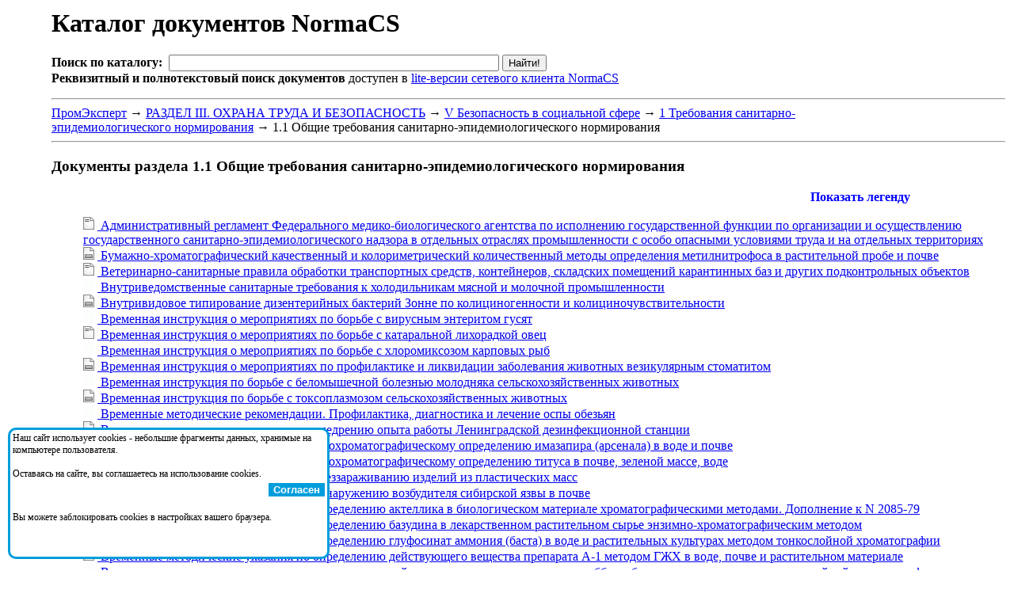

--- FILE ---
content_type: text/html;charset=windows-1251
request_url: https://normacs.ru/Doclist/folder/9999581.html
body_size: 763707
content:
<html><head><META NAME="Content-Type" Content="text/html; charset=windows-1251"><meta name="Description" content="NormaCS. Нормативные документы. 1.1&nbsp;Общие&nbsp;требования&nbsp;санитарно-эпидемиологического&nbsp;нормирования"><meta name="Keywords" content="NormaCS, Norma CS, нормативный документ, НТД, норматив, 1.1&nbsp;Общие&nbsp;требования&nbsp;санитарно-эпидемиологического&nbsp;нормирования"><title>1.1&nbsp;Общие&nbsp;требования&nbsp;санитарно-эпидемиологического&nbsp;нормирования</title></head><body><table border="0"><tr><td style="width:50" valign="top">&#160;</td><td><h1>Каталог документов NormaCS</h1><FORM NAME="web" METHOD="get" ACTION="http://www.yandex.ru:8081/yandsearch"><B>Поиск по каталогу:</B>&nbsp;&nbsp;<INPUT TYPE="text" NAME="text" SIZE=50 VALUE="" MAXLENGTH=160>&nbsp;<INPUT TYPE=SUBMIT VALUE="Найти!"><br><INPUT TYPE="hidden" NAME="serverurl" VALUE="www.normacs.ru"><INPUT TYPE="hidden" NAME="server_name" VALUE="NormaCS: Нормативные документы"><INPUT TYPE="hidden" NAME="referrer1" VALUE="http://www.normacs.ru/Doclist/folder/9999581.html"><INPUT TYPE="hidden" NAME="referrer2" VALUE="NormaCS Server. 1.1&nbsp;Общие&nbsp;требования&nbsp;санитарно-эпидемиологического&nbsp;нормирования"><b>Реквизитный и полнотекстовый поиск документов</b> доступен в <a href="http://data.normacs.ru:8889/">lite-версии сетевого клиента NormaCS</a></FORM><hr><a href="/Doclist/classif/814.html">ПромЭксперт</a>&nbsp;<span style="line-height:0;">&rarr;</span> <a href="/Doclist/folder/9999997.html">РАЗДЕЛ&nbsp;III.&nbsp;ОХРАНА&nbsp;ТРУДА&nbsp;И&nbsp;БЕЗОПАСНОСТЬ</a>&nbsp;<span style="line-height:0;">&rarr;</span> <a href="/Doclist/folder/9999699.html">V&nbsp;Безопасность&nbsp;в&nbsp;социальной&nbsp;сфере</a>&nbsp;<span style="line-height:0;">&rarr;</span> <a href="/Doclist/folder/9999734.html">1&nbsp;Требования&nbsp;санитарно-эпидемиологического&nbsp;нормирования</a>&nbsp;<span style="line-height:0;">&rarr;</span> 1.1&nbsp;Общие&nbsp;требования&nbsp;санитарно-эпидемиологического&nbsp;нормирования<br><hr><h3>Документы раздела 1.1&nbsp;Общие&nbsp;требования&nbsp;санитарно-эпидемиологического&nbsp;нормирования</h3><p style="text-align:right;width:90%;"><span style="cursor:hand;font-weight: 600;color:blue;" onclick="javascript:showModelessDialog('http://www.normacs.ru/legend.html','','resizable:no;dialogWidth:450px;dialogHeight:530px;help:no;status:no;');">Показать легенду</span></p><ul type=round><img border=0 width=14 height=16 src="/Doclist/images/5100.gif" title="Информация о статусе доступна в коммерческой версии NormaCS. Текст документа присутствует.">&nbsp;<a href="/Doclist/doc/12LQS.html"> Административный регламент Федерального медико-биологического агентства по исполнению государственной функции по организации и осуществлению государственного санитарно-эпидемиологического надзора в отдельных отраслях промышленности с особо опасными условиями труда и на отдельных территориях</a><br><img border=0 width=14 height=16 src="/Doclist/images/5010.gif" title="Информация о статусе доступна в коммерческой версии NormaCS. Изображение документа присутствует.">&nbsp;<a href="/Doclist/doc/11PCM.html"> Бумажно-хроматографический качественный и колориметрический количественный методы определения метилнитрофоса в растительной пробе и почве</a><br><img border=0 width=14 height=16 src="/Doclist/images/5100.gif" title="Информация о статусе доступна в коммерческой версии NormaCS. Текст документа присутствует.">&nbsp;<a href="/Doclist/doc/VII9.html"> Ветеринарно-санитарные правила обработки транспортных средств, контейнеров, складских помещений карантинных баз и других подконтрольных объектов</a><br><img border=0 width=14 height=16 src="/Doclist/images/5050.gif" title="Информация о статусе доступна в коммерческой версии NormaCS. Изображение документа присутствует.">&nbsp;<a href="/Doclist/doc/2775F.html"> Внутриведомственные санитарные требования к холодильникам мясной и молочной промышленности</a><br><img border=0 width=14 height=16 src="/Doclist/images/5010.gif" title="Информация о статусе доступна в коммерческой версии NormaCS. Изображение документа присутствует.">&nbsp;<a href="/Doclist/doc/11O40.html"> Внутривидовое типирование дизентерийных бактерий Зонне по колициногенности и колициночувствительности</a><br><img border=0 width=14 height=16 src="/Doclist/images/5050.gif" title="Информация о статусе доступна в коммерческой версии NormaCS. Изображение документа присутствует.">&nbsp;<a href="/Doclist/doc/25HAI.html"> Временная инструкция о мероприятиях по борьбе с вирусным энтеритом гусят</a><br><img border=0 width=14 height=16 src="/Doclist/images/5100.gif" title="Информация о статусе доступна в коммерческой версии NormaCS. Текст документа присутствует.">&nbsp;<a href="/Doclist/doc/268CO.html"> Временная инструкция о мероприятиях по борьбе с катаральной лихорадкой овец</a><br><img border=0 width=14 height=16 src="/Doclist/images/5050.gif" title="Информация о статусе доступна в коммерческой версии NormaCS. Изображение документа присутствует.">&nbsp;<a href="/Doclist/doc/289GV.html"> Временная инструкция о мероприятиях по борьбе с хлоромиксозом карповых рыб</a><br><img border=0 width=14 height=16 src="/Doclist/images/5010.gif" title="Информация о статусе доступна в коммерческой версии NormaCS. Изображение документа присутствует.">&nbsp;<a href="/Doclist/doc/1TPC0.html"> Временная инструкция о мероприятиях по профилактике и ликвидации заболевания животных везикулярным стоматитом</a><br><img border=0 width=14 height=16 src="/Doclist/images/5050.gif" title="Информация о статусе доступна в коммерческой версии NormaCS. Изображение документа присутствует.">&nbsp;<a href="/Doclist/doc/2686L.html"> Временная инструкция по борьбе с беломышечной болезнью молодняка сельскохозяйственных животных</a><br><img border=0 width=14 height=16 src="/Doclist/images/5010.gif" title="Информация о статусе доступна в коммерческой версии NormaCS. Изображение документа присутствует.">&nbsp;<a href="/Doclist/doc/1TPC1.html"> Временная инструкция по борьбе с токсоплазмозом сельскохозяйственных животных</a><br><img border=0 width=14 height=16 src="/Doclist/images/5050.gif" title="Информация о статусе доступна в коммерческой версии NormaCS. Изображение документа присутствует.">&nbsp;<a href="/Doclist/doc/21HP0.html"> Временные методические рекомендации. Профилактика, диагностика и лечение оспы обезьян</a><br><img border=0 width=14 height=16 src="/Doclist/images/5010.gif" title="Информация о статусе доступна в коммерческой версии NormaCS. Изображение документа присутствует.">&nbsp;<a href="/Doclist/doc/11U22.html"> Временные методические указания по внедрению опыта работы Ленинградской дезинфекционной станции</a><br><img border=0 width=14 height=16 src="/Doclist/images/5110.gif" title="Информация о статусе доступна в коммерческой версии NormaCS. Текст документа присутствует. Изображение документа присутствует.">&nbsp;<a href="/Doclist/doc/11IGK.html"> Временные методические указания по газохроматографическому определению имазапира (арсенала) в воде и почве</a><br><img border=0 width=14 height=16 src="/Doclist/images/5110.gif" title="Информация о статусе доступна в коммерческой версии NormaCS. Текст документа присутствует. Изображение документа присутствует.">&nbsp;<a href="/Doclist/doc/11IGL.html"> Временные методические указания по газохроматографическому определению титуса в почве, зеленой массе, воде</a><br><img border=0 width=14 height=16 src="/Doclist/images/5010.gif" title="Информация о статусе доступна в коммерческой версии NormaCS. Изображение документа присутствует.">&nbsp;<a href="/Doclist/doc/11U1R.html"> Временные методические указания по обеззараживанию изделий из пластических масс</a><br><img border=0 width=14 height=16 src="/Doclist/images/5010.gif" title="Информация о статусе доступна в коммерческой версии NormaCS. Изображение документа присутствует.">&nbsp;<a href="/Doclist/doc/124D7.html"> Временные методические указания по обнаружению возбудителя сибирской язвы в почве</a><br><img border=0 width=14 height=16 src="/Doclist/images/5110.gif" title="Информация о статусе доступна в коммерческой версии NormaCS. Текст документа присутствует. Изображение документа присутствует.">&nbsp;<a href="/Doclist/doc/121DB.html"> Временные методические указания по определению актеллика в биологическом материале хроматографическими методами. Дополнение к N 2085-79</a><br><img border=0 width=14 height=16 src="/Doclist/images/5010.gif" title="Информация о статусе доступна в коммерческой версии NormaCS. Изображение документа присутствует.">&nbsp;<a href="/Doclist/doc/122NT.html"> Временные методические указания по определению базудина в лекарственном растительном сырье энзимно-хроматографическим методом</a><br><img border=0 width=14 height=16 src="/Doclist/images/5110.gif" title="Информация о статусе доступна в коммерческой версии NormaCS. Текст документа присутствует. Изображение документа присутствует.">&nbsp;<a href="/Doclist/doc/121CQ.html"> Временные методические указания по определению глуфосинат аммония (баста) в воде и растительных культурах методом тонкослойной хроматографии</a><br><img border=0 width=14 height=16 src="/Doclist/images/5110.gif" title="Информация о статусе доступна в коммерческой версии NormaCS. Текст документа присутствует. Изображение документа присутствует.">&nbsp;<a href="/Doclist/doc/1212L.html"> Временные методические указания по определению действующего вещества препарата А-1 методом ГЖХ в воде, почве и растительном материале</a><br><img border=0 width=14 height=16 src="/Doclist/images/5150.gif" title="Информация о статусе доступна в коммерческой версии NormaCS. Текст документа присутствует. Изображение документа присутствует.">&nbsp;<a href="/Doclist/doc/11OC1.html"> Временные методические указания по определению действующего вещества препарата гибберсиб в воде и почве методом тонкослойной хроматографии</a><br><img border=0 width=14 height=16 src="/Doclist/images/5010.gif" title="Информация о статусе доступна в коммерческой версии NormaCS. Изображение документа присутствует.">&nbsp;<a href="/Doclist/doc/11OC2.html"> Временные методические указания по определению дикурина в воде методом тонкослойной хроматографии</a><br><img border=0 width=14 height=16 src="/Doclist/images/5110.gif" title="Информация о статусе доступна в коммерческой версии NormaCS. Текст документа присутствует. Изображение документа присутствует.">&nbsp;<a href="/Doclist/doc/121D2.html"> Временные методические указания по определению ДРХ-4189 (глин) в воде, почве, растительном материале методом газожидкостной хроматографии</a><br><img border=0 width=14 height=16 src="/Doclist/images/5110.gif" title="Информация о статусе доступна в коммерческой версии NormaCS. Текст документа присутствует. Изображение документа присутствует.">&nbsp;<a href="/Doclist/doc/11RFB.html"> Временные методические указания по определению изатрина в растительном материале методом тонкослойной хроматографии</a><br><img border=0 width=14 height=16 src="/Doclist/images/5010.gif" title="Информация о статусе доступна в коммерческой версии NormaCS. Изображение документа присутствует.">&nbsp;<a href="/Doclist/doc/11QPP.html"> Временные методические указания по определению иллоксана в воде и почве методом газожидкостной хроматографии</a><br><img border=0 width=14 height=16 src="/Doclist/images/5110.gif" title="Информация о статусе доступна в коммерческой версии NormaCS. Текст документа присутствует. Изображение документа присутствует.">&nbsp;<a href="/Doclist/doc/11RFO.html"> Временные методические указания по определению кентавра в воде методом хроматографии в тонком слое</a><br><img border=0 width=14 height=16 src="/Doclist/images/5010.gif" title="Информация о статусе доступна в коммерческой версии NormaCS. Изображение документа присутствует.">&nbsp;<a href="/Doclist/doc/120QE.html"> Временные методические указания по определению КН-77 в воде методом тонкослойной хроматографии</a><br><img border=0 width=14 height=16 src="/Doclist/images/5110.gif" title="Информация о статусе доступна в коммерческой версии NormaCS. Текст документа присутствует. Изображение документа присутствует.">&nbsp;<a href="/Doclist/doc/121D0.html"> Временные методические указания по определению концентраций санмайта в воде хроматографическими методами</a><br><img border=0 width=14 height=16 src="/Doclist/images/5110.gif" title="Информация о статусе доступна в коммерческой версии NormaCS. Текст документа присутствует. Изображение документа присутствует.">&nbsp;<a href="/Doclist/doc/11RFC.html"> Временные методические указания по определению метаболитов ФОП, производных тио- и дитиофосфорных кислот в биоматериале методом тонкослойной и газожидкостной хроматографии</a><br><img border=0 width=14 height=16 src="/Doclist/images/5010.gif" title="Информация о статусе доступна в коммерческой версии NormaCS. Изображение документа присутствует.">&nbsp;<a href="/Doclist/doc/120QD.html"> Временные методические указания по определению метатиона в органах и тканях животных методом газовой хроматографии</a><br><img border=0 width=14 height=16 src="/Doclist/images/5110.gif" title="Информация о статусе доступна в коммерческой версии NormaCS. Текст документа присутствует. Изображение документа присутствует.">&nbsp;<a href="/Doclist/doc/122O0.html"> Временные методические указания по определению метатиона, фенитрооксона и П-нитрокрезола в лесной растительности и почве тонкослойной хроматографией. Дополнение к N 1112-73</a><br><img border=0 width=14 height=16 src="/Doclist/images/5010.gif" title="Информация о статусе доступна в коммерческой версии NormaCS. Изображение документа присутствует.">&nbsp;<a href="/Doclist/doc/11QQ0.html"> Временные методические указания по определению омайта методами газожидкостной и тонкослойной хроматографии в почве, в воде и в растениях</a><br><img border=0 width=14 height=16 src="/Doclist/images/5010.gif" title="Информация о статусе доступна в коммерческой версии NormaCS. Изображение документа присутствует.">&nbsp;<a href="/Doclist/doc/11RIF.html"> Временные методические указания по определению остаточных количеств биопрепарата вирин-КШ на растительных объектах иммунофлюоресцентным методом</a><br><img border=0 width=14 height=16 src="/Doclist/images/5010.gif" title="Информация о статусе доступна в коммерческой версии NormaCS. Изображение документа присутствует.">&nbsp;<a href="/Doclist/doc/11R8N.html"> Временные методические указания по определению остаточных количеств велпара в воде, почве и лесном разнотравье методом тонкослойной и газожидкостной хроматографии</a><br><img border=0 width=14 height=16 src="/Doclist/images/5110.gif" title="Информация о статусе доступна в коммерческой версии NormaCS. Текст документа присутствует. Изображение документа присутствует.">&nbsp;<a href="/Doclist/doc/11RFE.html"> Временные методические указания по определению остаточных количеств ивина и его комплексов в воде методом тонкослойной хроматографии</a><br><img border=0 width=14 height=16 src="/Doclist/images/5010.gif" title="Информация о статусе доступна в коммерческой версии NormaCS. Изображение документа присутствует.">&nbsp;<a href="/Doclist/doc/11RIB.html"> Временные методические указания по определению остаточных количеств препарата вирин-диприон на растительных объектах ИФ-методом</a><br><img border=0 width=14 height=16 src="/Doclist/images/5010.gif" title="Информация о статусе доступна в коммерческой версии NormaCS. Изображение документа присутствует.">&nbsp;<a href="/Doclist/doc/11R8Q.html"> Временные методические указания по определению остаточных количеств циклофоса в органах и тканях животных методом газожидкостной хроматографии</a><br><img border=0 width=14 height=16 src="/Doclist/images/5010.gif" title="Информация о статусе доступна в коммерческой версии NormaCS. Изображение документа присутствует.">&nbsp;<a href="/Doclist/doc/11QO6.html"> Временные методические указания по определению офунака методами газожидкостной и тонкослойной хроматографии в почве, растениях и воде водоемов</a><br><img border=0 width=14 height=16 src="/Doclist/images/5010.gif" title="Информация о статусе доступна в коммерческой версии NormaCS. Изображение документа присутствует.">&nbsp;<a href="/Doclist/doc/11OBV.html"> Временные методические указания по определению пикса и морфонола в воде, почве и растительных образцах методом тонкослойной ионообменной хроматографии</a><br><img border=0 width=14 height=16 src="/Doclist/images/5110.gif" title="Информация о статусе доступна в коммерческой версии NormaCS. Текст документа присутствует. Изображение документа присутствует.">&nbsp;<a href="/Doclist/doc/1253K.html"> Временные методические указания по определению пиразосульфурон-этила (сириуса) в воде, почве, растительности методом газожидкостной хроматографии</a><br><img border=0 width=14 height=16 src="/Doclist/images/5110.gif" title="Информация о статусе доступна в коммерческой версии NormaCS. Текст документа присутствует. Изображение документа присутствует.">&nbsp;<a href="/Doclist/doc/11QM8.html"> Временные методические указания по определению регулятора роста растений ЭБФ-5 в воде, растительном материале методом тонкослойной хроматографии</a><br><img border=0 width=14 height=16 src="/Doclist/images/5010.gif" title="Информация о статусе доступна в коммерческой версии NormaCS. Изображение документа присутствует.">&nbsp;<a href="/Doclist/doc/11OQJ.html"> Временные методические указания по определению ридомила методом хроматографии в воде, почве, растительном материале</a><br><img border=0 width=14 height=16 src="/Doclist/images/5110.gif" title="Информация о статусе доступна в коммерческой версии NormaCS. Текст документа присутствует. Изображение документа присутствует.">&nbsp;<a href="/Doclist/doc/11RI8.html"> Временные методические указания по определению розалина в растительных объектах, воде и почве хромато-спектрофотометрическим методом</a><br><img border=0 width=14 height=16 src="/Doclist/images/5110.gif" title="Информация о статусе доступна в коммерческой версии NormaCS. Текст документа присутствует. Изображение документа присутствует.">&nbsp;<a href="/Doclist/doc/11RFP.html"> Временные методические указания по определению суми-альфа в биологическом материале методом газожидкостной хроматографии</a><br><img border=0 width=14 height=16 src="/Doclist/images/5110.gif" title="Информация о статусе доступна в коммерческой версии NormaCS. Текст документа присутствует. Изображение документа присутствует.">&nbsp;<a href="/Doclist/doc/1212A.html"> Временные методические указания по определению тифенсульфурон-метила в растительном материале, зерне, воде, почве хроматографическами методами</a><br><img border=0 width=14 height=16 src="/Doclist/images/5010.gif" title="Информация о статусе доступна в коммерческой версии NormaCS. Изображение документа присутствует.">&nbsp;<a href="/Doclist/doc/11PPT.html"> Временные методические указания по определению томилона в воде, почве и растительном материале методами тонкослойной и газожидкостной хроматографии</a><br><img border=0 width=14 height=16 src="/Doclist/images/5110.gif" title="Информация о статусе доступна в коммерческой версии NormaCS. Текст документа присутствует. Изображение документа присутствует.">&nbsp;<a href="/Doclist/doc/121CT.html"> Временные методические указания по определению феноксикарба (инсегара) в растительном материале, воде и почве хроматографическими методами</a><br><img border=0 width=14 height=16 src="/Doclist/images/5110.gif" title="Информация о статусе доступна в коммерческой версии NormaCS. Текст документа присутствует. Изображение документа присутствует.">&nbsp;<a href="/Doclist/doc/11RFQ.html"> Временные методические указания по определению харэлли в воде методом хроматографии в тонком слое</a><br><img border=0 width=14 height=16 src="/Doclist/images/5110.gif" title="Информация о статусе доступна в коммерческой версии NormaCS. Текст документа присутствует. Изображение документа присутствует.">&nbsp;<a href="/Doclist/doc/11RG3.html"> Временные методические указания по определению экспромта в воде методом хроматографии в тонком слое</a><br><img border=0 width=14 height=16 src="/Doclist/images/5050.gif" title="Информация о статусе доступна в коммерческой версии NormaCS. Изображение документа присутствует.">&nbsp;<a href="/Doclist/doc/280HS.html"> Временные методические указания по постановке реакции диск-преципитации при диагностике сибирской язвы и идентификации ее возбудителя</a><br><img border=0 width=14 height=16 src="/Doclist/images/5110.gif" title="Информация о статусе доступна в коммерческой версии NormaCS. Текст документа присутствует. Изображение документа присутствует.">&nbsp;<a href="/Doclist/doc/122B5.html"> Временные методические указания по применению стандартов (СТ СЭВ, ГОСТ, РСТ, ОСТ) на методики выполнения исследований в санитарно-эпидемиологических станциях и организации ведомственного контроля за их соблюдением</a><br><img border=0 width=14 height=16 src="/Doclist/images/5110.gif" title="Информация о статусе доступна в коммерческой версии NormaCS. Текст документа присутствует. Изображение документа присутствует.">&nbsp;<a href="/Doclist/doc/UJOI.html"> Временные методические указания по расчету выбросов загрязняющих веществ в атмосферный воздух предприятиями деревообрабатывающей промышленности</a><br><img border=0 width=14 height=16 src="/Doclist/images/5110.gif" title="Информация о статусе доступна в коммерческой версии NormaCS. Текст документа присутствует. Изображение документа присутствует.">&nbsp;<a href="/Doclist/doc/11TV8.html"> Временные методические указания по фотометрическому определению кумафурила (фумарана) в воде и почве</a><br><img border=0 width=14 height=16 src="/Doclist/images/5110.gif" title="Информация о статусе доступна в коммерческой версии NormaCS. Текст документа присутствует. Изображение документа присутствует.">&nbsp;<a href="/Doclist/doc/121AE.html"> Временные методические указания по хроматографическому определению ивина в биологическом материале. Дополнение к "Методическим указаниям по хроматографическому определению ивина в воде и овощах" N 4327-87 от 08.06.87</a><br><img border=0 width=14 height=16 src="/Doclist/images/5010.gif" title="Информация о статусе доступна в коммерческой версии NormaCS. Изображение документа присутствует.">&nbsp;<a href="/Doclist/doc/11QPR.html"> Временные методические указания по хроматографическому определению изатрина в почве и воде</a><br><img border=0 width=14 height=16 src="/Doclist/images/5010.gif" title="Информация о статусе доступна в коммерческой версии NormaCS. Изображение документа присутствует.">&nbsp;<a href="/Doclist/doc/11R81.html"> Временные методические указания по хроматографическому определению иодофоса в почве</a><br><img border=0 width=14 height=16 src="/Doclist/images/5110.gif" title="Информация о статусе доступна в коммерческой версии NormaCS. Текст документа присутствует. Изображение документа присутствует.">&nbsp;<a href="/Doclist/doc/17LH.html"> Временные отраслевые методические указания расчета плановых показателей проектов государственных планов по охране атмосферного воздуха</a><br><img border=0 width=14 height=16 src="/Doclist/images/5010.gif" title="Информация о статусе доступна в коммерческой версии NormaCS. Изображение документа присутствует.">&nbsp;<a href="/Doclist/doc/1228L.html"> Временные рекомендации по организации и проведению санитарно-гигиенического обследования судна в рейсе</a><br><img border=0 width=14 height=16 src="/Doclist/images/5010.gif" title="Информация о статусе доступна в коммерческой версии NormaCS. Изображение документа присутствует.">&nbsp;<a href="/Doclist/doc/12AK1.html"> Временные указания по микробиологическим нормативам для ряда особо скоропортящихся пищевых продуктов и методам их исследования</a><br><img border=0 width=14 height=16 src="/Doclist/images/5110.gif" title="Информация о статусе доступна в коммерческой версии NormaCS. Текст документа присутствует. Изображение документа присутствует.">&nbsp;<a href="/Doclist/doc/11R1K.html"> Газохроматографическое определение массовой концентрации бензола, толуола, этилбензола, м-, п- и о-ксилолов, изо-пропилбензола, н-пропилбензола, стирола, альфа-метилстирола в водных вытяжках из полистирольных пластиков. Методические рекомендации</a><br><img border=0 width=14 height=16 src="/Doclist/images/5100.gif" title="Информация о статусе доступна в коммерческой версии NormaCS. Текст документа присутствует.">&nbsp;<a href="/Doclist/doc/121BD.html"> Гигиенические требования при работе с ядовитыми змеями, их ядами в герпетологических лабораториях</a><br><img border=0 width=14 height=16 src="/Doclist/images/0110.gif" title="Отменен. Текст документа присутствует. Изображение документа присутствует.">&nbsp;<a href="/Doclist/doc/122SA.html"> Инструкция о мероприятиях по предупреждению и ликвидации болезней, отравлений и основных вредителей пчел</a><br><img border=0 width=14 height=16 src="/Doclist/images/5050.gif" title="Информация о статусе доступна в коммерческой версии NormaCS. Изображение документа присутствует.">&nbsp;<a href="/Doclist/doc/25LQP.html"> Инструкция о мероприятиях по предупреждению и ликвидации энзоотического энцефаломиелита свиней (болезнь Тешена)</a><br><img border=0 width=14 height=16 src="/Doclist/images/5100.gif" title="Информация о статусе доступна в коммерческой версии NormaCS. Текст документа присутствует.">&nbsp;<a href="/Doclist/doc/1203U.html"> Инструкция о порядке государственной регистрации изделий медицинского назначения однократного применения отечественного производства, стерилизуемых радиационным методом с использованием источников ионизирующего излучения</a><br><img border=0 width=14 height=16 src="/Doclist/images/5010.gif" title="Информация о статусе доступна в коммерческой версии NormaCS. Изображение документа присутствует.">&nbsp;<a href="/Doclist/doc/12C1R.html"> Инструкция о порядке проведения гигиенической экспертизы пищевых продуктов в учреждениях санитарно-эпидемиологической службы</a><br><img border=0 width=14 height=16 src="/Doclist/images/0100.gif" title="Заменен. Текст документа присутствует.">&nbsp;<a href="/Doclist/doc/232TR.html"> Инструкция о противоэпидемическом режиме работы с материалом, зараженным или подозрительным на зараженность возбудителями инфекционных заболеваний I-II групп</a><br><img border=0 width=14 height=16 src="/Doclist/images/5010.gif" title="Информация о статусе доступна в коммерческой версии NormaCS. Изображение документа присутствует.">&nbsp;<a href="/Doclist/doc/209VN.html"> Инструкция по бактериологическому и серологическому исследованиям при коклюше и паракоклюше (для бактериологических лабораторий санитарно-эпидемиологических станций и больниц)</a><br><img border=0 width=14 height=16 src="/Doclist/images/5050.gif" title="Информация о статусе доступна в коммерческой версии NormaCS. Изображение документа присутствует.">&nbsp;<a href="/Doclist/doc/24P1D.html"> Инструкция по бактериологическому контролю диагностических питательных сред для холерного вибриона</a><br><img border=0 width=14 height=16 src="/Doclist/images/5050.gif" title="Информация о статусе доступна в коммерческой версии NormaCS. Изображение документа присутствует.">&nbsp;<a href="/Doclist/doc/266S4.html"> Инструкция по борьбе со случной болезнью лошадей, ослов и их гибридов</a><br><img border=0 width=14 height=16 src="/Doclist/images/5010.gif" title="Информация о статусе доступна в коммерческой версии NormaCS. Изображение документа присутствует.">&nbsp;<a href="/Doclist/doc/124SE.html"> Инструкция по дезинфекции сырья животного происхождения и предприятий по его заготовке, хранению и обработке</a><br><img border=0 width=14 height=16 src="/Doclist/images/5110.gif" title="Информация о статусе доступна в коммерческой версии NormaCS. Текст документа присутствует. Изображение документа присутствует.">&nbsp;<a href="/Doclist/doc/247TP.html"> Инструкция по клинической и лабораторной диагностике кампилобактериоза</a><br><img border=0 width=14 height=16 src="/Doclist/images/5050.gif" title="Информация о статусе доступна в коммерческой версии NormaCS. Изображение документа присутствует.">&nbsp;<a href="/Doclist/doc/26THO.html"> Инструкция по приготовлению и применению заквасок для кисломолочных продуктов на предприятиях молочной промышленности</a><br><img border=0 width=14 height=16 src="/Doclist/images/5110.gif" title="Информация о статусе доступна в коммерческой версии NormaCS. Текст документа присутствует. Изображение документа присутствует.">&nbsp;<a href="/Doclist/doc/26R8T.html"> Инструкция по применению набора реагентов для выявления антител к вирусу репродуктивно-респираторного синдрома свиней иммуноферментным методом "РРСС-СЕРОТЕСТ"</a><br><img border=0 width=14 height=16 src="/Doclist/images/5050.gif" title="Информация о статусе доступна в коммерческой версии NormaCS. Изображение документа присутствует.">&nbsp;<a href="/Doclist/doc/26RDK.html"> Инструкция по применению набора реагентов для выявления антител к вирусу репродуктивно-респираторного синдрома свиней иммуноферментным методом "РРСС-СЕРОТЕСТ"</a><br><img border=0 width=14 height=16 src="/Doclist/images/5050.gif" title="Информация о статусе доступна в коммерческой версии NormaCS. Изображение документа присутствует.">&nbsp;<a href="/Doclist/doc/27PS7.html"> Инструкция по применению набора реагентов для выявления антител к вирусу репродуктивно-респираторного синдрома свиней иммуноферментным методом "РРСС-СЕРОТЕСТ"</a><br><img border=0 width=14 height=16 src="/Doclist/images/5100.gif" title="Информация о статусе доступна в коммерческой версии NormaCS. Текст документа присутствует.">&nbsp;<a href="/Doclist/doc/12IFL.html"> Инструкция по проведению дезинфекционных мероприятий и о мерах профилактики пассажирского и грузового транспорта, осуществляющего автомобильные перевозки</a><br><img border=0 width=14 height=16 src="/Doclist/images/5010.gif" title="Информация о статусе доступна в коммерческой версии NormaCS. Изображение документа присутствует.">&nbsp;<a href="/Doclist/doc/11O45.html"> Картографирование при изучении природноочаговых зооантропонозов</a><br><img border=0 width=14 height=16 src="/Doclist/images/5010.gif" title="Информация о статусе доступна в коммерческой версии NormaCS. Изображение документа присутствует.">&nbsp;<a href="/Doclist/doc/11PCU.html"> Колориметрический метод определения купрацина-I, купрацина-II, манеба, марцина, ТМТД в воздухе, продуктах питания растительного происхождения и биологических средах</a><br><img border=0 width=14 height=16 src="/Doclist/images/5110.gif" title="Информация о статусе доступна в коммерческой версии NormaCS. Текст документа присутствует. Изображение документа присутствует.">&nbsp;<a href="/Doclist/doc/UI1K.html"> Контроль физических факторов окружающей среды, опасных для человека</a><br><img border=0 width=14 height=16 src="/Doclist/images/5050.gif" title="Информация о статусе доступна в коммерческой версии NormaCS. Изображение документа присутствует.">&nbsp;<a href="/Doclist/doc/24T63.html"> Лабораторная диагностика кампилобактериоза сельскохозяйственных и домашних животных. Методические рекомендации</a><br><img border=0 width=14 height=16 src="/Doclist/images/5010.gif" title="Информация о статусе доступна в коммерческой версии NormaCS. Изображение документа присутствует.">&nbsp;<a href="/Doclist/doc/11VLI.html"> Методика определения банвел-Д в почве методом тонкослойной хроматографии</a><br><img border=0 width=14 height=16 src="/Doclist/images/5010.gif" title="Информация о статусе доступна в коммерческой версии NormaCS. Изображение документа присутствует.">&nbsp;<a href="/Doclist/doc/11VKO.html"> Методика определения биосовместимости материалов и изделий для эндопротезирования по их влиянию на лимфоидную ткань</a><br><img border=0 width=14 height=16 src="/Doclist/images/5010.gif" title="Информация о статусе доступна в коммерческой версии NormaCS. Изображение документа присутствует.">&nbsp;<a href="/Doclist/doc/11VLH.html"> Методика определения гардоны в почве хроматографией в тонком слое</a><br><img border=0 width=14 height=16 src="/Doclist/images/5010.gif" title="Информация о статусе доступна в коммерческой версии NormaCS. Изображение документа присутствует.">&nbsp;<a href="/Doclist/doc/11VKG.html"> Методика определения гемолитического действия полимерных материалов и изделий "ин витро"</a><br><img border=0 width=14 height=16 src="/Doclist/images/5010.gif" title="Информация о статусе доступна в коммерческой версии NormaCS. Изображение документа присутствует.">&nbsp;<a href="/Doclist/doc/11VLD.html"> Методика определения гептахлора в почве хроматографией в тонком слое</a><br><img border=0 width=14 height=16 src="/Doclist/images/5010.gif" title="Информация о статусе доступна в коммерческой версии NormaCS. Изображение документа присутствует.">&nbsp;<a href="/Doclist/doc/11VLA.html"> Методика определения дилора в почве хроматографией в тонком слое</a><br><img border=0 width=14 height=16 src="/Doclist/images/5010.gif" title="Информация о статусе доступна в коммерческой версии NormaCS. Изображение документа присутствует.">&nbsp;<a href="/Doclist/doc/11VLL.html"> Методика определения мышьяка в почве</a><br><img border=0 width=14 height=16 src="/Doclist/images/5010.gif" title="Информация о статусе доступна в коммерческой версии NormaCS. Изображение документа присутствует.">&nbsp;<a href="/Doclist/doc/11VLG.html"> Методика определения пропанида в почве методом тонкослойной хроматографии</a><br><img border=0 width=14 height=16 src="/Doclist/images/5050.gif" title="Информация о статусе доступна в коммерческой версии NormaCS. Изображение документа присутствует.">&nbsp;<a href="/Doclist/doc/24PB7.html"> Методика определения составляющих параметров микроклимата по заданному значению результирующей температуры (°РТ)</a><br><img border=0 width=14 height=16 src="/Doclist/images/5010.gif" title="Информация о статусе доступна в коммерческой версии NormaCS. Изображение документа присутствует.">&nbsp;<a href="/Doclist/doc/11O1A.html"> Методика определения токсического действия вытяжек из материалов и изделий на изолированном сердце лягушки</a><br><img border=0 width=14 height=16 src="/Doclist/images/5010.gif" title="Информация о статусе доступна в коммерческой версии NormaCS. Изображение документа присутствует.">&nbsp;<a href="/Doclist/doc/11O15.html"> Методика определения токсического действия вытяжек из материалов и изделий на половых клетках крупного рогатого скота</a><br><img border=0 width=14 height=16 src="/Doclist/images/5010.gif" title="Информация о статусе доступна в коммерческой версии NormaCS. Изображение документа присутствует.">&nbsp;<a href="/Doclist/doc/11O18.html"> Методика определения токсического действия вытяжек из материалов на культуре тканей</a><br><img border=0 width=14 height=16 src="/Doclist/images/5010.gif" title="Информация о статусе доступна в коммерческой версии NormaCS. Изображение документа присутствует.">&nbsp;<a href="/Doclist/doc/11VLN.html"> Методика определения формальдегида в почве</a><br><img border=0 width=14 height=16 src="/Doclist/images/5050.gif" title="Информация о статусе доступна в коммерческой версии NormaCS. Изображение документа присутствует.">&nbsp;<a href="/Doclist/doc/26O2G.html"> Методика определения фтора в биологическом материале и минеральных веществах</a><br><img border=0 width=14 height=16 src="/Doclist/images/5010.gif" title="Информация о статусе доступна в коммерческой версии NormaCS. Изображение документа присутствует.">&nbsp;<a href="/Doclist/doc/11VLE.html"> Методика определения цинеба в почве</a><br><img border=0 width=14 height=16 src="/Doclist/images/5010.gif" title="Информация о статусе доступна в коммерческой версии NormaCS. Изображение документа присутствует.">&nbsp;<a href="/Doclist/doc/12EOV.html"> Методика паразитологического инспектирования морской рыбы и рыбной продукции (морская рыба-сырец, рыба охлажденная и мороженая)</a><br><img border=0 width=14 height=16 src="/Doclist/images/5150.gif" title="Информация о статусе доступна в коммерческой версии NormaCS. Текст документа присутствует. Изображение документа присутствует.">&nbsp;<a href="/Doclist/doc/ULSI.html"> Методика расчета предельно допустимых сбросов (ПДС) веществ в водные объекты со сточными водами</a><br><img border=0 width=14 height=16 src="/Doclist/images/5010.gif" title="Информация о статусе доступна в коммерческой версии NormaCS. Изображение документа присутствует.">&nbsp;<a href="/Doclist/doc/11VFC.html"> Методические материалы по применению антиоксидантов в продуктах питания и методы исследования их</a><br><img border=0 width=14 height=16 src="/Doclist/images/5010.gif" title="Информация о статусе доступна в коммерческой версии NormaCS. Изображение документа присутствует.">&nbsp;<a href="/Doclist/doc/11TV4.html"> Методические рекомендации для органов и учреждений Госсанэпидслужбы России по планированию действий в функциональной подсистеме РСЧС надзора за санитарно-эпидемиологической обстановкой</a><br><img border=0 width=14 height=16 src="/Doclist/images/5110.gif" title="Информация о статусе доступна в коммерческой версии NormaCS. Текст документа присутствует. Изображение документа присутствует.">&nbsp;<a href="/Doclist/doc/17HC.html"> Методические рекомендации по интерпретации кривых вертикального электрического зондирования при поисках подземных вод на трассе БАМ</a><br><img border=0 width=14 height=16 src="/Doclist/images/5110.gif" title="Информация о статусе доступна в коммерческой версии NormaCS. Текст документа присутствует. Изображение документа присутствует.">&nbsp;<a href="/Doclist/doc/1162K.html"> Методические рекомендации по использованию поведенческих реакций животных в токсилогических исследованиях для целей гигиенического нормирования</a><br><img border=0 width=14 height=16 src="/Doclist/images/5050.gif" title="Информация о статусе доступна в коммерческой версии NormaCS. Изображение документа присутствует.">&nbsp;<a href="/Doclist/doc/11MSC.html"> Методические рекомендации по использованию расчетных затрат времени на выполнение основных видов исследований лабораториями санитарно-гигиенических отделов санитарно-эпидемиологических станций</a><br><img border=0 width=14 height=16 src="/Doclist/images/5010.gif" title="Информация о статусе доступна в коммерческой версии NormaCS. Изображение документа присутствует.">&nbsp;<a href="/Doclist/doc/11U03.html"> Методические рекомендации по контролю и оценке вирусного загрязнения объектов окружающей среды</a><br><img border=0 width=14 height=16 src="/Doclist/images/5110.gif" title="Информация о статусе доступна в коммерческой версии NormaCS. Текст документа присутствует. Изображение документа присутствует.">&nbsp;<a href="/Doclist/doc/1256G.html"> Методические рекомендации по определению бутилового эфира акриловой и метакриловой кислот в водных вытяжках из полимерных материалов</a><br><img border=0 width=14 height=16 src="/Doclist/images/5110.gif" title="Информация о статусе доступна в коммерческой версии NormaCS. Текст документа присутствует. Изображение документа присутствует.">&nbsp;<a href="/Doclist/doc/1257F.html"> Методические рекомендации по определению бутилового эфира метакриловой кислоты в водных вытяжках методом тонкослойной хроматографии</a><br><img border=0 width=14 height=16 src="/Doclist/images/5110.gif" title="Информация о статусе доступна в коммерческой версии NormaCS. Текст документа присутствует. Изображение документа присутствует.">&nbsp;<a href="/Doclist/doc/1257H.html"> Методические рекомендации по определению винилацетата в воде методом газожидкостной хроматографии</a><br><img border=0 width=14 height=16 src="/Doclist/images/5110.gif" title="Информация о статусе доступна в коммерческой версии NormaCS. Текст документа присутствует. Изображение документа присутствует.">&nbsp;<a href="/Doclist/doc/UTUR.html"> Методические рекомендации по определению химического состава подземных и поверхностных вод при инженерно-геологических изысканиях</a><br><img border=0 width=14 height=16 src="/Doclist/images/5110.gif" title="Информация о статусе доступна в коммерческой версии NormaCS. Текст документа присутствует. Изображение документа присутствует.">&nbsp;<a href="/Doclist/doc/1V7E3.html"> Методические рекомендации по определению хлористого винила в поливинилхлориде и полимерных материалах на его основе, в модельных средах, имитирующих пищевые продукты, в продуктах питания</a><br><img border=0 width=14 height=16 src="/Doclist/images/5110.gif" title="Информация о статусе доступна в коммерческой версии NormaCS. Текст документа присутствует. Изображение документа присутствует.">&nbsp;<a href="/Doclist/doc/12BU2.html"> Методические рекомендации по определению эпихлоргидрина в водных вытяжках из полимерных материалов</a><br><img border=0 width=14 height=16 src="/Doclist/images/5100.gif" title="Информация о статусе доступна в коммерческой версии NormaCS. Текст документа присутствует.">&nbsp;<a href="/Doclist/doc/11QD5.html"> Методические рекомендации по организации проведения и объему лабораторных исследований, входящих в комплекс мероприятий по производственному контролю над обращением с отходами производства и потребления</a><br><img border=0 width=14 height=16 src="/Doclist/images/5050.gif" title="Информация о статусе доступна в коммерческой версии NormaCS. Изображение документа присутствует.">&nbsp;<a href="/Doclist/doc/1VGJ8.html"> Методические рекомендации по планированию и проведению эпизоотологического мониторинга гриппа в целевых популяциях птиц и оценке эффективности вакцинопрофилактики</a><br><img border=0 width=14 height=16 src="/Doclist/images/5110.gif" title="Информация о статусе доступна в коммерческой версии NormaCS. Текст документа присутствует. Изображение документа присутствует.">&nbsp;<a href="/Doclist/doc/11VI4.html"> Методические указания к токсиколого-гигиеническому исследованию материалов, узлов аппаратов по замене функций внутренних органов</a><br><img border=0 width=14 height=16 src="/Doclist/images/5110.gif" title="Информация о статусе доступна в коммерческой версии NormaCS. Текст документа присутствует. Изображение документа присутствует.">&nbsp;<a href="/Doclist/doc/11VI3.html"> Методические указания к токсиколого-гигиеническому исследованию медицинских клеев, предназначенных для соединения мягких и костной тканей организма</a><br><img border=0 width=14 height=16 src="/Doclist/images/5110.gif" title="Информация о статусе доступна в коммерческой версии NormaCS. Текст документа присутствует. Изображение документа присутствует.">&nbsp;<a href="/Doclist/doc/11VI7.html"> Методические указания к токсиколого-гигиеническому исследованию металлических сплавов для протезирования в ортопедической стоматологии</a><br><img border=0 width=14 height=16 src="/Doclist/images/5110.gif" title="Информация о статусе доступна в коммерческой версии NormaCS. Текст документа присутствует. Изображение документа присутствует.">&nbsp;<a href="/Doclist/doc/11VI2.html"> Методические указания к токсиколого-гигиеническому исследованию полимерных материалов и изделий для эндопротезирования</a><br><img border=0 width=14 height=16 src="/Doclist/images/5110.gif" title="Информация о статусе доступна в коммерческой версии NormaCS. Текст документа присутствует. Изображение документа присутствует.">&nbsp;<a href="/Doclist/doc/11VI6.html"> Методические указания к токсиколого-гигиеническому исследованию полимерных пломбировочных материалов стоматологического назначения</a><br><img border=0 width=14 height=16 src="/Doclist/images/5110.gif" title="Информация о статусе доступна в коммерческой версии NormaCS. Текст документа присутствует. Изображение документа присутствует.">&nbsp;<a href="/Doclist/doc/11VI5.html"> Методические указания к токсиколого-гигиеническому исследованию шовных хирургических нитей и перевязочных материалов</a><br><img border=0 width=14 height=16 src="/Doclist/images/5110.gif" title="Информация о статусе доступна в коммерческой версии NormaCS. Текст документа присутствует. Изображение документа присутствует.">&nbsp;<a href="/Doclist/doc/11LF5.html"> Методические указания на газохроматографическое определение бензола, толуола, орто-, мета-, пара-ксилола, стирола, метилметакрилата в воздухе</a><br><img border=0 width=14 height=16 src="/Doclist/images/5010.gif" title="Информация о статусе доступна в коммерческой версии NormaCS. Изображение документа присутствует.">&nbsp;<a href="/Doclist/doc/12B3Q.html"> Методические указания на определение остаточных количеств этафоса в воде, почве и растительном материале методом газожидкостной хроматографии</a><br><img border=0 width=14 height=16 src="/Doclist/images/5110.gif" title="Информация о статусе доступна в коммерческой версии NormaCS. Текст документа присутствует. Изображение документа присутствует.">&nbsp;<a href="/Doclist/doc/11JL5.html"> Методические указания на фотометрическое определение анальгина в воздухе</a><br><img border=0 width=14 height=16 src="/Doclist/images/5110.gif" title="Информация о статусе доступна в коммерческой версии NormaCS. Текст документа присутствует. Изображение документа присутствует.">&nbsp;<a href="/Doclist/doc/V86K.html"> Методические указания на фотометрическое определение озона в воздухе</a><br><img border=0 width=14 height=16 src="/Doclist/images/5110.gif" title="Информация о статусе доступна в коммерческой версии NormaCS. Текст документа присутствует. Изображение документа присутствует.">&nbsp;<a href="/Doclist/doc/1LV.html"> Методические указания по гигиенической оценке использования доочищенных городских сточных вод в промышленном водоснабжении</a><br><img border=0 width=14 height=16 src="/Doclist/images/5010.gif" title="Информация о статусе доступна в коммерческой версии NormaCS. Изображение документа присутствует.">&nbsp;<a href="/Doclist/doc/124VR.html"> Методические указания по гигиенической оценке микробных средств защиты растений от насекомых и болезней на основе неспорообразующих микроорганизмов</a><br><img border=0 width=14 height=16 src="/Doclist/images/5050.gif" title="Информация о статусе доступна в коммерческой версии NormaCS. Изображение документа присутствует.">&nbsp;<a href="/Doclist/doc/27HDA.html"> Методические указания по диагностике тропилелапсоза пчел</a><br><img border=0 width=14 height=16 src="/Doclist/images/5050.gif" title="Информация о статусе доступна в коммерческой версии NormaCS. Изображение документа присутствует.">&nbsp;<a href="/Doclist/doc/26KPF.html"> Методические указания по диагностике, лечению и профилактике гипогаммаглобулинемии у молодняка сельскохозяйственных животных</a><br><img border=0 width=14 height=16 src="/Doclist/images/5110.gif" title="Информация о статусе доступна в коммерческой версии NormaCS. Текст документа присутствует. Изображение документа присутствует.">&nbsp;<a href="/Doclist/doc/128EN.html"> Методические указания по изучению мутагенной активности химических веществ при обосновании их ПДК в воде</a><br><img border=0 width=14 height=16 src="/Doclist/images/5150.gif" title="Информация о статусе доступна в коммерческой версии NormaCS. Текст документа присутствует. Изображение документа присутствует.">&nbsp;<a href="/Doclist/doc/11V57.html"> Методические указания по контролю качества дезинфекции объектов, подлежащих ветеринарному надзору</a><br><img border=0 width=14 height=16 src="/Doclist/images/5050.gif" title="Информация о статусе доступна в коммерческой версии NormaCS. Изображение документа присутствует.">&nbsp;<a href="/Doclist/doc/232B5.html"> Методические указания по лабораторной диагностике возбудителей дерматомикозов животных</a><br><img border=0 width=14 height=16 src="/Doclist/images/5050.gif" title="Информация о статусе доступна в коммерческой версии NormaCS. Изображение документа присутствует.">&nbsp;<a href="/Doclist/doc/1VRSJ.html"> Методические указания по лабораторной диагностике колибактериоза пчел</a><br><img border=0 width=14 height=16 src="/Doclist/images/5150.gif" title="Информация о статусе доступна в коммерческой версии NormaCS. Текст документа присутствует. Изображение документа присутствует.">&nbsp;<a href="/Doclist/doc/12IGO.html"> Методические указания по лабораторной диагностике парагнильца пчел</a><br><img border=0 width=14 height=16 src="/Doclist/images/5010.gif" title="Информация о статусе доступна в коммерческой версии NormaCS. Изображение документа присутствует.">&nbsp;<a href="/Doclist/doc/12A6A.html"> Методические указания по обеззараживанию изделий из химических волокон и различных сочетаний их с натуральными волокнами</a><br><img border=0 width=14 height=16 src="/Doclist/images/5050.gif" title="Информация о статусе доступна в коммерческой версии NormaCS. Изображение документа присутствует.">&nbsp;<a href="/Doclist/doc/22VLM.html"> Методические указания по обнаружению вируса гриппа свиней типа А методом полимеразной цепной реакции в режиме реального времени</a><br><img border=0 width=14 height=16 src="/Doclist/images/5010.gif" title="Информация о статусе доступна в коммерческой версии NormaCS. Изображение документа присутствует.">&nbsp;<a href="/Doclist/doc/1297V.html"> Методические указания по обнаружению металлических ядов в патологическом материале, кормах и воде с помощью экспрессных методов исследования</a><br><img border=0 width=14 height=16 src="/Doclist/images/5050.gif" title="Информация о статусе доступна в коммерческой версии NormaCS. Изображение документа присутствует.">&nbsp;<a href="/Doclist/doc/27LV1.html"> Методические указания по обнаружению металлических ядов в патологическом материале, кормах и воде с помощью экспрессных методов исследования</a><br><img border=0 width=14 height=16 src="/Doclist/images/5110.gif" title="Информация о статусе доступна в коммерческой версии NormaCS. Текст документа присутствует. Изображение документа присутствует.">&nbsp;<a href="/Doclist/doc/11OR2.html"> Методические указания по определению 2М-4Х, 2М-4ХМ, 2М-4ХП в воде, почве и растительном материале методом газожидкостной хроматографии</a><br><img border=0 width=14 height=16 src="/Doclist/images/5110.gif" title="Информация о статусе доступна в коммерческой версии NormaCS. Текст документа присутствует. Изображение документа присутствует.">&nbsp;<a href="/Doclist/doc/11OR1.html"> Методические указания по определению 4-хлор-2 метилфеноксиуксусной кислоты (2М-4Х) в воде, почве, растительном масле и продуктах питания методом тонкослойной хроматографии</a><br><img border=0 width=14 height=16 src="/Doclist/images/5110.gif" title="Информация о статусе доступна в коммерческой версии NormaCS. Текст документа присутствует. Изображение документа присутствует.">&nbsp;<a href="/Doclist/doc/11OR4.html"> Методические указания по определению альдикарба и его основных метаболитов (сульфоксида и сульфона) в воде, почве и растительном материале методами тонкослойной и газожидкостной хроматографии</a><br><img border=0 width=14 height=16 src="/Doclist/images/5110.gif" title="Информация о статусе доступна в коммерческой версии NormaCS. Текст документа присутствует. Изображение документа присутствует.">&nbsp;<a href="/Doclist/doc/11OT4.html"> Методические указания по определению АТГ и АТГ-Ф в воде, почве, растительном и биологическом материале методом тонкослойной хроматографии</a><br><img border=0 width=14 height=16 src="/Doclist/images/5110.gif" title="Информация о статусе доступна в коммерческой версии NormaCS. Текст документа присутствует. Изображение документа присутствует.">&nbsp;<a href="/Doclist/doc/11OR5.html"> Методические указания по определению бетанала (фенмедифама) в воде, почве, сахарной свекле методом газожидкостной хроматографии</a><br><img border=0 width=14 height=16 src="/Doclist/images/5110.gif" title="Информация о статусе доступна в коммерческой версии NormaCS. Текст документа присутствует. Изображение документа присутствует.">&nbsp;<a href="/Doclist/doc/11OPN.html"> Методические указания по определению бромоксинила в воде, почве и растительном материале методом газожидкостной хроматографии</a><br><img border=0 width=14 height=16 src="/Doclist/images/5110.gif" title="Информация о статусе доступна в коммерческой версии NormaCS. Текст документа присутствует. Изображение документа присутствует.">&nbsp;<a href="/Doclist/doc/11RH2.html"> Методические указания по определению бутизана С в воде и почве методом газожидкостной хроматографии</a><br><img border=0 width=14 height=16 src="/Doclist/images/5110.gif" title="Информация о статусе доступна в коммерческой версии NormaCS. Текст документа присутствует. Изображение документа присутствует.">&nbsp;<a href="/Doclist/doc/11OTQ.html"> Методические указания по определению бутилкаптакса в почве, воде и растительном материале методом газожидкостной хроматографии</a><br><img border=0 width=14 height=16 src="/Doclist/images/5110.gif" title="Информация о статусе доступна в коммерческой версии NormaCS. Текст документа присутствует. Изображение документа присутствует.">&nbsp;<a href="/Doclist/doc/11OTT.html"> Методические указания по определению виджила в растительном материале, почве и воде методами газожидкостной и тонкослойной хроматографии</a><br><img border=0 width=14 height=16 src="/Doclist/images/5010.gif" title="Информация о статусе доступна в коммерческой версии NormaCS. Изображение документа присутствует.">&nbsp;<a href="/Doclist/doc/1285I.html"> Методические указания по определению витамицина А в мясе и биологическом материале методом тонкослойной хроматографии</a><br><img border=0 width=14 height=16 src="/Doclist/images/5010.gif" title="Информация о статусе доступна в коммерческой версии NormaCS. Изображение документа присутствует.">&nbsp;<a href="/Doclist/doc/1286U.html"> Методические указания по определению гардоприма в воде, почве и растительном материале</a><br><img border=0 width=14 height=16 src="/Doclist/images/5010.gif" title="Информация о статусе доступна в коммерческой версии NormaCS. Изображение документа присутствует.">&nbsp;<a href="/Doclist/doc/1287E.html"> Методические указания по определению гексахлорбутадиена в почве газохроматографическим методом</a><br><img border=0 width=14 height=16 src="/Doclist/images/5110.gif" title="Информация о статусе доступна в коммерческой версии NormaCS. Текст документа присутствует. Изображение документа присутствует.">&nbsp;<a href="/Doclist/doc/11OSF.html"> Методические указания по определению гербицидов - производных тиокарбаминовой кислоты (вернам, ронит, сутан, тиллам, эптам, ялан) в воде, растительном материале, биосубстратах и воздухе газохроматографическим методом</a><br><img border=0 width=14 height=16 src="/Doclist/images/5110.gif" title="Информация о статусе доступна в коммерческой версии NormaCS. Текст документа присутствует. Изображение документа присутствует.">&nbsp;<a href="/Doclist/doc/10EP1.html"> Методические указания по определению гетерофоса, этафоса и их метаболитов в биологическом материале, молоке, яйцах методом газожидкостной хроматографии</a><br><img border=0 width=14 height=16 src="/Doclist/images/5110.gif" title="Информация о статусе доступна в коммерческой версии NormaCS. Текст документа присутствует. Изображение документа присутствует.">&nbsp;<a href="/Doclist/doc/11OJO.html"> Методические указания по определению гидрела, дигидрела, декстрела, кампозана М в воде, почве, растительном материале методом газовой хроматографии</a><br><img border=0 width=14 height=16 src="/Doclist/images/5110.gif" title="Информация о статусе доступна в коммерческой версии NormaCS. Текст документа присутствует. Изображение документа присутствует.">&nbsp;<a href="/Doclist/doc/11OSQ.html"> Методические указания по определению глина (хлорсульфурона) в почве, воде и растительном материале методом иммуноферментного анализа</a><br><img border=0 width=14 height=16 src="/Doclist/images/5010.gif" title="Информация о статусе доступна в коммерческой версии NormaCS. Изображение документа присутствует.">&nbsp;<a href="/Doclist/doc/11QO0.html"> Методические указания по определению глифосата и его метаболита - аминометилфосфоновой кислоты методом хроматографии в воде, почве, растительном материале</a><br><img border=0 width=14 height=16 src="/Doclist/images/5110.gif" title="Информация о статусе доступна в коммерческой версии NormaCS. Текст документа присутствует. Изображение документа присутствует.">&nbsp;<a href="/Doclist/doc/11OTU.html"> Методические указания по определению ГМП, ТМДИ, ГМДИ, ХГИ в воде, почве, растительном материале методом тонкослойной хроматографии</a><br><img border=0 width=14 height=16 src="/Doclist/images/5110.gif" title="Информация о статусе доступна в коммерческой версии NormaCS. Текст документа присутствует. Изображение документа присутствует.">&nbsp;<a href="/Doclist/doc/11OO5.html"> Методические указания по определению гоала в воде, почве и растительных объектах методом тонкослойной хроматографии</a><br><img border=0 width=14 height=16 src="/Doclist/images/5110.gif" title="Информация о статусе доступна в коммерческой версии NormaCS. Текст документа присутствует. Изображение документа присутствует.">&nbsp;<a href="/Doclist/doc/11R7V.html"> Методические указания по определению голтикса в воде, почве и растениях методом тонкослойной хроматографии</a><br><img border=0 width=14 height=16 src="/Doclist/images/5010.gif" title="Информация о статусе доступна в коммерческой версии NormaCS. Изображение документа присутствует.">&nbsp;<a href="/Doclist/doc/1286L.html"> Методические указания по определению гомелина в объектах окружающей среды микробиологическим методом</a><br><img border=0 width=14 height=16 src="/Doclist/images/5110.gif" title="Информация о статусе доступна в коммерческой версии NormaCS. Текст документа присутствует. Изображение документа присутствует.">&nbsp;<a href="/Doclist/doc/11OFB.html"> Методические указания по определению ГХЦГ и ДДТ в илово-сульфидных лечебных грязях газожидкостной хроматографией</a><br><img border=0 width=14 height=16 src="/Doclist/images/5110.gif" title="Информация о статусе доступна в коммерческой версии NormaCS. Текст документа присутствует. Изображение документа присутствует.">&nbsp;<a href="/Doclist/doc/11OFH.html"> Методические указания по определению ДД и ДДБ в почве методом газовой хроматографии</a><br><img border=0 width=14 height=16 src="/Doclist/images/5110.gif" title="Информация о статусе доступна в коммерческой версии NormaCS. Текст документа присутствует. Изображение документа присутствует.">&nbsp;<a href="/Doclist/doc/11OLF.html"> Методические указания по определению действующего вещества препарата пликтран и его метаболитов (оксида дициклогексилолова, циклогексилоловянной кислоты) в воде, почве и растительном материале методом тонкослойной хроматографии и олова в тех же средах спектрофотометрическим методом</a><br><img border=0 width=14 height=16 src="/Doclist/images/5110.gif" title="Информация о статусе доступна в коммерческой версии NormaCS. Текст документа присутствует. Изображение документа присутствует.">&nbsp;<a href="/Doclist/doc/11OLI.html"> Методические указания по определению действующего вещества препарата торк и его метаболита в воде, почве и растительном материале методом тонкослойной хроматографии</a><br><img border=0 width=14 height=16 src="/Doclist/images/5010.gif" title="Информация о статусе доступна в коммерческой версии NormaCS. Изображение документа присутствует.">&nbsp;<a href="/Doclist/doc/12873.html"> Методические указания по определению диазинона в почве газо-жидкостной хроматографией</a><br><img border=0 width=14 height=16 src="/Doclist/images/5010.gif" title="Информация о статусе доступна в коммерческой версии NormaCS. Изображение документа присутствует.">&nbsp;<a href="/Doclist/doc/120PU.html"> Методические указания по определению диметенамида в воде, зеленной массе, почве и зерне методом газожидкостной хроматографии</a><br><img border=0 width=14 height=16 src="/Doclist/images/5110.gif" title="Информация о статусе доступна в коммерческой версии NormaCS. Текст документа присутствует. Изображение документа присутствует.">&nbsp;<a href="/Doclist/doc/11OR7.html"> Методические указания по определению дитиокарбаматов в растительном материале парофазным газохроматографическим методом</a><br><img border=0 width=14 height=16 src="/Doclist/images/5010.gif" title="Информация о статусе доступна в коммерческой версии NormaCS. Изображение документа присутствует.">&nbsp;<a href="/Doclist/doc/11OC0.html"> Методические указания по определению ДЯКа, ГМК-Na, гидрела и дигидрела в воде и растительном материале унифицированным спектрофотометрическим методом</a><br><img border=0 width=14 height=16 src="/Doclist/images/5010.gif" title="Информация о статусе доступна в коммерческой версии NormaCS. Изображение документа присутствует.">&nbsp;<a href="/Doclist/doc/1286O.html"> Методические указания по определению изофоса-3 в почве хроматографическими методами</a><br><img border=0 width=14 height=16 src="/Doclist/images/5110.gif" title="Информация о статусе доступна в коммерческой версии NormaCS. Текст документа присутствует. Изображение документа присутствует.">&nbsp;<a href="/Doclist/doc/11OSB.html"> Методические указания по определению карбина и хлор-ИФК в биологических средах спектрофотометрическим методом и методом тонкослойной хроматографии</a><br><img border=0 width=14 height=16 src="/Doclist/images/5010.gif" title="Информация о статусе доступна в коммерческой версии NormaCS. Изображение документа присутствует.">&nbsp;<a href="/Doclist/doc/1286P.html"> Методические указания по определению карбофоса в почве методом хроматографии в тонком слое</a><br><img border=0 width=14 height=16 src="/Doclist/images/5010.gif" title="Информация о статусе доступна в коммерческой версии NormaCS. Изображение документа присутствует.">&nbsp;<a href="/Doclist/doc/11R7O.html"> Методические указания по определению карбофурана в биологических средах /кровь, моча/ методом тонкослойной хроматографии</a><br><img border=0 width=14 height=16 src="/Doclist/images/5110.gif" title="Информация о статусе доступна в коммерческой версии NormaCS. Текст документа присутствует. Изображение документа присутствует.">&nbsp;<a href="/Doclist/doc/11OU6.html"> Методические указания по определению КМП и его метаболита МП в воде, почве, растительном и биологическом материале методом тонкослойной хроматографии</a><br><img border=0 width=14 height=16 src="/Doclist/images/5010.gif" title="Информация о статусе доступна в коммерческой версии NormaCS. Изображение документа присутствует.">&nbsp;<a href="/Doclist/doc/1283A.html"> Методические указания по определению корала в воде и биологическом материале</a><br><img border=0 width=14 height=16 src="/Doclist/images/5110.gif" title="Информация о статусе доступна в коммерческой версии NormaCS. Текст документа присутствует. Изображение документа присутствует.">&nbsp;<a href="/Doclist/doc/11R8O.html"> Методические указания по определению котофора в воде, почве, хлопковых семенах, продуктах питания растительного происхождения и биологическом материале методом тонкослойной хроматографии и УФ-спектроскопии</a><br><img border=0 width=14 height=16 src="/Doclist/images/5010.gif" title="Информация о статусе доступна в коммерческой версии NormaCS. Изображение документа присутствует.">&nbsp;<a href="/Doclist/doc/11QP4.html"> Методические указания по определению кронетона в воде, почве, корнеклубнеплодах и растительном материале тонкослойной хроматографией</a><br><img border=0 width=14 height=16 src="/Doclist/images/5110.gif" title="Информация о статусе доступна в коммерческой версии NormaCS. Текст документа присутствует. Изображение документа присутствует.">&nbsp;<a href="/Doclist/doc/12013.html"> Методические указания по определению метазина в воде, почве, овощах и биологическом материале методом хроматографии в тонком слое сорбента</a><br><img border=0 width=14 height=16 src="/Doclist/images/5100.gif" title="Информация о статусе доступна в коммерческой версии NormaCS. Текст документа присутствует.">&nbsp;<a href="/Doclist/doc/11VL1.html"> Методические указания по определению метафоса в почве тонкослойной хроматографией</a><br><img border=0 width=14 height=16 src="/Doclist/images/5110.gif" title="Информация о статусе доступна в коммерческой версии NormaCS. Текст документа присутствует. Изображение документа присутствует.">&nbsp;<a href="/Doclist/doc/12097.html"> Методические указания по определению микробиологических инсектицидов непрямым иммунофлюоресцентным методом</a><br><img border=0 width=14 height=16 src="/Doclist/images/5110.gif" title="Информация о статусе доступна в коммерческой версии NormaCS. Текст документа присутствует. Изображение документа присутствует.">&nbsp;<a href="/Doclist/doc/11OUA.html"> Методические указания по определению ниссорана в воде, почве, растительном материале (зеленая масса и плоды винограда, яблоки) методами</a><br><img border=0 width=14 height=16 src="/Doclist/images/5110.gif" title="Информация о статусе доступна в коммерческой версии NormaCS. Текст документа присутствует. Изображение документа присутствует.">&nbsp;<a href="/Doclist/doc/11UE5.html"> Методические указания по определению нитрапирина и его метаболита 6-хлорпиколиновой кислоты в воде, почве и биологическом материале методом тонкослойной хроматографии</a><br><img border=0 width=14 height=16 src="/Doclist/images/5010.gif" title="Информация о статусе доступна в коммерческой версии NormaCS. Изображение документа присутствует.">&nbsp;<a href="/Doclist/doc/11QOL.html"> Методические указания по определению остаточных количеств акрекса, диносеба, каратана, ДНОКа в воде, почве и растительном материале хроматографическими методами</a><br><img border=0 width=14 height=16 src="/Doclist/images/5110.gif" title="Информация о статусе доступна в коммерческой версии NormaCS. Текст документа присутствует. Изображение документа присутствует.">&nbsp;<a href="/Doclist/doc/11UMM.html"> Методические указания по определению остаточных количеств биопрепарата вирин-КШ на растительных объектах иммунофлюоресцентным методом</a><br><img border=0 width=14 height=16 src="/Doclist/images/5110.gif" title="Информация о статусе доступна в коммерческой версии NormaCS. Текст документа присутствует. Изображение документа присутствует.">&nbsp;<a href="/Doclist/doc/11UMN.html"> Методические указания по определению остаточных количеств биопрепарата вирин-ЭКС на растительных объектах иммунофлюоресцентным методом</a><br><img border=0 width=14 height=16 src="/Doclist/images/5010.gif" title="Информация о статусе доступна в коммерческой версии NormaCS. Изображение документа присутствует.">&nbsp;<a href="/Doclist/doc/11VMP.html"> Методические указания по определению остаточных количеств диазинона (базудина) в почве газожидкостной хроматографией</a><br><img border=0 width=14 height=16 src="/Doclist/images/5110.gif" title="Информация о статусе доступна в коммерческой версии NormaCS. Текст документа присутствует. Изображение документа присутствует.">&nbsp;<a href="/Doclist/doc/11UMK.html"> Методические указания по определению остаточных количеств препарата вирин-диприон на растительных объектах иммунофлюоресцентным методом</a><br><img border=0 width=14 height=16 src="/Doclist/images/5010.gif" title="Информация о статусе доступна в коммерческой версии NormaCS. Изображение документа присутствует.">&nbsp;<a href="/Doclist/doc/1208T.html"> Методические указания по определению остаточных количеств феназона в почве, воде, свекле и растительных объектах газожидкостной хроматографией</a><br><img border=0 width=14 height=16 src="/Doclist/images/5100.gif" title="Информация о статусе доступна в коммерческой версии NormaCS. Текст документа присутствует.">&nbsp;<a href="/Doclist/doc/11VL5.html"> Методические указания по определению остаточных количеств фозалона в почве методами газо-жидкостной и тонкослойной хроматографии</a><br><img border=0 width=14 height=16 src="/Doclist/images/5010.gif" title="Информация о статусе доступна в коммерческой версии NormaCS. Изображение документа присутствует.">&nbsp;<a href="/Doclist/doc/12B48.html"> Методические указания по определению пиклорама в воде и почве методом газожидкостной хроматографии</a><br><img border=0 width=14 height=16 src="/Doclist/images/5110.gif" title="Информация о статусе доступна в коммерческой версии NormaCS. Текст документа присутствует. Изображение документа присутствует.">&nbsp;<a href="/Doclist/doc/11UJ5.html"> Методические указания по определению пиклорама в воде, почве, зерне и растительном материале газохроматографическим методом</a><br><img border=0 width=14 height=16 src="/Doclist/images/5110.gif" title="Информация о статусе доступна в коммерческой версии NormaCS. Текст документа присутствует. Изображение документа присутствует.">&nbsp;<a href="/Doclist/doc/11OLG.html"> Методические указания по определению пликтрана и его метаболитов (дициклогексилоловооксида, циклогексилоловянной кислоты) в биосубстратах методом тонкослойной хроматографии</a><br><img border=0 width=14 height=16 src="/Doclist/images/5010.gif" title="Информация о статусе доступна в коммерческой версии NormaCS. Изображение документа присутствует.">&nbsp;<a href="/Doclist/doc/12098.html"> Методические указания по определению полиэдров вируса ядерного полиэдроза капустной совки на растительных объектах иммунофлюоресцентным методом</a><br><img border=0 width=14 height=16 src="/Doclist/images/5010.gif" title="Информация о статусе доступна в коммерческой версии NormaCS. Изображение документа присутствует.">&nbsp;<a href="/Doclist/doc/1282R.html"> Методические указания по определению препарата девринола в воде и растительном материале методом хроматографии в тонком слое</a><br><img border=0 width=14 height=16 src="/Doclist/images/5010.gif" title="Информация о статусе доступна в коммерческой версии NormaCS. Изображение документа присутствует.">&nbsp;<a href="/Doclist/doc/1286H.html"> Методические указания по определению префикса и касарона в воде, почве и растительном материале хроматографическими методами</a><br><img border=0 width=14 height=16 src="/Doclist/images/5010.gif" title="Информация о статусе доступна в коммерческой версии NormaCS. Изображение документа присутствует.">&nbsp;<a href="/Doclist/doc/120UB.html"> Методические указания по определению примисульфурона в воде, почве, растительном материале методами тонкослойной и газожидкостной хроматографии</a><br><img border=0 width=14 height=16 src="/Doclist/images/5110.gif" title="Информация о статусе доступна в коммерческой версии NormaCS. Текст документа присутствует. Изображение документа присутствует.">&nbsp;<a href="/Doclist/doc/11QM3.html"> Методические указания по определению примицида в растительном материале и в почве с помощью тонкослойной и газожидкостной хроматографии</a><br><img border=0 width=14 height=16 src="/Doclist/images/5010.gif" title="Информация о статусе доступна в коммерческой версии NormaCS. Изображение документа присутствует.">&nbsp;<a href="/Doclist/doc/120UO.html"> Методические указания по определению пропаквизафопа в растительном материале, волокне и семенах хлопчатника, воде и почве методами газожидкостной и тонкослойной хроматографии</a><br><img border=0 width=14 height=16 src="/Doclist/images/5110.gif" title="Информация о статусе доступна в коммерческой версии NormaCS. Текст документа присутствует. Изображение документа присутствует.">&nbsp;<a href="/Doclist/doc/11OQA.html"> Методические указания по определению рамрода, лассо и дуала в воде, почве и растительных пробах методом тонкослойной хроматографии</a><br><img border=0 width=14 height=16 src="/Doclist/images/5110.gif" title="Информация о статусе доступна в коммерческой версии NormaCS. Текст документа присутствует. Изображение документа присутствует.">&nbsp;<a href="/Doclist/doc/11OLR.html"> Методические указания по определению раундапа в воде методом тонкослойной хроматографии</a><br><img border=0 width=14 height=16 src="/Doclist/images/5110.gif" title="Информация о статусе доступна в коммерческой версии NormaCS. Текст документа присутствует. Изображение документа присутствует.">&nbsp;<a href="/Doclist/doc/11OUD.html"> Методические указания по определению рейсера в воде, почве и растительных объектах методом тонкослойной хроматографии</a><br><img border=0 width=14 height=16 src="/Doclist/images/5110.gif" title="Информация о статусе доступна в коммерческой версии NormaCS. Текст документа присутствует. Изображение документа присутствует.">&nbsp;<a href="/Doclist/doc/11OUG.html"> Методические указания по определению ровраля в биосубстратах методом тонкослойной хроматографии</a><br><img border=0 width=14 height=16 src="/Doclist/images/5110.gif" title="Информация о статусе доступна в коммерческой версии NormaCS. Текст документа присутствует. Изображение документа присутствует.">&nbsp;<a href="/Doclist/doc/11OUH.html"> Методические указания по определению ровраля в растительном материале, почве, воде методом газожидкостной хроматографии</a><br><img border=0 width=14 height=16 src="/Doclist/images/5010.gif" title="Информация о статусе доступна в коммерческой версии NormaCS. Изображение документа присутствует.">&nbsp;<a href="/Doclist/doc/11VNU.html"> Методические указания по определению рогора в почве методами газо-жидкостной и тонкослойной хроматографии</a><br><img border=0 width=14 height=16 src="/Doclist/images/5110.gif" title="Информация о статусе доступна в коммерческой версии NormaCS. Текст документа присутствует. Изображение документа присутствует.">&nbsp;<a href="/Doclist/doc/11OSE.html"> Методические указания по определению ронита и его метаболитов в биологических средах методами тонкослойной и газожидкостной хроматографии</a><br><img border=0 width=14 height=16 src="/Doclist/images/5010.gif" title="Информация о статусе доступна в коммерческой версии NormaCS. Изображение документа присутствует.">&nbsp;<a href="/Doclist/doc/1284R.html"> Методические указания по определению сайфоса в растительном материале и почве методом тонкослойной хроматографии</a><br><img border=0 width=14 height=16 src="/Doclist/images/5010.gif" title="Информация о статусе доступна в коммерческой версии NormaCS. Изображение документа присутствует.">&nbsp;<a href="/Doclist/doc/1285U.html"> Методические указания по определению сайфоса в растительном материале методом спектрофотометрии</a><br><img border=0 width=14 height=16 src="/Doclist/images/5010.gif" title="Информация о статусе доступна в коммерческой версии NormaCS. Изображение документа присутствует.">&nbsp;<a href="/Doclist/doc/1284M.html"> Методические указания по определению севина в биологических субстратах и воде методом тонкослойной хроматографии</a><br><img border=0 width=14 height=16 src="/Doclist/images/5050.gif" title="Информация о статусе доступна в коммерческой версии NormaCS. Изображение документа присутствует.">&nbsp;<a href="/Doclist/doc/26VI9.html"> Методические указания по определению севина в биологических субстратах и воде методом тонкослойной хроматографии</a><br><img border=0 width=14 height=16 src="/Doclist/images/5110.gif" title="Информация о статусе доступна в коммерческой версии NormaCS. Текст документа присутствует. Изображение документа присутствует.">&nbsp;<a href="/Doclist/doc/11OQ8.html"> Методические указания по определению синтетических пиретроидов (амбуш, цимбуш) в биологическом материале методом газожидкостной хроматографии</a><br><img border=0 width=14 height=16 src="/Doclist/images/5050.gif" title="Информация о статусе доступна в коммерческой версии NormaCS. Изображение документа присутствует.">&nbsp;<a href="/Doclist/doc/23CGU.html"> Методические указания по определению содержания питательных веществ в тукосмесях</a><br><img border=0 width=14 height=16 src="/Doclist/images/5050.gif" title="Информация о статусе доступна в коммерческой версии NormaCS. Изображение документа присутствует.">&nbsp;<a href="/Doclist/doc/27CHK.html"> Методические указания по определению содержания подвижного фтора в почвах ионометрическим методом</a><br><img border=0 width=14 height=16 src="/Doclist/images/5110.gif" title="Информация о статусе доступна в коммерческой версии NormaCS. Текст документа присутствует. Изображение документа присутствует.">&nbsp;<a href="/Doclist/doc/11OUK.html"> Методические указания по определению сумилекса в биологических средах методом газожидкостной хроматографии</a><br><img border=0 width=14 height=16 src="/Doclist/images/5110.gif" title="Информация о статусе доступна в коммерческой версии NormaCS. Текст документа присутствует. Изображение документа присутствует.">&nbsp;<a href="/Doclist/doc/11OUJ.html"> Методические указания по определению сумилекса в воде, почве, семенах подсолнечника и биосредах методом тонкослойной хроматографии</a><br><img border=0 width=14 height=16 src="/Doclist/images/5110.gif" title="Информация о статусе доступна в коммерческой версии NormaCS. Текст документа присутствует. Изображение документа присутствует.">&nbsp;<a href="/Doclist/doc/11OUM.html"> Методические указания по определению тачигарена в почве методом тонкослойной хроматографии</a><br><img border=0 width=14 height=16 src="/Doclist/images/5010.gif" title="Информация о статусе доступна в коммерческой версии NormaCS. Изображение документа присутствует.">&nbsp;<a href="/Doclist/doc/121D9.html"> Методические указания по определению тиодана и продуктов его превращения в растительном материале и почве хроматографическими методами</a><br><img border=0 width=14 height=16 src="/Doclist/images/5110.gif" title="Информация о статусе доступна в коммерческой версии NormaCS. Текст документа присутствует. Изображение документа присутствует.">&nbsp;<a href="/Doclist/doc/122EU.html"> Методические указания по определению ТМТД и продукта его превращения ТМТМ в воде, зерновых культурах и растительном материале методом тонкослойной хроматографии</a><br><img border=0 width=14 height=16 src="/Doclist/images/5110.gif" title="Информация о статусе доступна в коммерческой версии NormaCS. Текст документа присутствует. Изображение документа присутствует.">&nbsp;<a href="/Doclist/doc/11OSG.html"> Методические указания по определению ТМТД и продуктов его превращения в воде, зерновых культурах и растительном материале методом тонкослойной хроматографии</a><br><img border=0 width=14 height=16 src="/Doclist/images/5100.gif" title="Информация о статусе доступна в коммерческой версии NormaCS. Текст документа присутствует.">&nbsp;<a href="/Doclist/doc/11VEH.html"> Методические указания по определению токсичности зерновых культур и продуктов их переработки, пораженных грибами рода фузариум секции Sporotrichiella</a><br><img border=0 width=14 height=16 src="/Doclist/images/5050.gif" title="Информация о статусе доступна в коммерческой версии NormaCS. Изображение документа присутствует.">&nbsp;<a href="/Doclist/doc/25HEA.html"> Методические указания по определению токсичности продуктов переработки кукурузы (глютена, глютенового корма, зародыша, сечки)</a><br><img border=0 width=14 height=16 src="/Doclist/images/5010.gif" title="Информация о статусе доступна в коммерческой версии NormaCS. Изображение документа присутствует.">&nbsp;<a href="/Doclist/doc/120UQ.html"> Методические указания по определению триасульфурона в растительном материале, соломе, воде и почве методами газожидкостной и тонкослойной хроматографии</a><br><img border=0 width=14 height=16 src="/Doclist/images/5110.gif" title="Информация о статусе доступна в коммерческой версии NormaCS. Текст документа присутствует. Изображение документа присутствует.">&nbsp;<a href="/Doclist/doc/11OK1.html"> Методические указания по определению трихлорметафоса-3 и его метаболитов в биологическом материале методом газожидкостной хроматографии</a><br><img border=0 width=14 height=16 src="/Doclist/images/5010.gif" title="Информация о статусе доступна в коммерческой версии NormaCS. Изображение документа присутствует.">&nbsp;<a href="/Doclist/doc/1283M.html"> Методические указания по определению трихлоруксусной кислоты и трихлорацетата натрия в воде, почве и растительном материале методом газо-жидкостной хроматографии</a><br><img border=0 width=14 height=16 src="/Doclist/images/5010.gif" title="Информация о статусе доступна в коммерческой версии NormaCS. Изображение документа присутствует.">&nbsp;<a href="/Doclist/doc/120UU.html"> Методические указания по определению флюгликофена в воде, почве, растительном материале методом газожидкостной хроматографии</a><br><img border=0 width=14 height=16 src="/Doclist/images/5010.gif" title="Информация о статусе доступна в коммерческой версии NormaCS. Изображение документа присутствует.">&nbsp;<a href="/Doclist/doc/12842.html"> Методические указания по определению фозалона в растительном материале, кормах, биологическом материале методом газо-жидкостной хроматографии</a><br><img border=0 width=14 height=16 src="/Doclist/images/5010.gif" title="Информация о статусе доступна в коммерческой версии NormaCS. Изображение документа присутствует.">&nbsp;<a href="/Doclist/doc/1284L.html"> Методические указания по определению фозалона и мильбекса в биологическом материале методом газо-жидкостной хроматографии</a><br><img border=0 width=14 height=16 src="/Doclist/images/5010.gif" title="Информация о статусе доступна в коммерческой версии NormaCS. Изображение документа присутствует.">&nbsp;<a href="/Doclist/doc/1287H.html"> Методические указания по определению фосфорорганических пестицидов в растительных продуктах и биологических субстратах энзимно-хроматографическим методом</a><br><img border=0 width=14 height=16 src="/Doclist/images/5010.gif" title="Информация о статусе доступна в коммерческой версии NormaCS. Изображение документа присутствует.">&nbsp;<a href="/Doclist/doc/11VO2.html"> Методические указания по определению фталофоса в почве методом тонкослойной хроматографии</a><br><img border=0 width=14 height=16 src="/Doclist/images/5010.gif" title="Информация о статусе доступна в коммерческой версии NormaCS. Изображение документа присутствует.">&nbsp;<a href="/Doclist/doc/12844.html"> Методические указания по определению фталофоса, его метаболитов и промежуточных продуктов синтеза в биологических субстратах методом хроматографии в тонком слое</a><br><img border=0 width=14 height=16 src="/Doclist/images/5010.gif" title="Информация о статусе доступна в коммерческой версии NormaCS. Изображение документа присутствует.">&nbsp;<a href="/Doclist/doc/12845.html"> Методические указания по определению фталофоса, его метаболитов и промежуточных продуктов синтеза в биологических субстратах методом хроматографии в тонком слое*</a><br><img border=0 width=14 height=16 src="/Doclist/images/5010.gif" title="Информация о статусе доступна в коммерческой версии NormaCS. Изображение документа присутствует.">&nbsp;<a href="/Doclist/doc/120UR.html"> Методические указания по определению хлодинафоп-пропаргила в растительном материале, зерне, почве и воде методами газожидкостной и тонкослойной хроматографии</a><br><img border=0 width=14 height=16 src="/Doclist/images/5010.gif" title="Информация о статусе доступна в коммерческой версии NormaCS. Изображение документа присутствует.">&nbsp;<a href="/Doclist/doc/120US.html"> Методические указания по определению хлорфлуазурона в растительных объектах, воде и почве методом жидкостной хроматографии</a><br><img border=0 width=14 height=16 src="/Doclist/images/5110.gif" title="Информация о статусе доступна в коммерческой версии NormaCS. Текст документа присутствует. Изображение документа присутствует.">&nbsp;<a href="/Doclist/doc/11LGK.html"> Методические указания по определению хостаквика в овощах, фруктах, биологическом материале, почве и воде методами газожидкостной и тонкослойной хроматографии</a><br><img border=0 width=14 height=16 src="/Doclist/images/5110.gif" title="Информация о статусе доступна в коммерческой версии NormaCS. Текст документа присутствует. Изображение документа присутствует.">&nbsp;<a href="/Doclist/doc/122EV.html"> Методические указания по определению этиленбисдитиокарбаматов (цинеб, манеб, поликарбацин, марцин, купрацин-1) и продукта их превращения (этилентиомочевины) в воде и растительном материале методом тонкослойной хроматографии</a><br><img border=0 width=14 height=16 src="/Doclist/images/5110.gif" title="Информация о статусе доступна в коммерческой версии NormaCS. Текст документа присутствует. Изображение документа присутствует.">&nbsp;<a href="/Doclist/doc/11OQV.html"> Методические указания по определению этоксилина в воде, почве и растительном материале методом газожидкостной хроматографии</a><br><img border=0 width=14 height=16 src="/Doclist/images/5010.gif" title="Информация о статусе доступна в коммерческой версии NormaCS. Изображение документа присутствует.">&nbsp;<a href="/Doclist/doc/11MS5.html"> Методические указания по определения и нормализации электромагнитной обстановки в местах размещения метеорологических радиолокаторов</a><br><img border=0 width=14 height=16 src="/Doclist/images/5110.gif" title="Информация о статусе доступна в коммерческой версии NormaCS. Текст документа присутствует. Изображение документа присутствует.">&nbsp;<a href="/Doclist/doc/120Q1.html"> Методические указания по организации за содержанием канцерогенных полициклических ароматических углеводородов в атмосферном воздухе населенных мест</a><br><img border=0 width=14 height=16 src="/Doclist/images/5110.gif" title="Информация о статусе доступна в коммерческой версии NormaCS. Текст документа присутствует. Изображение документа присутствует.">&nbsp;<a href="/Doclist/doc/11MT0.html"> Методические указания по отбору проб пресной воды и их первичной обработке для определения содержания радионуклидов</a><br><img border=0 width=14 height=16 src="/Doclist/images/5110.gif" title="Информация о статусе доступна в коммерческой версии NormaCS. Текст документа присутствует. Изображение документа присутствует.">&nbsp;<a href="/Doclist/doc/ULB2.html"> Методические указания по оценке городских почв при разработке градостроительной и архитектурно-строительной документации (издание второе)</a><br><img border=0 width=14 height=16 src="/Doclist/images/5110.gif" title="Информация о статусе доступна в коммерческой версии NormaCS. Текст документа присутствует. Изображение документа присутствует.">&nbsp;<a href="/Doclist/doc/UJK2.html"> Методические указания по оценке степени опасности загрязнения почвы химическими веществами</a><br><img border=0 width=14 height=16 src="/Doclist/images/5110.gif" title="Информация о статусе доступна в коммерческой версии NormaCS. Текст документа присутствует. Изображение документа присутствует.">&nbsp;<a href="/Doclist/doc/124Q7.html"> Методические указания по оценке эффективности системы централизации управления и финансирования санитарно-эпидемиологических станций</a><br><img border=0 width=14 height=16 src="/Doclist/images/5110.gif" title="Информация о статусе доступна в коммерческой версии NormaCS. Текст документа присутствует. Изображение документа присутствует.">&nbsp;<a href="/Doclist/doc/17OG.html"> Методические указания по проведению санитарно-бактериологического анализа воды с использованием систем индикаторных бумажных (СИБ)</a><br><img border=0 width=14 height=16 src="/Doclist/images/5050.gif" title="Информация о статусе доступна в коммерческой версии NormaCS. Изображение документа присутствует.">&nbsp;<a href="/Doclist/doc/22H58.html"> Методические указания по профилактике и диагностике дикроцелиоза</a><br><img border=0 width=14 height=16 src="/Doclist/images/5050.gif" title="Информация о статусе доступна в коммерческой версии NormaCS. Изображение документа присутствует.">&nbsp;<a href="/Doclist/doc/22H59.html"> Методические указания по профилактике и диагностике фасциолеза</a><br><img border=0 width=14 height=16 src="/Doclist/images/5110.gif" title="Информация о статусе доступна в коммерческой версии NormaCS. Текст документа присутствует. Изображение документа присутствует.">&nbsp;<a href="/Doclist/doc/11O5P.html"> Методические указания по санитарно-гигиенической оценке резиновых и латексных изделий медицинского назначения</a><br><img border=0 width=14 height=16 src="/Doclist/images/5100.gif" title="Информация о статусе доступна в коммерческой версии NormaCS. Текст документа присутствует.">&nbsp;<a href="/Doclist/doc/VAEN.html"> Методические указания по санитарно-микробиологическому исследованию почвы</a><br><img border=0 width=14 height=16 src="/Doclist/images/5110.gif" title="Информация о статусе доступна в коммерческой версии NormaCS. Текст документа присутствует. Изображение документа присутствует.">&nbsp;<a href="/Doclist/doc/11NGV.html"> Методические указания по санитарно-микробиологическому исследованию почвы</a><br><img border=0 width=14 height=16 src="/Doclist/images/5110.gif" title="Информация о статусе доступна в коммерческой версии NormaCS. Текст документа присутствует. Изображение документа присутствует.">&nbsp;<a href="/Doclist/doc/11E73.html"> Методические указания по систематическому газохроматографическому анализу микроколичеств гербицидов различной химической природы при совместном присутствии в пробах воды, почвы и растениях</a><br><img border=0 width=14 height=16 src="/Doclist/images/5110.gif" title="Информация о статусе доступна в коммерческой версии NormaCS. Текст документа присутствует. Изображение документа присутствует.">&nbsp;<a href="/Doclist/doc/11UME.html"> Методические указания по систематическому ходу анализа биологических сред на содержание пестицидов различной химической природы</a><br><img border=0 width=14 height=16 src="/Doclist/images/5050.gif" title="Информация о статусе доступна в коммерческой версии NormaCS. Изображение документа присутствует.">&nbsp;<a href="/Doclist/doc/23CGV.html"> Методические указания по турбидиметрическому определению серы в растениях</a><br><img border=0 width=14 height=16 src="/Doclist/images/5110.gif" title="Информация о статусе доступна в коммерческой версии NormaCS. Текст документа присутствует. Изображение документа присутствует.">&nbsp;<a href="/Doclist/doc/11RG7.html"> Методические указания по ускоренному определению 2,4-Д и ТХА в биоматериале (органы и ткани мелких наземных и почвенных животных) методом газожидкостной хроматографии</a><br><img border=0 width=14 height=16 src="/Doclist/images/5110.gif" title="Информация о статусе доступна в коммерческой версии NormaCS. Текст документа присутствует. Изображение документа присутствует.">&nbsp;<a href="/Doclist/doc/11M7A.html"> Методические указания по хроматографическому определению бутокарбоксима в почве, воде и растительном материале</a><br><img border=0 width=14 height=16 src="/Doclist/images/5050.gif" title="Информация о статусе доступна в коммерческой версии NormaCS. Изображение документа присутствует.">&nbsp;<a href="/Doclist/doc/25K71.html"> Методы бактериологического исследования в клинической микробиологии. Методические рекомендации</a><br><img border=0 width=14 height=16 src="/Doclist/images/5010.gif" title="Информация о статусе доступна в коммерческой версии NormaCS. Изображение документа присутствует.">&nbsp;<a href="/Doclist/doc/11MSM.html"> Методы определения загрязняющих веществ в атмосферном воздухе населенных мест</a><br><img border=0 width=14 height=16 src="/Doclist/images/5010.gif" title="Информация о статусе доступна в коммерческой версии NormaCS. Изображение документа присутствует.">&nbsp;<a href="/Doclist/doc/120R2.html"> Методы определения загрязняющих веществ в атмосферном воздухе населенных мест</a><br><img border=0 width=14 height=16 src="/Doclist/images/5010.gif" title="Информация о статусе доступна в коммерческой версии NormaCS. Изображение документа присутствует.">&nbsp;<a href="/Doclist/doc/124SI.html"> Наставление по дезинфекции сырья животного происхождения и предприятий по его заготовке, хранению и обработке</a><br><img border=0 width=14 height=16 src="/Doclist/images/5110.gif" title="Информация о статусе доступна в коммерческой версии NormaCS. Текст документа присутствует. Изображение документа присутствует.">&nbsp;<a href="/Doclist/doc/283UO.html"> Наставление по применению "Набора препаратов для лабораторной диагностики вирусной геморрагической болезни кроликов сэндвич-вариантом иммуноферментного анализа"</a><br><img border=0 width=14 height=16 src="/Doclist/images/5010.gif" title="Информация о статусе доступна в коммерческой версии NormaCS. Изображение документа присутствует.">&nbsp;<a href="/Doclist/doc/1289D.html"> Наставление по применению агглютинирующих О-коли-сывороток</a><br><img border=0 width=14 height=16 src="/Doclist/images/5100.gif" title="Информация о статусе доступна в коммерческой версии NormaCS. Текст документа присутствует.">&nbsp;<a href="/Doclist/doc/283UM.html"> Наставление по применению вакцины живой сухой из штамма Рев-1 бруцелла мелитензис против бруцеллеза мелкого рогатого скота</a><br><img border=0 width=14 height=16 src="/Doclist/images/5010.gif" title="Информация о статусе доступна в коммерческой версии NormaCS. Изображение документа присутствует.">&nbsp;<a href="/Doclist/doc/1288V.html"> Наставление по применению наборов сывороток сальмонеллезных О-комплексных и монорецепторных О- и Н-агглютинирующих для экспресс-идентификации сальмонелл в РА на стекле</a><br><img border=0 width=14 height=16 src="/Doclist/images/5010.gif" title="Информация о статусе доступна в коммерческой версии NormaCS. Изображение документа присутствует.">&nbsp;<a href="/Doclist/doc/120HT.html"> Нормативы микробиологических показателей качества в некоторых видах пищевых продуктов отечественного производства</a><br><img border=0 width=14 height=16 src="/Doclist/images/5150.gif" title="Информация о статусе доступна в коммерческой версии NormaCS. Текст документа присутствует. Изображение документа присутствует.">&nbsp;<a href="/Doclist/doc/269L8.html"> О внесении изменений в Методические рекомендации по лабораторной диагностике листериоза животных и людей</a><br><img border=0 width=14 height=16 src="/Doclist/images/5100.gif" title="Информационный документ. Текст документа присутствует.">&nbsp;<a href="/Doclist/doc/273OR.html"> Об изменениях в СанПиН 2.3/2.4.3590-20</a><br><img border=0 width=14 height=16 src="/Doclist/images/5110.gif" title="Информация о статусе доступна в коммерческой версии NormaCS. Текст документа присутствует. Изображение документа присутствует.">&nbsp;<a href="/Doclist/doc/11M79.html"> Общие методические указания к токсиколого-гигиенической оценке полимерных материалов и изделий на их основе для медицины</a><br><img border=0 width=14 height=16 src="/Doclist/images/5010.gif" title="Информация о статусе доступна в коммерческой версии NormaCS. Изображение документа присутствует.">&nbsp;<a href="/Doclist/doc/11PD0.html"> Определение остаточных количеств дикрезила в биологических средах методом тонкослойной хроматографии</a><br><img border=0 width=14 height=16 src="/Doclist/images/5010.gif" title="Информация о статусе доступна в коммерческой версии NormaCS. Изображение документа присутствует.">&nbsp;<a href="/Doclist/doc/11PCR.html"> Определение остаточных количеств фталофоса и фозалона в растительном материале, почве и воде</a><br><img border=0 width=14 height=16 src="/Doclist/images/5010.gif" title="Информация о статусе доступна в коммерческой версии NormaCS. Изображение документа присутствует.">&nbsp;<a href="/Doclist/doc/11PEB.html"> Определение прометрина в почве, воде и растительном материале методом хроматографии в тонком слое</a><br><img border=0 width=14 height=16 src="/Doclist/images/5010.gif" title="Информация о статусе доступна в коммерческой версии NormaCS. Изображение документа присутствует.">&nbsp;<a href="/Doclist/doc/11PCP.html"> Определение сайфоса в воде, продуктах питания растительного происхождения, почве и биологическом материале</a><br><img border=0 width=14 height=16 src="/Doclist/images/5010.gif" title="Информация о статусе доступна в коммерческой версии NormaCS. Изображение документа присутствует.">&nbsp;<a href="/Doclist/doc/12BQF.html"> Определение севина в биологических объектах и воде методом тонкослойной хроматографии</a><br><img border=0 width=14 height=16 src="/Doclist/images/5010.gif" title="Информация о статусе доступна в коммерческой версии NormaCS. Изображение документа присутствует.">&nbsp;<a href="/Doclist/doc/12BQ5.html"> Определение фозалона в биологических субстратах с помощью газожидкостной хроматографии</a><br><img border=0 width=14 height=16 src="/Doclist/images/5010.gif" title="Информация о статусе доступна в коммерческой версии NormaCS. Изображение документа присутствует.">&nbsp;<a href="/Doclist/doc/12BPS.html"> Определение фталофоса, его метаболитов и промежуточных продуктов синтеза (фталимида, оксиметил-фталимида и хлорметилфталимида) в биологических субстратах</a><br><img border=0 width=14 height=16 src="/Doclist/images/5010.gif" title="Информация о статусе доступна в коммерческой версии NormaCS. Изображение документа присутствует.">&nbsp;<a href="/Doclist/doc/11PC7.html"> Определение хлорорганических ядохимикатов /алдрина, гексахлорана, гептахлора, ДДТ, ДДД, ДДЭ и др./ в воде, овощах, фруктах и биологических средах методом газовой хроматографии</a><br><img border=0 width=14 height=16 src="/Doclist/images/5110.gif" title="Информация о статусе доступна в коммерческой версии NormaCS. Текст документа присутствует. Изображение документа присутствует.">&nbsp;<a href="/Doclist/doc/V426.html"> Отбор и подготовка проб питьевой воды для определения показателей радиационной безопасности. Методические рекомендации</a><br><img border=0 width=14 height=16 src="/Doclist/images/5110.gif" title="Информация о статусе доступна в коммерческой версии NormaCS. Текст документа присутствует. Изображение документа присутствует.">&nbsp;<a href="/Doclist/doc/10O1Q.html"> Оценка воздействия вредных химических соединений на кожные покровы и обоснование предельно допустимых уровней загрязнений кожи. Методические указания</a><br><img border=0 width=14 height=16 src="/Doclist/images/1100.gif" title="Действует. Текст документа присутствует.">&nbsp;<a href="/Doclist/doc/218PO.html"> Перечень нормативных правовых актов (их отдельных положений), содержащих обязательные требования, оценка соблюдения которых осуществляется в рамках выдачи санитарно-эпидемиологических заключений</a><br><img border=0 width=14 height=16 src="/Doclist/images/5100.gif" title="Информация о статусе доступна в коммерческой версии NormaCS. Текст документа присутствует.">&nbsp;<a href="/Doclist/doc/129P7.html"> Положение о Ветеринарной службе Министерства сельского хозяйства СССР при управлении железной дороги, речного пароходства</a><br><img border=0 width=14 height=16 src="/Doclist/images/5100.gif" title="Информация о статусе доступна в коммерческой версии NormaCS. Текст документа присутствует.">&nbsp;<a href="/Doclist/doc/12ET1.html"> Положение о Межрегиональном управлении № 125 Федерального медико-биологического агентства</a><br><img border=0 width=14 height=16 src="/Doclist/images/5100.gif" title="Информация о статусе доступна в коммерческой версии NormaCS. Текст документа присутствует.">&nbsp;<a href="/Doclist/doc/12EN1.html"> Положение о Межрегиональном управлении № 153 Федерального медико-биологического агентства</a><br><img border=0 width=14 height=16 src="/Doclist/images/5100.gif" title="Информация о статусе доступна в коммерческой версии NormaCS. Текст документа присутствует.">&nbsp;<a href="/Doclist/doc/12ET8.html"> Положение о Межрегиональном управлении № 156 Федерального медико-биологического агентства</a><br><img border=0 width=14 height=16 src="/Doclist/images/5100.gif" title="Информация о статусе доступна в коммерческой версии NormaCS. Текст документа присутствует.">&nbsp;<a href="/Doclist/doc/12ENH.html"> Положение о Межрегиональном управлении № 31 Федерального медико-биологического агентства</a><br><img border=0 width=14 height=16 src="/Doclist/images/5100.gif" title="Информация о статусе доступна в коммерческой версии NormaCS. Текст документа присутствует.">&nbsp;<a href="/Doclist/doc/12EO2.html"> Положение о Межрегиональном управлении № 52 Федерального медико-биологического агентства</a><br><img border=0 width=14 height=16 src="/Doclist/images/5100.gif" title="Информация о статусе доступна в коммерческой версии NormaCS. Текст документа присутствует.">&nbsp;<a href="/Doclist/doc/12EPK.html"> Положение о Межрегиональном управлении № 72 Федерального медико-биологического агентства</a><br><img border=0 width=14 height=16 src="/Doclist/images/5100.gif" title="Информация о статусе доступна в коммерческой версии NormaCS. Текст документа присутствует.">&nbsp;<a href="/Doclist/doc/12ENK.html"> Положение о Межрегиональном управлении № 81 Федерального медико-биологического агентства</a><br><img border=0 width=14 height=16 src="/Doclist/images/5100.gif" title="Информация о статусе доступна в коммерческой версии NormaCS. Текст документа присутствует.">&nbsp;<a href="/Doclist/doc/129PA.html"> Положение о пограничном контрольном ветеринарном пункте Министерства сельского хозяйства СССР</a><br><img border=0 width=14 height=16 src="/Doclist/images/1100.gif" title="Действует. Текст документа присутствует.">&nbsp;<a href="/Doclist/doc/12LIK.html"> Положение о работе органов здравоохранения и обществ Красного Креста и Красного Полумесяца по комплектованию доноров</a><br><img border=0 width=14 height=16 src="/Doclist/images/5100.gif" title="Информация о статусе доступна в коммерческой версии NormaCS. Текст документа присутствует.">&nbsp;<a href="/Doclist/doc/12BKC.html"> Положение о территориальном управлении Федеральной службы по надзору в сфере защиты прав потребителей и благополучия человека по Алтайскому краю</a><br><img border=0 width=14 height=16 src="/Doclist/images/5100.gif" title="Информация о статусе доступна в коммерческой версии NormaCS. Текст документа присутствует.">&nbsp;<a href="/Doclist/doc/12BDV.html"> Положение о территориальном управлении Федеральной службы по надзору в сфере защиты прав потребителей и благополучия человека по Архангельской области</a><br><img border=0 width=14 height=16 src="/Doclist/images/5100.gif" title="Информация о статусе доступна в коммерческой версии NormaCS. Текст документа присутствует.">&nbsp;<a href="/Doclist/doc/12BDU.html"> Положение о территориальном управлении Федеральной службы по надзору в сфере защиты прав потребителей и благополучия человека по Астраханской области</a><br><img border=0 width=14 height=16 src="/Doclist/images/5100.gif" title="Информация о статусе доступна в коммерческой версии NormaCS. Текст документа присутствует.">&nbsp;<a href="/Doclist/doc/12BDT.html"> Положение о территориальном управлении Федеральной службы по надзору в сфере защиты прав потребителей и благополучия человека по Белгородской области</a><br><img border=0 width=14 height=16 src="/Doclist/images/5100.gif" title="Информация о статусе доступна в коммерческой версии NormaCS. Текст документа присутствует.">&nbsp;<a href="/Doclist/doc/12BJ0.html"> Положение о территориальном управлении Федеральной службы по надзору в сфере защиты прав потребителей и благополучия человека по Магаданской области</a><br><img border=0 width=14 height=16 src="/Doclist/images/5100.gif" title="Информация о статусе доступна в коммерческой версии NormaCS. Текст документа присутствует.">&nbsp;<a href="/Doclist/doc/12BE5.html"> Положение о территориальном управлении Федеральной службы по надзору в сфере защиты прав потребителей и благополучия человека по Мурманской области</a><br><img border=0 width=14 height=16 src="/Doclist/images/5100.gif" title="Информация о статусе доступна в коммерческой версии NormaCS. Текст документа присутствует.">&nbsp;<a href="/Doclist/doc/12BEK.html"> Положение о территориальном управлении Федеральной службы по надзору в сфере защиты прав потребителей и благополучия человека по Пермской области</a><br><img border=0 width=14 height=16 src="/Doclist/images/5100.gif" title="Информация о статусе доступна в коммерческой версии NormaCS. Текст документа присутствует.">&nbsp;<a href="/Doclist/doc/12BAT.html"> Положение о территориальном управлении Федеральной службы по надзору в сфере защиты прав потребителей и благополучия человека по Республике Ингушетия</a><br><img border=0 width=14 height=16 src="/Doclist/images/5100.gif" title="Информация о статусе доступна в коммерческой версии NormaCS. Текст документа присутствует.">&nbsp;<a href="/Doclist/doc/12BJ4.html"> Положение о территориальном управлении Федеральной службы по надзору в сфере защиты прав потребителей и благополучия человека по Республике Карелия</a><br><img border=0 width=14 height=16 src="/Doclist/images/5100.gif" title="Информация о статусе доступна в коммерческой версии NormaCS. Текст документа присутствует.">&nbsp;<a href="/Doclist/doc/12BBA.html"> Положение о территориальном управлении Федеральной службы по надзору в сфере защиты прав потребителей и благополучия человека по Республике Коми</a><br><img border=0 width=14 height=16 src="/Doclist/images/5100.gif" title="Информация о статусе доступна в коммерческой версии NormaCS. Текст документа присутствует.">&nbsp;<a href="/Doclist/doc/12BBB.html"> Положение о территориальном управлении Федеральной службы по надзору в сфере защиты прав потребителей и благополучия человека по Республике Марий Эл</a><br><img border=0 width=14 height=16 src="/Doclist/images/5100.gif" title="Информация о статусе доступна в коммерческой версии NormaCS. Текст документа присутствует.">&nbsp;<a href="/Doclist/doc/12BJ5.html"> Положение о территориальном управлении Федеральной службы по надзору в сфере защиты прав потребителей и благополучия человека по Республике Мордовия</a><br><img border=0 width=14 height=16 src="/Doclist/images/5100.gif" title="Информация о статусе доступна в коммерческой версии NormaCS. Текст документа присутствует.">&nbsp;<a href="/Doclist/doc/12BBC.html"> Положение о территориальном управлении Федеральной службы по надзору в сфере защиты прав потребителей и благополучия человека по Республике Саха (Якутия)</a><br><img border=0 width=14 height=16 src="/Doclist/images/5100.gif" title="Информация о статусе доступна в коммерческой версии NormaCS. Текст документа присутствует.">&nbsp;<a href="/Doclist/doc/12BBD.html"> Положение о территориальном управлении Федеральной службы по надзору в сфере защиты прав потребителей и благополучия человека по Республике Северная Осетия - Алания</a><br><img border=0 width=14 height=16 src="/Doclist/images/5100.gif" title="Информация о статусе доступна в коммерческой версии NormaCS. Текст документа присутствует.">&nbsp;<a href="/Doclist/doc/12BA4.html"> Положение о территориальном управлении Федеральной службы по надзору в сфере защиты прав потребителей и благополучия человека по Республике Татарстан (Татарстан)</a><br><img border=0 width=14 height=16 src="/Doclist/images/5100.gif" title="Информация о статусе доступна в коммерческой версии NormaCS. Текст документа присутствует.">&nbsp;<a href="/Doclist/doc/12BA3.html"> Положение о территориальном управлении Федеральной службы по надзору в сфере защиты прав потребителей и благополучия человека по Республике Тыва</a><br><img border=0 width=14 height=16 src="/Doclist/images/5100.gif" title="Информация о статусе доступна в коммерческой версии NormaCS. Текст документа присутствует.">&nbsp;<a href="/Doclist/doc/12BE2.html"> Положение о территориальном управлении Федеральной службы по надзору в сфере защиты прав потребителей и благополучия человека по Ростовской области</a><br><img border=0 width=14 height=16 src="/Doclist/images/5100.gif" title="Информация о статусе доступна в коммерческой версии NormaCS. Текст документа присутствует.">&nbsp;<a href="/Doclist/doc/12BJ6.html"> Положение о территориальном управлении Федеральной службы по надзору в сфере защиты прав потребителей и благополучия человека по Рязанской области</a><br><img border=0 width=14 height=16 src="/Doclist/images/5100.gif" title="Информация о статусе доступна в коммерческой версии NormaCS. Текст документа присутствует.">&nbsp;<a href="/Doclist/doc/12B9V.html"> Положение о территориальном управлении Федеральной службы по надзору в сфере защиты прав потребителей и благополучия человека по Самарской области</a><br><img border=0 width=14 height=16 src="/Doclist/images/5100.gif" title="Информация о статусе доступна в коммерческой версии NormaCS. Текст документа присутствует.">&nbsp;<a href="/Doclist/doc/12BJ8.html"> Положение о территориальном управлении Федеральной службы по надзору в сфере защиты прав потребителей и благополучия человека по Саратовской области</a><br><img border=0 width=14 height=16 src="/Doclist/images/5100.gif" title="Информация о статусе доступна в коммерческой версии NormaCS. Текст документа присутствует.">&nbsp;<a href="/Doclist/doc/12B9U.html"> Положение о территориальном управлении Федеральной службы по надзору в сфере защиты прав потребителей и благополучия человека по Сахалинской области</a><br><img border=0 width=14 height=16 src="/Doclist/images/5100.gif" title="Информация о статусе доступна в коммерческой версии NormaCS. Текст документа присутствует.">&nbsp;<a href="/Doclist/doc/12B9T.html"> Положение о территориальном управлении Федеральной службы по надзору в сфере защиты прав потребителей и благополучия человека по Свердловской области</a><br><img border=0 width=14 height=16 src="/Doclist/images/5100.gif" title="Информация о статусе доступна в коммерческой версии NormaCS. Текст документа присутствует.">&nbsp;<a href="/Doclist/doc/12B9S.html"> Положение о территориальном управлении Федеральной службы по надзору в сфере защиты прав потребителей и благополучия человека по Смоленской области</a><br><img border=0 width=14 height=16 src="/Doclist/images/5100.gif" title="Информация о статусе доступна в коммерческой версии NormaCS. Текст документа присутствует.">&nbsp;<a href="/Doclist/doc/12B9R.html"> Положение о территориальном управлении Федеральной службы по надзору в сфере защиты прав потребителей и благополучия человека по Ставропольскому краю</a><br><img border=0 width=14 height=16 src="/Doclist/images/5100.gif" title="Информация о статусе доступна в коммерческой версии NormaCS. Текст документа присутствует.">&nbsp;<a href="/Doclist/doc/12B9Q.html"> Положение о территориальном управлении Федеральной службы по надзору в сфере защиты прав потребителей и благополучия человека по Тверской области</a><br><img border=0 width=14 height=16 src="/Doclist/images/5100.gif" title="Информация о статусе доступна в коммерческой версии NormaCS. Текст документа присутствует.">&nbsp;<a href="/Doclist/doc/12B9P.html"> Положение о территориальном управлении Федеральной службы по надзору в сфере защиты прав потребителей и благополучия человека по Томской области</a><br><img border=0 width=14 height=16 src="/Doclist/images/5100.gif" title="Информация о статусе доступна в коммерческой версии NormaCS. Текст документа присутствует.">&nbsp;<a href="/Doclist/doc/12B9M.html"> Положение о территориальном управлении Федеральной службы по надзору в сфере защиты прав потребителей и благополучия человека по Тюменской области</a><br><img border=0 width=14 height=16 src="/Doclist/images/5100.gif" title="Информация о статусе доступна в коммерческой версии NormaCS. Текст документа присутствует.">&nbsp;<a href="/Doclist/doc/12B9J.html"> Положение о территориальном управлении Федеральной службы по надзору в сфере защиты прав потребителей и благополучия человека по Удмуртской Республике</a><br><img border=0 width=14 height=16 src="/Doclist/images/5100.gif" title="Информация о статусе доступна в коммерческой версии NormaCS. Текст документа присутствует.">&nbsp;<a href="/Doclist/doc/12BJ9.html"> Положение о территориальном управлении Федеральной службы по надзору в сфере защиты прав потребителей и благополучия человека по Ульяновской области</a><br><img border=0 width=14 height=16 src="/Doclist/images/5100.gif" title="Информация о статусе доступна в коммерческой версии NormaCS. Текст документа присутствует.">&nbsp;<a href="/Doclist/doc/12B96.html"> Положение о территориальном управлении Федеральной службы по надзору в сфере защиты прав потребителей и благополучия человека по Усть-Ордынскому Бурятскому автономному округу</a><br><img border=0 width=14 height=16 src="/Doclist/images/5100.gif" title="Информация о статусе доступна в коммерческой версии NormaCS. Текст документа присутствует.">&nbsp;<a href="/Doclist/doc/12B91.html"> Положение о территориальном управлении Федеральной службы по надзору в сфере защиты прав потребителей и благополучия человека по Хабаровскому краю</a><br><img border=0 width=14 height=16 src="/Doclist/images/5100.gif" title="Информация о статусе доступна в коммерческой версии NormaCS. Текст документа присутствует.">&nbsp;<a href="/Doclist/doc/12B90.html"> Положение о территориальном управлении Федеральной службы по надзору в сфере защиты прав потребителей и благополучия человека по Ханты-Мансийскому автономному округу</a><br><img border=0 width=14 height=16 src="/Doclist/images/5100.gif" title="Информация о статусе доступна в коммерческой версии NormaCS. Текст документа присутствует.">&nbsp;<a href="/Doclist/doc/12B8V.html"> Положение о территориальном управлении Федеральной службы по надзору в сфере защиты прав потребителей и благополучия человека по Чеченской Республике</a><br><img border=0 width=14 height=16 src="/Doclist/images/5100.gif" title="Информация о статусе доступна в коммерческой версии NormaCS. Текст документа присутствует.">&nbsp;<a href="/Doclist/doc/12B8U.html"> Положение о территориальном управлении Федеральной службы по надзору в сфере защиты прав потребителей и благополучия человека по Читинской области</a><br><img border=0 width=14 height=16 src="/Doclist/images/5100.gif" title="Информация о статусе доступна в коммерческой версии NormaCS. Текст документа присутствует.">&nbsp;<a href="/Doclist/doc/12B8T.html"> Положение о территориальном управлении Федеральной службы по надзору в сфере защиты прав потребителей и благополучия человека по Чувашской Республике - Чаваш</a><br><img border=0 width=14 height=16 src="/Doclist/images/5100.gif" title="Информация о статусе доступна в коммерческой версии NormaCS. Текст документа присутствует.">&nbsp;<a href="/Doclist/doc/12B8S.html"> Положение о территориальном управлении Федеральной службы по надзору в сфере защиты прав потребителей и благополучия человека по Эвенкийскому автономному округу</a><br><img border=0 width=14 height=16 src="/Doclist/images/5100.gif" title="Информация о статусе доступна в коммерческой версии NormaCS. Текст документа присутствует.">&nbsp;<a href="/Doclist/doc/12B8R.html"> Положение о территориальном управлении Федеральной службы по надзору в сфере защиты прав потребителей и благополучия человека по Ямало-Ненецкому автономному округу</a><br><img border=0 width=14 height=16 src="/Doclist/images/5100.gif" title="Информация о статусе доступна в коммерческой версии NormaCS. Текст документа присутствует.">&nbsp;<a href="/Doclist/doc/12DSV.html"> Положение об Управлении Федеральной службы по надзору в сфере зашиты прав потребителей и благополучия человека по Оренбургской области</a><br><img border=0 width=14 height=16 src="/Doclist/images/5100.gif" title="Информация о статусе доступна в коммерческой версии NormaCS. Текст документа присутствует.">&nbsp;<a href="/Doclist/doc/12DT1.html"> Положение об Управлении Федеральной службы по надзору в сфере защиты прав потребителей и благополучия человека по Cвердловской области</a><br><img border=0 width=14 height=16 src="/Doclist/images/5100.gif" title="Информация о статусе доступна в коммерческой версии NormaCS. Текст документа присутствует.">&nbsp;<a href="/Doclist/doc/12DNN.html"> Положение об Управлении Федеральной службы по надзору в сфере защиты прав потребителей и благополучия человека по Амурской области</a><br><img border=0 width=14 height=16 src="/Doclist/images/5100.gif" title="Информация о статусе доступна в коммерческой версии NormaCS. Текст документа присутствует.">&nbsp;<a href="/Doclist/doc/12DPC.html"> Положение об Управлении Федеральной службы по надзору в сфере защиты прав потребителей и благополучия человека по Архангельской области</a><br><img border=0 width=14 height=16 src="/Doclist/images/5100.gif" title="Информация о статусе доступна в коммерческой версии NormaCS. Текст документа присутствует.">&nbsp;<a href="/Doclist/doc/12DSC.html"> Положение об Управлении Федеральной службы по надзору в сфере защиты прав потребителей и благополучия человека по Астраханской области</a><br><img border=0 width=14 height=16 src="/Doclist/images/5100.gif" title="Информация о статусе доступна в коммерческой версии NormaCS. Текст документа присутствует.">&nbsp;<a href="/Doclist/doc/12DPT.html"> Положение об Управлении Федеральной службы по надзору в сфере защиты прав потребителей и благополучия человека по Белгородской области</a><br><img border=0 width=14 height=16 src="/Doclist/images/5100.gif" title="Информация о статусе доступна в коммерческой версии NormaCS. Текст документа присутствует.">&nbsp;<a href="/Doclist/doc/12DPP.html"> Положение об Управлении Федеральной службы по надзору в сфере защиты прав потребителей и благополучия человека по Воронежской области</a><br><img border=0 width=14 height=16 src="/Doclist/images/5100.gif" title="Информация о статусе доступна в коммерческой версии NormaCS. Текст документа присутствует.">&nbsp;<a href="/Doclist/doc/12B94.html"> Положение об Управлении Федеральной службы по надзору в сфере защиты прав потребителей и благополучия человека по городу Москве</a><br><img border=0 width=14 height=16 src="/Doclist/images/5100.gif" title="Информация о статусе доступна в коммерческой версии NormaCS. Текст документа присутствует.">&nbsp;<a href="/Doclist/doc/12E2K.html"> Положение об Управлении Федеральной службы по надзору в сфере защиты прав потребителей и благополучия человека по городу Москве</a><br><img border=0 width=14 height=16 src="/Doclist/images/5100.gif" title="Информация о статусе доступна в коммерческой версии NormaCS. Текст документа присутствует.">&nbsp;<a href="/Doclist/doc/12DPS.html"> Положение об Управлении Федеральной службы по надзору в сфере защиты прав потребителей и благополучия человека по Еврейской автономной области</a><br><img border=0 width=14 height=16 src="/Doclist/images/5100.gif" title="Информация о статусе доступна в коммерческой версии NormaCS. Текст документа присутствует.">&nbsp;<a href="/Doclist/doc/12FJA.html"> Положение об Управлении Федеральной службы по надзору в сфере защиты прав потребителей и благополучия человека по железнодорожному транспорту</a><br><img border=0 width=14 height=16 src="/Doclist/images/5100.gif" title="Информация о статусе доступна в коммерческой версии NormaCS. Текст документа присутствует.">&nbsp;<a href="/Doclist/doc/12DPV.html"> Положение об Управлении Федеральной службы по надзору в сфере защиты прав потребителей и благополучия человека по Забайкальскому краю</a><br><img border=0 width=14 height=16 src="/Doclist/images/5100.gif" title="Информация о статусе доступна в коммерческой версии NormaCS. Текст документа присутствует.">&nbsp;<a href="/Doclist/doc/12DQ1.html"> Положение об Управлении Федеральной службы по надзору в сфере защиты прав потребителей и благополучия человека по Ивановской области</a><br><img border=0 width=14 height=16 src="/Doclist/images/5100.gif" title="Информация о статусе доступна в коммерческой версии NormaCS. Текст документа присутствует.">&nbsp;<a href="/Doclist/doc/12DQM.html"> Положение об Управлении Федеральной службы по надзору в сфере защиты прав потребителей и благополучия человека по Калининградской области</a><br><img border=0 width=14 height=16 src="/Doclist/images/5100.gif" title="Информация о статусе доступна в коммерческой версии NormaCS. Текст документа присутствует.">&nbsp;<a href="/Doclist/doc/12DT3.html"> Положение об Управлении Федеральной службы по надзору в сфере защиты прав потребителей и благополучия человека по Кировской области</a><br><img border=0 width=14 height=16 src="/Doclist/images/5100.gif" title="Информация о статусе доступна в коммерческой версии NormaCS. Текст документа присутствует.">&nbsp;<a href="/Doclist/doc/12DSB.html"> Положение об Управлении Федеральной службы по надзору в сфере защиты прав потребителей и благополучия человека по Краснодарскому краю</a><br><img border=0 width=14 height=16 src="/Doclist/images/5100.gif" title="Информация о статусе доступна в коммерческой версии NormaCS. Текст документа присутствует.">&nbsp;<a href="/Doclist/doc/12DSL.html"> Положение об Управлении Федеральной службы по надзору в сфере защиты прав потребителей и благополучия человека по Красноярскому краю</a><br><img border=0 width=14 height=16 src="/Doclist/images/5100.gif" title="Информация о статусе доступна в коммерческой версии NormaCS. Текст документа присутствует.">&nbsp;<a href="/Doclist/doc/12DT5.html"> Положение об Управлении Федеральной службы по надзору в сфере защиты прав потребителей и благополучия человека по Ленинградской области</a><br><img border=0 width=14 height=16 src="/Doclist/images/5100.gif" title="Информация о статусе доступна в коммерческой версии NormaCS. Текст документа присутствует.">&nbsp;<a href="/Doclist/doc/12DSI.html"> Положение об Управлении Федеральной службы по надзору в сфере защиты прав потребителей и благополучия человека по Нижегородской области</a><br><img border=0 width=14 height=16 src="/Doclist/images/5100.gif" title="Информация о статусе доступна в коммерческой версии NormaCS. Текст документа присутствует.">&nbsp;<a href="/Doclist/doc/12DSS.html"> Положение об Управлении Федеральной службы по надзору в сфере защиты прав потребителей и благополучия человека по Новосибирской области</a><br><img border=0 width=14 height=16 src="/Doclist/images/5100.gif" title="Информация о статусе доступна в коммерческой версии NormaCS. Текст документа присутствует.">&nbsp;<a href="/Doclist/doc/12DSJ.html"> Положение об Управлении Федеральной службы по надзору в сфере защиты прав потребителей и благополучия человека по Омской области</a><br><img border=0 width=14 height=16 src="/Doclist/images/5100.gif" title="Информация о статусе доступна в коммерческой версии NormaCS. Текст документа присутствует.">&nbsp;<a href="/Doclist/doc/12DQO.html"> Положение об Управлении Федеральной службы по надзору в сфере защиты прав потребителей и благополучия человека по Пензенской области</a><br><img border=0 width=14 height=16 src="/Doclist/images/5100.gif" title="Информация о статусе доступна в коммерческой версии NormaCS. Текст документа присутствует.">&nbsp;<a href="/Doclist/doc/12DSK.html"> Положение об Управлении Федеральной службы по надзору в сфере защиты прав потребителей и благополучия человека по Приморскому краю</a><br><img border=0 width=14 height=16 src="/Doclist/images/5100.gif" title="Информация о статусе доступна в коммерческой версии NormaCS. Текст документа присутствует.">&nbsp;<a href="/Doclist/doc/12E2I.html"> Положение об Управлении Федеральной службы по надзору в сфере защиты прав потребителей и благополучия человека по Республике Адыгея (Адыгея)</a><br><img border=0 width=14 height=16 src="/Doclist/images/5100.gif" title="Информация о статусе доступна в коммерческой версии NormaCS. Текст документа присутствует.">&nbsp;<a href="/Doclist/doc/12DPO.html"> Положение об Управлении Федеральной службы по надзору в сфере защиты прав потребителей и благополучия человека по Республике Башкортостан</a><br><img border=0 width=14 height=16 src="/Doclist/images/5100.gif" title="Информация о статусе доступна в коммерческой версии NormaCS. Текст документа присутствует.">&nbsp;<a href="/Doclist/doc/12DSF.html"> Положение об Управлении Федеральной службы по надзору в сфере защиты прав потребителей и благополучия человека по Республике Бурятия</a><br><img border=0 width=14 height=16 src="/Doclist/images/5100.gif" title="Информация о статусе доступна в коммерческой версии NormaCS. Текст документа присутствует.">&nbsp;<a href="/Doclist/doc/12DSD.html"> Положение об Управлении Федеральной службы по надзору в сфере защиты прав потребителей и благополучия человека по Республике Дагестан</a><br><img border=0 width=14 height=16 src="/Doclist/images/5100.gif" title="Информация о статусе доступна в коммерческой версии NormaCS. Текст документа присутствует.">&nbsp;<a href="/Doclist/doc/12GGH.html"> Положение об Управлении Федеральной службы по надзору в сфере защиты прав потребителей и благополучия человека по Республике Ингушетия</a><br><img border=0 width=14 height=16 src="/Doclist/images/5100.gif" title="Информация о статусе доступна в коммерческой версии NormaCS. Текст документа присутствует.">&nbsp;<a href="/Doclist/doc/12DT7.html"> Положение об Управлении Федеральной службы по надзору в сфере защиты прав потребителей и благополучия человека по Республике Марий Эл</a><br><img border=0 width=14 height=16 src="/Doclist/images/5100.gif" title="Информация о статусе доступна в коммерческой версии NormaCS. Текст документа присутствует.">&nbsp;<a href="/Doclist/doc/12DT6.html"> Положение об Управлении Федеральной службы по надзору в сфере защиты прав потребителей и благополучия человека по Республике Мордовия</a><br><img border=0 width=14 height=16 src="/Doclist/images/5100.gif" title="Информация о статусе доступна в коммерческой версии NormaCS. Текст документа присутствует.">&nbsp;<a href="/Doclist/doc/12GGF.html"> Положение об Управлении Федеральной службы по надзору в сфере защиты прав потребителей и благополучия человека по Республике Северная Осетия - Алания</a><br><img border=0 width=14 height=16 src="/Doclist/images/5100.gif" title="Информация о статусе доступна в коммерческой версии NormaCS. Текст документа присутствует.">&nbsp;<a href="/Doclist/doc/12DT2.html"> Положение об Управлении Федеральной службы по надзору в сфере защиты прав потребителей и благополучия человека по Республике Татарстан (Татарстан)</a><br><img border=0 width=14 height=16 src="/Doclist/images/5100.gif" title="Информация о статусе доступна в коммерческой версии NormaCS. Текст документа присутствует.">&nbsp;<a href="/Doclist/doc/12DQP.html"> Положение об Управлении Федеральной службы по надзору в сфере защиты прав потребителей и благополучия человека по Республике Хакасия</a><br><img border=0 width=14 height=16 src="/Doclist/images/5100.gif" title="Информация о статусе доступна в коммерческой версии NormaCS. Текст документа присутствует.">&nbsp;<a href="/Doclist/doc/12DQN.html"> Положение об Управлении Федеральной службы по надзору в сфере защиты прав потребителей и благополучия человека по Рязанской области</a><br><img border=0 width=14 height=16 src="/Doclist/images/5100.gif" title="Информация о статусе доступна в коммерческой версии NormaCS. Текст документа присутствует.">&nbsp;<a href="/Doclist/doc/12DPB.html"> Положение об Управлении Федеральной службы по надзору в сфере защиты прав потребителей и благополучия человека по Саратовской области</a><br><img border=0 width=14 height=16 src="/Doclist/images/5100.gif" title="Информация о статусе доступна в коммерческой версии NormaCS. Текст документа присутствует.">&nbsp;<a href="/Doclist/doc/12B93.html"> Положение об Управлении Федеральной службы по надзору в сфере защиты прав потребителей и благополучия человека по Сахалинской области</a><br><img border=0 width=14 height=16 src="/Doclist/images/5100.gif" title="Информация о статусе доступна в коммерческой версии NormaCS. Текст документа присутствует.">&nbsp;<a href="/Doclist/doc/12DSG.html"> Положение об Управлении Федеральной службы по надзору в сфере защиты прав потребителей и благополучия человека по Смоленской области</a><br><img border=0 width=14 height=16 src="/Doclist/images/5100.gif" title="Информация о статусе доступна в коммерческой версии NormaCS. Текст документа присутствует.">&nbsp;<a href="/Doclist/doc/12DR6.html"> Положение об Управлении Федеральной службы по надзору в сфере защиты прав потребителей и благополучия человека по Ставропольскому краю</a><br><img border=0 width=14 height=16 src="/Doclist/images/5100.gif" title="Информация о статусе доступна в коммерческой версии NormaCS. Текст документа присутствует.">&nbsp;<a href="/Doclist/doc/12DQR.html"> Положение об Управлении Федеральной службы по надзору в сфере защиты прав потребителей и благополучия человека по Тамбовской области</a><br><img border=0 width=14 height=16 src="/Doclist/images/5100.gif" title="Информация о статусе доступна в коммерческой версии NormaCS. Текст документа присутствует.">&nbsp;<a href="/Doclist/doc/12DT0.html"> Положение об Управлении Федеральной службы по надзору в сфере защиты прав потребителей и благополучия человека по Томской области</a><br><img border=0 width=14 height=16 src="/Doclist/images/5100.gif" title="Информация о статусе доступна в коммерческой версии NormaCS. Текст документа присутствует.">&nbsp;<a href="/Doclist/doc/12DR4.html"> Положение об Управлении Федеральной службы по надзору в сфере защиты прав потребителей и благополучия человека по Тульской области</a><br><img border=0 width=14 height=16 src="/Doclist/images/5100.gif" title="Информация о статусе доступна в коммерческой версии NormaCS. Текст документа присутствует.">&nbsp;<a href="/Doclist/doc/12DSH.html"> Положение об Управлении Федеральной службы по надзору в сфере защиты прав потребителей и благополучия человека по Ульяновской области</a><br><img border=0 width=14 height=16 src="/Doclist/images/5100.gif" title="Информация о статусе доступна в коммерческой версии NormaCS. Текст документа присутствует.">&nbsp;<a href="/Doclist/doc/12DT8.html"> Положение об Управлении Федеральной службы по надзору в сфере защиты прав потребителей и благополучия человека по Челябинской области</a><br><img border=0 width=14 height=16 src="/Doclist/images/5100.gif" title="Информация о статусе доступна в коммерческой версии NormaCS. Текст документа присутствует.">&nbsp;<a href="/Doclist/doc/12DQQ.html"> Положение об Управлении Федеральной службы по надзору в сфере защиты прав потребителей и благополучия человека по Чукотскому автономному округу</a><br><img border=0 width=14 height=16 src="/Doclist/images/5100.gif" title="Информация о статусе доступна в коммерческой версии NormaCS. Текст документа присутствует.">&nbsp;<a href="/Doclist/doc/12E2H.html"> Положение об Управлении Федеральной службы по надзору в сфере защиты прав потребителей и благополучия человека по Ярославской области</a><br><img border=0 width=14 height=16 src="/Doclist/images/5010.gif" title="Информация о статусе доступна в коммерческой версии NormaCS. Изображение документа присутствует.">&nbsp;<a href="/Doclist/doc/11PCL.html"> Полярографический метод определения метилнитрофоса в растительной пробе и почве</a><br><img border=0 width=14 height=16 src="/Doclist/images/5110.gif" title="Информация о статусе доступна в коммерческой версии NormaCS. Текст документа присутствует. Изображение документа присутствует.">&nbsp;<a href="/Doclist/doc/12JEP.html"> Порядок введения временных ограничений на ввоз в Российскую Федерацию подкарантинной продукции и (или) установления дополнительных карантинных фитосанитарных требований к ввозимой в Российскую Федерацию подкарантинной продукции</a><br><img border=0 width=14 height=16 src="/Doclist/images/5110.gif" title="Информация о статусе доступна в коммерческой версии NormaCS. Текст документа присутствует. Изображение документа присутствует.">&nbsp;<a href="/Doclist/doc/12JEQ.html"> Порядок обеспечения надлежащего хранения подкарантинной продукции, подкарантинных объектов до начала осуществления государственного карантинного фитосанитарного контроля (надзора)</a><br><img border=0 width=14 height=16 src="/Doclist/images/5110.gif" title="Информация о статусе доступна в коммерческой версии NormaCS. Текст документа присутствует. Изображение документа присутствует.">&nbsp;<a href="/Doclist/doc/12GIA.html"> Правила разработки, утверждения и корректировки федеральной схемы обращения с твердыми коммунальными отходами</a><br><img border=0 width=14 height=16 src="/Doclist/images/5010.gif" title="Информация о статусе доступна в коммерческой версии NormaCS. Изображение документа присутствует.">&nbsp;<a href="/Doclist/doc/23ME8.html"> Правила техники безопасности и производственной санитарии в электронной промышленности</a><br><img border=0 width=14 height=16 src="/Doclist/images/5110.gif" title="Информация о статусе доступна в коммерческой версии NormaCS. Текст документа присутствует. Изображение документа присутствует.">&nbsp;<a href="/Doclist/doc/12LM3.html"> Правила формирования и ведения государственного информационного ресурса в области защиты прав потребителей</a><br><img border=0 width=14 height=16 src="/Doclist/images/5100.gif" title="Информация о статусе доступна в коммерческой версии NormaCS. Текст документа присутствует.">&nbsp;<a href="/Doclist/doc/1LE.html"> Предельно допустимые концентрации (ПДК) загрязняющих веществ в атмосферном воздухе населенных мест (с дополнениями)</a><br><img border=0 width=14 height=16 src="/Doclist/images/5010.gif" title="Информация о статусе доступна в коммерческой версии NormaCS. Изображение документа присутствует.">&nbsp;<a href="/Doclist/doc/12A6I.html"> Применение методов ионометрии и пламенной фотометрии для оценки питательных сред на содержание натрия, калия, кальция и хлора</a><br><img border=0 width=14 height=16 src="/Doclist/images/5100.gif" title="Информация о статусе доступна в коммерческой версии NormaCS. Текст документа присутствует.">&nbsp;<a href="/Doclist/doc/12KGI.html"> Примерные типовые программы проведения производственного контроля на предприятиях общественного питания, пищевой промышленности лечебно-профилактических учреждениях, учреждениях бытового обслуживания населения</a><br><img border=0 width=14 height=16 src="/Doclist/images/5100.gif" title="Информация о статусе доступна в коммерческой версии NormaCS. Текст документа присутствует.">&nbsp;<a href="/Doclist/doc/123MP.html"> Примерный перечень организаций, которые могут осуществлять санитарно-эпидемиологические экспертизы, гигиенические, токсикологические и иные виды оценок для целей выдачи санитарно-эпидемиологических заключений</a><br><img border=0 width=14 height=16 src="/Doclist/images/1100.gif" title="Действует. Текст документа присутствует.">&nbsp;<a href="/Doclist/doc/235KL.html"> Разъяснение по вопросу применения нормативных правовых актов в области ветеринарии, принятых Минсельхозом России, при перемещении животных по территории Российской Федерации</a><br><img border=0 width=14 height=16 src="/Doclist/images/5100.gif" title="Информация о статусе доступна в коммерческой версии NormaCS. Текст документа присутствует.">&nbsp;<a href="/Doclist/doc/12JSJ.html"> Расширенные рекомендации Минпромторга России и Минэкономразвития России о временных мерах по вопросу проведения инспекционного контроля, отбора образцов и иных плановых работ с учетом сложной эпидемиологической ситуации, связанной с распространением новой коронавирусной инфекции (COVID-19)</a><br><img border=0 width=14 height=16 src="/Doclist/images/5050.gif" title="Информация о статусе доступна в коммерческой версии NormaCS. Изображение документа присутствует.">&nbsp;<a href="/Doclist/doc/26S7M.html"> Рекомендации по диагностике отечной болезни поросят и мерам борьбы с этим заболеванием</a><br><img border=0 width=14 height=16 src="/Doclist/images/5010.gif" title="Информация о статусе доступна в коммерческой версии NormaCS. Изображение документа присутствует.">&nbsp;<a href="/Doclist/doc/11GA6.html"> Рекомендации по организации и осуществлению регионального государственного ветеринарного надзора на территории субъектов Российской Федерации</a><br><img border=0 width=14 height=16 src="/Doclist/images/5010.gif" title="Информация о статусе доступна в коммерческой версии NormaCS. Изображение документа присутствует.">&nbsp;<a href="/Doclist/doc/126JO.html"> Рекомендации по организации и проведению контроля качества питательных сред для ветеринарных лабораторий</a><br><img border=0 width=14 height=16 src="/Doclist/images/5010.gif" title="Информация о статусе доступна в коммерческой версии NormaCS. Изображение документа присутствует.">&nbsp;<a href="/Doclist/doc/123GL.html"> Руководство по санитарно-химическому исследованию почвы</a><br><img border=0 width=14 height=16 src="/Doclist/images/5050.gif" title="Информация о статусе доступна в коммерческой версии NormaCS. Изображение документа присутствует.">&nbsp;<a href="/Doclist/doc/24PVL.html"> Санитарные правила для предприятий хлебопекарной промышленности</a><br><img border=0 width=14 height=16 src="/Doclist/images/5050.gif" title="Информация о статусе доступна в коммерческой версии NormaCS. Изображение документа присутствует.">&nbsp;<a href="/Doclist/doc/22T42.html"> Санитарные правила пассажирских перевозок на железнодорожном транспорте в международном сообщении</a><br><img border=0 width=14 height=16 src="/Doclist/images/5100.gif" title="Информация о статусе доступна в коммерческой версии NormaCS. Текст документа присутствует.">&nbsp;<a href="/Doclist/doc/111N9.html"> Санитарные правила по устройству, оборудованию и содержанию экспериментально-биологических клиник (вивариев)</a><br><img border=0 width=14 height=16 src="/Doclist/images/5050.gif" title="Информация о статусе доступна в коммерческой версии NormaCS. Изображение документа присутствует.">&nbsp;<a href="/Doclist/doc/25PMH.html"> Санитарные правила. Условия, сроки хранения особо скоропортящихся продуктов</a><br><img border=0 width=14 height=16 src="/Doclist/images/1100.gif" title="Действует. Текст документа присутствует.">&nbsp;<a href="/Doclist/doc/2261C.html"> Соглашение о сотрудничестве в области санитарной охраны территорий государств - участников Содружества Независимых Государств</a><br><img border=0 width=14 height=16 src="/Doclist/images/5110.gif" title="Информация о статусе доступна в коммерческой версии NormaCS. Текст документа присутствует. Изображение документа присутствует.">&nbsp;<a href="/Doclist/doc/1162J.html"> Способ определения аллергенной активности полимерных материалов, предназначенных к использованию в строительстве жилых и общественных зданий. Методические рекомендации</a><br><img border=0 width=14 height=16 src="/Doclist/images/5110.gif" title="Информация о статусе доступна в коммерческой версии NormaCS. Текст документа присутствует. Изображение документа присутствует.">&nbsp;<a href="/Doclist/doc/12B77.html"> Типовое положение об Управлении Федеральной службы по надзору в сфере защиты прав потребителей и благополучия человека по субъекту Российской Федерации</a><br><img border=0 width=14 height=16 src="/Doclist/images/5110.gif" title="Информация о статусе доступна в коммерческой версии NormaCS. Текст документа присутствует. Изображение документа присутствует.">&nbsp;<a href="/Doclist/doc/11H72.html"> Хроматографические методы определения остаточных количеств 2,4-дихлорфеноксиуксусной кислоты (2,4-Д) в воде, почве, фураже, продуктах питания растительного и животного происхождения</a><br><img border=0 width=14 height=16 src="/Doclist/images/5010.gif" title="Информация о статусе доступна в коммерческой версии NormaCS. Изображение документа присутствует.">&nbsp;<a href="/Doclist/doc/12BPU.html"> Хроматографический метод определения фталофоса и фозалона в воде и рыбе и фозалона в растительном материале и мясе</a><br><img border=0 width=14 height=16 src="/Doclist/images/5150.gif" title="Информация о статусе доступна в коммерческой версии NormaCS. Текст документа присутствует. Изображение документа присутствует.">&nbsp;<a href="/Doclist/doc/UN5N.html"> Эпидемиологический надзор за сальмонеллезной инфекцией. Методические рекомендации</a><br><img border=0 width=14 height=16 src="/Doclist/images/5110.gif" title="Информация о статусе доступна в коммерческой версии NormaCS. Текст документа присутствует. Изображение документа присутствует.">&nbsp;<a href="/Doclist/doc/1162M.html"> 1048-73</a> - Временные методические указания по гигиенической оценке текстильных материалов, обработанных пропитками на основе синтетических смол и других химических соединений<br><img border=0 width=14 height=16 src="/Doclist/images/5010.gif" title="Информация о статусе доступна в коммерческой версии NormaCS. Изображение документа присутствует.">&nbsp;<a href="/Doclist/doc/11LMG.html"> 1109-73</a> - Временные методические указания по гигиенической оценке и санитарному контролю за применением, хранением и продажей населению предметов бытовой химии<br><img border=0 width=14 height=16 src="/Doclist/images/5110.gif" title="Информация о статусе доступна в коммерческой версии NormaCS. Текст документа присутствует. Изображение документа присутствует.">&nbsp;<a href="/Doclist/doc/1258G.html"> 1510-76</a> - Методические рекомендации по определению кадмия в воде, среде, имитирующей пот, и биологических средах (кровь, моча, органы) при санитарно-химических исследованиях поливинилхлоридных материалов<br><img border=0 width=14 height=16 src="/Doclist/images/5110.gif" title="Информация о статусе доступна в коммерческой версии NormaCS. Текст документа присутствует. Изображение документа присутствует.">&nbsp;<a href="/Doclist/doc/125A2.html"> 1863-78</a> - Методические рекомендации по спектрофотометрическому определению стирола и метилметакрилата в водных и солевых вытяжках<br><img border=0 width=14 height=16 src="/Doclist/images/5110.gif" title="Информация о статусе доступна в коммерческой версии NormaCS. Текст документа присутствует. Изображение документа присутствует.">&nbsp;<a href="/Doclist/doc/11LGR.html"> 2035-79</a> - Временные методические указания по гигиенической оценке искусственных кож и пленочных материалов<br><img border=0 width=14 height=16 src="/Doclist/images/5050.gif" title="Информация о статусе доступна в коммерческой версии NormaCS. Изображение документа присутствует.">&nbsp;<a href="/Doclist/doc/12099.html"> 2124-80</a> - Хроматографическое определение микроколичеств пропанида, линурона, монолинурона и их метаболитов в воде, почве и растительном материале<br><img border=0 width=14 height=16 src="/Doclist/images/5010.gif" title="Информация о статусе доступна в коммерческой версии NormaCS. Изображение документа присутствует.">&nbsp;<a href="/Doclist/doc/11IGG.html"> 2360-81</a> - Временные методические указания по газожидкостно-хроматографическому определению керба (пропизамида) в воде, почве и растениях<br><img border=0 width=14 height=16 src="/Doclist/images/5010.gif" title="Информация о статусе доступна в коммерческой версии NormaCS. Изображение документа присутствует.">&nbsp;<a href="/Doclist/doc/11U25.html"> 2438-81</a> - Временные методические рекомендации по расчетным затратам времени на выполнение основных видов исследований атмосферного воздуха лабораториями санитарно-эпидемиологических станций<br><img border=0 width=14 height=16 src="/Doclist/images/5010.gif" title="Информация о статусе доступна в коммерческой версии NormaCS. Изображение документа присутствует.">&nbsp;<a href="/Doclist/doc/11U24.html"> 2440-81</a> - Временные методические рекомендации по расчетным затратам времени на выполнение основных видов исследований питьевой воды лабораториями санитарно-эпидемиологических станций<br><img border=0 width=14 height=16 src="/Doclist/images/5110.gif" title="Информация о статусе доступна в коммерческой версии NormaCS. Текст документа присутствует. Изображение документа присутствует.">&nbsp;<a href="/Doclist/doc/1162N.html"> 2492-81</a> - Методические указания по изучению гонадотоксического действия химических веществ при гигиеническом нормировании в воде водоемов<br><img border=0 width=14 height=16 src="/Doclist/images/5110.gif" title="Информация о статусе доступна в коммерческой версии NormaCS. Текст документа присутствует. Изображение документа присутствует.">&nbsp;<a href="/Doclist/doc/11MS3.html"> 24ФЦ/513</a> - Определение колиформных бактерий и Е.coli с использованием хромогенных и флюорогенных индикаторных сред производства Merck (Германия). Методические рекомендации<br><img border=0 width=14 height=16 src="/Doclist/images/5110.gif" title="Информация о статусе доступна в коммерческой версии NormaCS. Текст документа присутствует. Изображение документа присутствует.">&nbsp;<a href="/Doclist/doc/1203E.html"> 2609-82</a> - Методические рекомендации по гигиеническому обоснованию ПДК химических веществ в почве<br><img border=0 width=14 height=16 src="/Doclist/images/5010.gif" title="Информация о статусе доступна в коммерческой версии NormaCS. Изображение документа присутствует.">&nbsp;<a href="/Doclist/doc/11PPQ.html"> 2787-83</a> - Временные методические указания по определению стомпа в воде, почве и растительных объектах методами газожидкостной, тонкослойной хроматографии и УФ - спектрофотометрии<br><img border=0 width=14 height=16 src="/Doclist/images/5010.gif" title="Информация о статусе доступна в коммерческой версии NormaCS. Изображение документа присутствует.">&nbsp;<a href="/Doclist/doc/11PPV.html"> 2801-83</a> - Временные методические указания по определению ФДН (N,N-диметил-N-(3-хлорфенил)-гуанидина) в почве методом тонкослойной хроматографии<br><img border=0 width=14 height=16 src="/Doclist/images/5010.gif" title="Информация о статусе доступна в коммерческой версии NormaCS. Изображение документа присутствует.">&nbsp;<a href="/Doclist/doc/11IGI.html"> 2804-83</a> - Временные методические указания по газохроматографическому определению Альфа-3 в почве, воде и растительном материале<br><img border=0 width=14 height=16 src="/Doclist/images/5010.gif" title="Информация о статусе доступна в коммерческой версии NormaCS. Изображение документа присутствует.">&nbsp;<a href="/Doclist/doc/11PPS.html"> 2838-83</a> - Временные методические указания по определению остаточных количеств суффикса в почве хроматографическими методами<br><img border=0 width=14 height=16 src="/Doclist/images/5010.gif" title="Информация о статусе доступна в коммерческой версии NormaCS. Изображение документа присутствует.">&nbsp;<a href="/Doclist/doc/11PPP.html"> 2844-83</a> - Временные методические указания на определение остаточных количеств сангора в воде, почве и в растительных объектах методом газо-жидкостной хроматографии<br><img border=0 width=14 height=16 src="/Doclist/images/5100.gif" title="Информация о статусе доступна в коммерческой версии NormaCS. Текст документа присутствует.">&nbsp;<a href="/Doclist/doc/115VS.html"> 29 ФЦ/828</a> - Методические рекомендации. Газохроматографическое определение массовой концентрации гексана, гептана, ацетальдегида, ацетона, метилацетата, этилацетата, метанола, изо-пропанола, акрилонитрила, н-пропанола, бутилацетата, изо-бутанола, н-бутанола, бензола, толуола, этилбензола, м-, о- и п-ксилолов, изопропилбензола, стирола, альфа-метилстирола в водных вытяжках из полимерных материалов различного состава<br><img border=0 width=14 height=16 src="/Doclist/images/5110.gif" title="Информация о статусе доступна в коммерческой версии NormaCS. Текст документа присутствует. Изображение документа присутствует.">&nbsp;<a href="/Doclist/doc/11IH4.html"> 3002-84</a> - Временные методические указания на газохроматографическое определение геранилбутирата в воздухе<br><img border=0 width=14 height=16 src="/Doclist/images/5010.gif" title="Информация о статусе доступна в коммерческой версии NormaCS. Изображение документа присутствует.">&nbsp;<a href="/Doclist/doc/11IH5.html"> 3006-84</a> - Временные методические указания по газохроматографическому измерению концентраций дроппа в воздухе<br><img border=0 width=14 height=16 src="/Doclist/images/5100.gif" title="Информация о статусе доступна в коммерческой версии NormaCS. Текст документа присутствует.">&nbsp;<a href="/Doclist/doc/11N05.html"> 3056-84</a> - Разработка методов определения вредных веществ на коже<br><img border=0 width=14 height=16 src="/Doclist/images/5110.gif" title="Информация о статусе доступна в коммерческой версии NormaCS. Текст документа присутствует. Изображение документа присутствует.">&nbsp;<a href="/Doclist/doc/1212N.html"> 3163-84</a> - Временные методические указания по определению остаточных количеств ромуцида в воде, почве и растительном материале (огурцах, пшенице и сахарной свекле) методом тонкослойной хроматографии<br><img border=0 width=14 height=16 src="/Doclist/images/5110.gif" title="Информация о статусе доступна в коммерческой версии NormaCS. Текст документа присутствует. Изображение документа присутствует.">&nbsp;<a href="/Doclist/doc/11IHB.html"> 3249-85</a> - Временные методические указания по газохроматографическому определению ди-трапекса в почве<br><img border=0 width=14 height=16 src="/Doclist/images/5150.gif" title="Информация о статусе доступна в коммерческой версии NormaCS. Текст документа присутствует. Изображение документа присутствует.">&nbsp;<a href="/Doclist/doc/12A98.html"> 432-3</a> - Рекомендации по санитарно-бактериологическому исследованию смывов с поверхностей объектов, подлежащих ветеринарному надзору<br><img border=0 width=14 height=16 src="/Doclist/images/5100.gif" title="Информация о статусе доступна в коммерческой версии NormaCS. Текст документа присутствует.">&nbsp;<a href="/Doclist/doc/11MPH.html"> 827-69</a> - Методическое указание по санитарной экспертизе пищевых продуктов для санитарно-эпидемиологических станций<br><img border=0 width=14 height=16 src="/Doclist/images/5010.gif" title="Информация о статусе доступна в коммерческой версии NormaCS. Изображение документа присутствует.">&nbsp;<a href="/Doclist/doc/11U0N.html">ВМР 2927-83</a> - Временные методические рекомендации по расходу химических реактивов на проведение основных санитарно-гигиенических исследований санэпидстанциями<br><img border=0 width=14 height=16 src="/Doclist/images/5050.gif" title="Информация о статусе доступна в коммерческой версии NormaCS. Изображение документа присутствует.">&nbsp;<a href="/Doclist/doc/28C7F.html">ВП 13.5.13/05-01</a> - Государственная система ветеринарного нормирования Российской Федерации. Радиационная безопасность. Ветеринарные правила обеспечения радиационной безопасности животных и продукции животного происхождения. Организация информационно-аналитического обеспечения системы государственного ветеринарного радиологического контроля объектов ветеринарного надзора в Российской Федерации<br><img border=0 width=14 height=16 src="/Doclist/images/5100.gif" title="Информация о статусе доступна в коммерческой версии NormaCS. Текст документа присутствует.">&nbsp;<a href="/Doclist/doc/5PG.html">ГН 1.1.701-98</a> - Гигиенические критерии для обоснования необходимости разработки ПДК и ОБУВ (ОДУ) вредных веществ в воздухе рабочей зоны, атмосферном воздухе населенных мест, воде водных объектов<br><img border=0 width=14 height=16 src="/Doclist/images/5110.gif" title="Информация о статусе доступна в коммерческой версии NormaCS. Текст документа присутствует. Изображение документа присутствует.">&nbsp;<a href="/Doclist/doc/7OS.html">ГН 2.1.2/2.2.1.1009-00</a> - Перечень асбестоцементных материалов и конструкций, разрешенных к применению в строительстве<br><img border=0 width=14 height=16 src="/Doclist/images/0110.gif" title="Заменен. Текст документа присутствует. Изображение документа присутствует.">&nbsp;<a href="/Doclist/doc/179M.html">ГН 2.1.5.1315-03</a> - Предельно допустимые концентрации (ПДК) химических веществ в воде водных объектов хозяйственно-питьевого и культурно-бытового водопользования<br><img border=0 width=14 height=16 src="/Doclist/images/0110.gif" title="Утратил силу. Текст документа присутствует. Изображение документа присутствует.">&nbsp;<a href="/Doclist/doc/AAF.html">ГН 2.1.5.1316-03</a> - Ориентировочные допустимые уровни (ОДУ) химических веществ в воде водных объектов хозяйственно-питьевого и культурно-бытового водопользования<br><img border=0 width=14 height=16 src="/Doclist/images/0100.gif" title="Утратил силу. Текст документа присутствует.">&nbsp;<a href="/Doclist/doc/VSUH.html">ГН 2.1.5.1373-03</a> - Гигиенические нормативы предельно допустимых концентраций (ПДК) химических веществ в воде водных объектов хозяйственно-питьевого и культурно-бытового водопользования в зонах защитных мероприятий объектов хранения и уничтожения химического оружия<br><img border=0 width=14 height=16 src="/Doclist/images/0100.gif" title="Утратил силу. Текст документа присутствует.">&nbsp;<a href="/Doclist/doc/UM62.html">ГН 2.1.5.2122-06</a> - Предельно допустимая концентрация (ПДК) 2-хлорвинилдихлорарсина (люизита) в воде водных объектов хозяйственно-питьевого и культурно-бытового водопользования районов размещения объектов хранения и уничтожения химического оружия<br><img border=0 width=14 height=16 src="/Doclist/images/0110.gif" title="Заменен. Текст документа присутствует. Изображение документа присутствует.">&nbsp;<a href="/Doclist/doc/V5HF.html">ГН 2.1.5.2307-07</a> - Ориентировочные допустимые уровни (ОДУ) химических веществ в воде водных объектов хозяйственно-питьевого и культурно-бытового водопользования<br><img border=0 width=14 height=16 src="/Doclist/images/0100.gif" title="Утратил силу. Текст документа присутствует.">&nbsp;<a href="/Doclist/doc/VEBH.html">ГН 2.1.5.2561-09</a> - Предельно допустимые концентрации (ПДК) 2,2'-дихлордиэтилсульфида (иприта) и ипритно-люизитной смеси в воде водных объектов хозяйственно-питьевого и культурно-бытового водопользования районов размещения объектов хранения и уничтожения химического оружия<br><img border=0 width=14 height=16 src="/Doclist/images/0110.gif" title="Утратил силу. Текст документа присутствует. Изображение документа присутствует.">&nbsp;<a href="/Doclist/doc/VSVN.html">ГН 2.1.5.2738-10</a> - Предельно допустимая концентрация (ПДК) О-изопропилметилфторфосфоната (зарина) в воде водных объектов хозяйственно-питьевого и культурно-бытового водопользования<br><img border=0 width=14 height=16 src="/Doclist/images/0110.gif" title="Утратил силу. Текст документа присутствует. Изображение документа присутствует.">&nbsp;<a href="/Doclist/doc/1053S.html">ГН 2.1.5.2947-11</a> - Предельно допустимая концентрация (ПДК) О-(1,2,2-триметилпропил)метилфторфосфоната (зомана) в воде водных объектов хозяйственно-питьевого и культурно-бытового водопользования<br><img border=0 width=14 height=16 src="/Doclist/images/0110.gif" title="Утратил силу. Текст документа присутствует. Изображение документа присутствует.">&nbsp;<a href="/Doclist/doc/116L0.html">ГН 2.1.5.3225-14</a> - Ориентировочный допустимый уровень (ОДУ) метилфосфоновой кислоты в воде водных объектов хозяйственно-питьевого и культурно-бытового водопользования<br><img border=0 width=14 height=16 src="/Doclist/images/5100.gif" title="Информация о статусе доступна в коммерческой версии NormaCS. Текст документа присутствует.">&nbsp;<a href="/Doclist/doc/4GO.html">ГН 2.1.5.689-98</a> - Предельно допустимые концентрации (ПДК) химических веществ в воде водных объектов хозяйственно-питьевого и культурно-бытового водопользования<br><img border=0 width=14 height=16 src="/Doclist/images/5100.gif" title="Информация о статусе доступна в коммерческой версии NormaCS. Текст документа присутствует.">&nbsp;<a href="/Doclist/doc/4GN.html">ГН 2.1.5.690-98</a> - Ориентировочные допустимые уровни (ОДУ) химических веществ в воде водных объектов хозяйственно-питьевого и культурно-бытового водопользования<br><img border=0 width=14 height=16 src="/Doclist/images/5100.gif" title="Информация о статусе доступна в коммерческой версии NormaCS. Текст документа присутствует.">&nbsp;<a href="/Doclist/doc/78E.html">ГН 2.1.5.963а-00</a> - Предельно допустимые концентрации (ПДК) химических веществ в воде водных объектов хозяйственно-питьевого и культурно-бытового водопользования». Дополнение № 2 к ГН 2.1.5.689-98<br><img border=0 width=14 height=16 src="/Doclist/images/5100.gif" title="Информация о статусе доступна в коммерческой версии NormaCS. Текст документа присутствует.">&nbsp;<a href="/Doclist/doc/78F.html">ГН 2.1.5.963б-00</a> - Ориентировочные допустимые уровни (ОДУ) химических веществ в воде водных объектов хозяйственно-питьевого и культурно-бытового водопользования». Дополнение № 2 к ГН 2.1.5.690-98<br><img border=0 width=14 height=16 src="/Doclist/images/5100.gif" title="Информация о статусе доступна в коммерческой версии NormaCS. Текст документа присутствует.">&nbsp;<a href="/Doclist/doc/URT5.html">ГН 2.1.6.014-94</a> - Предельно допустимая концентрация (ПДК) полихлорированных дибензодиоксинов и полихлорированных дибензофуранов в атмосферном воздухе населенных мест<br><img border=0 width=14 height=16 src="/Doclist/images/5100.gif" title="Информация о статусе доступна в коммерческой версии NormaCS. Текст документа присутствует.">&nbsp;<a href="/Doclist/doc/7OV.html">ГН 2.1.6.1003-00</a> - Предельно допустимые концентрации (ПДК) микроорганизмов-продуцентов, бактериальных препаратов и их компонентов в атмосферном воздухе населенных мест. Дополнение N 1 к ГН 2.1.6.711-98<br><img border=0 width=14 height=16 src="/Doclist/images/5100.gif" title="Информация о статусе доступна в коммерческой версии NormaCS. Текст документа присутствует.">&nbsp;<a href="/Doclist/doc/7OO.html">ГН 2.1.6.1033-01</a> - Предельно допустимые концентрации (ПДК) загрязняющих веществ в атмосферном воздухе населенных мест. Дополнение N 4 к ГН 2.1.6.695-98<br><img border=0 width=14 height=16 src="/Doclist/images/5100.gif" title="Информация о статусе доступна в коммерческой версии NormaCS. Текст документа присутствует.">&nbsp;<a href="/Doclist/doc/7ON.html">ГН 2.1.6.1041-01</a> - Предельно допустимые концентрации (ПДК) микроорганизмов-продуцентов, бактериальных препаратов и их компонентов в атмосферном воздухе населенных мест. Дополнение № 2 к ГН 2.1.6.711-98<br><img border=0 width=14 height=16 src="/Doclist/images/5100.gif" title="Информация о статусе доступна в коммерческой версии NormaCS. Текст документа присутствует.">&nbsp;<a href="/Doclist/doc/A78.html">ГН 2.1.6.1092-02</a> - Ориентировочные безопасные уровни воздействия (ОБУВ) загрязняющих веществ в атмосферном воздухе населенных мест. Дополнение № 4 к ГН 2.1.6.696-98<br><img border=0 width=14 height=16 src="/Doclist/images/5100.gif" title="Информация о статусе доступна в коммерческой версии NormaCS. Текст документа присутствует.">&nbsp;<a href="/Doclist/doc/A79.html">ГН 2.1.6.1124-02</a> - Предельно допустимые концентрации (ПДК) загрязняющих веществ в атмосферном воздухе населенных мест. Дополнение № 5 к ГН 2.1.6.695-98<br><img border=0 width=14 height=16 src="/Doclist/images/5100.gif" title="Информация о статусе доступна в коммерческой версии NormaCS. Текст документа присутствует.">&nbsp;<a href="/Doclist/doc/A7A.html">ГН 2.1.6.1125-02</a> - Ориентировочные безопасные уровни воздействия (ОБУВ) загрязняющих веществ в атмосферном воздухе населенных мест. Дополнение № 5 к ГН 2.1.6.696-98<br><img border=0 width=14 height=16 src="/Doclist/images/0100.gif" title="Утратил силу. Текст документа присутствует.">&nbsp;<a href="/Doclist/doc/9VN.html">ГН 2.1.6.1181-02</a> - Аварийные пределы воздействия (АПВ) отравляющих веществ для атмосферного воздуха населенных мест<br><img border=0 width=14 height=16 src="/Doclist/images/0110.gif" title="Заменен. Текст документа присутствует. Изображение документа присутствует.">&nbsp;<a href="/Doclist/doc/17UH.html">ГН 2.1.6.1338-03</a> - Предельно допустимые концентрации (ПДК) загрязняющих веществ в атмосферном воздухе населенных мест<br><img border=0 width=14 height=16 src="/Doclist/images/0110.gif" title="Заменен. Текст документа присутствует. Изображение документа присутствует.">&nbsp;<a href="/Doclist/doc/179R.html">ГН 2.1.6.1339-03</a> - Ориентировочные безопасные уровни воздействия (ОБУВ) загрязняющих веществ в атмосферном воздухе населенных мест<br><img border=0 width=14 height=16 src="/Doclist/images/0100.gif" title="Утратил силу. Текст документа присутствует.">&nbsp;<a href="/Doclist/doc/VSSE.html">ГН 2.1.6.1372-03</a> - Гигиенические нормативы ориентировочных безопасных уровней воздействия (ОБУВ) загрязняющих веществ в атмосферном воздухе населенных мест и зонах защитных мероприятий объектов хранения и уничтожения химического оружия<br><img border=0 width=14 height=16 src="/Doclist/images/0110.gif" title="Утратил силу. Текст документа присутствует. Изображение документа присутствует.">&nbsp;<a href="/Doclist/doc/179N.html">ГН 2.1.6.1763-03</a> - Предельно допустимые концентрации (ПДК) микроорганизмов-продуцентов, бактериальных препаратов и их компонентов в атмосферном воздухе населенных мест<br><img border=0 width=14 height=16 src="/Doclist/images/0110.gif" title="Утратил силу. Текст документа присутствует. Изображение документа присутствует.">&nbsp;<a href="/Doclist/doc/11L89.html">ГН 2.1.6.1845-04</a> - Аварийные пределы воздействия 1,1-диметилгидразина в атмосферном воздухе населенных мест<br><img border=0 width=14 height=16 src="/Doclist/images/0100.gif" title="Утратил силу. Текст документа присутствует.">&nbsp;<a href="/Doclist/doc/UP4P.html">ГН 2.1.6.2157-07</a> - Предельно допустимая концентрация (ПДК) О-(1,2,2-триметилпропил) метилфторфосфоната (зомана) в атмосферном воздухе населенных мест<br><img border=0 width=14 height=16 src="/Doclist/images/0110.gif" title="Утратил силу. Текст документа присутствует. Изображение документа присутствует.">&nbsp;<a href="/Doclist/doc/USED.html">ГН 2.1.6.2177-07</a> - Предельно допустимые концентрации (ПДК) микроорганизмов-продуцентов, бактериальных препаратов и их компонентов в атмосферном воздухе населенных мест<br><img border=0 width=14 height=16 src="/Doclist/images/0110.gif" title="Заменен. Текст документа присутствует. Изображение документа присутствует.">&nbsp;<a href="/Doclist/doc/V3Q1.html">ГН 2.1.6.2309-07</a> - Ориентировочные безопасные уровни воздействия (ОБУВ) загрязняющих веществ в атмосферном воздухе населенных мест<br><img border=0 width=14 height=16 src="/Doclist/images/0100.gif" title="Утратил силу. Текст документа присутствует.">&nbsp;<a href="/Doclist/doc/VE3D.html">ГН 2.1.6.2556-09</a> - Ориентировочный безопасный уровень воздействия (ОБУВ) 2-хлорвиниларсиноксида (оксида люизита) в атмосферном воздухе населенных мест<br><img border=0 width=14 height=16 src="/Doclist/images/0100.gif" title="Утратил силу. Текст документа присутствует.">&nbsp;<a href="/Doclist/doc/VEJK.html">ГН 2.1.6.2563-09</a> - Ориентировочные безопасные уровни воздействия (ОБУВ) отравляющих веществ кожно-нарывного действия в атмосферном воздухе населенных мест<br><img border=0 width=14 height=16 src="/Doclist/images/0100.gif" title="Утратил силу. Текст документа присутствует.">&nbsp;<a href="/Doclist/doc/VKPQ.html">ГН 2.1.6.2658-10</a> - Аварийные пределы воздействия (АПВ) отравляющих веществ в атмосферном воздухе населенных мест<br><img border=0 width=14 height=16 src="/Doclist/images/0110.gif" title="Утратил силу. Текст документа присутствует. Изображение документа присутствует.">&nbsp;<a href="/Doclist/doc/VT05.html">ГН 2.1.6.2736-10</a> - Ориентировочный безопасный уровень воздействия (ОБУВ) О-изопропилметилфторфосфоната (зарина) в атмосферном воздухе населенных мест<br><img border=0 width=14 height=16 src="/Doclist/images/0110.gif" title="Утратил силу. Текст документа присутствует. Изображение документа присутствует.">&nbsp;<a href="/Doclist/doc/114PA.html">ГН 2.1.6.3201-14</a> - Ориентировочный безопасный уровень воздействия (ОБУВ) изобутилового эфира метилфосфоновой кислоты в атмосферном воздухе населенных мест<br><img border=0 width=14 height=16 src="/Doclist/images/0110.gif" title="Утратил силу. Текст документа присутствует. Изображение документа присутствует.">&nbsp;<a href="/Doclist/doc/11HT8.html">ГН 2.1.6.3306-15</a> - Ориентировочный безопасный уровень воздействия (ОБУВ) О-изобутил-бета-n-диэтиламиноэтилтиолового эфира метилфосфоновой кислоты (вещества типа Vx) в атмосферном воздухе населенных мест и зонах защитных мероприятий объектов по хранению и уничтожению химического оружия<br><img border=0 width=14 height=16 src="/Doclist/images/0110.gif" title="Утратил силу. Текст документа присутствует. Изображение документа присутствует.">&nbsp;<a href="/Doclist/doc/11M0D.html">ГН 2.1.6.3400-16</a> - Предельно допустимая концентрация (ПДК) аммония перхлората в атмосферном воздухе населенных мест<br><img border=0 width=14 height=16 src="/Doclist/images/0110.gif" title="Утратил силу. Текст документа присутствует. Изображение документа присутствует.">&nbsp;<a href="/Doclist/doc/120IH.html">ГН 2.1.6.3403-16</a> - Предельно допустимая концентрация (ПДК) 1,1-диметилгидразина в атмосферном воздухе населенных мест<br><img border=0 width=14 height=16 src="/Doclist/images/0110.gif" title="Заменен. Текст документа присутствует. Изображение документа присутствует.">&nbsp;<a href="/Doclist/doc/11RVU.html">ГН 2.1.6.3467-17</a> - Предельно допустимые концентрации (ПДК) микроорганизмов-продуцентов и компонентов бактериальных препаратов в атмосферном воздухе населенных мест<br><img border=0 width=14 height=16 src="/Doclist/images/0110.gif" title="Заменен. Текст документа присутствует. Изображение документа присутствует.">&nbsp;<a href="/Doclist/doc/1216E.html">ГН 2.1.6.3492-17</a> - Предельно допустимые концентрации (ПДК) загрязняющих веществ в атмосферном воздухе городских и сельских поселений<br><img border=0 width=14 height=16 src="/Doclist/images/0110.gif" title="Заменен. Текст документа присутствует. Изображение документа присутствует.">&nbsp;<a href="/Doclist/doc/1248C.html">ГН 2.1.6.3537-18</a> - Предельно допустимые концентрации (ПДК) микроорганизмов-продуцентов, бактериальных препаратов и их компонентов в атмосферном воздухе городских и сельских поселений<br><img border=0 width=14 height=16 src="/Doclist/images/5100.gif" title="Информация о статусе доступна в коммерческой версии NormaCS. Текст документа присутствует.">&nbsp;<a href="/Doclist/doc/4MR.html">ГН 2.1.6.695-98</a> - Предельно допустимые концентрации (ПДК) загрязняющих веществ в атмосферном воздухе населенных мест<br><img border=0 width=14 height=16 src="/Doclist/images/5100.gif" title="Информация о статусе доступна в коммерческой версии NormaCS. Текст документа присутствует.">&nbsp;<a href="/Doclist/doc/4MS.html">ГН 2.1.6.696-98</a> - Ориентировочные безопасные уровни воздействия (ОБУВ) загрязняющих веществ в атмосферном воздухе населенных мест<br><img border=0 width=14 height=16 src="/Doclist/images/5100.gif" title="Информация о статусе доступна в коммерческой версии NormaCS. Текст документа присутствует.">&nbsp;<a href="/Doclist/doc/76L.html">ГН 2.1.6.711-98</a> - Предельно допустимые концентрации (ПДК) микроорганизмов-продуцентов, бактериальных препаратов и их компонентов в атмосферном воздухе населенных мест<br><img border=0 width=14 height=16 src="/Doclist/images/5100.gif" title="Информация о статусе доступна в коммерческой версии NormaCS. Текст документа присутствует.">&nbsp;<a href="/Doclist/doc/4MQ.html">ГН 2.1.6.713-98</a> - Ориентировочные безопасные уровни воздействия (ОБУВ) загрязняющих веществ в атмосферном воздухе населенных мест<br><img border=0 width=14 height=16 src="/Doclist/images/5100.gif" title="Информация о статусе доступна в коммерческой версии NormaCS. Текст документа присутствует.">&nbsp;<a href="/Doclist/doc/4MP.html">ГН 2.1.6.716-98</a> - Предельно допустимые концентрации (ПДК) загрязняющих веществ в атмосферном воздухе населенных мест<br><img border=0 width=14 height=16 src="/Doclist/images/5100.gif" title="Информация о статусе доступна в коммерческой версии NormaCS. Текст документа присутствует.">&nbsp;<a href="/Doclist/doc/6GB.html">ГН 2.1.6.789-99</a> - Предельно допустимые концентрации (ПДК) загрязняющих веществ в атмосферном воздухе населенных мест. Дополнение N 2 к ГН 2.1.6.695-98<br><img border=0 width=14 height=16 src="/Doclist/images/5100.gif" title="Информация о статусе доступна в коммерческой версии NormaCS. Текст документа присутствует.">&nbsp;<a href="/Doclist/doc/6GC.html">ГН 2.1.6.790-99</a> - Ориентировочные безопасные уровни воздействия (ОБУВ) загрязняющих веществ в атмосферном воздухе населенных мест. Дополнение N 2 к ГН 2.1.6.696-98<br><img border=0 width=14 height=16 src="/Doclist/images/5100.gif" title="Информация о статусе доступна в коммерческой версии NormaCS. Текст документа присутствует.">&nbsp;<a href="/Doclist/doc/6GD.html">ГН 2.1.6.981-00</a> - Предельно допустимые концентрации (ПДК) загрязняющих веществ в атмосферном воздухе населенных мест. Дополнение N 3 к ГН 2.1.6.695-98<br><img border=0 width=14 height=16 src="/Doclist/images/5100.gif" title="Информация о статусе доступна в коммерческой версии NormaCS. Текст документа присутствует.">&nbsp;<a href="/Doclist/doc/6GE.html">ГН 2.1.6.982-00</a> - Ориентировочные безопасные уровни воздействия (ОБУВ) загрязняющих веществ в атмосферном воздухе населенных мест. Дополнение N 3 к ГН 2.1.6.696-98<br><img border=0 width=14 height=16 src="/Doclist/images/5100.gif" title="Информация о статусе доступна в коммерческой версии NormaCS. Текст документа присутствует.">&nbsp;<a href="/Doclist/doc/1TNDR.html">ГН 2.1.7.020-94</a> - Ориентировочно допустимые концентрации (ОДК) тяжелых металлов и мышьяка в почвах с различными физико-химическими свойствами (валовое содержание, мг/кг). (Дополнение N 1 к перечню ПДК и ОДК N 6229-91)<br><img border=0 width=14 height=16 src="/Doclist/images/5010.gif" title="Информация о статусе доступна в коммерческой версии NormaCS. Изображение документа присутствует.">&nbsp;<a href="/Doclist/doc/VT73.html">ГН 2.1.7.1992-05</a> - Предельно допустимая концентрация (ПДК) О-изопропилметилфторфосфоната (зарина) в почве районов размещения объектов хранения и уничтожения химического оружия<br><img border=0 width=14 height=16 src="/Doclist/images/5100.gif" title="Информация о статусе доступна в коммерческой версии NormaCS. Текст документа присутствует.">&nbsp;<a href="/Doclist/doc/UJJK.html">ГН 2.1.7.2033-05</a> - Предельно допустимая концентрация (ПДК) О-(1,2,2-триметилпропил) метилфторфосфоната (зомана) в почве территорий санитарно-защитных зон и зон защитных мероприятий объектов хранения и уничтожения химического оружия<br><img border=0 width=14 height=16 src="/Doclist/images/5100.gif" title="Информация о статусе доступна в коммерческой версии NormaCS. Текст документа присутствует.">&nbsp;<a href="/Doclist/doc/UJJI.html">ГН 2.1.7.2035-05</a> - Предельно допустимая концентрация (ПДК) о-изобутил - бета - N - диэтиламиноэтантиолового эфира метилфосфоновой кислоты в почве районов размещения объектов хранения и уничтожения химического оружия<br><img border=0 width=14 height=16 src="/Doclist/images/0110.gif" title="Заменен. Текст документа присутствует. Изображение документа присутствует.">&nbsp;<a href="/Doclist/doc/ULGF.html">ГН 2.1.7.2041-06</a> - Предельно допустимые концентрации (ПДК) химических веществ в почве<br><img border=0 width=14 height=16 src="/Doclist/images/0110.gif" title="Утратил силу. Текст документа присутствует. Изображение документа присутствует.">&nbsp;<a href="/Doclist/doc/ULGG.html">ГН 2.1.7.2042-06</a> - Ориентировочно-допустимые концентрации (ОДК) химических веществ в почве<br><img border=0 width=14 height=16 src="/Doclist/images/0100.gif" title="Утратил силу. Текст документа присутствует.">&nbsp;<a href="/Doclist/doc/UM5A.html">ГН 2.1.7.2121-06</a> - Предельно допустимая концентрация (ПДК) 2-хлорвинилдихлорарсина (люизита) в почве районов размещения объектов хранения и уничтожения химического оружия<br><img border=0 width=14 height=16 src="/Doclist/images/0110.gif" title="Заменен. Текст документа присутствует. Изображение документа присутствует.">&nbsp;<a href="/Doclist/doc/VB27.html">ГН 2.1.7.2511-09</a> - Ориентировочно допустимые концентрации (ОДК) химических веществ в почве<br><img border=0 width=14 height=16 src="/Doclist/images/0100.gif" title="Утратил силу. Текст документа присутствует.">&nbsp;<a href="/Doclist/doc/VEJJ.html">ГН 2.1.7.2559-09</a> - Предельно допустимые концентрации (ПДК) 2,2'-дихлордиэтилсульфида (иприта) и 2-хлорвинилдихлорарсина (люизита) в почве территорий промплощадок объектов по уничтожению отравляющих веществ кожно-нарывного действия<br><img border=0 width=14 height=16 src="/Doclist/images/0100.gif" title="Утратил силу. Текст документа присутствует.">&nbsp;<a href="/Doclist/doc/VE3A.html">ГН 2.1.7.2560-09</a> - Предельно допустимые концентрации (ПДК) 2,2'-дихлордиэтилсульфида (иприта) и ипритно-люизитной смеси в почве районов размещения объектов хранения и уничтожения химического оружия<br><img border=0 width=14 height=16 src="/Doclist/images/0100.gif" title="Утратил силу. Текст документа присутствует.">&nbsp;<a href="/Doclist/doc/VHPT.html">ГН 2.1.7.2597-10</a> - Предельно допустимая концентрация (ПДК) перхлората аммония в почве<br><img border=0 width=14 height=16 src="/Doclist/images/0100.gif" title="Утратил силу. Текст документа присутствует.">&nbsp;<a href="/Doclist/doc/VP8U.html">ГН 2.1.7.2751-10</a> - Предельно допустимые концентрации (ПДК) О-(1,2,2-триметилпропил)метилфторфосфоната (зомана) и О-изопропилметилфторфосфоната (зарина) в почве районов размещения объектов хранения и уничтожения химического оружия<br><img border=0 width=14 height=16 src="/Doclist/images/0100.gif" title="Утратил силу. Текст документа присутствует.">&nbsp;<a href="/Doclist/doc/10541.html">ГН 2.1.7.2946-11</a> - Предельно допустимые концентрации (ПДК) О-(1,2,2-триметилпропил)метилфторфосфоната (зомана) и О-изопропилметилфторфосфоната (зарина) в материалах строительных конструкций объектов по уничтожению химического оружия<br><img border=0 width=14 height=16 src="/Doclist/images/0110.gif" title="Утратил силу. Текст документа присутствует. Изображение документа присутствует.">&nbsp;<a href="/Doclist/doc/114PB.html">ГН 2.1.7.3200-14</a> - Предельно допустимая концентрация (ПДК) мышьяка в отходах после печей сжигания (золе) объектов по уничтожению отравляющих веществ кожно-нарывного действия<br><img border=0 width=14 height=16 src="/Doclist/images/0110.gif" title="Утратил силу. Текст документа присутствует. Изображение документа присутствует.">&nbsp;<a href="/Doclist/doc/116KQ.html">ГН 2.1.7.3227-14</a> - Предельно допустимая концентрация (ПДК) метилфосфоновой кислоты в отходах строительных конструкций, включая отходы после термического обезвреживания<br><img border=0 width=14 height=16 src="/Doclist/images/0110.gif" title="Утратил силу. Текст документа присутствует. Изображение документа присутствует.">&nbsp;<a href="/Doclist/doc/11E5U.html">ГН 2.1.7.3297-15</a> - Предельно допустимая концентрация (ПДК) оксида бериллия в почве населенных мест и сельскохозяйственных угодий<br><img border=0 width=14 height=16 src="/Doclist/images/0110.gif" title="Утратил силу. Текст документа присутствует. Изображение документа присутствует.">&nbsp;<a href="/Doclist/doc/11M87.html">ГН 2.1.7.3298-15</a> - Ориентировочные допустимые концентрации (ОДК) полихлорированных дибензо-n- диоксинов и дибензофуранов (в перерасчете на 2,3,7,8-тетрахлордибензо-пара-диоксин и его аналоги) в почве населенных мест, сельскохозяйственных угодий и промышленной площадки<br><img border=0 width=14 height=16 src="/Doclist/images/0110.gif" title="Утратил силу. Текст документа присутствует. Изображение документа присутствует.">&nbsp;<a href="/Doclist/doc/11FPV.html">ГН 2.1.7.3305-15</a> - Предельно допустимая концентрация (ПДК) О-изобутил-бета-n-диэтиламиноэтилтиолового эфира метилфосфоновой кислоты (вещества типа Vх) в почве районов размещения объектов по хранению и уничтожению химического оружия<br><img border=0 width=14 height=16 src="/Doclist/images/5010.gif" title="Информация о статусе доступна в коммерческой версии NormaCS. Изображение документа присутствует.">&nbsp;<a href="/Doclist/doc/KFA.html">ГОСТ 18622-79</a> - Взаимодействие ионизирующего излучения с веществом. Химический состав тканеэквивалентного вещества<br><img border=0 width=14 height=16 src="/Doclist/images/5010.gif" title="Информация о статусе доступна в коммерческой версии NormaCS. Изображение документа присутствует.">&nbsp;<a href="/Doclist/doc/35L6.html">ГОСТ 2602-44</a> - Станции санитарно-эпидемиологические. Нормы проектирования<br><img border=0 width=14 height=16 src="/Doclist/images/5150.gif" title="Информация о статусе доступна в коммерческой версии NormaCS. Текст документа присутствует. Изображение документа присутствует.">&nbsp;<a href="/Doclist/doc/1TB76.html">ГОСТ 32373-2020</a> - Методы испытания по воздействию химической продукции на организм человека. Основные требования к проведению испытаний по оценке острой токсичности при накожном поступлении<br><img border=0 width=14 height=16 src="/Doclist/images/5110.gif" title="Информация о статусе доступна в коммерческой версии NormaCS. Текст документа присутствует. Изображение документа присутствует.">&nbsp;<a href="/Doclist/doc/116U9.html">ГОСТ 32634-2014</a> - Методы испытания по воздействию химической продукции на организм человека. Разъедание/коррозия кожи: испытание на модели человеческой кожи in vitro<br><img border=0 width=14 height=16 src="/Doclist/images/5150.gif" title="Информация о статусе доступна в коммерческой версии NormaCS. Текст документа присутствует. Изображение документа присутствует.">&nbsp;<a href="/Doclist/doc/1UO51.html">ГОСТ 32634-2020</a> - Методы испытаний по воздействию химической продукции на организм человека. Разъедание кожи in vitro. Методы с использованием реконструированного человеческого эпидермиса<br><img border=0 width=14 height=16 src="/Doclist/images/5150.gif" title="Информация о статусе доступна в коммерческой версии NormaCS. Текст документа присутствует. Изображение документа присутствует.">&nbsp;<a href="/Doclist/doc/116UA.html">ГОСТ 32635-2014</a> - Методы испытания по воздействию химической продукции на организм человека. Микроядерный тест на клетках млекопитающих in vitro<br><img border=0 width=14 height=16 src="/Doclist/images/5100.gif" title="Информация о статусе доступна в коммерческой версии NormaCS. Текст документа присутствует.">&nbsp;<a href="/Doclist/doc/1TET9.html">ГОСТ 32635-2020</a> - Методы испытаний по воздействию химической продукции на организм человека. Микроядерный тест на клетках млекопитающих in vitro<br><img border=0 width=14 height=16 src="/Doclist/images/5150.gif" title="Информация о статусе доступна в коммерческой версии NormaCS. Текст документа присутствует. Изображение документа присутствует.">&nbsp;<a href="/Doclist/doc/1170R.html">ГОСТ 32636-2014</a> - Методы испытания по воздействию химической продукции на организм человека. Субхроническая ингаляционная токсичность: 90-дневное исследование<br><img border=0 width=14 height=16 src="/Doclist/images/5150.gif" title="Информация о статусе доступна в коммерческой версии NormaCS. Текст документа присутствует. Изображение документа присутствует.">&nbsp;<a href="/Doclist/doc/1TB6S.html">ГОСТ 32636-2020</a> - Методы испытания по воздействию химической продукции на организм человека. Субхроническая ингаляционная токсичность: 90-дневное исследование<br><img border=0 width=14 height=16 src="/Doclist/images/5150.gif" title="Информация о статусе доступна в коммерческой версии NormaCS. Текст документа присутствует. Изображение документа присутствует.">&nbsp;<a href="/Doclist/doc/1170S.html">ГОСТ 32637-2014</a> - Методы испытания по воздействию химической продукции на организм человека. Повторное исследование пероральной токсичности на грызунах: 90-дневное<br><img border=0 width=14 height=16 src="/Doclist/images/5150.gif" title="Информация о статусе доступна в коммерческой версии NormaCS. Текст документа присутствует. Изображение документа присутствует.">&nbsp;<a href="/Doclist/doc/1T7UM.html">ГОСТ 32637-2020</a> - Методы испытания по воздействию химической продукции на организм человека. Повторное исследование пероральной токсичности на грызунах: 90-дневное<br><img border=0 width=14 height=16 src="/Doclist/images/5110.gif" title="Информация о статусе доступна в коммерческой версии NormaCS. Текст документа присутствует. Изображение документа присутствует.">&nbsp;<a href="/Doclist/doc/116UB.html">ГОСТ 32639-2014</a> - Методы испытания по воздействию химической продукции на организм человека. Субхроническая кожная токсичность: 90-дневное исследование<br><img border=0 width=14 height=16 src="/Doclist/images/5110.gif" title="Информация о статусе доступна в коммерческой версии NormaCS. Текст документа присутствует. Изображение документа присутствует.">&nbsp;<a href="/Doclist/doc/1170U.html">ГОСТ 32641-2014</a> - Методы испытания по воздействию химической продукции на организм человека. Определение токсичности при повторном/многократном пероральном поступлении вещества на грызунах. 28-дневный тест<br><img border=0 width=14 height=16 src="/Doclist/images/5110.gif" title="Информация о статусе доступна в коммерческой версии NormaCS. Текст документа присутствует. Изображение документа присутствует.">&nbsp;<a href="/Doclist/doc/1170V.html">ГОСТ 32642-2014</a> - Методы испытания по воздействию химической продукции на организм человека. Определение токсичности при повторном/многократном накожном поступлении. 28/21-дневный тест<br><img border=0 width=14 height=16 src="/Doclist/images/5150.gif" title="Информация о статусе доступна в коммерческой версии NormaCS. Текст документа присутствует. Изображение документа присутствует.">&nbsp;<a href="/Doclist/doc/11710.html">ГОСТ 32643-2014</a> - Методы испытания по воздействию химической продукции на организм человека. Токсичность подострая ингаляционная: 28-дневное исследование<br><img border=0 width=14 height=16 src="/Doclist/images/5150.gif" title="Информация о статусе доступна в коммерческой версии NormaCS. Текст документа присутствует. Изображение документа присутствует.">&nbsp;<a href="/Doclist/doc/1TAUD.html">ГОСТ 32643-2020</a> - Методы испытания по воздействию химической продукции на организм человека. Токсичность подострая ингаляционная: 28-дневное исследование<br><img border=0 width=14 height=16 src="/Doclist/images/5110.gif" title="Информация о статусе доступна в коммерческой версии NormaCS. Текст документа присутствует. Изображение документа присутствует.">&nbsp;<a href="/Doclist/doc/11711.html">ГОСТ 32644-2014</a> - Методы испытания по воздействию химической продукции на организм человека. Острая пероральная токсичность - метод определения класса острой токсичности<br><img border=0 width=14 height=16 src="/Doclist/images/5110.gif" title="Информация о статусе доступна в коммерческой версии NormaCS. Текст документа присутствует. Изображение документа присутствует.">&nbsp;<a href="/Doclist/doc/11712.html">ГОСТ 32645-2014</a> - Методы испытания по воздействию химической продукции на организм человека. Определение нейротоксичности на грызунах<br><img border=0 width=14 height=16 src="/Doclist/images/5150.gif" title="Информация о статусе доступна в коммерческой версии NormaCS. Текст документа присутствует. Изображение документа присутствует.">&nbsp;<a href="/Doclist/doc/11714.html">ГОСТ 32647-2014</a> - Методы испытания по воздействию химической продукции на организм человека. Комбинированные исследования хронической токсичности и канцерогенности<br><img border=0 width=14 height=16 src="/Doclist/images/5100.gif" title="Информация о статусе доступна в коммерческой версии NormaCS. Текст документа присутствует.">&nbsp;<a href="/Doclist/doc/11NUA.html">ГОСТ 33980-2016</a> - Продукция органического производства. Правила производства, переработки, маркировки и реализации<br><img border=0 width=14 height=16 src="/Doclist/images/5010.gif" title="Информация о статусе доступна в коммерческой версии NormaCS. Изображение документа присутствует.">&nbsp;<a href="/Doclist/doc/12D6J.html">ГОСТ 34558-2019</a> - Методы испытания по воздействию химической продукции на организм человека. Исследование отдаленного нейротоксического действия фосфорорганических соединений при повторном 28-дневном введении<br><img border=0 width=14 height=16 src="/Doclist/images/5010.gif" title="Информация о статусе доступна в коммерческой версии NormaCS. Изображение документа присутствует.">&nbsp;<a href="/Doclist/doc/12D6K.html">ГОСТ 34559-2019</a> - Методы испытания по воздействию химической продукции на организм человека. Исследование нейротоксичности в процессе онтогенеза<br><img border=0 width=14 height=16 src="/Doclist/images/5150.gif" title="Информация о статусе доступна в коммерческой версии NormaCS. Текст документа присутствует. Изображение документа присутствует.">&nbsp;<a href="/Doclist/doc/1TB6N.html">ГОСТ 34658-2020</a> - Методы испытания по воздействию химической продукции на организм человека. Оценка раздражающего/разъедающего воздействия на глаза<br><img border=0 width=14 height=16 src="/Doclist/images/5100.gif" title="Информация о статусе доступна в коммерческой версии NormaCS. Текст документа присутствует.">&nbsp;<a href="/Doclist/doc/1TB77.html">ГОСТ 34659-2020</a> - Методы испытания по воздействию химической продукции на организм человека. Оценка хромосомных аберраций в клетках костного мозга млекопитающих<br><img border=0 width=14 height=16 src="/Doclist/images/5150.gif" title="Информация о статусе доступна в коммерческой версии NormaCS. Текст документа присутствует. Изображение документа присутствует.">&nbsp;<a href="/Doclist/doc/27GUD.html">ГОСТ 35239-2025</a> - Вода питьевая. Методы санитарно-паразитологического анализа воды<br><img border=0 width=14 height=16 src="/Doclist/images/5110.gif" title="Информация о статусе доступна в коммерческой версии NormaCS. Текст документа присутствует. Изображение документа присутствует.">&nbsp;<a href="/Doclist/doc/872.html">ГОСТ Р 22.3.04-96</a> - Безопасность в чрезвычайных ситуациях. Контроль населения дозиметрический. Метод определения поглощенных доз внешнего гамма-излучения по спектрам электронного парамагнитного резонанса зубной эмали<br><img border=0 width=14 height=16 src="/Doclist/images/5110.gif" title="Информация о статусе доступна в коммерческой версии NormaCS. Текст документа присутствует. Изображение документа присутствует.">&nbsp;<a href="/Doclist/doc/80O.html">ГОСТ Р 22.8.08-2001</a> - Безопасность в чрезвычайных ситуациях. Метод определения поглощенной дозы внешнего гамма-излучения по термолюминесценции кварца строительной керамики. Порядок проведения измерений<br><img border=0 width=14 height=16 src="/Doclist/images/5110.gif" title="Информация о статусе доступна в коммерческой версии NormaCS. Текст документа присутствует. Изображение документа присутствует.">&nbsp;<a href="/Doclist/doc/V0K3.html">ГОСТ Р 52733-2007</a> - Атмосферный воздух. Определение диоксида серы. Ультрафиолетовый флуоресцентный метод<br><img border=0 width=14 height=16 src="/Doclist/images/5110.gif" title="Информация о статусе доступна в коммерческой версии NormaCS. Текст документа присутствует. Изображение документа присутствует.">&nbsp;<a href="/Doclist/doc/11B4A.html">ГОСТ Р 56508-2015</a> - Продукция органического производства. Правила производства, хранения, транспортирования<br><img border=0 width=14 height=16 src="/Doclist/images/5010.gif" title="Информация о статусе доступна в коммерческой версии NormaCS. Изображение документа присутствует.">&nbsp;<a href="/Doclist/doc/11FGD.html">ГОСТ Р 56697-2015</a> - Методы испытания по воздействию химической продукции на организм человека. Изучение токсичности у негрызунов при пероральном многократном введении в течение 90 дней<br><img border=0 width=14 height=16 src="/Doclist/images/5010.gif" title="Информация о статусе доступна в коммерческой версии NormaCS. Изображение документа присутствует.">&nbsp;<a href="/Doclist/doc/11FGE.html">ГОСТ Р 56698-2015</a> - Методы испытания по воздействию химической продукции на организм человека. Изучение репродуктивной токсичности на двух поколениях лабораторных животных<br><img border=0 width=14 height=16 src="/Doclist/images/5110.gif" title="Информация о статусе доступна в коммерческой версии NormaCS. Текст документа присутствует. Изображение документа присутствует.">&nbsp;<a href="/Doclist/doc/11FR3.html">ГОСТ Р 56771-2015</a> - Акустика. Лабораторный метод измерения шума от сетей внутреннего водоснабжения<br><img border=0 width=14 height=16 src="/Doclist/images/5010.gif" title="Информация о статусе доступна в коммерческой версии NormaCS. Изображение документа присутствует.">&nbsp;<a href="/Doclist/doc/11IOJ.html">ГОСТ Р 56919-2016</a> - Организация испытаний ПЦР-наборов, используемых для идентификации целевых таксонов микрофлоры, растений и генетически модифицированных организмов. Требования к качеству, безопасности, транспортированию и хранению<br><img border=0 width=14 height=16 src="/Doclist/images/5110.gif" title="Информация о статусе доступна в коммерческой версии NormaCS. Текст документа присутствует. Изображение документа присутствует.">&nbsp;<a href="/Doclist/doc/11MFP.html">ГОСТ Р 57175-2016</a> - Требования к качеству и безопасности ПЦР-наборов, проведению исследований и испытаний с использованием метода ПЦР при идентификации целевых таксонов микрофлоры, растений и генетически модифицированных организмов<br><img border=0 width=14 height=16 src="/Doclist/images/5150.gif" title="Информация о статусе доступна в коммерческой версии NormaCS. Текст документа присутствует. Изображение документа присутствует.">&nbsp;<a href="/Doclist/doc/120G2.html">ГОСТ Р 57973-2017</a> - Санитарная безопасность в лесах. Термины и определения<br><img border=0 width=14 height=16 src="/Doclist/images/5150.gif" title="Информация о статусе доступна в коммерческой версии NormaCS. Текст документа присутствует. Изображение документа присутствует.">&nbsp;<a href="/Doclist/doc/12LDN.html">ГОСТ Р 58958-2020</a> - Продукция пищевая, сырье, корма и кормовые добавки, посевной материал. Выявление ГМО методом скрининга с исследованием наборов генетических элементов в зависимости от видов сельскохозяйственных растений<br><img border=0 width=14 height=16 src="/Doclist/images/5150.gif" title="Информация о статусе доступна в коммерческой версии NormaCS. Текст документа присутствует. Изображение документа присутствует.">&nbsp;<a href="/Doclist/doc/1VGV2.html">ГОСТ Р 59644-2021</a> - Семена сельскохозяйственных культур. Методы определения зараженности болезнями<br><img border=0 width=14 height=16 src="/Doclist/images/5110.gif" title="Информация о статусе доступна в коммерческой версии NormaCS. Текст документа присутствует. Изображение документа присутствует.">&nbsp;<a href="/Doclist/doc/11626.html">ГОСТ Р ИСО 14644-10-2014</a> - Чистые помещения и связанные с ними контролируемые среды. Часть 10. Классификация чистоты поверхностей по концентрации химических загрязнений<br><img border=0 width=14 height=16 src="/Doclist/images/5110.gif" title="Информация о статусе доступна в коммерческой версии NormaCS. Текст документа присутствует. Изображение документа присутствует.">&nbsp;<a href="/Doclist/doc/11627.html">ГОСТ Р ИСО 14644-8-2014</a> - Чистые помещения и связанные с ними контролируемые среды. Часть 8. Классификация чистоты воздуха по концентрации химических загрязнений<br><img border=0 width=14 height=16 src="/Doclist/images/5110.gif" title="Информация о статусе доступна в коммерческой версии NormaCS. Текст документа присутствует. Изображение документа присутствует.">&nbsp;<a href="/Doclist/doc/10VKG.html">ГОСТ Р ИСО 14644-9-2013</a> - Чистые помещения и связанные с ними контролируемые среды. Часть 9. Классификация чистоты поверхностей по концентрации частиц<br><img border=0 width=14 height=16 src="/Doclist/images/5150.gif" title="Информация о статусе доступна в коммерческой версии NormaCS. Текст документа присутствует. Изображение документа присутствует.">&nbsp;<a href="/Doclist/doc/2845S.html">ГОСТ Р ИСО 18209-1-2025</a> - Биотехнология. Биобанкинг паразитов. Часть 1. Гельминты<br><img border=0 width=14 height=16 src="/Doclist/images/1100.gif" title="Действует. Текст документа присутствует.">&nbsp;<a href="/Doclist/doc/273F5.html">Декрет 6</a> - О единых правилах в области защиты прав потребителей<br><img border=0 width=14 height=16 src="/Doclist/images/1110.gif" title="Действует. Текст документа присутствует. Изображение документа присутствует.">&nbsp;<a href="/Doclist/doc/UH6H.html">Закон Российской Федерации 2300-I</a> - О защите прав потребителей<br><img border=0 width=14 height=16 src="/Doclist/images/1100.gif" title="Действует. Текст документа присутствует.">&nbsp;<a href="/Doclist/doc/V4PU.html">Закон Российской Федерации 4979-1</a> - О ветеринарии<br><img border=0 width=14 height=16 src="/Doclist/images/5010.gif" title="Информация о статусе доступна в коммерческой версии NormaCS. Изображение документа присутствует.">&nbsp;<a href="/Doclist/doc/11TB8.html">И 101-01</a> - Система аккредитации лабораторий государственной санитарно-эпидемиологической службы Российской Федерации. Правила по аккредитации. Методические рекомендации по аккредитации. Общие положения<br><img border=0 width=14 height=16 src="/Doclist/images/5110.gif" title="Информация о статусе доступна в коммерческой версии NormaCS. Текст документа присутствует. Изображение документа присутствует.">&nbsp;<a href="/Doclist/doc/VUDG.html">Инструкция 739-68</a> - Инструкция по определению бактерицидных свойств новых дезинфицирующих средств<br><img border=0 width=14 height=16 src="/Doclist/images/5010.gif" title="Информация о статусе доступна в коммерческой версии NormaCS. Изображение документа присутствует.">&nbsp;<a href="/Doclist/doc/1250Q.html">Инструкция 760а-68</a> - Инструкция по применению реакции непрямой гемагглютинации (РНГА) для обнаружения столбнячного микроба в объектах внешней среды<br><img border=0 width=14 height=16 src="/Doclist/images/5100.gif" title="Информационный документ. Текст документа присутствует.">&nbsp;<a href="/Doclist/doc/123SB.html">Информационное письмо И/109-111</a> - О списке приоритетных веществ, содержащихся в окружающей среде и их влиянии на здоровье населения<br><img border=0 width=14 height=16 src="/Doclist/images/5050.gif" title="Информация о статусе доступна в коммерческой версии NormaCS. Изображение документа присутствует.">&nbsp;<a href="/Doclist/doc/23135.html">Информация </a> - Инструкция по профилактике и ликвидации хламидиоза животных<br><img border=0 width=14 height=16 src="/Doclist/images/5100.gif" title="Информационный документ. Текст документа присутствует.">&nbsp;<a href="/Doclist/doc/12IHO.html">Информация </a> - О дезинфекции мобильных устройств<br><img border=0 width=14 height=16 src="/Doclist/images/5100.gif" title="Информационный документ. Текст документа присутствует.">&nbsp;<a href="/Doclist/doc/21RLD.html">Информация </a> - Разъяснение по вопросу возможности вырубки аварийного дерева на территории земельного участка, принадлежащего на праве собственности<br><img border=0 width=14 height=16 src="/Doclist/images/5010.gif" title="Информация о статусе доступна в коммерческой версии NormaCS. Изображение документа присутствует.">&nbsp;<a href="/Doclist/doc/12HNQ.html">М 15-2014</a> - Рекомендация. Общие требования к проведению количественного химического анализа<br><img border=0 width=14 height=16 src="/Doclist/images/5010.gif" title="Информация о статусе доступна в коммерческой версии NormaCS. Изображение документа присутствует.">&nbsp;<a href="/Doclist/doc/120CO.html">Методические рекомендации </a> - Выделение и биотестирование костных рострегулирующих факторов<br><img border=0 width=14 height=16 src="/Doclist/images/5050.gif" title="Информация о статусе доступна в коммерческой версии NormaCS. Изображение документа присутствует.">&nbsp;<a href="/Doclist/doc/1205F.html">Методические рекомендации </a> - Клиника, лечение и диагностика легионеллеза<br><img border=0 width=14 height=16 src="/Doclist/images/5010.gif" title="Информация о статусе доступна в коммерческой версии NormaCS. Изображение документа присутствует.">&nbsp;<a href="/Doclist/doc/123L9.html">Методические рекомендации 01-19/12-17</a> - Унифицированные методы сбора данных, анализа и оценки заболеваемости населения с учетом комплексного действия факторов окружающей среды<br><img border=0 width=14 height=16 src="/Doclist/images/5110.gif" title="Информация о статусе доступна в коммерческой версии NormaCS. Текст документа присутствует. Изображение документа присутствует.">&nbsp;<a href="/Doclist/doc/114VH.html">Методические рекомендации 01-19/17-17</a> - Комплексное определение антропотехногенной нагрузки на водные объекты, почву, атмосферный воздух в районах селитебного освоения<br><img border=0 width=14 height=16 src="/Doclist/images/5110.gif" title="Информация о статусе доступна в коммерческой версии NormaCS. Текст документа присутствует. Изображение документа присутствует.">&nbsp;<a href="/Doclist/doc/UO3T.html">Методические рекомендации 02.010-06</a> - Использование питательных сред производства Merek KGaA (Германия) при проведении микробиологических исследований парфюмерно-косметической продукции<br><img border=0 width=14 height=16 src="/Doclist/images/5010.gif" title="Информация о статусе доступна в коммерческой версии NormaCS. Изображение документа присутствует.">&nbsp;<a href="/Doclist/doc/122AE.html">Методические рекомендации 10-5ФЦ/2557</a> - Качественное и количественное определение генетически модифицированных источников (ГМИ) растительного происхождения в продуктах питания и пищевом сырье с использованием "сухих" наборов реагентов серии "RT-ПЦР-ядро"<br><img border=0 width=14 height=16 src="/Doclist/images/1110.gif" title="Действует. Текст документа присутствует. Изображение документа присутствует.">&nbsp;<a href="/Doclist/doc/V3JQ.html">Методические рекомендации 368</a> - Примерные нормативы деятельности органов и организаций Федеральной службы по надзору в сфере защиты прав потребителей и благополучия человека в условиях бюджетирования, ориентированного на результат<br><img border=0 width=14 height=16 src="/Doclist/images/5110.gif" title="Информация о статусе доступна в коммерческой версии NormaCS. Текст документа присутствует. Изображение документа присутствует.">&nbsp;<a href="/Doclist/doc/123GA.html">Методические рекомендации ФЦ/4022</a> - Методы микробиологического контроля почвы. Методические рекомендации<br><img border=0 width=14 height=16 src="/Doclist/images/5010.gif" title="Информация о статусе доступна в коммерческой версии NormaCS. Изображение документа присутствует.">&nbsp;<a href="/Doclist/doc/1UNER.html">Методические указания </a> - Лабораторная диагностика сибирской язвы у животных и людей, обнаружение возбудителя в сырье животного происхождения и объектах внешней среды<br><img border=0 width=14 height=16 src="/Doclist/images/5050.gif" title="Информация о статусе доступна в коммерческой версии NormaCS. Изображение документа присутствует.">&nbsp;<a href="/Doclist/doc/214K8.html">Методические указания 13-7-2/2012</a> - Ветеринарно-санитарный осмотр продуктов убоя животных. Ветеринарные методические указания (ВМУ)<br><img border=0 width=14 height=16 src="/Doclist/images/5100.gif" title="Информация о статусе доступна в коммерческой версии NormaCS. Текст документа присутствует.">&nbsp;<a href="/Doclist/doc/11MS2.html">МР 01-19/123-17</a> - Методические указания по детекции патогенной микрофлоры в клиническом материале, пищевых продуктах, объектах внешней среды и выполнению генетической идентификации клеток с помощью полимеразной цепной реакции (ПЦР)<br><img border=0 width=14 height=16 src="/Doclist/images/5110.gif" title="Информация о статусе доступна в коммерческой версии NormaCS. Текст документа присутствует. Изображение документа присутствует.">&nbsp;<a href="/Doclist/doc/1162Q.html">МР 01.022-07</a> - Газохроматографическое определение ацетальдегида, ацетона, метилацетата, этилацетата, метанола, изо-пропанола, этанола, н-пропилацетата, н-пропанола, изо-бутилацетата, бутилацетата, изо-бутанола, н-бутанола, выделяющихся в воздушную среду из материалов различного состава<br><img border=0 width=14 height=16 src="/Doclist/images/5110.gif" title="Информация о статусе доступна в коммерческой версии NormaCS. Текст документа присутствует. Изображение документа присутствует.">&nbsp;<a href="/Doclist/doc/112MO.html">МР 01.024-07</a> - Газохроматографическое определение гексана, гептана, ацетальдегида, ацетона, метилацетата, этилацетата, метанола, изо-пропанола, акрилонитрила, н-пропанола, н-пропилацетата, бутилацетата, изо-бутанола, н-бутанола, бензола, толуола, этилбензола, м-, о- и п-ксилолов, изопропилбензола, стирола, альфа-метилстирола в водных вытяжках из материалов различного состава<br><img border=0 width=14 height=16 src="/Doclist/images/5110.gif" title="Информация о статусе доступна в коммерческой версии NormaCS. Текст документа присутствует. Изображение документа присутствует.">&nbsp;<a href="/Doclist/doc/11KP2.html">МР 01.025-07</a> - Газохроматографическое определение диметилфталата, диметилтерефталата, диэтилфталата, дибутилфталата, бутилбензилфталата, бис(2-этилгексил)фталата и диоктилфталата в водных вытяжках из материалов различного состава<br><img border=0 width=14 height=16 src="/Doclist/images/5010.gif" title="Информация о статусе доступна в коммерческой версии NormaCS. Изображение документа присутствует.">&nbsp;<a href="/Doclist/doc/114VE.html">МР 0100/3556-04-34</a> - Взаимодействие органов управления, учреждений и специализированных формирований при ликвидации последствий террористических актов с применением патогенных биологических агентов и опасных химических веществ<br><img border=0 width=14 height=16 src="/Doclist/images/5110.gif" title="Информация о статусе доступна в коммерческой версии NormaCS. Текст документа присутствует. Изображение документа присутствует.">&nbsp;<a href="/Doclist/doc/12EAP.html">МР 02.028-08</a> - Качественное и количественное определение генетически модифицированных организмов (ГМО) растительного происхождения в пищевых продуктах и продовольственном сырье с использованием тест-систем и оборудования производства ЗАО "НПФ ДНК-Технология"<br><img border=0 width=14 height=16 src="/Doclist/images/5110.gif" title="Информация о статусе доступна в коммерческой версии NormaCS. Текст документа присутствует. Изображение документа присутствует.">&nbsp;<a href="/Doclist/doc/VLI5.html">МР 02.039-09</a> - Выявление и количественное определение легионелл в водных образцах внешней среды методом полимеразной цепной реакции в реальном времени с использованием тест-систем производства ЗАО "Синтол"<br><img border=0 width=14 height=16 src="/Doclist/images/5110.gif" title="Информация о статусе доступна в коммерческой версии NormaCS. Текст документа присутствует. Изображение документа присутствует.">&nbsp;<a href="/Doclist/doc/114UG.html">МР 1.2.0041-11</a> - Система принятия решений по контролю нанобезопасности на базе оценки рисков производства, использования и утилизации наноматериалов на основе мониторинга данных процессов на предприятиях наноиндустрии<br><img border=0 width=14 height=16 src="/Doclist/images/5110.gif" title="Информация о статусе доступна в коммерческой версии NormaCS. Текст документа присутствует. Изображение документа присутствует.">&nbsp;<a href="/Doclist/doc/11MUC.html">МР 1.2.0048-11</a> - Порядок и методы определения органотропности и токсикокинетических параметров искусственных наноматериалов в тестах на лабораторных животных<br><img border=0 width=14 height=16 src="/Doclist/images/5110.gif" title="Информация о статусе доступна в коммерческой версии NormaCS. Текст документа присутствует. Изображение документа присутствует.">&nbsp;<a href="/Doclist/doc/10EQA.html">МР 1.2.0053-11</a> - Оценка воздействия наноматериалов на протеомный профиль и биосинтетические процессы в тестах на лабораторных животных<br><img border=0 width=14 height=16 src="/Doclist/images/5110.gif" title="Информация о статусе доступна в коммерческой версии NormaCS. Текст документа присутствует. Изображение документа присутствует.">&nbsp;<a href="/Doclist/doc/11MUF.html">МР 1.2.0054-11</a> - Порядок и методы оценки воздействия искусственных наночастиц и наноматериалов на токсическое действие химических веществ<br><img border=0 width=14 height=16 src="/Doclist/images/5150.gif" title="Информация о статусе доступна в коммерческой версии NormaCS. Текст документа присутствует. Изображение документа присутствует.">&nbsp;<a href="/Doclist/doc/12COU.html">МР 1.2.0141-18</a> - Обоснование сроков безопасного выхода людей на обработанные пестицидами площади для проведения сельскохозяйственных работ<br><img border=0 width=14 height=16 src="/Doclist/images/5110.gif" title="Информация о статусе доступна в коммерческой версии NormaCS. Текст документа присутствует. Изображение документа присутствует.">&nbsp;<a href="/Doclist/doc/12I3C.html">МР 1.2.0147-19</a> - Подходы к обоснованию биологической профилактики вредного воздействия металлсодержащих наночастиц<br><img border=0 width=14 height=16 src="/Doclist/images/5050.gif" title="Информация о статусе доступна в коммерческой версии NormaCS. Изображение документа присутствует.">&nbsp;<a href="/Doclist/doc/1U2JF.html">МР 1.2.0228-20</a> - Порядок выявления и идентификации незаявленных и потенциально опасных непреднамеренно присутствующих химических веществ в пищевой продукции<br><img border=0 width=14 height=16 src="/Doclist/images/5100.gif" title="Информация о статусе доступна в коммерческой версии NormaCS. Текст документа присутствует.">&nbsp;<a href="/Doclist/doc/265HH.html">МР 1.2.0264-21</a> - Оценка генотоксичности химических веществ в микроядерном тесте in vivo на эритроцитах костного мозга млекопитающих<br><img border=0 width=14 height=16 src="/Doclist/images/5100.gif" title="Информация о статусе доступна в коммерческой версии NormaCS. Текст документа присутствует.">&nbsp;<a href="/Doclist/doc/265HG.html">МР 1.2.0301-22</a> - Алгоритм и критерии экспертной оценки генотоксической активности химических веществ<br><img border=0 width=14 height=16 src="/Doclist/images/5150.gif" title="Информация о статусе доступна в коммерческой версии NormaCS. Текст документа присутствует. Изображение документа присутствует.">&nbsp;<a href="/Doclist/doc/271IC.html">МР 1.2.0307-22</a> - Методические рекомендации по оценке цитотоксичности наночастиц методом электронной микроскопии<br><img border=0 width=14 height=16 src="/Doclist/images/5100.gif" title="Информация о статусе доступна в коммерческой версии NormaCS. Текст документа присутствует.">&nbsp;<a href="/Doclist/doc/265HI.html">МР 1.2.0310-22</a> - Методические рекомендации по определению наночастиц в воде источников питьевого водоснабжения<br><img border=0 width=14 height=16 src="/Doclist/images/5050.gif" title="Информация о статусе доступна в коммерческой версии NormaCS. Изображение документа присутствует.">&nbsp;<a href="/Doclist/doc/24IUI.html">МР 1.2.0313–22</a> - Оценка и классификация опасности эндокринных разрушителей<br><img border=0 width=14 height=16 src="/Doclist/images/5050.gif" title="Информация о статусе доступна в коммерческой версии NormaCS. Изображение документа присутствует.">&nbsp;<a href="/Doclist/doc/24IUH.html">МР 1.2.0321-23</a> - Оценка и классификация опасности репродуктивных токсикантов<br><img border=0 width=14 height=16 src="/Doclist/images/5050.gif" title="Информация о статусе доступна в коммерческой версии NormaCS. Изображение документа присутствует.">&nbsp;<a href="/Doclist/doc/259VT.html">МР 1.2.0329-23</a> - Методические рекомендации по оценке кардиотоксического действия наночастиц на организм<br><img border=0 width=14 height=16 src="/Doclist/images/5050.gif" title="Информация о статусе доступна в коммерческой версии NormaCS. Изображение документа присутствует.">&nbsp;<a href="/Doclist/doc/26PIF.html">МР 1.2.0344-24</a> - Методические рекомендации по идентификации и количественному определению метаболитов как биомаркеров вредного воздействия<br><img border=0 width=14 height=16 src="/Doclist/images/5050.gif" title="Информация о статусе доступна в коммерческой версии NormaCS. Изображение документа присутствует.">&nbsp;<a href="/Doclist/doc/26TMU.html">МР 1.2.0365-25</a> - Методические рекомендации по соблюдению санитарно-гигиенических требований при выполнении организованных добровольческих (волонтерских) работ по очистке (уборке) территорий от аварийного загрязнения нефтепродуктами (мазутом)<br><img border=0 width=14 height=16 src="/Doclist/images/5150.gif" title="Информация о статусе доступна в коммерческой версии NormaCS. Текст документа присутствует. Изображение документа присутствует.">&nbsp;<a href="/Doclist/doc/28623.html">МР 1.2.0378-25</a> - Оценка и классификация опасности мутагенов<br><img border=0 width=14 height=16 src="/Doclist/images/5150.gif" title="Информация о статусе доступна в коммерческой версии NormaCS. Текст документа присутствует. Изображение документа присутствует.">&nbsp;<a href="/Doclist/doc/27K7H.html">МР 1.2.0382-25</a> - Методические рекомендации по оценке поведенческих, когнитивных, эмоциональных, сенсорных функций и социального поведения у животных в токсикологических исследованиях<br><img border=0 width=14 height=16 src="/Doclist/images/5110.gif" title="Информация о статусе доступна в коммерческой версии NormaCS. Текст документа присутствует. Изображение документа присутствует.">&nbsp;<a href="/Doclist/doc/VBBS.html">МР 1.2.2522-09</a> - Выявление наноматериалов, представляющих потенциальную опасность для здоровья человека<br><img border=0 width=14 height=16 src="/Doclist/images/5150.gif" title="Информация о статусе доступна в коммерческой версии NormaCS. Текст документа присутствует. Изображение документа присутствует.">&nbsp;<a href="/Doclist/doc/27M6H.html">МР 1.3.0383-25</a> - Методические рекомендации по использованию боксов микробиологической безопасности и других защитных устройств для работы с животными, инфицированными ПБА I-IV групп<br><img border=0 width=14 height=16 src="/Doclist/images/5010.gif" title="Информация о статусе доступна в коммерческой версии NormaCS. Изображение документа присутствует.">&nbsp;<a href="/Doclist/doc/120PV.html">МР 1532-76</a> - Методические рекомендации по определению дэпра в воде и растительном материале<br><img border=0 width=14 height=16 src="/Doclist/images/5100.gif" title="Информация о статусе доступна в коммерческой версии NormaCS. Текст документа присутствует.">&nbsp;<a href="/Doclist/doc/26RGK.html">МР 2.1.1.0358-24</a> - Методические рекомендации по подготовке проекта санитарно-защитной зоны<br><img border=0 width=14 height=16 src="/Doclist/images/5110.gif" title="Информация о статусе доступна в коммерческой версии NormaCS. Текст документа присутствует. Изображение документа присутствует.">&nbsp;<a href="/Doclist/doc/11I56.html">МР 2.1.10.0057-12</a> - Оценка риска и ущерба от климатических изменений, влияющих на повышение уровня заболеваемости и смертности в группах населения повышенного риска<br><img border=0 width=14 height=16 src="/Doclist/images/5110.gif" title="Информация о статусе доступна в коммерческой версии NormaCS. Текст документа присутствует. Изображение документа присутствует.">&nbsp;<a href="/Doclist/doc/11KOO.html">МР 2.1.10.0061-12</a> - Оценка риска для здоровья населения при воздействии переменных электромагнитных полей (до 300 ГГЦ) в условиях населенных мест<br><img border=0 width=14 height=16 src="/Doclist/images/5150.gif" title="Информация о статусе доступна в коммерческой версии NormaCS. Текст документа присутствует. Изображение документа присутствует.">&nbsp;<a href="/Doclist/doc/10UIB.html">МР 2.1.10.0077-13</a> - Применение показателей и критериев нарушения биотрансформации бензола в организме детей для задач гигиенических оценок. санитарно-эпидемиологических расследований и экспертиз<br><img border=0 width=14 height=16 src="/Doclist/images/5110.gif" title="Информация о статусе доступна в коммерческой версии NormaCS. Текст документа присутствует. Изображение документа присутствует.">&nbsp;<a href="/Doclist/doc/10B6G.html">МР 2.1.4.0032-11</a> - Интегральная оценка питьевой воды централизованных систем водоснабжения по показателям химической безвредности<br><img border=0 width=14 height=16 src="/Doclist/images/5110.gif" title="Информация о статусе доступна в коммерческой версии NormaCS. Текст документа присутствует. Изображение документа присутствует.">&nbsp;<a href="/Doclist/doc/12L66.html">МР 2.1.6.0157-19</a> - Формирование программ наблюдения за качеством атмосферного воздуха и количественная оценка экспозиции населения для задач социально-гигиенического мониторинга<br><img border=0 width=14 height=16 src="/Doclist/images/5110.gif" title="Информация о статусе доступна в коммерческой версии NormaCS. Текст документа присутствует. Изображение документа присутствует.">&nbsp;<a href="/Doclist/doc/11OO9.html">МР 2.1.7.2279-07</a> - Экспресс-оценка токсичности отходов производства и потребления на культуре клеток млекопитающих<br><img border=0 width=14 height=16 src="/Doclist/images/5050.gif" title="Информация о статусе доступна в коммерческой версии NormaCS. Изображение документа присутствует.">&nbsp;<a href="/Doclist/doc/26PIE.html">МР 2.2.9.0343-24</a> - Методические рекомендации по прогнозированию изменений состояния здоровья населения под влиянием химических факторов и их коррекция на основе данных молекулярно-генетического мониторинга (определение полиморфизмов генов)<br><img border=0 width=14 height=16 src="/Doclist/images/5150.gif" title="Информация о статусе доступна в коммерческой версии NormaCS. Текст документа присутствует. Изображение документа присутствует.">&nbsp;<a href="/Doclist/doc/27K45.html">МР 2.3.0144-19</a> - О применении витаминно-минеральных комплексов при организации питания в медицинских организациях, образовательных организациях и организациях социального обслуживания населения<br><img border=0 width=14 height=16 src="/Doclist/images/5100.gif" title="Информация о статусе доступна в коммерческой версии NormaCS. Текст документа присутствует.">&nbsp;<a href="/Doclist/doc/26OQH.html">МР 2.3.0352-24</a> - Методические рекомендации при оказании услуг по доставке населению пищевых продуктов<br><img border=0 width=14 height=16 src="/Doclist/images/5150.gif" title="Информация о статусе доступна в коммерческой версии NormaCS. Текст документа присутствует. Изображение документа присутствует.">&nbsp;<a href="/Doclist/doc/27K17.html">МР 2.3.0370-25</a> - Организация исследований по оценке фактического питания обучающихся в рамках федерального проекта "Здоровье для каждого"<br><img border=0 width=14 height=16 src="/Doclist/images/5150.gif" title="Информация о статусе доступна в коммерческой версии NormaCS. Текст документа присутствует. Изображение документа присутствует.">&nbsp;<a href="/Doclist/doc/28624.html">МР 2.3.0371-25</a> - Рекомендации по изготовлению и реализации готовой еды<br><img border=0 width=14 height=16 src="/Doclist/images/5110.gif" title="Информация о статусе доступна в коммерческой версии NormaCS. Текст документа присутствует. Изображение документа присутствует.">&nbsp;<a href="/Doclist/doc/1VDO7.html">МР 2.3.1.0253-21</a> - Нормы физиологических потребностей в энергии и пищевых веществах для различных групп населения Российской Федерации<br><img border=0 width=14 height=16 src="/Doclist/images/5110.gif" title="Информация о статусе доступна в коммерческой версии NormaCS. Текст документа присутствует. Изображение документа присутствует.">&nbsp;<a href="/Doclist/doc/11HIP.html">МР 2.3.1.2432-08</a> - Нормы физиологических потребностей в энергии и пищевых веществах для различных групп населения Российской Федерации<br><img border=0 width=14 height=16 src="/Doclist/images/5150.gif" title="Информация о статусе доступна в коммерческой версии NormaCS. Текст документа присутствует. Изображение документа присутствует.">&nbsp;<a href="/Doclist/doc/27K16.html">МР 2.3.7.0369-25</a> - Оценка качества пищевой продукции и оценка доступа населения к отечественной пищевой продукции, способствующей устранению дефицита макро- и микронутриентов<br><img border=0 width=14 height=16 src="/Doclist/images/5110.gif" title="Информация о статусе доступна в коммерческой версии NormaCS. Текст документа присутствует. Изображение документа присутствует.">&nbsp;<a href="/Doclist/doc/1VGJ9.html">МР 2.4.0259-21</a> - Методические рекомендации по обеспечению санитарно-эпидемиологических требований к организациям, реализующим образовательные программы дошкольного образования, осуществляющим присмотр и уход за детьми, в том числе размещенным в жилых и нежилых помещениях жилищного фонда и нежилых зданий, а также детским центрам, центрам развития детей и иным хозяйствующим субъектам, реализующим образовательные программы дошкольного образования и (или) осуществляющим присмотр и уход за детьми, размещенным в нежилых помещениях<br><img border=0 width=14 height=16 src="/Doclist/images/5050.gif" title="Информация о статусе доступна в коммерческой версии NormaCS. Изображение документа присутствует.">&nbsp;<a href="/Doclist/doc/23OVF.html">МР 2.4.0312-22</a> - Дополнительное питание в образовательных и оздоровительных организациях для детей<br><img border=0 width=14 height=16 src="/Doclist/images/5050.gif" title="Информация о статусе доступна в коммерческой версии NormaCS. Изображение документа присутствует.">&nbsp;<a href="/Doclist/doc/24RGC.html">МР 2.4.0324-23</a> - Алгоритм по проведению оценки соответствия организаций отдыха детей и их оздоровления обязательным требованиям<br><img border=0 width=14 height=16 src="/Doclist/images/5050.gif" title="Информация о статусе доступна в коммерческой версии NormaCS. Изображение документа присутствует.">&nbsp;<a href="/Doclist/doc/2548M.html">МР 2.4.0330-23</a> - Методические рекомендации по обеспечению санитарно-эпидемиологических требований при реализации образовательных программ с применением электронного обучения и дистанционных образовательных технологий<br><img border=0 width=14 height=16 src="/Doclist/images/5050.gif" title="Информация о статусе доступна в коммерческой версии NormaCS. Изображение документа присутствует.">&nbsp;<a href="/Doclist/doc/25PV9.html">МР 2.4.0345-24</a> - Методические рекомендации по обеспечению санитарно-эпидемиологических требований в детских лагерях палаточного типа<br><img border=0 width=14 height=16 src="/Doclist/images/5050.gif" title="Информация о статусе доступна в коммерческой версии NormaCS. Изображение документа присутствует.">&nbsp;<a href="/Doclist/doc/2634S.html">МР 2.4.0348-24</a> - Методические рекомендации по обеспечению санитарно-эпидемиологического благополучия при перевозке организованных групп детей<br><img border=0 width=14 height=16 src="/Doclist/images/5150.gif" title="Информация о статусе доступна в коммерческой версии NormaCS. Текст документа присутствует. Изображение документа присутствует.">&nbsp;<a href="/Doclist/doc/27466.html">МР 2.4.0368-25</a> - Методические рекомендации по организации питания детей в организациях отдыха детей и их оздоровления<br><img border=0 width=14 height=16 src="/Doclist/images/5150.gif" title="Информация о статусе доступна в коммерческой версии NormaCS. Текст документа присутствует. Изображение документа присутствует.">&nbsp;<a href="/Doclist/doc/27K3L.html">МР 2.4.0380-25</a> - Методические рекомендации к санитарным нормам и правилам, регулирующим вопросы обеспечения условий образовательной деятельности, оказания услуг по воспитанию и обучению<br><img border=0 width=14 height=16 src="/Doclist/images/5010.gif" title="Информация о статусе доступна в коммерческой версии NormaCS. Изображение документа присутствует.">&nbsp;<a href="/Doclist/doc/1VG5J.html">МР 2.5/4.3.0258-21</a> - Методика установления (изменения) седьмой подзоны приаэродромной территории<br><img border=0 width=14 height=16 src="/Doclist/images/5100.gif" title="Информация о статусе доступна в коммерческой версии NormaCS. Текст документа присутствует.">&nbsp;<a href="/Doclist/doc/10LID.html">МР 2.6.1.0064-12</a> - Радиационный контроль питьевой воды методами радиохимического анализа<br><img border=0 width=14 height=16 src="/Doclist/images/5110.gif" title="Информация о статусе доступна в коммерческой версии NormaCS. Текст документа присутствует. Изображение документа присутствует.">&nbsp;<a href="/Doclist/doc/111PE.html">МР 2.6.1.0080-13</a> - Структура информационного наполнения подсистемы Роспотребнадзора Единой информационной системы по вопросам обеспечения радиационной безопасности населения и проблемам преодоления последствий радиационных аварий и порядок обновления содержащейся в ней информации<br><img border=0 width=14 height=16 src="/Doclist/images/5050.gif" title="Информация о статусе доступна в коммерческой версии NormaCS. Изображение документа присутствует.">&nbsp;<a href="/Doclist/doc/2325N.html">МР 2.6.1.0267-21</a> - Определение удельной активности йода-131 в пробах пищевой продукции и объектов окружающей среды и биопробах<br><img border=0 width=14 height=16 src="/Doclist/images/5050.gif" title="Информация о статусе доступна в коммерческой версии NormaCS. Изображение документа присутствует.">&nbsp;<a href="/Doclist/doc/238EU.html">МР 2.6.1.0280-22</a> - Организация и проведение радиационного контроля в радоновых лабораториях и отделениях радонотерапии (радонолечебницах)<br><img border=0 width=14 height=16 src="/Doclist/images/5150.gif" title="Информация о статусе доступна в коммерческой версии NormaCS. Текст документа присутствует. Изображение документа присутствует.">&nbsp;<a href="/Doclist/doc/238F0.html">МР 2.6.1.0283-22</a> - Изменения в МР 2.6.1.0055-11 "Критерии и требования по обеспечению процедуры перехода населенных пунктов от условий радиационной аварии к условиям нормальной жизнедеятельности населения"<br><img border=0 width=14 height=16 src="/Doclist/images/5050.gif" title="Информация о статусе доступна в коммерческой версии NormaCS. Изображение документа присутствует.">&nbsp;<a href="/Doclist/doc/23CB6.html">МР 2.6.1.0285-22</a> - Кризисная риск-коммуникация на разных этапах радиационных аварий и происшествий<br><img border=0 width=14 height=16 src="/Doclist/images/5050.gif" title="Информация о статусе доступна в коммерческой версии NormaCS. Изображение документа присутствует.">&nbsp;<a href="/Doclist/doc/23CB7.html">МР 2.6.1.0305-22</a> - Проведение радиационного мониторинга пищевой продукции, почвы и воды для целей радиационно-гигиенической паспортизации<br><img border=0 width=14 height=16 src="/Doclist/images/5150.gif" title="Информация о статусе доступна в коммерческой версии NormaCS. Текст документа присутствует. Изображение документа присутствует.">&nbsp;<a href="/Doclist/doc/25DOT.html">МР 2.6.1.0333-23</a> - Радиационный контроль и санитарно-эпидемиологическая оценка жилых, общественных и производственных зданий и сооружений по показателям радиационной безопасности<br><img border=0 width=14 height=16 src="/Doclist/images/5050.gif" title="Информация о статусе доступна в коммерческой версии NormaCS. Изображение документа присутствует.">&nbsp;<a href="/Doclist/doc/25DQ0.html">МР 2.6.1.0334-23</a> - Проведение радиационного контроля при использовании рентгеновских сканеров для персонального досмотра людей<br><img border=0 width=14 height=16 src="/Doclist/images/5050.gif" title="Информация о статусе доступна в коммерческой версии NormaCS. Изображение документа присутствует.">&nbsp;<a href="/Doclist/doc/26V5M.html">МР 2.6.1.0359-24</a> - Радиационный контроль при использовании радиоизотопных приборов<br><img border=0 width=14 height=16 src="/Doclist/images/5150.gif" title="Информация о статусе доступна в коммерческой версии NormaCS. Текст документа присутствует. Изображение документа присутствует.">&nbsp;<a href="/Doclist/doc/26VAM.html">МР 2.6.1.0361-24</a> - Радиационный контроль земельных участков, предназначенных под строительство жилых домов, зданий и сооружений общественного и производственного назначения, а также прилегающей к зданиям и сооружениям территории и территории общего пользования<br><img border=0 width=14 height=16 src="/Doclist/images/1110.gif" title="Действует. Текст документа присутствует. Изображение документа присутствует.">&nbsp;<a href="/Doclist/doc/12952.html">МР 2510/13132-01-34</a> - Организация медико-санитарного обеспечения при террористических актах с использованием опасных химических и отравляющих веществ<br><img border=0 width=14 height=16 src="/Doclist/images/5010.gif" title="Информация о статусе доступна в коммерческой версии NormaCS. Изображение документа присутствует.">&nbsp;<a href="/Doclist/doc/1V154.html">МР 3.1.0207-20</a> - Цитометрический анализ антигенреактивности лейкоцитов in vitro для диагностики и оценки эффективности иммунопрофилактики бруцеллеза у людей<br><img border=0 width=14 height=16 src="/Doclist/images/5010.gif" title="Информация о статусе доступна в коммерческой версии NormaCS. Изображение документа присутствует.">&nbsp;<a href="/Doclist/doc/1TA2C.html">МР 3.1.0221-20</a> - Организация работы в очагах COVID-19<br><img border=0 width=14 height=16 src="/Doclist/images/5010.gif" title="Информация о статусе доступна в коммерческой версии NormaCS. Изображение документа присутствует.">&nbsp;<a href="/Doclist/doc/1VGJE.html">МР 3.1.0222-20</a> - Молекулярная диагностика инфекций, вызванных бактериями рода Mycoplasma у детей<br><img border=0 width=14 height=16 src="/Doclist/images/5010.gif" title="Информация о статусе доступна в коммерческой версии NormaCS. Изображение документа присутствует.">&nbsp;<a href="/Doclist/doc/20TBP.html">МР 3.1.0278-22</a> - Рекомендации по организации тестирования для выявления новой коронавирусной инфекцией (COVID-2019) в условиях эпидемического процесса, вызванного новым геновариантом коронавируса "Омикрон"<br><img border=0 width=14 height=16 src="/Doclist/images/5050.gif" title="Информация о статусе доступна в коммерческой версии NormaCS. Изображение документа присутствует.">&nbsp;<a href="/Doclist/doc/21EAD.html">МР 3.1.0291-22</a> - Рекомендации по организации противоэпидемических мероприятий в медицинских организациях при выявлении больных оспой обезьян (лиц с подозрением на заболевание)<br><img border=0 width=14 height=16 src="/Doclist/images/5050.gif" title="Информация о статусе доступна в коммерческой версии NormaCS. Изображение документа присутствует.">&nbsp;<a href="/Doclist/doc/242M3.html">МР 3.1.0308-22</a> - Методика определения сублиний BA.1*, BA.2* геноварианта "Омикрон" вируса SARS-CoV-2 методом ПЦР в режиме реального времени<br><img border=0 width=14 height=16 src="/Doclist/images/5050.gif" title="Информация о статусе доступна в коммерческой версии NormaCS. Изображение документа присутствует.">&nbsp;<a href="/Doclist/doc/242M4.html">МР 3.1.0314-23</a> - Эпидемиологический надзор, лабораторная диагностика и профилактика гепатита Е<br><img border=0 width=14 height=16 src="/Doclist/images/5050.gif" title="Информация о статусе доступна в коммерческой версии NormaCS. Изображение документа присутствует.">&nbsp;<a href="/Doclist/doc/27G4F.html">МР 3.1.0318-23</a> - Изменения № 2 в МР 3.1.0278-22 "Рекомендации по организации тестирования для выявления новой коронавирусной инфекции (COVID-19) в условиях эпидемического процесса, вызванного новым геновариантом коронавируса "Омикрон"<br><img border=0 width=14 height=16 src="/Doclist/images/5150.gif" title="Информация о статусе доступна в коммерческой версии NormaCS. Текст документа присутствует. Изображение документа присутствует.">&nbsp;<a href="/Doclist/doc/23MCR.html">МР 3.1.0322-23</a> - Сбор, учет и подготовка к лабораторному исследованию кровососущих членистоногих в природных очагах инфекционных болезней<br><img border=0 width=14 height=16 src="/Doclist/images/5050.gif" title="Информация о статусе доступна в коммерческой версии NormaCS. Изображение документа присутствует.">&nbsp;<a href="/Doclist/doc/25VBH.html">МР 3.1.0335-23</a> - Методы диагностики Helicobacter pylori инфекции<br><img border=0 width=14 height=16 src="/Doclist/images/5050.gif" title="Информация о статусе доступна в коммерческой версии NormaCS. Изображение документа присутствует.">&nbsp;<a href="/Doclist/doc/25VBI.html">МР 3.1.0336-23</a> - Организация и проведение лабораторной диагностики природно-очаговых и других опасных инфекционных болезней в мобильной лаборатории мониторинга и диагностики<br><img border=0 width=14 height=16 src="/Doclist/images/5150.gif" title="Информация о статусе доступна в коммерческой версии NormaCS. Текст документа присутствует. Изображение документа присутствует.">&nbsp;<a href="/Doclist/doc/25SEK.html">МР 3.1.0346-24</a> - Организация и проведение микробиологического мониторинга в медицинских организациях<br><img border=0 width=14 height=16 src="/Doclist/images/5050.gif" title="Информация о статусе доступна в коммерческой версии NormaCS. Изображение документа присутствует.">&nbsp;<a href="/Doclist/doc/268SD.html">МР 3.1.0349-24</a> - Рекомендации по организации противоэпидемических мероприятий в медицинских организациях при выявлении больных оспой обезьян (лиц с подозрением на заболевание)<br><img border=0 width=14 height=16 src="/Doclist/images/5050.gif" title="Информация о статусе доступна в коммерческой версии NormaCS. Изображение документа присутствует.">&nbsp;<a href="/Doclist/doc/268SE.html">МР 3.1.0350-24</a> - Санитарно-противоэпидемические (профилактические) мероприятия, направленные на предупреждение завоза и распространения оспы обезьян<br><img border=0 width=14 height=16 src="/Doclist/images/5150.gif" title="Информация о статусе доступна в коммерческой версии NormaCS. Текст документа присутствует. Изображение документа присутствует.">&nbsp;<a href="/Doclist/doc/2704A.html">МР 3.1.0366-25</a> - Использование генотипирования и филогенетического анализа при проведении эпидемиологического расследования случаев ВИЧ-инфекции и вирусного гепатита C<br><img border=0 width=14 height=16 src="/Doclist/images/5150.gif" title="Информация о статусе доступна в коммерческой версии NormaCS. Текст документа присутствует. Изображение документа присутствует.">&nbsp;<a href="/Doclist/doc/27CLM.html">МР 3.1.0376-25</a> - Определение границ и площадей эпизоотических участков в природных очагах чумы Российской Федерации<br><img border=0 width=14 height=16 src="/Doclist/images/5150.gif" title="Информация о статусе доступна в коммерческой версии NormaCS. Текст документа присутствует. Изображение документа присутствует.">&nbsp;<a href="/Doclist/doc/27DLD.html">МР 3.1.0377-25</a> - Организация и проведение сероэпидемиологических популяционных исследований в Российской Федерации<br><img border=0 width=14 height=16 src="/Doclist/images/5150.gif" title="Информация о статусе доступна в коммерческой версии NormaCS. Текст документа присутствует. Изображение документа присутствует.">&nbsp;<a href="/Doclist/doc/27M6I.html">МР 3.1.0384-25</a> - Изменения №1 в МР 3.1.0079/2-13 "Организация санитарно-противоэпидемического обеспечения массовых мероприятий с международным участием"<br><img border=0 width=14 height=16 src="/Doclist/images/5150.gif" title="Информация о статусе доступна в коммерческой версии NormaCS. Текст документа присутствует. Изображение документа присутствует.">&nbsp;<font color="#FF3366"><b>New</b></font> <a href="/Doclist/doc/28E1U.html">МР 3.1.0407-25</a> - Рекомендации по организации тестирования для выявления новой коронавирусной инфекции (COVID-19), гриппа и острых респираторных вирусных инфекций<br><img border=0 width=14 height=16 src="/Doclist/images/5110.gif" title="Информация о статусе доступна в коммерческой версии NormaCS. Текст документа присутствует. Изображение документа присутствует.">&nbsp;<a href="/Doclist/doc/11U80.html">МР 3.1.2.0072-13</a> - Диагностика коклюша и паракоклюша<br><img border=0 width=14 height=16 src="/Doclist/images/5050.gif" title="Информация о статусе доступна в коммерческой версии NormaCS. Изображение документа присутствует.">&nbsp;<a href="/Doclist/doc/22OJU.html">МР 3.1.2.0304-22</a> - Лабораторная диагностика острых респираторных инфекций, в том числе гриппа и COVID-19 в условиях смешанной циркуляции<br><img border=0 width=14 height=16 src="/Doclist/images/5150.gif" title="Информация о статусе доступна в коммерческой версии NormaCS. Текст документа присутствует. Изображение документа присутствует.">&nbsp;<a href="/Doclist/doc/285AO.html">МР 3.1.3.0363-24</a> - Проведение эпизоотологического обследования природных очагов чумы с применением беспилотных воздушных судов<br><img border=0 width=14 height=16 src="/Doclist/images/5050.gif" title="Информация о статусе доступна в коммерческой версии NormaCS. Изображение документа присутствует.">&nbsp;<a href="/Doclist/doc/236PA.html">МР 3.1/3.4.0319-23</a> - Организация работ в мобильном пункте санитарно-карантинного контроля с лабораторной поддержкой<br><img border=0 width=14 height=16 src="/Doclist/images/5050.gif" title="Информация о статусе доступна в коммерческой версии NormaCS. Изображение документа присутствует.">&nbsp;<a href="/Doclist/doc/25FDE.html">МР 3.1/3.4.0325-23</a> - Организация работ и проведение лабораторной диагностики инфекционных болезней в мобильной лаборатории молекулярной диагностики<br><img border=0 width=14 height=16 src="/Doclist/images/5050.gif" title="Информация о статусе доступна в коммерческой версии NormaCS. Изображение документа присутствует.">&nbsp;<a href="/Doclist/doc/26LOR.html">МР 3.1/3.5.1.0356-24</a> - Организация и проведение дезинфекционных мероприятий в автомобилях скорой помощи<br><img border=0 width=14 height=16 src="/Doclist/images/5150.gif" title="Информация о статусе доступна в коммерческой версии NormaCS. Текст документа присутствует. Изображение документа присутствует.">&nbsp;<a href="/Doclist/doc/285AP.html">МР 3.3.0362-24</a> - Применение метода полимеразной цепной реакции для выявления первичных иммунодефицитов в целях прогноза и профилактики инфекционных осложнений<br><img border=0 width=14 height=16 src="/Doclist/images/5110.gif" title="Информация о статусе доступна в коммерческой версии NormaCS. Текст документа присутствует. Изображение документа присутствует.">&nbsp;<a href="/Doclist/doc/11I57.html">МР 3.3.1.0058-12</a> - Профилактическая иммунизация лиц, принимающих участие в массовых международных спортивных мероприятиях на территории Российской Федерации<br><img border=0 width=14 height=16 src="/Doclist/images/5150.gif" title="Информация о статусе доступна в коммерческой версии NormaCS. Текст документа присутствует. Изображение документа присутствует.">&nbsp;<font color="#FF3366"><b>New</b></font> <a href="/Doclist/doc/28E1V.html">МР 3.3.1.0408-25</a> - Организация иммунизации при проведении массовых международных мероприятий на территории Российской Федерации<br><img border=0 width=14 height=16 src="/Doclist/images/5150.gif" title="Информация о статусе доступна в коммерческой версии NormaCS. Текст документа присутствует. Изображение документа присутствует.">&nbsp;<a href="/Doclist/doc/26D3A.html">МР 3.5.0353-24</a> - Методические рекомендации по организации санитарной обработки помещений, оборудования и инвентаря на предприятиях пищевой промышленности<br><img border=0 width=14 height=16 src="/Doclist/images/5050.gif" title="Информация о статусе доступна в коммерческой версии NormaCS. Изображение документа присутствует.">&nbsp;<a href="/Doclist/doc/27N5D.html">МР 3.5.0385-25</a> - Проведение дезинфекции, дезинсекции и дератизации на борту воздушного судна<br><img border=0 width=14 height=16 src="/Doclist/images/5050.gif" title="Информация о статусе доступна в коммерческой версии NormaCS. Изображение документа присутствует.">&nbsp;<a href="/Doclist/doc/25MJ2.html">МР 3.5.1.0337-23</a> - Методические рекомендации по дезинфекции и дезинсекции в паровых, паровоздушных, пароформалиновых и комбинированных дезинфекционных камерах и в воздушных дезинсекционных камерах<br><img border=0 width=14 height=16 src="/Doclist/images/5150.gif" title="Информация о статусе доступна в коммерческой версии NormaCS. Текст документа присутствует. Изображение документа присутствует.">&nbsp;<a href="/Doclist/doc/27BLP.html">МР 3.5.2/3.5.5.0367-25</a> - Проведение дезинсекционных обработок с применением беспилотных воздушных судов для борьбы с кровососущими комарами<br><img border=0 width=14 height=16 src="/Doclist/images/5050.gif" title="Информация о статусе доступна в коммерческой версии NormaCS. Изображение документа присутствует.">&nbsp;<a href="/Doclist/doc/22SDP.html">МР 3.5.3 0299-22</a> - Дератизационные мероприятия в зимний период в очагах геморрагической лихорадки с почечным синдромом (ГЛПС)<br><img border=0 width=14 height=16 src="/Doclist/images/5150.gif" title="Информация о статусе доступна в коммерческой версии NormaCS. Текст документа присутствует. Изображение документа присутствует.">&nbsp;<a href="/Doclist/doc/27BNB.html">МР 3.5.3.0374-25</a> - Организация и проведение дератизационных мероприятий<br><img border=0 width=14 height=16 src="/Doclist/images/5050.gif" title="Информация о статусе доступна в коммерческой версии NormaCS. Изображение документа присутствует.">&nbsp;<a href="/Doclist/doc/26EJ7.html">МР 3.5/2.5.0354-24</a> - Санитарно-противоэпидемические (профилактические) мероприятия по обеспечению санитарно-эпидемиологической безопасности при оказании услуг краткосрочной аренды автомобилей (каршеринг) и перевозки пассажиров в такси<br><img border=0 width=14 height=16 src="/Doclist/images/5010.gif" title="Информация о статусе доступна в коммерческой версии NormaCS. Изображение документа присутствует.">&nbsp;<a href="/Doclist/doc/1V155.html">МР 4.2.0163-20</a> - Методы идентификации и количественного определения ГМ-кукурузы MON87403, DP4114, MON87411 и ГМ-сои MON87751<br><img border=0 width=14 height=16 src="/Doclist/images/5010.gif" title="Информация о статусе доступна в коммерческой версии NormaCS. Изображение документа присутствует.">&nbsp;<a href="/Doclist/doc/1VGJD.html">МР 4.2.0219-20</a> - Выделение и очистка F1 антигена чумного микроба<br><img border=0 width=14 height=16 src="/Doclist/images/5050.gif" title="Информация о статусе доступна в коммерческой версии NormaCS. Изображение документа присутствует.">&nbsp;<a href="/Doclist/doc/257BI.html">МР 4.2.0263-21</a> - Методы работы с бактериофагами микроорганизмов I-IV групп патогенности<br><img border=0 width=14 height=16 src="/Doclist/images/5050.gif" title="Информация о статусе доступна в коммерческой версии NormaCS. Изображение документа присутствует.">&nbsp;<a href="/Doclist/doc/24M62.html">МР 4.2.0287-22</a> - Организация внутреннего контроля качества в лабораториях, проводящих исследования на специфические антитела к вирусу кори методом иммуноферментного анализа<br><img border=0 width=14 height=16 src="/Doclist/images/5050.gif" title="Информация о статусе доступна в коммерческой версии NormaCS. Изображение документа присутствует.">&nbsp;<a href="/Doclist/doc/24M63.html">МР 4.2.0327-23</a> - Молекулярное типирование энтеровирусов<br><img border=0 width=14 height=16 src="/Doclist/images/5050.gif" title="Информация о статусе доступна в коммерческой версии NormaCS. Изображение документа присутствует.">&nbsp;<a href="/Doclist/doc/259VU.html">МР 4.2.0332-23</a> - Методы идентификации и количественного определения ГМ-кукурузы MON87429 и MON95379<br><img border=0 width=14 height=16 src="/Doclist/images/5050.gif" title="Информация о статусе доступна в коммерческой версии NormaCS. Изображение документа присутствует.">&nbsp;<a href="/Doclist/doc/25VBJ.html">МР 4.2.0338-23</a> - Методы тестирования факторов вирулентности и патогенности штаммов Staphylococcus aureus<br><img border=0 width=14 height=16 src="/Doclist/images/5050.gif" title="Информация о статусе доступна в коммерческой версии NormaCS. Изображение документа присутствует.">&nbsp;<a href="/Doclist/doc/25BFI.html">МР 4.2.0339-23</a> - Отбор, хранение и транспортирование биоматериалов для лабораторной диагностики респираторного микоплазмоза<br><img border=0 width=14 height=16 src="/Doclist/images/5150.gif" title="Информация о статусе доступна в коммерческой версии NormaCS. Текст документа присутствует. Изображение документа присутствует.">&nbsp;<a href="/Doclist/doc/28745.html">МР 4.2.0357-24</a> - Реконструкция полных геномов штаммов из фондов государственных коллекций патогенных микроорганизмов<br><img border=0 width=14 height=16 src="/Doclist/images/5110.gif" title="Информация о статусе доступна в коммерческой версии NormaCS. Текст документа присутствует. Изображение документа присутствует.">&nbsp;<a href="/Doclist/doc/10801.html">МР 5.1.0029-11</a> - Методические рекомендации к экономической оценке рисков для здоровья населения при воздействии факторов среды обитания<br><img border=0 width=14 height=16 src="/Doclist/images/5110.gif" title="Информация о статусе доступна в коммерческой версии NormaCS. Текст документа присутствует. Изображение документа присутствует.">&nbsp;<a href="/Doclist/doc/108HM.html">МР 5.1.0030-11</a> - Методические рекомендации к экономической оценке и обоснованию решений в области управления риском для здоровья населения при воздействии факторов среды обитания<br><img border=0 width=14 height=16 src="/Doclist/images/5110.gif" title="Информация о статусе доступна в коммерческой версии NormaCS. Текст документа присутствует. Изображение документа присутствует.">&nbsp;<a href="/Doclist/doc/111MQ.html">МР 5.1.0081-13</a> - Определение порогов массовой неинфекционной заболеваемости и их использование в планировании надзорных мероприятий<br><img border=0 width=14 height=16 src="/Doclist/images/5110.gif" title="Информация о статусе доступна в коммерческой версии NormaCS. Текст документа присутствует. Изображение документа присутствует.">&nbsp;<a href="/Doclist/doc/111MT.html">МР 5.1.0083-13</a> - Обоснование целевых показателей для планирования государственного задания на выполнение государственных услуг (работ). Установление причин и выявления условий возникновения и распространения массовых неинфекционных заболеваний людей, связанных с неблагоприятными факторами среды обитания<br><img border=0 width=14 height=16 src="/Doclist/images/5110.gif" title="Информация о статусе доступна в коммерческой версии NormaCS. Текст документа присутствует. Изображение документа присутствует.">&nbsp;<a href="/Doclist/doc/11C7P.html">МР 5.1.0095-14</a> - Расчет фактических и предотвращенных в результате контрольно-надзорной деятельности экономических потерь от смертности, заболеваемости и инвалидизации населения, ассоциированных с негативным воздействием факторов среды обитания<br><img border=0 width=14 height=16 src="/Doclist/images/5110.gif" title="Информация о статусе доступна в коммерческой версии NormaCS. Текст документа присутствует. Изображение документа присутствует.">&nbsp;<a href="/Doclist/doc/11UF1.html">МР 5.1.0116-17</a> - Риск-ориентированная модель контрольно-надзорной деятельности в сфере обеспечения санитарно-эпидемиологического благополучия. Классификация хозяйствующих субъектов, видов деятельности и объектов надзора по потенциальному риску причинения вреда здоровью человека для организации плановых контрольно-надзорных мероприятий<br><img border=0 width=14 height=16 src="/Doclist/images/5010.gif" title="Информация о статусе доступна в коммерческой версии NormaCS. Изображение документа присутствует.">&nbsp;<a href="/Doclist/doc/12KPU.html">МР 5.1.0158-19</a> - Оценка экономической эффективности реализации мероприятий по снижению уровней загрязнения атмосферного воздуха на основании оценки риска здоровью населения<br><img border=0 width=14 height=16 src="/Doclist/images/1110.gif" title="Действует. Текст документа присутствует. Изображение документа присутствует.">&nbsp;<a href="/Doclist/doc/UO3L.html">МР 5.1.2132-06</a> - Методика составления ведомственных целевых программ Роспотребнадзора и расчетов затрат на их реализацию<br><img border=0 width=14 height=16 src="/Doclist/images/1110.gif" title="Действует. Текст документа присутствует. Изображение документа присутствует.">&nbsp;<a href="/Doclist/doc/UO3P.html">МР 5.1.2133-06</a> - Бюджетирование, ориентированное на конечный результат в рамках среднесрочного финансового планирования в Федеральной службе по надзору в сфере защиты прав потребителей и благополучия человека<br><img border=0 width=14 height=16 src="/Doclist/images/1110.gif" title="Действует. Текст документа присутствует. Изображение документа присутствует.">&nbsp;<a href="/Doclist/doc/UO3O.html">МР 5.1.2134-06</a> - Современные методы расчета затрат при переходе органов и организаций Роспотребнадзора на бюджетирование, ориентированное на результат<br><img border=0 width=14 height=16 src="/Doclist/images/5110.gif" title="Информация о статусе доступна в коммерческой версии NormaCS. Текст документа присутствует. Изображение документа присутствует.">&nbsp;<a href="/Doclist/doc/1162O.html">МР ЦОС ПВ Р 005-95</a> - Методические рекомендации по применению методов биотестирования для оценки качества воды в системах хозяйственно-питьевого водоснабжения<br><img border=0 width=14 height=16 src="/Doclist/images/0110.gif" title="Утратил силу. Текст документа присутствует. Изображение документа присутствует.">&nbsp;<a href="/Doclist/doc/VIRN.html">МРР 3.2.24.02-09</a> - Методика определения стоимости разработки проектов организации санитарно-защитных зон предприятий, осуществляемой с привлечением средств бюджета города Москвы<br><img border=0 width=14 height=16 src="/Doclist/images/5110.gif" title="Информация о статусе доступна в коммерческой версии NormaCS. Текст документа присутствует. Изображение документа присутствует.">&nbsp;<a href="/Doclist/doc/VIA1.html">МСанПиН 001-96</a> - Санитарные нормы допустимых уровней физических факторов при применении товаров народного потребления в бытовых условиях<br><img border=0 width=14 height=16 src="/Doclist/images/5110.gif" title="Информация о статусе доступна в коммерческой версии NormaCS. Текст документа присутствует. Изображение документа присутствует.">&nbsp;<a href="/Doclist/doc/V44D.html">МУ 08-47/189</a> - Вода природная, питьевая, технологически чистая, очищенная сточная. Вольтамперометрический метод измерения массовых концентраций фенола<br><img border=0 width=14 height=16 src="/Doclist/images/5010.gif" title="Информация о статусе доступна в коммерческой версии NormaCS. Изображение документа присутствует.">&nbsp;<a href="/Doclist/doc/11TOP.html">МУ 08-47/219</a> - Воды питьевые, природные, технологические тепловых электростанций. Методика выполнения измерений массовой концентрации общего и неорганического углерода на автоматическом анализаторе методом ИК-спектрометрии<br><img border=0 width=14 height=16 src="/Doclist/images/5110.gif" title="Информация о статусе доступна в коммерческой версии NormaCS. Текст документа присутствует. Изображение документа присутствует.">&nbsp;<a href="/Doclist/doc/93L.html">МУ 1.1.037-95</a> - Биотестирование продукции из полимерных и других материалов<br><img border=0 width=14 height=16 src="/Doclist/images/5010.gif" title="Информация о статусе доступна в коммерческой версии NormaCS. Изображение документа присутствует.">&nbsp;<a href="/Doclist/doc/12CP0.html">МУ 1.1.3545-18</a> - Методы ускоренного определения бактерий рода Campylobacter в пищевой продукции и оценка их антибиотикорезистентности<br><img border=0 width=14 height=16 src="/Doclist/images/5100.gif" title="Информация о статусе доступна в коммерческой версии NormaCS. Текст документа присутствует.">&nbsp;<a href="/Doclist/doc/115VP.html">МУ 1.1.726-98</a> - Гигиеническое нормирование лекарственных средств в воздухе рабочей зоны, атмосферном воздухе населенных мест и воде водных объектов<br><img border=0 width=14 height=16 src="/Doclist/images/5110.gif" title="Информация о статусе доступна в коммерческой версии NormaCS. Текст документа присутствует. Изображение документа присутствует.">&nbsp;<a href="/Doclist/doc/VLI8.html">МУ 1.2.2634-10</a> - Микробиологическая и молекулярно-генетическая оценка воздействия наноматериалов на представителей микробиоценоза<br><img border=0 width=14 height=16 src="/Doclist/images/5110.gif" title="Информация о статусе доступна в коммерческой версии NormaCS. Текст документа присутствует. Изображение документа присутствует.">&nbsp;<a href="/Doclist/doc/11ONU.html">МУ 1.2.2635-10</a> - Медико-биологическая оценка безопасности наноматериалов<br><img border=0 width=14 height=16 src="/Doclist/images/5150.gif" title="Информация о статусе доступна в коммерческой версии NormaCS. Текст документа присутствует. Изображение документа присутствует.">&nbsp;<a href="/Doclist/doc/27AOB.html">МУ 1.2.4108-24</a> - Оценка воздействия вредных химических соединений на кожные покровы и обоснование предельно допустимых уровней загрязнений кожи<br><img border=0 width=14 height=16 src="/Doclist/images/5050.gif" title="Информация о статусе доступна в коммерческой версии NormaCS. Изображение документа присутствует.">&nbsp;<a href="/Doclist/doc/124PB.html">МУ 1.2.793-99</a> - Организация и проведение режимно-ограничительных мероприятий в зонах стихийных бедствий и техногенных катастроф<br><img border=0 width=14 height=16 src="/Doclist/images/5110.gif" title="Информация о статусе доступна в коммерческой версии NormaCS. Текст документа присутствует. Изображение документа присутствует.">&nbsp;<a href="/Doclist/doc/11UMI.html">МУ 1112-73</a> - Методические указания по унифицированному методу микробиологического определения в объектах окружающей среды биологических инсектицидных препаратов на основе кристаллоспорообразующих бактерий вида бацилла турингиензис<br><img border=0 width=14 height=16 src="/Doclist/images/5010.gif" title="Информация о статусе доступна в коммерческой версии NormaCS. Изображение документа присутствует.">&nbsp;<a href="/Doclist/doc/1210U.html">МУ 1558-76</a> - Газо-хроматографический метод определения фозалона и мильбекса в биологическом материале теплокровных<br><img border=0 width=14 height=16 src="/Doclist/images/5110.gif" title="Информация о статусе доступна в коммерческой версии NormaCS. Текст документа присутствует. Изображение документа присутствует.">&nbsp;<a href="/Doclist/doc/1286I.html">МУ 1792-77</a> - Методические указания по определению хлорорганических пестицидов и полихлорированных бифенилов при их совместном присутствии в объектах внешней среды и биоматериале<br><img border=0 width=14 height=16 src="/Doclist/images/5010.gif" title="Информация о статусе доступна в коммерческой версии NormaCS. Изображение документа присутствует.">&nbsp;<a href="/Doclist/doc/1U3UK.html">МУ 2.1.10.3675-20</a> - Оценка достаточности и эффективности планируемых мероприятий по снижению выбросов загрязняющих веществ в атмосферный воздух для митигации рисков и вреда здоровью населения<br><img border=0 width=14 height=16 src="/Doclist/images/5110.gif" title="Информация о статусе доступна в коммерческой версии NormaCS. Текст документа присутствует. Изображение документа присутствует.">&nbsp;<a href="/Doclist/doc/16IR.html">МУ 2.1.4.1057-01</a> - Организация внутреннего контроля качества санитарно-микробиологических исследований воды<br><img border=0 width=14 height=16 src="/Doclist/images/5100.gif" title="Информация о статусе доступна в коммерческой версии NormaCS. Текст документа присутствует.">&nbsp;<a href="/Doclist/doc/7OI.html">МУ 2.1.4.1060-01</a> - Санитарно-эпидемиологический надзор за использованием синтетических полиэлектролитов в практике питьевого водоснабжения<br><img border=0 width=14 height=16 src="/Doclist/images/5110.gif" title="Информация о статусе доступна в коммерческой версии NormaCS. Текст документа присутствует. Изображение документа присутствует.">&nbsp;<a href="/Doclist/doc/17DU.html">МУ 2.1.4.1184-03</a> - Методические указания по внедрению и применению санитарно-эпидемиологических правил и нормативов СанПиН 2.1.4.1116-02 "Питьевая вода. Гигиенические требования к качеству воды, расфасованной в емкости. Контроль качества"<br><img border=0 width=14 height=16 src="/Doclist/images/5100.gif" title="Информация о статусе доступна в коммерческой версии NormaCS. Текст документа присутствует.">&nbsp;<a href="/Doclist/doc/5JG.html">МУ 2.1.5.720-98</a> - Обоснование гигиенических нормативов химических веществ в воде водных объектов хозяйственно-питьевого и культурно-бытового водопользования<br><img border=0 width=14 height=16 src="/Doclist/images/5100.gif" title="Информация о статусе доступна в коммерческой версии NormaCS. Текст документа присутствует.">&nbsp;<a href="/Doclist/doc/6GG.html">МУ 2.1.5.800-99</a> - Организация госсанэпиднадзора за обеззараживанием сточных вод. Методические указания<br><img border=0 width=14 height=16 src="/Doclist/images/5100.gif" title="Информация о статусе доступна в коммерческой версии NormaCS. Текст документа присутствует.">&nbsp;<a href="/Doclist/doc/6GF.html">МУ 2.1.6.792-99</a> - Выбор базовых показателей для социально-гигиенического мониторинга (атмосферный воздух населенных мест). Методические указания<br><img border=0 width=14 height=16 src="/Doclist/images/5110.gif" title="Информация о статусе доступна в коммерческой версии NormaCS. Текст документа присутствует. Изображение документа присутствует.">&nbsp;<a href="/Doclist/doc/VMOE.html">МУ 2.1.7.2657-10</a> - Энтомологические методы исследования почвы населенных мест на наличие преимагинальных стадий синантропных мух<br><img border=0 width=14 height=16 src="/Doclist/images/5100.gif" title="Информация о статусе доступна в коммерческой версии NormaCS. Текст документа присутствует.">&nbsp;<a href="/Doclist/doc/5JH.html">МУ 2.1.7.730-99</a> - Гигиеническая оценка качества почвы населенных мест<br><img border=0 width=14 height=16 src="/Doclist/images/5010.gif" title="Информация о статусе доступна в коммерческой версии NormaCS. Изображение документа присутствует.">&nbsp;<a href="/Doclist/doc/1243N.html">МУ 2.1.9 000-2000</a> - Определение объема и порядка возмещения вреда здоровью граждан вследствие нарушений санитарного законодательства (Часть 1. Аэрогенная составляющая)<br><img border=0 width=14 height=16 src="/Doclist/images/5110.gif" title="Информация о статусе доступна в коммерческой версии NormaCS. Текст документа присутствует. Изображение документа присутствует.">&nbsp;<a href="/Doclist/doc/4MO.html">МУ 2.2.4.706-98</a> - Оценка освещения рабочих мест<br><img border=0 width=14 height=16 src="/Doclist/images/5110.gif" title="Информация о статусе доступна в коммерческой версии NormaCS. Текст документа присутствует. Изображение документа присутствует.">&nbsp;<a href="/Doclist/doc/V3F6.html">МУ 2.6.1.14-2001</a> - Контроль радиационной обстановки. Общие требования<br><img border=0 width=14 height=16 src="/Doclist/images/5110.gif" title="Информация о статусе доступна в коммерческой версии NormaCS. Текст документа присутствует. Изображение документа присутствует.">&nbsp;<a href="/Doclist/doc/UK7H.html">МУ 2.6.1.1981-05</a> - Радиационный контроль и гигиеническая оценка источников питьевого водоснабжения и питьевой воды по показателям радиационной безопасности. Оптимизация защитных мероприятий источников питьевого водоснабжения с повышенным содержанием радионуклидов<br><img border=0 width=14 height=16 src="/Doclist/images/5110.gif" title="Информация о статусе доступна в коммерческой версии NormaCS. Текст документа присутствует. Изображение документа присутствует.">&nbsp;<a href="/Doclist/doc/11HSE.html">МУ 2.6.1.2396-08</a> - Мониторинг радиоактивного йода в случае масштабной радиационной аварии<br><img border=0 width=14 height=16 src="/Doclist/images/5110.gif" title="Информация о статусе доступна в коммерческой версии NormaCS. Текст документа присутствует. Изображение документа присутствует.">&nbsp;<a href="/Doclist/doc/V8US.html">МУ 2.6.1.2398-08</a> - Радиационный контроль и санитарно-эпидемиологическая оценка земельных участков под строительство жилых домов, зданий и сооружений общественного и производственного назначения в части обеспечения радиационной безопасности<br><img border=0 width=14 height=16 src="/Doclist/images/5110.gif" title="Информация о статусе доступна в коммерческой версии NormaCS. Текст документа присутствует. Изображение документа присутствует.">&nbsp;<a href="/Doclist/doc/1073T.html">МУ 2.6.1.2838-11</a> - Радиационный контроль и санитарно-эпидемиологическая оценка жилых, общественных и производственных зданий и сооружений после окончания их строительства, капитального ремонта, реконструкции по показателям радиационной безопасности<br><img border=0 width=14 height=16 src="/Doclist/images/5110.gif" title="Информация о статусе доступна в коммерческой версии NormaCS. Текст документа присутствует. Изображение документа присутствует.">&nbsp;<a href="/Doclist/doc/122EG.html">МУ 2.6.1.715-98</a> - Проведение радиационно-гигиенического обследования жилых и общественных зданий<br><img border=0 width=14 height=16 src="/Doclist/images/5110.gif" title="Информация о статусе доступна в коммерческой версии NormaCS. Текст документа присутствует. Изображение документа присутствует.">&nbsp;<a href="/Doclist/doc/11PGE.html">МУ 2.6.5.008-2016</a> - Контроль радиационной обстановки. Общие требования. Методические указания<br><img border=0 width=14 height=16 src="/Doclist/images/5110.gif" title="Информация о статусе доступна в коммерческой версии NormaCS. Текст документа присутствует. Изображение документа присутствует.">&nbsp;<a href="/Doclist/doc/11OSM.html">МУ 2365-81</a> - Методические указания по определению фенилмочевинных гербицидов (фенурон, которан, томилон, монурон, диурон, дикуран, дозанекс, теноран, фалоран, арезин, линурон, паторан, малоран) в воде, почве, растительном материале, овощах и по определению гербицидов (арезин, линурон, паторан, малоран) и их метаболитов - ароматических аминов - в воде при совместном присутствии методом газожидкостной хроматографии<br><img border=0 width=14 height=16 src="/Doclist/images/5110.gif" title="Информация о статусе доступна в коммерческой версии NormaCS. Текст документа присутствует. Изображение документа присутствует.">&nbsp;<a href="/Doclist/doc/11OU3.html">МУ 2431-81</a> - Методические указания по определению картоцида (фитона) в картофеле, свекле, огурцах, томатах, яблоках, цитрусовых, луке, жоме, мелассе, сахаре, воде и биологическом материале методом тонкослойной хроматографии<br><img border=0 width=14 height=16 src="/Doclist/images/5010.gif" title="Информация о статусе доступна в коммерческой версии NormaCS. Изображение документа присутствует.">&nbsp;<a href="/Doclist/doc/124DD.html">МУ 2988-84</a> - Методические указания по проведению анализа состояния метрологического обеспечения измерений в санитарно-эпидемиологических станциях<br><img border=0 width=14 height=16 src="/Doclist/images/5050.gif" title="Информация о статусе доступна в коммерческой версии NormaCS. Изображение документа присутствует.">&nbsp;<a href="/Doclist/doc/26JU1.html">МУ 3.1./4.2.4065-24</a> - Эпидемиологический надзор в природных очагах чумы на территории Российской Федерации: мониторинг, диагностика, профилактика<br><img border=0 width=14 height=16 src="/Doclist/images/5110.gif" title="Информация о статусе доступна в коммерческой версии NormaCS. Текст документа присутствует. Изображение документа присутствует.">&nbsp;<a href="/Doclist/doc/11I58.html">МУ 3.1.1.2232-07</a> - Профилактика холеры. Организационные мероприятия. Оценка противоэпидемической готовности медицинских учреждений к проведению мероприятий на случай возникновения очага холеры<br><img border=0 width=14 height=16 src="/Doclist/images/5110.gif" title="Информация о статусе доступна в коммерческой версии NormaCS. Текст документа присутствует. Изображение документа присутствует.">&nbsp;<a href="/Doclist/doc/11P1R.html">МУ 3.1.1755-03</a> - Организация эпидемиологического надзора за клещевым риккетсиозом<br><img border=0 width=14 height=16 src="/Doclist/images/5110.gif" title="Информация о статусе доступна в коммерческой версии NormaCS. Текст документа присутствует. Изображение документа присутствует.">&nbsp;<a href="/Doclist/doc/10MHG.html">МУ 3.1.2.3047-13</a> - Эпидемиологический надзор за внебольничными пневмониями<br><img border=0 width=14 height=16 src="/Doclist/images/5050.gif" title="Информация о статусе доступна в коммерческой версии NormaCS. Изображение документа присутствует.">&nbsp;<a href="/Doclist/doc/25B96.html">МУ 3.1.2/4.2.3973-23</a> - Эпидемиологический надзор за внебольничными пневмониями<br><img border=0 width=14 height=16 src="/Doclist/images/5110.gif" title="Информация о статусе доступна в коммерческой версии NormaCS. Текст документа присутствует. Изображение документа присутствует.">&nbsp;<a href="/Doclist/doc/VAMP.html">МУ 3.1.3.2355-08</a> - Организация и проведение эпидемиологического надзора в природных очагах чумы на территории Российской Федерации<br><img border=0 width=14 height=16 src="/Doclist/images/5110.gif" title="Информация о статусе доступна в коммерческой версии NormaCS. Текст документа присутствует. Изображение документа присутствует.">&nbsp;<a href="/Doclist/doc/10LQR.html">МУ 3.1.3012-12</a> - Сбор, учет и подготовка к лабораторному исследованию кровососущих членистоногих в природных очагах опасных инфекционных болезней<br><img border=0 width=14 height=16 src="/Doclist/images/5110.gif" title="Информация о статусе доступна в коммерческой версии NormaCS. Текст документа присутствует. Изображение документа присутствует.">&nbsp;<a href="/Doclist/doc/11MA3.html">МУ 3.1.3294-15</a> - Построение системы физической защиты организаций, работающих с микроорганизмами I - II групп патогенности<br><img border=0 width=14 height=16 src="/Doclist/images/5110.gif" title="Информация о статусе доступна в коммерческой версии NormaCS. Текст документа присутствует. Изображение документа присутствует.">&nbsp;<a href="/Doclist/doc/11N0P.html">МУ 3.1.3342-16</a> - Эпидемиологический надзор за ВИЧ-инфекцией<br><img border=0 width=14 height=16 src="/Doclist/images/5150.gif" title="Информация о статусе доступна в коммерческой версии NormaCS. Текст документа присутствует. Изображение документа присутствует.">&nbsp;<a href="/Doclist/doc/27BLU.html">МУ 3.1.4110-24</a> - Безопасная техника выполнения микробиологических работ с патогенными биологическими агентами<br><img border=0 width=14 height=16 src="/Doclist/images/5010.gif" title="Информация о статусе доступна в коммерческой версии NormaCS. Изображение документа присутствует.">&nbsp;<a href="/Doclist/doc/120E9.html">МУ 3.1.700-98</a> - Временные методические указания по организации и проведению эпидемиологического надзора в природных очагах чумы России в условиях ограниченных финансовых и материально-технических ресурсов<br><img border=0 width=14 height=16 src="/Doclist/images/5150.gif" title="Информация о статусе доступна в коммерческой версии NormaCS. Текст документа присутствует. Изображение документа присутствует.">&nbsp;<a href="/Doclist/doc/287V4.html">МУ 3.1/4.2.4135-25</a> - Эпидемиологический надзор, лабораторная диагностика и профилактика сибирской язвы<br><img border=0 width=14 height=16 src="/Doclist/images/5150.gif" title="Информация о статусе доступна в коммерческой версии NormaCS. Текст документа присутствует. Изображение документа присутствует.">&nbsp;<a href="/Doclist/doc/27M6J.html">МУ 3.1/4.2.4140-25</a> - Эпидемиологический надзор, лабораторная диагностика и профилактика клещевых риккетсиозов<br><img border=0 width=14 height=16 src="/Doclist/images/5150.gif" title="Информация о статусе доступна в коммерческой версии NormaCS. Текст документа присутствует. Изображение документа присутствует.">&nbsp;<a href="/Doclist/doc/27M6K.html">МУ 3.1/4.2.4145-25</a> - Эпидемиологический надзор, лабораторная диагностика бруцеллеза и геномный мониторинг бруцелл<br><img border=0 width=14 height=16 src="/Doclist/images/5100.gif" title="Информация о статусе доступна в коммерческой версии NormaCS. Текст документа присутствует.">&nbsp;<a href="/Doclist/doc/121I2.html">МУ 3.2.1022-01</a> - Мероприятия по снижению риска заражения населения возбудителями паразитозов<br><img border=0 width=14 height=16 src="/Doclist/images/5110.gif" title="Информация о статусе доступна в коммерческой версии NormaCS. Текст документа присутствует. Изображение документа присутствует.">&nbsp;<a href="/Doclist/doc/UK75.html">МУ 3.2.1882-04</a> - Профилактика лямблиоза<br><img border=0 width=14 height=16 src="/Doclist/images/5150.gif" title="Информация о статусе доступна в коммерческой версии NormaCS. Текст документа присутствует. Изображение документа присутствует.">&nbsp;<a href="/Doclist/doc/259VV.html">МУ 3.2.3966-23</a> - Эпидемиологический надзор и профилактика лямблиоза<br><img border=0 width=14 height=16 src="/Doclist/images/5150.gif" title="Информация о статусе доступна в коммерческой версии NormaCS. Текст документа присутствует. Изображение документа присутствует.">&nbsp;<a href="/Doclist/doc/25A00.html">МУ 3.2.3967-23</a> - Мероприятия по снижению риска заражения населения возбудителями паразитозов<br><img border=0 width=14 height=16 src="/Doclist/images/5100.gif" title="Информация о статусе доступна в коммерческой версии NormaCS. Текст документа присутствует.">&nbsp;<a href="/Doclist/doc/11I34.html">МУ 3.3.1.1099-02</a> - Безопасность работы с производственными штаммами фиксированного вируса бешенства<br><img border=0 width=14 height=16 src="/Doclist/images/5010.gif" title="Информация о статусе доступна в коммерческой версии NormaCS. Изображение документа присутствует.">&nbsp;<a href="/Doclist/doc/11MUD.html">МУ 3.3.1.1112-02</a> - Основные требования к вакцинным штаммам сибиреязвенного микроба для иммунизации людей<br><img border=0 width=14 height=16 src="/Doclist/images/5110.gif" title="Информация о статусе доступна в коммерческой версии NormaCS. Текст документа присутствует. Изображение документа присутствует.">&nbsp;<a href="/Doclist/doc/UO4B.html">МУ 3.3.2.2124-06</a> - Контроль диагностических питательных сред по биологическим показателям для возбудителей чумы, холеры, сибирской язвы, туляремии, бруцеллеза, легионеллеза<br><img border=0 width=14 height=16 src="/Doclist/images/5110.gif" title="Информация о статусе доступна в коммерческой версии NormaCS. Текст документа присутствует. Изображение документа присутствует.">&nbsp;<a href="/Doclist/doc/V8U5.html">МУ 3.3.2.2437-09</a> - Применение термоиндикаторов для контроля температурного режима хранения и транспортирования медицинских иммунобиологических препаратов в системе "холодовой цепи"<br><img border=0 width=14 height=16 src="/Doclist/images/5050.gif" title="Информация о статусе доступна в коммерческой версии NormaCS. Изображение документа присутствует.">&nbsp;<a href="/Doclist/doc/25A01.html">МУ 3.3.2.3970-23</a> - Применение оборудования для контроля температурного режима хранения и транспортирования иммунобиологических лекарственных препаратов в системе "холодовой цепи"<br><img border=0 width=14 height=16 src="/Doclist/images/5050.gif" title="Информация о статусе доступна в коммерческой версии NormaCS. Изображение документа присутствует.">&nbsp;<a href="/Doclist/doc/25VBK.html">МУ 3.3.2.3972-23</a> - Обеспечение безопасности работы со штаммам фиксированного вируса бешенства при производстве иммунобиологических лекарственных препаратов<br><img border=0 width=14 height=16 src="/Doclist/images/5110.gif" title="Информация о статусе доступна в коммерческой версии NormaCS. Текст документа присутствует. Изображение документа присутствует.">&nbsp;<a href="/Doclist/doc/11IJ5.html">МУ 3.5.3.2949-11</a> - Борьба с грызунами в населенных пунктах, на железнодорожном, водном, воздушном транспорте<br><img border=0 width=14 height=16 src="/Doclist/images/5110.gif" title="Информация о статусе доступна в коммерческой версии NormaCS. Текст документа присутствует. Изображение документа присутствует.">&nbsp;<a href="/Doclist/doc/VUFJ.html">МУ 4.2.2787-10</a> - Лабораторная диагностика мелиоидоза<br><img border=0 width=14 height=16 src="/Doclist/images/5110.gif" title="Информация о статусе доступна в коммерческой версии NormaCS. Текст документа присутствует. Изображение документа присутствует.">&nbsp;<a href="/Doclist/doc/VUHD.html">МУ 4.2.2831-11</a> - Лабораторная диагностика сапа<br><img border=0 width=14 height=16 src="/Doclist/images/5050.gif" title="Информация о статусе доступна в коммерческой версии NormaCS. Изображение документа присутствует.">&nbsp;<a href="/Doclist/doc/2325M.html">МУ 4.2.3744-22</a> - Лабораторная диагностика мелиоидоза и сапа. Организация и проведение в лабораториях различного уровня<br><img border=0 width=14 height=16 src="/Doclist/images/5150.gif" title="Информация о статусе доступна в коммерческой версии NormaCS. Текст документа присутствует. Изображение документа присутствует.">&nbsp;<a href="/Doclist/doc/26MHL.html">МУ 4.2.4070-24</a> - Лабораторная диагностика сальмонеллезов, обнаружение сальмонелл в пищевых продуктах и объектах окружающей среды<br><img border=0 width=14 height=16 src="/Doclist/images/5050.gif" title="Информация о статусе доступна в коммерческой версии NormaCS. Изображение документа присутствует.">&nbsp;<a href="/Doclist/doc/26P0A.html">МУ 4.2.4071-24</a> - Экспериментальное обоснование ПДК и регламентация биотехнологических штаммов микроорганизмов и содержащих их микробиологических препаратов в объектах производственной и окружающей среды<br><img border=0 width=14 height=16 src="/Doclist/images/5050.gif" title="Информация о статусе доступна в коммерческой версии NormaCS. Изображение документа присутствует.">&nbsp;<a href="/Doclist/doc/25ME4.html">МУ 4.3.3939-23</a> - Методические указания по определению предельно допустимых уровней микроволновых излучений для населения<br><img border=0 width=14 height=16 src="/Doclist/images/5110.gif" title="Информация о статусе доступна в коммерческой версии NormaCS. Текст документа присутствует. Изображение документа присутствует.">&nbsp;<a href="/Doclist/doc/11OJP.html">МУ 4323-87</a> - Методические указания по определению диазинона и фосфамида в биологических средах методами тонкослойной и газожидкостной хроматографии<br><img border=0 width=14 height=16 src="/Doclist/images/5010.gif" title="Не определен законодательством. Изображение документа присутствует.">&nbsp;<a href="/Doclist/doc/125T3.html">МУ 453-63</a> - Методические указания для судовых медицинских работников по борьбе с грызунами на морских судах<br><img border=0 width=14 height=16 src="/Doclist/images/5110.gif" title="Информация о статусе доступна в коммерческой версии NormaCS. Текст документа присутствует. Изображение документа присутствует.">&nbsp;<a href="/Doclist/doc/VIND.html">МУ 5.1.2526-09</a> - Планирование деятельности управления Федеральной службы по надзору в сфере защиты прав потребителей и благополучия человека<br><img border=0 width=14 height=16 src="/Doclist/images/5110.gif" title="Информация о статусе доступна в коммерческой версии NormaCS. Текст документа присутствует. Изображение документа присутствует.">&nbsp;<a href="/Doclist/doc/11UCF.html">МУ 5003-89</a> - Методические указания по определению апплауда в растительном материале (томаты, огурцы, плоды и зеленая масса), почве, воде методом газожидкостной хроматографии<br><img border=0 width=14 height=16 src="/Doclist/images/5050.gif" title="Информация о статусе доступна в коммерческой версии NormaCS. Изображение документа присутствует.">&nbsp;<a href="/Doclist/doc/27MAR.html">МУК 1.2.3834-22</a> - Методические указания по идентификации металлосодержащих наночастиц в органах, тканях и биологических средах лабораторных животных<br><img border=0 width=14 height=16 src="/Doclist/images/5050.gif" title="Информация о статусе доступна в коммерческой версии NormaCS. Изображение документа присутствует.">&nbsp;<a href="/Doclist/doc/25ME3.html">МУК 2.2.9.0328-23</a> - Оценка вероятности развития артериальной гипертензии у работников, экспонированных к хризотилсодержащей пыли, на фоне метаболических нарушений<br><img border=0 width=14 height=16 src="/Doclist/images/5110.gif" title="Информация о статусе доступна в коммерческой версии NormaCS. Текст документа присутствует. Изображение документа присутствует.">&nbsp;<a href="/Doclist/doc/UGS0.html">МУК 2.3.2.971-00</a> - Порядок санитарно-эпидемиологической экспертизы технических документов на пищевые продукты<br><img border=0 width=14 height=16 src="/Doclist/images/5150.gif" title="Информация о статусе доступна в коммерческой версии NormaCS. Текст документа присутствует. Изображение документа присутствует.">&nbsp;<a href="/Doclist/doc/232R5.html">МУК 2.6.1.3829-22</a> - Проведение радиационного контроля при медицинском использовании рентгеновского излучения<br><img border=0 width=14 height=16 src="/Doclist/images/5050.gif" title="Информация о статусе доступна в коммерческой версии NormaCS. Изображение документа присутствует.">&nbsp;<a href="/Doclist/doc/26LOQ.html">МУК 3.1.2.4068-24</a> - Эпидемиологическое расследование очагов кори и краснухи<br><img border=0 width=14 height=16 src="/Doclist/images/5110.gif" title="Информация о статусе доступна в коммерческой версии NormaCS. Текст документа присутствует. Изображение документа присутствует.">&nbsp;<a href="/Doclist/doc/11J9K.html">МУК 3.1.2964-11</a> - Построение системы физической защиты государственных и исследовательских коллекций микроорганизмов I - II групп патогенности<br><img border=0 width=14 height=16 src="/Doclist/images/5150.gif" title="Информация о статусе доступна в коммерческой версии NormaCS. Текст документа присутствует. Изображение документа присутствует.">&nbsp;<a href="/Doclist/doc/2387C.html">МУК 3.2.3804-22</a> - Методы санитарно-паразитологической экспертизы рыбы, моллюсков, ракообразных, земноводных, пресмыкающихся и продуктов их переработки<br><img border=0 width=14 height=16 src="/Doclist/images/5050.gif" title="Информация о статусе доступна в коммерческой версии NormaCS. Изображение документа присутствует.">&nbsp;<a href="/Doclist/doc/26JJO.html">МУК 4.1. 3999-24</a> - Определение остаточных количеств оксифлуорфена в луке-репке методом капиллярной газожидкостной хроматографии<br><img border=0 width=14 height=16 src="/Doclist/images/5050.gif" title="Информация о статусе доступна в коммерческой версии NormaCS. Изображение документа присутствует.">&nbsp;<a href="/Doclist/doc/26JJN.html">МУК 4.1. 4001-24</a> - Определение остаточных количеств тербутилазина в семенах и масле сои методом капиллярной газожидкостной хроматографии<br><img border=0 width=14 height=16 src="/Doclist/images/5110.gif" title="Информация о статусе доступна в коммерческой версии NormaCS. Текст документа присутствует. Изображение документа присутствует.">&nbsp;<a href="/Doclist/doc/11IJ2.html">МУК 4.1.023-95</a> - Изомерспецифическое определение массовых концентраций полихлорированных-дибензодиоксинов и дибензофуранов в атмосферном воздухе методом хроматомасс-спектрометрии<br><img border=0 width=14 height=16 src="/Doclist/images/5110.gif" title="Информация о статусе доступна в коммерческой версии NormaCS. Текст документа присутствует. Изображение документа присутствует.">&nbsp;<a href="/Doclist/doc/110LI.html">МУК 4.1.025-95</a> - Методы контроля. Химические факторы. Измерение концентраций (мет)акриловых соединений в объектах окружающей среды. Методические указания<br><img border=0 width=14 height=16 src="/Doclist/images/5110.gif" title="Информация о статусе доступна в коммерческой версии NormaCS. Текст документа присутствует. Изображение документа присутствует.">&nbsp;<a href="/Doclist/doc/126MN.html">МУК 4.1.035-17</a> - Методика измерений массовой концентрации перхлората аммония в смывах с поверхностей оборудования, строительных конструкций, кожных покровов и средств индивидуальной защиты фотометрическим методом<br><img border=0 width=14 height=16 src="/Doclist/images/5010.gif" title="Информация о статусе доступна в коммерческой версии NormaCS. Изображение документа присутствует.">&nbsp;<a href="/Doclist/doc/126MO.html">МУК 4.1.040-10</a> - Методика измерений массовой концентрации перхлората аммония в смывах с поверхностей оборудования, строительных конструкций, кожных покровов и средств индивидуальной защиты фотометрическим методом<br><img border=0 width=14 height=16 src="/Doclist/images/5100.gif" title="Информация о статусе доступна в коммерческой версии NormaCS. Текст документа присутствует.">&nbsp;<a href="/Doclist/doc/7OK.html">МУК 4.1.1013-01</a> - Определение массовой концентрации нефтепродуктов в воде<br><img border=0 width=14 height=16 src="/Doclist/images/5110.gif" title="Информация о статусе доступна в коммерческой версии NormaCS. Текст документа присутствует. Изображение документа присутствует.">&nbsp;<a href="/Doclist/doc/UGT7.html">МУК 4.1.1026-01</a> - Определение остаточных количеств Ципродинила в воде, почве, яблоках, грушах и косточковых методом газожидкостной хроматографии<br><img border=0 width=14 height=16 src="/Doclist/images/5110.gif" title="Информация о статусе доступна в коммерческой версии NormaCS. Текст документа присутствует. Изображение документа присутствует.">&nbsp;<a href="/Doclist/doc/17KJ.html">МУК 4.1.1044а-01</a> - Газохроматографическое определение акрилонитрила, ацетонитрила, диметиламина, диметилформамида, диэтиламина, пропиламина, триэтиламина и этиламина в воздухе<br><img border=0 width=14 height=16 src="/Doclist/images/5110.gif" title="Информация о статусе доступна в коммерческой версии NormaCS. Текст документа присутствует. Изображение документа присутствует.">&nbsp;<a href="/Doclist/doc/17KD.html">МУК 4.1.1061-01</a> - Хромато-масс-спектрометрическое определение летучих органических веществ в почве и отходах производства и потребления<br><img border=0 width=14 height=16 src="/Doclist/images/5100.gif" title="Информация о статусе доступна в коммерческой версии NormaCS. Текст документа присутствует.">&nbsp;<a href="/Doclist/doc/17KF.html">МУК 4.1.1062-01</a> - Хромато-масс-спектрометрическое определение труднолетучих органических веществ в почве и отходах производства и потребления<br><img border=0 width=14 height=16 src="/Doclist/images/5110.gif" title="Информация о статусе доступна в коммерческой версии NormaCS. Текст документа присутствует. Изображение документа присутствует.">&nbsp;<a href="/Doclist/doc/1136L.html">МУК 4.1.1090-02</a> - Определение йода в воде<br><img border=0 width=14 height=16 src="/Doclist/images/5150.gif" title="Информация о статусе доступна в коммерческой версии NormaCS. Текст документа присутствует. Изображение документа присутствует.">&nbsp;<a href="/Doclist/doc/11H6P.html">МУК 4.1.1091-02</a> - Определение ПХДС-Т (триэтаноламмониевые соли сульфокислот трихлорбензола и пентахлорбифенила) в воде методом ВЭЖХ<br><img border=0 width=14 height=16 src="/Doclist/images/5110.gif" title="Информация о статусе доступна в коммерческой версии NormaCS. Текст документа присутствует. Изображение документа присутствует.">&nbsp;<a href="/Doclist/doc/UH2M.html">МУК 4.1.1130-02</a> - Определение остаточных количеств Ацетамиприда в воде, почве, огурцах, томатах, клубнях и ботве картофеля, зерне и соломе пшеницы и в кормовом разнотравье методом высокоэффективной жидкостной хроматографии<br><img border=0 width=14 height=16 src="/Doclist/images/5110.gif" title="Информация о статусе доступна в коммерческой версии NormaCS. Текст документа присутствует. Изображение документа присутствует.">&nbsp;<a href="/Doclist/doc/UH2O.html">МУК 4.1.1132-02</a> - Определение остаточных количеств 2,4-Д в воде, зерне, соломе зерновых культур и зерне кукурузы методом газожидкостной хроматографии<br><img border=0 width=14 height=16 src="/Doclist/images/5110.gif" title="Информация о статусе доступна в коммерческой версии NormaCS. Текст документа присутствует. Изображение документа присутствует.">&nbsp;<a href="/Doclist/doc/UH2Q.html">МУК 4.1.1133-02</a> - Определение остаточных количеств этилгексилового эфира 2,4-Д в воде методом газожидкостной хроматографии<br><img border=0 width=14 height=16 src="/Doclist/images/5110.gif" title="Информация о статусе доступна в коммерческой версии NormaCS. Текст документа присутствует. Изображение документа присутствует.">&nbsp;<a href="/Doclist/doc/UH2S.html">МУК 4.1.1135-02</a> - Определение остаточных количеств карфентразонэтила в воде и его метаболита карфентразона в воде, почве, зерне и соломе зерновых колосовых культур методом газожидкостной хроматографии<br><img border=0 width=14 height=16 src="/Doclist/images/5110.gif" title="Информация о статусе доступна в коммерческой версии NormaCS. Текст документа присутствует. Изображение документа присутствует.">&nbsp;<a href="/Doclist/doc/UH2U.html">МУК 4.1.1137-02</a> - Определение остаточных количеств квизалофоп-П-тефурила по его основному метаболиту квизалофоп-свободной кислоте в воде, почве, в семенах и масле льна, сои, подсолнечника и в соломке льна методом газожидкостной хроматографии<br><img border=0 width=14 height=16 src="/Doclist/images/5110.gif" title="Информация о статусе доступна в коммерческой версии NormaCS. Текст документа присутствует. Изображение документа присутствует.">&nbsp;<a href="/Doclist/doc/UH32.html">МУК 4.1.1140-02</a> - Определение остаточных количеств Люфенурона в воде, почве, яблоках и клубнях картофеля методом высокоэффективной жидкостной хроматографии<br><img border=0 width=14 height=16 src="/Doclist/images/5110.gif" title="Информация о статусе доступна в коммерческой версии NormaCS. Текст документа присутствует. Изображение документа присутствует.">&nbsp;<a href="/Doclist/doc/UH34.html">МУК 4.1.1142-02</a> - Определение остаточных количеств Тиаметоксама и его метаболита (ЦГА 322704) в воде, почве, картофеле, зерне и соломе зерновых колосовых культур, яблоках, огурцах, томатах, перце, баклажанах, горохе и сахарной свекле методом высокоэффективной жидкостной хроматографии<br><img border=0 width=14 height=16 src="/Doclist/images/5110.gif" title="Информация о статусе доступна в коммерческой версии NormaCS. Текст документа присутствует. Изображение документа присутствует.">&nbsp;<a href="/Doclist/doc/UH35.html">МУК 4.1.1143-02</a> - Измерение концентраций Тиаметоксама методом высокоэффективной жидкостной хроматографии в воздухе рабочей зоны и атмосферном воздухе<br><img border=0 width=14 height=16 src="/Doclist/images/5110.gif" title="Информация о статусе доступна в коммерческой версии NormaCS. Текст документа присутствует. Изображение документа присутствует.">&nbsp;<a href="/Doclist/doc/UH36.html">МУК 4.1.1144-02</a> - Определение остаточных количеств Трифлусульфурон-метила в воде, почве, ботве и корнеплодах сахарной свеклы методом высокоэффективной жидкостной хроматографии<br><img border=0 width=14 height=16 src="/Doclist/images/5110.gif" title="Информация о статусе доступна в коммерческой версии NormaCS. Текст документа присутствует. Изображение документа присутствует.">&nbsp;<a href="/Doclist/doc/UH38.html">МУК 4.1.1146-02</a> - Определение остаточных количеств Фамоксадона в воде, почве, клубнях картофеля, зеленой массе, соломе и зерне зерновых колосовых культур методом высокоэффективной жидкостной хроматографии<br><img border=0 width=14 height=16 src="/Doclist/images/5110.gif" title="Информация о статусе доступна в коммерческой версии NormaCS. Текст документа присутствует. Изображение документа присутствует.">&nbsp;<a href="/Doclist/doc/UH39.html">МУК 4.1.1147-02</a> - Измерение концентраций Фамоксадона в воздухе рабочей зоны и атмосферном воздухе методом высокоэффективной жидкостной хроматографии<br><img border=0 width=14 height=16 src="/Doclist/images/5110.gif" title="Информация о статусе доступна в коммерческой версии NormaCS. Текст документа присутствует. Изображение документа присутствует.">&nbsp;<a href="/Doclist/doc/UH3A.html">МУК 4.1.1148-02</a> - Определение остаточных количеств Флудиоксонила в воде, почве, зеленой массе растений, клубнях картофеля, зерне и соломе хлебных злаков, зерне кукурузы, семенах и масле подсолнечника методом высокоэффективной жидкостной хроматографии<br><img border=0 width=14 height=16 src="/Doclist/images/5110.gif" title="Информация о статусе доступна в коммерческой версии NormaCS. Текст документа присутствует. Изображение документа присутствует.">&nbsp;<a href="/Doclist/doc/UH3B.html">МУК 4.1.1149-02</a> - Определение остаточных количеств Цимоксанила в воде, почве, зеленой массе растений, клубнях картофеля, ягодах винограда, плодах огурца хроматографическими методами<br><img border=0 width=14 height=16 src="/Doclist/images/5110.gif" title="Информация о статусе доступна в коммерческой версии NormaCS. Текст документа присутствует. Изображение документа присутствует.">&nbsp;<a href="/Doclist/doc/UGL7.html">МУК 4.1.1205-03</a> - Газохроматографическое определение бензола, трихлорэтилена, толуола, тетрахлорэтилена, хлорбензола, этилбензола, м-, п-ксилолов, о-ксилола, стирола, изопропилбензола, о-хлортолуола и нафталина в воде<br><img border=0 width=14 height=16 src="/Doclist/images/5110.gif" title="Информация о статусе доступна в коммерческой версии NormaCS. Текст документа присутствует. Изображение документа присутствует.">&nbsp;<a href="/Doclist/doc/UGLG.html">МУК 4.1.1206-03</a> - Газохроматографическое определение акрилонитрила, ацетонитрила, диметилформамида, диэтиламина и триэтиламина в воде<br><img border=0 width=14 height=16 src="/Doclist/images/5110.gif" title="Информация о статусе доступна в коммерческой версии NormaCS. Текст документа присутствует. Изображение документа присутствует.">&nbsp;<a href="/Doclist/doc/UGLI.html">МУК 4.1.1207-03</a> - Газохроматографическое определение анилина, нитробензола, м-нитрохлорбензола и м-толуидина в воде<br><img border=0 width=14 height=16 src="/Doclist/images/5110.gif" title="Информация о статусе доступна в коммерческой версии NormaCS. Текст документа присутствует. Изображение документа присутствует.">&nbsp;<a href="/Doclist/doc/UGLK.html">МУК 4.1.1208-03</a> - Хроматографическое определение 1,2,3-бензотриазола в воде<br><img border=0 width=14 height=16 src="/Doclist/images/5110.gif" title="Информация о статусе доступна в коммерческой версии NormaCS. Текст документа присутствует. Изображение документа присутствует.">&nbsp;<a href="/Doclist/doc/UGLM.html">МУК 4.1.1209-03</a> - Газохроматографическое определение Е-капролактама в воде<br><img border=0 width=14 height=16 src="/Doclist/images/5110.gif" title="Информация о статусе доступна в коммерческой версии NormaCS. Текст документа присутствует. Изображение документа присутствует.">&nbsp;<a href="/Doclist/doc/UGLN.html">МУК 4.1.1210-03</a> - Газохроматографическое определение метилизобутилкарбинола в воде<br><img border=0 width=14 height=16 src="/Doclist/images/5110.gif" title="Информация о статусе доступна в коммерческой версии NormaCS. Текст документа присутствует. Изображение документа присутствует.">&nbsp;<a href="/Doclist/doc/UGLO.html">МУК 4.1.1211-03</a> - Газохроматографическое определение несимметричного диметилгидразина в воде<br><img border=0 width=14 height=16 src="/Doclist/images/5110.gif" title="Информация о статусе доступна в коммерческой версии NormaCS. Текст документа присутствует. Изображение документа присутствует.">&nbsp;<a href="/Doclist/doc/UGLP.html">МУК 4.1.1212-03</a> - Газохроматографическое определение хлорпикрина в воде<br><img border=0 width=14 height=16 src="/Doclist/images/5110.gif" title="Информация о статусе доступна в коммерческой версии NormaCS. Текст документа присутствует. Изображение документа присутствует.">&nbsp;<a href="/Doclist/doc/UGM4.html">МУК 4.1.1213-03</a> - Определение остаточных количеств Азоксистробина (ICI A 5504) и его геометрического изомера (R-230310) в воде, почве, в плодах огурцов, томатов, ягодах винограда, в зерне и соломе зерновых колосовых культур методом высокоэффективной жидкостной хроматографии<br><img border=0 width=14 height=16 src="/Doclist/images/5110.gif" title="Информация о статусе доступна в коммерческой версии NormaCS. Текст документа присутствует. Изображение документа присутствует.">&nbsp;<a href="/Doclist/doc/UGM7.html">МУК 4.1.1215-03</a> - Определение остаточных количеств Амидосульфурона в воде, почве, зерне и соломе зерновых колосовых культур, зерне и зеленой массе кукурузы методом высокоэффективной жидкостной хроматографии<br><img border=0 width=14 height=16 src="/Doclist/images/5110.gif" title="Информация о статусе доступна в коммерческой версии NormaCS. Текст документа присутствует. Изображение документа присутствует.">&nbsp;<a href="/Doclist/doc/11TT9.html">МУК 4.1.1225-03</a> - Измерение концентраций метсульфурон-метила в воздухе рабочей зоны и атмосферном воздухе населенных мест методом высокоэффективной жидкостной хроматографии<br><img border=0 width=14 height=16 src="/Doclist/images/5110.gif" title="Информация о статусе доступна в коммерческой версии NormaCS. Текст документа присутствует. Изображение документа присутствует.">&nbsp;<a href="/Doclist/doc/UGLU.html">МУК 4.1.1234-03</a> - Определение остаточных количеств Фенамидона и его метаболитов (RPA 405862 и RPA 408056) в воде, почве, картофеле, томатах, луке и огурцах методом высокоэффективной жидкостной хроматографии<br><img border=0 width=14 height=16 src="/Doclist/images/5110.gif" title="Информация о статусе доступна в коммерческой версии NormaCS. Текст документа присутствует. Изображение документа присутствует.">&nbsp;<a href="/Doclist/doc/120P3.html">МУК 4.1.1242-03</a> - Измерение концентраций трибенурон-метила в атмосферном воздухе населенных мест методом высокоэффективной жидкостной хроматографии<br><img border=0 width=14 height=16 src="/Doclist/images/5110.gif" title="Информация о статусе доступна в коммерческой версии NormaCS. Текст документа присутствует. Изображение документа присутствует.">&nbsp;<a href="/Doclist/doc/VTKQ.html">МУК 4.1.1255-03</a> - Измерение массовой концентрации алюминия флуориметрическим методом в пробах питьевой воды и воды поверхностных и подземных источников водопользования<br><img border=0 width=14 height=16 src="/Doclist/images/5110.gif" title="Информация о статусе доступна в коммерческой версии NormaCS. Текст документа присутствует. Изображение документа присутствует.">&nbsp;<a href="/Doclist/doc/VTKR.html">МУК 4.1.1256-03</a> - Измерение массовой концентрации цинка флуориметрическим методом в пробах питьевой воды и воды поверхностных и подземных источников водопользования<br><img border=0 width=14 height=16 src="/Doclist/images/5110.gif" title="Информация о статусе доступна в коммерческой версии NormaCS. Текст документа присутствует. Изображение документа присутствует.">&nbsp;<a href="/Doclist/doc/VTKS.html">МУК 4.1.1257-03</a> - Измерение массовой концентрации бора флуориметрическим методом в пробах питьевой воды и воды поверхностных и подземных источников водопользования<br><img border=0 width=14 height=16 src="/Doclist/images/5110.gif" title="Информация о статусе доступна в коммерческой версии NormaCS. Текст документа присутствует. Изображение документа присутствует.">&nbsp;<a href="/Doclist/doc/VTKT.html">МУК 4.1.1258-03</a> - Измерение массовой концентрации меди флуориметрическим методом в пробах питьевой воды и воды поверхностных и подземных источников водопользования<br><img border=0 width=14 height=16 src="/Doclist/images/5110.gif" title="Информация о статусе доступна в коммерческой версии NormaCS. Текст документа присутствует. Изображение документа присутствует.">&nbsp;<a href="/Doclist/doc/VTKU.html">МУК 4.1.1259-03</a> - Измерение массовой концентрации железа общего флуориметрическим методом в пробах питьевой воды и воды поверхностных и подземных источников водопользования<br><img border=0 width=14 height=16 src="/Doclist/images/5150.gif" title="Информация о статусе доступна в коммерческой версии NormaCS. Текст документа присутствует. Изображение документа присутствует.">&nbsp;<a href="/Doclist/doc/VTL3.html">МУК 4.1.1260-03</a> - Измерение массовой концентрации нитрита флуориметрическим методом в пробах питьевой воды и воды поверхностных и подземных источников водопользования<br><img border=0 width=14 height=16 src="/Doclist/images/5150.gif" title="Информация о статусе доступна в коммерческой версии NormaCS. Текст документа присутствует. Изображение документа присутствует.">&nbsp;<a href="/Doclist/doc/VTL4.html">МУК 4.1.1261-03</a> - Измерение массовой концентрации фторида флуориметрическим методом в пробах питьевой воды и воды поверхностных и подземных источников водопользования<br><img border=0 width=14 height=16 src="/Doclist/images/5150.gif" title="Информация о статусе доступна в коммерческой версии NormaCS. Текст документа присутствует. Изображение документа присутствует.">&nbsp;<a href="/Doclist/doc/VTLR.html">МУК 4.1.1262-03</a> - Измерение массовой концентрации нефтепродуктов флуориметрическим методом в пробах питьевой воды и воды поверхностных и подземных источников водопользования<br><img border=0 width=14 height=16 src="/Doclist/images/5110.gif" title="Информация о статусе доступна в коммерческой версии NormaCS. Текст документа присутствует. Изображение документа присутствует.">&nbsp;<a href="/Doclist/doc/VTLS.html">МУК 4.1.1263-03</a> - Измерение массовой концентрации фенолов общих и летучих флуориметрическим методом в пробах питьевой воды и воды поверхностных и подземных источников водопользования<br><img border=0 width=14 height=16 src="/Doclist/images/5150.gif" title="Информация о статусе доступна в коммерческой версии NormaCS. Текст документа присутствует. Изображение документа присутствует.">&nbsp;<a href="/Doclist/doc/VTLT.html">МУК 4.1.1264-03</a> - Измерение массовой концентрации анионных поверхностно-активных веществ флуориметрическим методом в пробах питьевой воды и воды поверхностных и подземных источников водопользования<br><img border=0 width=14 height=16 src="/Doclist/images/5110.gif" title="Информация о статусе доступна в коммерческой версии NormaCS. Текст документа присутствует. Изображение документа присутствует.">&nbsp;<a href="/Doclist/doc/VTLU.html">МУК 4.1.1265-03</a> - Измерение массовой концентрации формальдегида флуориметрическим методом в пробах питьевой воды и воды поверхностных и подземных источников водопользования<br><img border=0 width=14 height=16 src="/Doclist/images/5150.gif" title="Информация о статусе доступна в коммерческой версии NormaCS. Текст документа присутствует. Изображение документа присутствует.">&nbsp;<a href="/Doclist/doc/VTLV.html">МУК 4.1.1266-03</a> - Измерение массовой концентрации кадмия флуориметрическим методом в воздухе рабочей зоны и атмосферном воздухе населенных мест<br><img border=0 width=14 height=16 src="/Doclist/images/5150.gif" title="Информация о статусе доступна в коммерческой версии NormaCS. Текст документа присутствует. Изображение документа присутствует.">&nbsp;<a href="/Doclist/doc/VTMF.html">МУК 4.1.1267-03</a> - Измерение массовой концентрации меди флуориметрическим методом в воздухе рабочей зоны и атмосферном воздухе населенных мест<br><img border=0 width=14 height=16 src="/Doclist/images/5150.gif" title="Информация о статусе доступна в коммерческой версии NormaCS. Текст документа присутствует. Изображение документа присутствует.">&nbsp;<a href="/Doclist/doc/VTMG.html">МУК 4.1.1268-03</a> - Измерение массовой концентрации цинка флуориметрическим методом в воздухе рабочей зоны и атмосферном воздухе населенных мест<br><img border=0 width=14 height=16 src="/Doclist/images/5150.gif" title="Информация о статусе доступна в коммерческой версии NormaCS. Текст документа присутствует. Изображение документа присутствует.">&nbsp;<a href="/Doclist/doc/VTMH.html">МУК 4.1.1269-03</a> - Измерение массовой концентрации сероводорода флуориметрическим методом в воздухе рабочей зоны и атмосферном воздухе населенных мест<br><img border=0 width=14 height=16 src="/Doclist/images/5110.gif" title="Информация о статусе доступна в коммерческой версии NormaCS. Текст документа присутствует. Изображение документа присутствует.">&nbsp;<a href="/Doclist/doc/VTNG.html">МУК 4.1.1271-03</a> - Измерение массовой концентрации фенола флуориметрическим методом в воздухе рабочей зоны и атмосферном воздухе населенных мест<br><img border=0 width=14 height=16 src="/Doclist/images/5110.gif" title="Информация о статусе доступна в коммерческой версии NormaCS. Текст документа присутствует. Изображение документа присутствует.">&nbsp;<a href="/Doclist/doc/VTNH.html">МУК 4.1.1272-03</a> - Измерение массовой концентрации формальдегида флуориметрическим методом в воздухе рабочей зоны и атмосферном воздухе населенных мест<br><img border=0 width=14 height=16 src="/Doclist/images/5110.gif" title="Информация о статусе доступна в коммерческой версии NormaCS. Текст документа присутствует. Изображение документа присутствует.">&nbsp;<a href="/Doclist/doc/VSL5.html">МУК 4.1.1273-03</a> - Измерение массовой концентрации бенз(а)пирена в атмосферном воздухе и в воздухе рабочей зоны методом высокоэффективной жидкостной хроматографии с флуориметрическим детектированием<br><img border=0 width=14 height=16 src="/Doclist/images/5150.gif" title="Информация о статусе доступна в коммерческой версии NormaCS. Текст документа присутствует. Изображение документа присутствует.">&nbsp;<a href="/Doclist/doc/VTNI.html">МУК 4.1.1274-03</a> - Измерение массовой доли бенз(а)пирена в пробах почв, грунтов, донных отложений и твердых отходов методом ВЭЖХ с использованием флуориметрического детектора<br><img border=0 width=14 height=16 src="/Doclist/images/5110.gif" title="Информация о статусе доступна в коммерческой версии NormaCS. Текст документа присутствует. Изображение документа присутствует.">&nbsp;<a href="/Doclist/doc/UGM9.html">МУК 4.1.1387-03</a> - Определение остаточных количеств ацетохлора в воде, почве, клубнях картофеля, зерне кукурузы, зеленой массе кукурузы и сои, а также в семенах и масле подсолнечника, рапса и сои<br><img border=0 width=14 height=16 src="/Doclist/images/5110.gif" title="Информация о статусе доступна в коммерческой версии NormaCS. Текст документа присутствует. Изображение документа присутствует.">&nbsp;<a href="/Doclist/doc/UGMA.html">МУК 4.1.1388-03</a> - Определение остаточных количеств иодосульфурон-метил-натрия в воде, почве, зерне и соломе зерновых колосовых культур, зеленой массе и зерне кукурузы методом высокоэффективной жидкостной хроматографии<br><img border=0 width=14 height=16 src="/Doclist/images/5110.gif" title="Информация о статусе доступна в коммерческой версии NormaCS. Текст документа присутствует. Изображение документа присутствует.">&nbsp;<a href="/Doclist/doc/UGMC.html">МУК 4.1.1390-03</a> - Определение остаточных количеств имидаклоприда в воде, почве, огурцах, томатах, сахарной свекле, картофеле, перце и баклажанах методом высокоэффективной жидкостной хроматографии<br><img border=0 width=14 height=16 src="/Doclist/images/5110.gif" title="Информация о статусе доступна в коммерческой версии NormaCS. Текст документа присутствует. Изображение документа присутствует.">&nbsp;<a href="/Doclist/doc/UOV7.html">МУК 4.1.1404-03</a> - Определение остаточных количеств бета-циперметрина в воде, семенах рапса, рапсовом масле, зерне и зеленой массе кукурузы методом газожидкостной хроматографии<br><img border=0 width=14 height=16 src="/Doclist/images/5110.gif" title="Информация о статусе доступна в коммерческой версии NormaCS. Текст документа присутствует. Изображение документа присутствует.">&nbsp;<a href="/Doclist/doc/UOV8.html">МУК 4.1.1405-03</a> - Определение остаточных количеств метрибузина в воде, почве, клубнях картофеля, плодах томатов, зерне кукурузы, семенах и масле сои методом газожидкостной хроматографии<br><img border=0 width=14 height=16 src="/Doclist/images/5110.gif" title="Информация о статусе доступна в коммерческой версии NormaCS. Текст документа присутствует. Изображение документа присутствует.">&nbsp;<a href="/Doclist/doc/121IO.html">МУК 4.1.1409-03</a> - Измерение концентраций десмедифама в воздухе рабочей зоны и атмосферном воздухе населенных мест методом высокоэффективной жидкостной хроматографии<br><img border=0 width=14 height=16 src="/Doclist/images/5110.gif" title="Информация о статусе доступна в коммерческой версии NormaCS. Текст документа присутствует. Изображение документа присутствует.">&nbsp;<a href="/Doclist/doc/11IRM.html">МУК 4.1.1418-03</a> - Измерения концентраций тирама в воздухе рабочей зоны и атмосферном воздухе населенных мест методом газожидкостной хроматографии<br><img border=0 width=14 height=16 src="/Doclist/images/5110.gif" title="Информация о статусе доступна в коммерческой версии NormaCS. Текст документа присутствует. Изображение документа присутствует.">&nbsp;<a href="/Doclist/doc/11OU4.html">МУК 4.1.1419-03</a> - Измерение концентраций фенмедифама в атмосферном воздухе населенных мест методом высокоэффективной жидкостной хроматографии<br><img border=0 width=14 height=16 src="/Doclist/images/5110.gif" title="Информация о статусе доступна в коммерческой версии NormaCS. Текст документа присутствует. Изображение документа присутствует.">&nbsp;<a href="/Doclist/doc/UGM0.html">МУК 4.1.1426-03</a> - Определение остаточных количеств Беномила по Карбендазиму и Карбендазима в воде, почве, семенах рапса (горчицы) и подсолнечника, клубнях картофеля, корнеплодах сахарной свеклы, яблоках, зерне и соломе зерновых колосовых культур методом высокоэффективной жидкостной хроматографии<br><img border=0 width=14 height=16 src="/Doclist/images/5110.gif" title="Информация о статусе доступна в коммерческой версии NormaCS. Текст документа присутствует. Изображение документа присутствует.">&nbsp;<a href="/Doclist/doc/UGM1.html">МУК 4.1.1427-03</a> - Определение остаточных количеств Бенсултапа в воде, почве, клубнях картофеля, зерне и соломе зерновых колосовых культур, томатах и баклажанах методом газожидкостной хроматографии<br><img border=0 width=14 height=16 src="/Doclist/images/5110.gif" title="Информация о статусе доступна в коммерческой версии NormaCS. Текст документа присутствует. Изображение документа присутствует.">&nbsp;<a href="/Doclist/doc/UGM3.html">МУК 4.1.1429-03</a> - Определение остаточных количеств Десмедифама в воде, почве, корнеплодах и зеленой массе сахарной, столовой и кормовой свеклы методом высокоэффективной жидкостной хроматографии<br><img border=0 width=14 height=16 src="/Doclist/images/5110.gif" title="Информация о статусе доступна в коммерческой версии NormaCS. Текст документа присутствует. Изображение документа присутствует.">&nbsp;<a href="/Doclist/doc/UGPG.html">МУК 4.1.1434-03</a> - Определение остаточных количеств Спинозина А и Спинозина Д в воде, почве, плодах огурца, яблок, перца, клубнях картофеля и капусте методом высокоэффективной жидкостной хроматографии<br><img border=0 width=14 height=16 src="/Doclist/images/5110.gif" title="Информация о статусе доступна в коммерческой версии NormaCS. Текст документа присутствует. Изображение документа присутствует.">&nbsp;<a href="/Doclist/doc/UGPH.html">МУК 4.1.1435-03</a> - Определение остаточных количеств Тифенсульфуронметила в воде, бобах и масле сои методом высокоэффективной жидкостной хроматографии<br><img border=0 width=14 height=16 src="/Doclist/images/5110.gif" title="Информация о статусе доступна в коммерческой версии NormaCS. Текст документа присутствует. Изображение документа присутствует.">&nbsp;<a href="/Doclist/doc/UGPI.html">МУК 4.1.1436-03</a> - Определение остаточных количеств Тритиконазола в воде, почве, зерне и соломе зерновых колосовых культур, зерне кукурузы и проса методом газожидкостной хроматографии<br><img border=0 width=14 height=16 src="/Doclist/images/5110.gif" title="Информация о статусе доступна в коммерческой версии NormaCS. Текст документа присутствует. Изображение документа присутствует.">&nbsp;<a href="/Doclist/doc/UO5E.html">МУК 4.1.1449-03</a> - Определение остаточных количеств ацифлуорфена в почве, воде, зерне и масле сои хроматографическими методами<br><img border=0 width=14 height=16 src="/Doclist/images/5110.gif" title="Информация о статусе доступна в коммерческой версии NormaCS. Текст документа присутствует. Изображение документа присутствует.">&nbsp;<a href="/Doclist/doc/UO5F.html">МУК 4.1.1450-03</a> - Определение остаточных количеств концентрации биспирибак-натрия в почве, воде, зерне и зеленой массе риса методом высокоэффективной жидкостной хроматографии<br><img border=0 width=14 height=16 src="/Doclist/images/5110.gif" title="Информация о статусе доступна в коммерческой версии NormaCS. Текст документа присутствует. Изображение документа присутствует.">&nbsp;<a href="/Doclist/doc/UO5G.html">МУК 4.1.1451-03</a> - Определение остаточных количеств глюфосинат аммония и его метаболита в воде, семенах и масле подсолнечника газохроматографическим методом<br><img border=0 width=14 height=16 src="/Doclist/images/5110.gif" title="Информация о статусе доступна в коммерческой версии NormaCS. Текст документа присутствует. Изображение документа присутствует.">&nbsp;<a href="/Doclist/doc/UO5H.html">МУК 4.1.1452-03</a> - Определение остаточных количеств дикамбы в зерне, соломе, зеленой массе растений, воде и почве газожидкостной и тонкослойной хроматографией<br><img border=0 width=14 height=16 src="/Doclist/images/5110.gif" title="Информация о статусе доступна в коммерческой версии NormaCS. Текст документа присутствует. Изображение документа присутствует.">&nbsp;<a href="/Doclist/doc/UGMD.html">МУК 4.1.1466-03</a> - Определение остаточных количеств этофумезата в воде, почве, ботве и корнеплодах сахарной, столовой и кормовой свеклы методом высокоэффективной жидкостной хроматографии<br><img border=0 width=14 height=16 src="/Doclist/images/5110.gif" title="Информация о статусе доступна в коммерческой версии NormaCS. Текст документа присутствует. Изображение документа присутствует.">&nbsp;<a href="/Doclist/doc/11016.html">МУК 4.1.1468-03</a> - Атомно-абсорбционное определение паров ртути в атмосферном воздухе населенных мест и воздухе рабочей зоны<br><img border=0 width=14 height=16 src="/Doclist/images/5110.gif" title="Информация о статусе доступна в коммерческой версии NormaCS. Текст документа присутствует. Изображение документа присутствует.">&nbsp;<a href="/Doclist/doc/11IE2.html">МУК 4.1.1469-03</a> - Атомно-абсорбционное определение массовой концентрации ртути в питьевой, природных и сточных водах<br><img border=0 width=14 height=16 src="/Doclist/images/5110.gif" title="Информация о статусе доступна в коммерческой версии NormaCS. Текст документа присутствует. Изображение документа присутствует.">&nbsp;<a href="/Doclist/doc/117EL.html">МУК 4.1.1471-03</a> - Атомно-абсорбционное определение массовой концентрации ртути в почвах и твердых минеральных материалах<br><img border=0 width=14 height=16 src="/Doclist/images/5110.gif" title="Информация о статусе доступна в коммерческой версии NormaCS. Текст документа присутствует. Изображение документа присутствует.">&nbsp;<a href="/Doclist/doc/11U39.html">МУК 4.1.1546-03</a> - Методические указания по спектрофотометрическому измерению концентрации изовалериановой кислоты в воздухе рабочей зоны<br><img border=0 width=14 height=16 src="/Doclist/images/5110.gif" title="Информация о статусе доступна в коммерческой версии NormaCS. Текст документа присутствует. Изображение документа присутствует.">&nbsp;<a href="/Doclist/doc/UGL3.html">МУК 4.1.1674-03</a> - Измерение концентрации диметиламина в воде газохроматографическим методом<br><img border=0 width=14 height=16 src="/Doclist/images/5110.gif" title="Информация о статусе доступна в коммерческой версии NormaCS. Текст документа присутствует. Изображение документа присутствует.">&nbsp;<a href="/Doclist/doc/11IQ3.html">МУК 4.1.1786-03</a> - Методические указания по измерению концентраций крезоксим-метила в воздухе рабочей зоны и атмосферном воздухе населенных мест методами газожидкостной и высокоэффективной жидкостной хроматографии<br><img border=0 width=14 height=16 src="/Doclist/images/5110.gif" title="Информация о статусе доступна в коммерческой версии NormaCS. Текст документа присутствует. Изображение документа присутствует.">&nbsp;<a href="/Doclist/doc/11LLI.html">МУК 4.1.1795а-03</a> - Определение аверсектина С (по авермектину В1а) в атмосферном воздухе населенных мест методом высокоэффективной жидкостной хроматографии<br><img border=0 width=14 height=16 src="/Doclist/images/5110.gif" title="Информация о статусе доступна в коммерческой версии NormaCS. Текст документа присутствует. Изображение документа присутствует.">&nbsp;<a href="/Doclist/doc/UGPK.html">МУК 4.1.1871-04</a> - Газохроматографическое определение N-нитрозодиметиламина (НДМА) в питьевой воде и воде водоемов<br><img border=0 width=14 height=16 src="/Doclist/images/5110.gif" title="Информация о статусе доступна в коммерческой версии NormaCS. Текст документа присутствует. Изображение документа присутствует.">&nbsp;<a href="/Doclist/doc/VA0P.html">МУК 4.1.1912-04</a> - Определение остаточных количеств левомицетина (Хлорамфеникола, Хлормицетина) в продуктах животного происхождения методом высокоэффективной жидкостной хроматографии и иммуноферментного анализа<br><img border=0 width=14 height=16 src="/Doclist/images/5110.gif" title="Информация о статусе доступна в коммерческой версии NormaCS. Текст документа присутствует. Изображение документа присутствует.">&nbsp;<a href="/Doclist/doc/VBBT.html">МУК 4.1.1941-05</a> - Методические указания по определению остаточных количеств бенсульфурон-метила в воде, почве, зерне и соломе риса методом высокоэффективной жидкостной хроматографии<br><img border=0 width=14 height=16 src="/Doclist/images/5110.gif" title="Информация о статусе доступна в коммерческой версии NormaCS. Текст документа присутствует. Изображение документа присутствует.">&nbsp;<a href="/Doclist/doc/VBC1.html">МУК 4.1.1944-05</a> - Методические указания по измерению концентраций десмедифама и этофумезата при совместном присутствии в атмосферном воздухе населенных мест методом высокоэффективной жидкостной хроматографии<br><img border=0 width=14 height=16 src="/Doclist/images/5110.gif" title="Информация о статусе доступна в коммерческой версии NormaCS. Текст документа присутствует. Изображение документа присутствует.">&nbsp;<a href="/Doclist/doc/VBC5.html">МУК 4.1.1946-05</a> - Методические указания по определению остаточных количеств дифеноконазола в воде, зерне и соломе зерновых колосовых злаков методом газожидкостной хроматографии<br><img border=0 width=14 height=16 src="/Doclist/images/5110.gif" title="Информация о статусе доступна в коммерческой версии NormaCS. Текст документа присутствует. Изображение документа присутствует.">&nbsp;<a href="/Doclist/doc/VBC9.html">МУК 4.1.1948-05</a> - Методические указания по измерению концентраций ивермектина в воздухе рабочей зоны и атмосферном воздухе населенных мест методом высокоэффективной жидкостной хроматографии<br><img border=0 width=14 height=16 src="/Doclist/images/5110.gif" title="Информация о статусе доступна в коммерческой версии NormaCS. Текст документа присутствует. Изображение документа присутствует.">&nbsp;<a href="/Doclist/doc/VBCK.html">МУК 4.1.1952-05</a> - Методические указания по измерению концентраций хизалофоп-П-этила в атмосферном воздухе населенных мест методом высокоэффективной жидкостной хроматографии<br><img border=0 width=14 height=16 src="/Doclist/images/5110.gif" title="Информация о статусе доступна в коммерческой версии NormaCS. Текст документа присутствует. Изображение документа присутствует.">&nbsp;<a href="/Doclist/doc/UO0M.html">МУК 4.1.1956-05</a> - Определение концентрации нефти в почве методом инфракрасной спектрофотометрии<br><img border=0 width=14 height=16 src="/Doclist/images/5110.gif" title="Информация о статусе доступна в коммерческой версии NormaCS. Текст документа присутствует. Изображение документа присутствует.">&nbsp;<a href="/Doclist/doc/V8ML.html">МУК 4.1.1968-05</a> - Определение остаточных количеств имазетапира в воде, почве, семенах и масле сои методом газожидкостной хроматографии<br><img border=0 width=14 height=16 src="/Doclist/images/5110.gif" title="Информация о статусе доступна в коммерческой версии NormaCS. Текст документа присутствует. Изображение документа присутствует.">&nbsp;<a href="/Doclist/doc/V8L3.html">МУК 4.1.1972-05</a> - Определение остаточных количеств метрибузина в воде, почве, томатах и картофеле методом газожидкостной хроматографии<br><img border=0 width=14 height=16 src="/Doclist/images/5110.gif" title="Информация о статусе доступна в коммерческой версии NormaCS. Текст документа присутствует. Изображение документа присутствует.">&nbsp;<a href="/Doclist/doc/V86I.html">МУК 4.1.1980-05</a> - Определение остаточных количеств протиоконазола и его основного метаболита протиоконазола-дестио в воде, протиоконазола и протиоконазола-дестио по метаболиту протиоконазолу-дестио в почве методом высокоэффективной жидкостной хроматографии<br><img border=0 width=14 height=16 src="/Doclist/images/5010.gif" title="Информация о статусе доступна в коммерческой версии NormaCS. Изображение документа присутствует.">&nbsp;<a href="/Doclist/doc/11LN0.html">МУК 4.1.1997-05</a> - Методические указания по измерению концентраций хлорпирифоса в атмосферном воздухе населенных мест методом газожидкостной хроматографии<br><img border=0 width=14 height=16 src="/Doclist/images/5110.gif" title="Информация о статусе доступна в коммерческой версии NormaCS. Текст документа присутствует. Изображение документа присутствует.">&nbsp;<a href="/Doclist/doc/VF1J.html">МУК 4.1.2048-06</a> - Методические указания по определению остаточных количеств сульфометурон-метила в воде и почве методом высокоэффективной жидкостной хроматографии<br><img border=0 width=14 height=16 src="/Doclist/images/5110.gif" title="Информация о статусе доступна в коммерческой версии NormaCS. Текст документа присутствует. Изображение документа присутствует.">&nbsp;<a href="/Doclist/doc/VF1N.html">МУК 4.1.2049-06</a> - Методические указания по измерению концентраций глифосата в атмосферном воздухе населенных мест методом газожидкостной хроматографии<br><img border=0 width=14 height=16 src="/Doclist/images/5110.gif" title="Информация о статусе доступна в коммерческой версии NormaCS. Текст документа присутствует. Изображение документа присутствует.">&nbsp;<a href="/Doclist/doc/VF3I.html">МУК 4.1.2052-06</a> - Определение остаточных количеств метальдегида в воде, почве, овощах (капуста, салат, Китайская капуста, шпинат, редис и др.), фруктах (яблоки, сливы и др.), ягодах (земляника, смородина и др.) и винограде методом газожидкостной хроматографии. Методические указания<br><img border=0 width=14 height=16 src="/Doclist/images/5110.gif" title="Информация о статусе доступна в коммерческой версии NormaCS. Текст документа присутствует. Изображение документа присутствует.">&nbsp;<a href="/Doclist/doc/VF3S.html">МУК 4.1.2054-06</a> - Методические указания по определению количеств Прохлораза в воде, почве, зерне и соломе зерновых колосовых культур методом высокоэффективной жидкостной хроматографии<br><img border=0 width=14 height=16 src="/Doclist/images/5110.gif" title="Информация о статусе доступна в коммерческой версии NormaCS. Текст документа присутствует. Изображение документа присутствует.">&nbsp;<a href="/Doclist/doc/VF5T.html">МУК 4.1.2062-06</a> - Методические указания по определению остаточных количеств Пиридабена в воде, почве и яблоках методом газожидкостной хроматографии<br><img border=0 width=14 height=16 src="/Doclist/images/5110.gif" title="Информация о статусе доступна в коммерческой версии NormaCS. Текст документа присутствует. Изображение документа присутствует.">&nbsp;<a href="/Doclist/doc/VF70.html">МУК 4.1.2065-06</a> - Методические указания по определению остаточных количеств Калиевой соли сульфометурон-метила по сульфометурон-метилу в воде и почве методом газожидкостной хроматографии<br><img border=0 width=14 height=16 src="/Doclist/images/5110.gif" title="Информация о статусе доступна в коммерческой версии NormaCS. Текст документа присутствует. Изображение документа присутствует.">&nbsp;<a href="/Doclist/doc/VF7O.html">МУК 4.1.2072-06</a> - Методические указания по определению остаточных количеств бифентрина в воде, огурцах, томатах и бифентрина и малатиона в зерне пшеницы и риса методом газожидкостной хроматографии<br><img border=0 width=14 height=16 src="/Doclist/images/5110.gif" title="Информация о статусе доступна в коммерческой версии NormaCS. Текст документа присутствует. Изображение документа присутствует.">&nbsp;<a href="/Doclist/doc/VF7P.html">МУК 4.1.2073-06</a> - Методические указания по измерению концентраций дикамбы в атмосферном воздухе населенных мест методом газожидкостной хроматографии<br><img border=0 width=14 height=16 src="/Doclist/images/5110.gif" title="Информация о статусе доступна в коммерческой версии NormaCS. Текст документа присутствует. Изображение документа присутствует.">&nbsp;<a href="/Doclist/doc/VF7S.html">МУК 4.1.2074-06</a> - Методические указания по измерению концентраций Бромадиолона в воздухе рабочей зоны и атмосферном воздухе населенных мест методом высокоэффективной жидкостной хроматографии<br><img border=0 width=14 height=16 src="/Doclist/images/5110.gif" title="Информация о статусе доступна в коммерческой версии NormaCS. Текст документа присутствует. Изображение документа присутствует.">&nbsp;<a href="/Doclist/doc/11LPC.html">МУК 4.1.2077-06</a> - Методические указания по измерению концентраций дикамбы в атмосферном воздухе населенных мест методом газожидкостной хроматографии<br><img border=0 width=14 height=16 src="/Doclist/images/5110.gif" title="Информация о статусе доступна в коммерческой версии NormaCS. Текст документа присутствует. Изображение документа присутствует.">&nbsp;<a href="/Doclist/doc/11LLK.html">МУК 4.1.2088-06</a> - Методические указания по измерению концентраций эсфенвалерата в атмосферном воздухе населенных мест методом газожидкостной хроматографии<br><img border=0 width=14 height=16 src="/Doclist/images/5110.gif" title="Информация о статусе доступна в коммерческой версии NormaCS. Текст документа присутствует. Изображение документа присутствует.">&nbsp;<a href="/Doclist/doc/11I9T.html">МУК 4.1.2102-06</a> - Измерение массовой концентрации селена в моче методом атомно-абсорбционной спектрометрии<br><img border=0 width=14 height=16 src="/Doclist/images/5110.gif" title="Информация о статусе доступна в коммерческой версии NormaCS. Текст документа присутствует. Изображение документа присутствует.">&nbsp;<a href="/Doclist/doc/11IBR.html">МУК 4.1.2111-06</a> - Измерение массовой концентрации формальдегида, ацетальдегида, пропионового альдегида, масляного альдегида и ацетона в пробах крови методом высокоэффективной жидкостной хроматографии<br><img border=0 width=14 height=16 src="/Doclist/images/5110.gif" title="Информация о статусе доступна в коммерческой версии NormaCS. Текст документа присутствует. Изображение документа присутствует.">&nbsp;<a href="/Doclist/doc/VF0F.html">МУК 4.1.2138-06</a> - Методические указания по измерению концентраций 2,4-Д в атмосферном воздухе населенных мест методом капиллярной газожидкостной хроматографии<br><img border=0 width=14 height=16 src="/Doclist/images/5110.gif" title="Информация о статусе доступна в коммерческой версии NormaCS. Текст документа присутствует. Изображение документа присутствует.">&nbsp;<a href="/Doclist/doc/VF0L.html">МУК 4.1.2140-06</a> - Методические указания по определению остаточных количеств бромадиолона в воде методом высокоэффективной жидкостной хроматографии<br><img border=0 width=14 height=16 src="/Doclist/images/5110.gif" title="Информация о статусе доступна в коммерческой версии NormaCS. Текст документа присутствует. Изображение документа присутствует.">&nbsp;<a href="/Doclist/doc/VF0N.html">МУК 4.1.2141-06</a> - Методические указания по измерению концентраций манкоцеба в атмосферном воздухе населенных мест методом газожидкостной хроматографии<br><img border=0 width=14 height=16 src="/Doclist/images/5110.gif" title="Информация о статусе доступна в коммерческой версии NormaCS. Текст документа присутствует. Изображение документа присутствует.">&nbsp;<a href="/Doclist/doc/VF0P.html">МУК 4.1.2142-06</a> - Методические указания по измерению металаксила в воздухе рабочей зоны, смывах с кожных покровов операторов и атмосферном воздухе населенных мест методом капиллярной газожидкостной хроматографии<br><img border=0 width=14 height=16 src="/Doclist/images/5110.gif" title="Информация о статусе доступна в коммерческой версии NormaCS. Текст документа присутствует. Изображение документа присутствует.">&nbsp;<a href="/Doclist/doc/VF0U.html">МУК 4.1.2143-06</a> - Методические указания по измерению концентраций МЦПА в атмосферном воздухе населенных мест методом капиллярной газожидкостной хроматографии<br><img border=0 width=14 height=16 src="/Doclist/images/5110.gif" title="Информация о статусе доступна в коммерческой версии NormaCS. Текст документа присутствует. Изображение документа присутствует.">&nbsp;<a href="/Doclist/doc/VF10.html">МУК 4.1.2144-06</a> - Газохроматографическое определение 1-метоксипропан-2-ол ацетата в атмосферном воздухе. Методические указания<br><img border=0 width=14 height=16 src="/Doclist/images/5110.gif" title="Информация о статусе доступна в коммерческой версии NormaCS. Текст документа присутствует. Изображение документа присутствует.">&nbsp;<a href="/Doclist/doc/VF12.html">МУК 4.1.2146-06</a> - Методические указания по газохроматографическому определению концентраций 1,1 диметилгидразина в почве<br><img border=0 width=14 height=16 src="/Doclist/images/5110.gif" title="Информация о статусе доступна в коммерческой версии NormaCS. Текст документа присутствует. Изображение документа присутствует.">&nbsp;<a href="/Doclist/doc/VF13.html">МУК 4.1.2147-06</a> - Методические указания по измерению концентраций хлорсульфурона в атмосферном воздухе населенных мест методом газожидкостной хроматографии<br><img border=0 width=14 height=16 src="/Doclist/images/5110.gif" title="Информация о статусе доступна в коммерческой версии NormaCS. Текст документа присутствует. Изображение документа присутствует.">&nbsp;<a href="/Doclist/doc/VF19.html">МУК 4.1.2149-06</a> - Методические указания по определению остаточных количеств пропаргита в воде методом газожидкостной хроматографии<br><img border=0 width=14 height=16 src="/Doclist/images/5110.gif" title="Информация о статусе доступна в коммерческой версии NormaCS. Текст документа присутствует. Изображение документа присутствует.">&nbsp;<a href="/Doclist/doc/VF1E.html">МУК 4.1.2150-06</a> - Методические указания по измерению концентраций цимоксанила в воздухе рабочей зоны, смывах с кожных покровов операторов и атмосферном воздухе населенных мест методом капиллярной газожидкостной хроматографии<br><img border=0 width=14 height=16 src="/Doclist/images/5110.gif" title="Информация о статусе доступна в коммерческой версии NormaCS. Текст документа присутствует. Изображение документа присутствует.">&nbsp;<a href="/Doclist/doc/VA0S.html">МУК 4.1.2158-07</a> - Определение остаточных количеств антибиотиков тетрациклиновой группы и сульфаниламидных препаратов в продуктах животного происхождения методом иммуноферментного анализа<br><img border=0 width=14 height=16 src="/Doclist/images/5110.gif" title="Информация о статусе доступна в коммерческой версии NormaCS. Текст документа присутствует. Изображение документа присутствует.">&nbsp;<a href="/Doclist/doc/VF86.html">МУК 4.1.2163-07</a> - Определение остаточных количеств Галоксифоп-Р-метила и Галоксифопа-Р в воде, Галоксифопа-Р в почве, зеленой массе растений, клубнях картофеля, корнеплодах сахарной, кормовой и столовой свеклы, семенах и масле льна, рапса, сои, подсолнечника методом газожидкостной хроматографии. Методические указания<br><img border=0 width=14 height=16 src="/Doclist/images/5110.gif" title="Информация о статусе доступна в коммерческой версии NormaCS. Текст документа присутствует. Изображение документа присутствует.">&nbsp;<a href="/Doclist/doc/VF9B.html">МУК 4.1.2167-07</a> - Определение остаточных количеств Каптана и Фолпета в воде, почве, Каптана в яблоках, Фолпета в клубнях картофеля и винограде методом газожидкостной хроматографии. Методические указания<br><img border=0 width=14 height=16 src="/Doclist/images/5110.gif" title="Информация о статусе доступна в коммерческой версии NormaCS. Текст документа присутствует. Изображение документа присутствует.">&nbsp;<a href="/Doclist/doc/1264Q.html">МУК 4.1.2207-07</a> - Измерение концентраций метрибузина в атмосферном воздухе населенных мест методом капиллярной газожидкостной хроматографии<br><img border=0 width=14 height=16 src="/Doclist/images/5110.gif" title="Информация о статусе доступна в коммерческой версии NormaCS. Текст документа присутствует. Изображение документа присутствует.">&nbsp;<a href="/Doclist/doc/11NP8.html">МУК 4.1.2208-07</a> - Измерение концентраций дифеноконазола в атмосферном воздухе населенных мест методом капиллярной газожидкостной хроматографии<br><img border=0 width=14 height=16 src="/Doclist/images/5110.gif" title="Информация о статусе доступна в коммерческой версии NormaCS. Текст документа присутствует. Изображение документа присутствует.">&nbsp;<a href="/Doclist/doc/1264R.html">МУК 4.1.2209-07</a> - Измерение концентраций бентазона в атмосферном воздухе населенных мест методом высокоэффективной жидкостной хроматографии<br><img border=0 width=14 height=16 src="/Doclist/images/5110.gif" title="Информация о статусе доступна в коммерческой версии NormaCS. Текст документа присутствует. Изображение документа присутствует.">&nbsp;<a href="/Doclist/doc/1264S.html">МУК 4.1.2210-07</a> - Измерение концентраций тебуконазола в атмосферном воздухе населенных мест методом капиллярной газожидкостной хроматографии<br><img border=0 width=14 height=16 src="/Doclist/images/5110.gif" title="Информация о статусе доступна в коммерческой версии NormaCS. Текст документа присутствует. Изображение документа присутствует.">&nbsp;<a href="/Doclist/doc/11TMI.html">МУК 4.1.2212-07</a> - Измерение концентраций лямбда-Цигалотрина в атмосферном воздухе населенных мест методом газожидкостной хроматографии<br><img border=0 width=14 height=16 src="/Doclist/images/5110.gif" title="Информация о статусе доступна в коммерческой версии NormaCS. Текст документа присутствует. Изображение документа присутствует.">&nbsp;<a href="/Doclist/doc/11TMK.html">МУК 4.1.2215-07</a> - Измерение концентраций метамитрона в атмосферном воздухе населенных мест методом капиллярной газожидкостной хроматографии<br><img border=0 width=14 height=16 src="/Doclist/images/5010.gif" title="Информация о статусе доступна в коммерческой версии NormaCS. Изображение документа присутствует.">&nbsp;<a href="/Doclist/doc/VLG8.html">МУК 4.1.2228-07</a> - Хромато-масс-спектрометрическое определение суммы стероидных сапонинов Yucca Schidigera в воде<br><img border=0 width=14 height=16 src="/Doclist/images/5110.gif" title="Информация о статусе доступна в коммерческой версии NormaCS. Текст документа присутствует. Изображение документа присутствует.">&nbsp;<a href="/Doclist/doc/11IBP.html">МУК 4.1.2244-07</a> - Измерение массовых концентраций 2-бензил-4-хлорфенола (БХФ) в воздухе рабочей зоны методом газовой хроматографии<br><img border=0 width=14 height=16 src="/Doclist/images/5110.gif" title="Информация о статусе доступна в коммерческой версии NormaCS. Текст документа присутствует. Изображение документа присутствует.">&nbsp;<a href="/Doclist/doc/12653.html">МУК 4.1.2278-07</a> - Измерения содержания поли(иминоимидокарбонилиминогексаметилен) гидрохлорида (Биопаг), поли(иминоимидокарбонилиминогексаметилен) фосфата (Фосфопаг), поли(4,9-диоксадодеканилгуанидин) гидрохлорида (Экосепт) на кожных покровах спектрофотометрическим методом<br><img border=0 width=14 height=16 src="/Doclist/images/5110.gif" title="Информация о статусе доступна в коммерческой версии NormaCS. Текст документа присутствует. Изображение документа присутствует.">&nbsp;<a href="/Doclist/doc/11OU8.html">МУК 4.1.2283-07</a> - Измерение концентраций метальдегида в атмосферном воздухе населенных мест методом газожидкостной хроматографии<br><img border=0 width=14 height=16 src="/Doclist/images/5110.gif" title="Информация о статусе доступна в коммерческой версии NormaCS. Текст документа присутствует. Изображение документа присутствует.">&nbsp;<a href="/Doclist/doc/VANJ.html">МУК 4.1.2290-07</a> - Измерение концентраций 2-этилгексилового эфира клопиралида в воздухе рабочей зоны, смывах с кожных покровов операторов и атмосферном воздухе населенных мест методом капиллярной газожидкостной хроматографии<br><img border=0 width=14 height=16 src="/Doclist/images/5110.gif" title="Информация о статусе доступна в коммерческой версии NormaCS. Текст документа присутствует. Изображение документа присутствует.">&nbsp;<a href="/Doclist/doc/11OUB.html">МУК 4.1.2291-07</a> - Измерение концентраций нафталевого ангидрида в атмосферном воздухе населенных мест методом высокоэффективной жидкостной хроматографии<br><img border=0 width=14 height=16 src="/Doclist/images/5110.gif" title="Информация о статусе доступна в коммерческой версии NormaCS. Текст документа присутствует. Изображение документа присутствует.">&nbsp;<a href="/Doclist/doc/VANN.html">МУК 4.1.2295-07</a> - Измерение концентраций этилфенацина в воздухе рабочей зоны, смывах с кожных покровов операторов и атмосферном воздухе населенных мест методом высокоэффективной жидкостной хроматографии<br><img border=0 width=14 height=16 src="/Doclist/images/5110.gif" title="Информация о статусе доступна в коммерческой версии NormaCS. Текст документа присутствует. Изображение документа присутствует.">&nbsp;<a href="/Doclist/doc/VANP.html">МУК 4.1.2298-07</a> - Измерение концентраций изопропилфенацина в воздухе рабочей зоны, смывах с кожных покровов операторов и атмосферном воздухе населенных мест методом высокоэффективной жидкостной хроматографии<br><img border=0 width=14 height=16 src="/Doclist/images/5110.gif" title="Информация о статусе доступна в коммерческой версии NormaCS. Текст документа присутствует. Изображение документа присутствует.">&nbsp;<a href="/Doclist/doc/11TOS.html">МУК 4.1.2323-08</a> - Газохроматографическое определение ди-(2-гидроксиэтил)-амина (диэтаноламина) в атмосферном воздухе<br><img border=0 width=14 height=16 src="/Doclist/images/5110.gif" title="Информация о статусе доступна в коммерческой версии NormaCS. Текст документа присутствует. Изображение документа присутствует.">&nbsp;<a href="/Doclist/doc/11MVN.html">МУК 4.1.2333-08</a> - Измерение концентраций диквата в атмосферном воздухе населенных мест методом высокоэффективной жидкостной хроматографии<br><img border=0 width=14 height=16 src="/Doclist/images/5110.gif" title="Информация о статусе доступна в коммерческой версии NormaCS. Текст документа присутствует. Изображение документа присутствует.">&nbsp;<a href="/Doclist/doc/VAG5.html">МУК 4.1.2337-08</a> - Определение остаточных количеств метомила в воде, почве, яблоках, винограде, яблочном и виноградных соках методом газожидкостной хроматографии<br><img border=0 width=14 height=16 src="/Doclist/images/5110.gif" title="Информация о статусе доступна в коммерческой версии NormaCS. Текст документа присутствует. Изображение документа присутствует.">&nbsp;<a href="/Doclist/doc/11OUC.html">МУК 4.1.2345-08</a> - Измерение концентраций эсфенвалерата в атмосферном воздухе населенных мест методом капиллярной газожидкостной хроматографии<br><img border=0 width=14 height=16 src="/Doclist/images/5110.gif" title="Информация о статусе доступна в коммерческой версии NormaCS. Текст документа присутствует. Изображение документа присутствует.">&nbsp;<a href="/Doclist/doc/VANQ.html">МУК 4.1.2346-08</a> - Измерение концентраций клотианидина в воздухе рабочей зоны, смывах с кожных покровов операторов и атмосферном воздухе населенных мест методом высокоэффективной жидкостной хроматографии<br><img border=0 width=14 height=16 src="/Doclist/images/5110.gif" title="Информация о статусе доступна в коммерческой версии NormaCS. Текст документа присутствует. Изображение документа присутствует.">&nbsp;<a href="/Doclist/doc/VAEJ.html">МУК 4.1.2373-08</a> - Измерений концентраций сульфометурон-метила и его калиевой соли в воздухе рабочей зоны и атмосферном воздухе населенных мест методом газожидкостной хроматографии<br><img border=0 width=14 height=16 src="/Doclist/images/5110.gif" title="Информация о статусе доступна в коммерческой версии NormaCS. Текст документа присутствует. Изображение документа присутствует.">&nbsp;<a href="/Doclist/doc/VAEI.html">МУК 4.1.2374-08</a> - Определение остаточных количеств глюфосината аммония в атмосферном воздухе населенных мест методом капиллярной газожидкостной хроматографии<br><img border=0 width=14 height=16 src="/Doclist/images/5110.gif" title="Информация о статусе доступна в коммерческой версии NormaCS. Текст документа присутствует. Изображение документа присутствует.">&nbsp;<a href="/Doclist/doc/VAEH.html">МУК 4.1.2376-08</a> - Измерение концентраций имазалина в воздухе рабочей зоны и атмосферном воздухе населенных мест методом капиллярной газожидкостной хроматографии<br><img border=0 width=14 height=16 src="/Doclist/images/5110.gif" title="Информация о статусе доступна в коммерческой версии NormaCS. Текст документа присутствует. Изображение документа присутствует.">&nbsp;<a href="/Doclist/doc/VAN4.html">МУК 4.1.2379-08</a> - Измерение концентраций ипконазола в воздухе рабочей зоны и смывах с кожных покровов операторов методом капиллярной газожидкостной хроматографии<br><img border=0 width=14 height=16 src="/Doclist/images/5110.gif" title="Информация о статусе доступна в коммерческой версии NormaCS. Текст документа присутствует. Изображение документа присутствует.">&nbsp;<a href="/Doclist/doc/VAN2.html">МУК 4.1.2382-08</a> - Измерение концентраций карфентразон-этила в атмосферном воздухе населенных мест методом капиллярной газожидкостной хроматографии<br><img border=0 width=14 height=16 src="/Doclist/images/5110.gif" title="Информация о статусе доступна в коммерческой версии NormaCS. Текст документа присутствует. Изображение документа присутствует.">&nbsp;<a href="/Doclist/doc/VAO0.html">МУК 4.1.2386-08</a> - Измерение концентраций этоксилата изодецилового спирта в атмосферном воздухе населенных мест и смывах с кожных покровов операторов методом тонкослойной хроматографии<br><img border=0 width=14 height=16 src="/Doclist/images/5110.gif" title="Информация о статусе доступна в коммерческой версии NormaCS. Текст документа присутствует. Изображение документа присутствует.">&nbsp;<a href="/Doclist/doc/VAEG.html">МУК 4.1.2387-08</a> - Определение остаточных количеств пенцикурона в воде, почве и клубнях картофеля методом высокоэффективной жидкостной хроматографии<br><img border=0 width=14 height=16 src="/Doclist/images/5110.gif" title="Информация о статусе доступна в коммерческой версии NormaCS. Текст документа присутствует. Изображение документа присутствует.">&nbsp;<a href="/Doclist/doc/VAN5.html">МУК 4.1.2391-08</a> - Измерение концентраций оксасульфурона в воздухе рабочей зоны и смывах с кожных покровов операторов методом высокоэффективной жидкостной хроматографии<br><img border=0 width=14 height=16 src="/Doclist/images/5110.gif" title="Информация о статусе доступна в коммерческой версии NormaCS. Текст документа присутствует. Изображение документа присутствует.">&nbsp;<a href="/Doclist/doc/VAN6.html">МУК 4.1.2392-08</a> - Измерение концентраций флумиоксазина в воздухе рабочей зоны и смывах с кожных покровов операторов методом капиллярной газожидкостной хроматографии<br><img border=0 width=14 height=16 src="/Doclist/images/5110.gif" title="Информация о статусе доступна в коммерческой версии NormaCS. Текст документа присутствует. Изображение документа присутствует.">&nbsp;<a href="/Doclist/doc/1269B.html">МУК 4.1.2404-08</a> - Измерение концентраций пропиконазола в атмосферном воздухе населенных мест методом капиллярной газожидкостной хроматографии<br><img border=0 width=14 height=16 src="/Doclist/images/5110.gif" title="Информация о статусе доступна в коммерческой версии NormaCS. Текст документа присутствует. Изображение документа присутствует.">&nbsp;<a href="/Doclist/doc/VLF8.html">МУК 4.1.2405-08</a> - Определение остаточных количеств трифенацина (по дифенацину) в воде методом высокоэффективной жидкостной хроматографии<br><img border=0 width=14 height=16 src="/Doclist/images/5110.gif" title="Информация о статусе доступна в коммерческой версии NormaCS. Текст документа присутствует. Изображение документа присутствует.">&nbsp;<a href="/Doclist/doc/1269F.html">МУК 4.1.2408-08</a> - Измерение концентраций флутриафола в атмосферном воздухе населенных мест методом капиллярной газожидкостной хроматографии<br><img border=0 width=14 height=16 src="/Doclist/images/5150.gif" title="Информация о статусе доступна в коммерческой версии NormaCS. Текст документа присутствует. Изображение документа присутствует.">&nbsp;<a href="/Doclist/doc/VFC2.html">МУК 4.1.2454-09</a> - Определение остаточных количеств фолпета в виноградном соке методом газожидкостной хроматографии. Методические указания<br><img border=0 width=14 height=16 src="/Doclist/images/5010.gif" title="Информация о статусе доступна в коммерческой версии NormaCS. Изображение документа присутствует.">&nbsp;<a href="/Doclist/doc/VFC6.html">МУК 4.1.2456-09</a> - Определение остаточных количеств тау-флювалината в воде и почве методом капиллярной газожидкостной хроматографии. Методические указания<br><img border=0 width=14 height=16 src="/Doclist/images/5050.gif" title="Информация о статусе доступна в коммерческой версии NormaCS. Изображение документа присутствует.">&nbsp;<a href="/Doclist/doc/VFCM.html">МУК 4.1.2460-09</a> - Измерение концентраций хлорантранилипрола в воздухе рабочей зоны и смывах с кожных покровов операторов методом высокоэффективной жидкостной хроматографии. Методические указания<br><img border=0 width=14 height=16 src="/Doclist/images/5010.gif" title="Информация о статусе доступна в коммерческой версии NormaCS. Изображение документа присутствует.">&nbsp;<a href="/Doclist/doc/VLGE.html">МУК 4.1.2463-09</a> - Измерений концентраций пиноксадена в воздухе рабочей зоны и смывах с кожных покровов операторов методом высокоэффективной жидкостной хроматографии<br><img border=0 width=14 height=16 src="/Doclist/images/5150.gif" title="Информация о статусе доступна в коммерческой версии NormaCS. Текст документа присутствует. Изображение документа присутствует.">&nbsp;<a href="/Doclist/doc/VFDI.html">МУК 4.1.2478-09</a> - Определение остаточных количеств мефенпир-диэтила в масле кукурузы методом капиллярной газожидкостной хроматографии. Методические указания<br><img border=0 width=14 height=16 src="/Doclist/images/5010.gif" title="Информация о статусе доступна в коммерческой версии NormaCS. Изображение документа присутствует.">&nbsp;<a href="/Doclist/doc/11U0I.html">МУК 4.1.2514-09</a> - Газохроматографическое определение алкилфенолов в атмосферном воздухе<br><img border=0 width=14 height=16 src="/Doclist/images/5110.gif" title="Информация о статусе доступна в коммерческой версии NormaCS. Текст документа присутствует. Изображение документа присутствует.">&nbsp;<a href="/Doclist/doc/126BE.html">МУК 4.1.2539-09</a> - Измерение концентраций прометрина в атмосферном воздухе населенных мест методом капиллярной газожидкостной хроматографии<br><img border=0 width=14 height=16 src="/Doclist/images/5010.gif" title="Информация о статусе доступна в коммерческой версии NormaCS. Изображение документа присутствует.">&nbsp;<a href="/Doclist/doc/VLGD.html">МУК 4.1.2548-09</a> - Определение остаточных количеств флумиоксазина в семенах и масле подсолнечника методом высокоэффективной жидкостной хроматографии<br><img border=0 width=14 height=16 src="/Doclist/images/5010.gif" title="Информация о статусе доступна в коммерческой версии NormaCS. Изображение документа присутствует.">&nbsp;<a href="/Doclist/doc/VLFI.html">МУК 4.1.2551-09</a> - Определение остаточных количеств гимексазола в почве методом капиллярной газожидкостной хроматографии<br><img border=0 width=14 height=16 src="/Doclist/images/5110.gif" title="Информация о статусе доступна в коммерческой версии NormaCS. Текст документа присутствует. Изображение документа присутствует.">&nbsp;<a href="/Doclist/doc/VMV0.html">МУК 4.1.2586-10</a> - Определение бромат-ионов в питьевой воде спектрофотометрическим методом<br><img border=0 width=14 height=16 src="/Doclist/images/5110.gif" title="Информация о статусе доступна в коммерческой версии NormaCS. Текст документа присутствует. Изображение документа присутствует.">&nbsp;<a href="/Doclist/doc/VMOJ.html">МУК 4.1.2587-10</a> - Определение бромид-ионов в питьевой воде спектрофотометрическим методом<br><img border=0 width=14 height=16 src="/Doclist/images/5010.gif" title="Информация о статусе доступна в коммерческой версии NormaCS. Изображение документа присутствует.">&nbsp;<a href="/Doclist/doc/VMV1.html">МУК 4.1.2588-10</a> - Измерение концентраций оксифлуорфена в атмосферном воздухе населенных мест методом капиллярной газожидкостной хроматографии<br><img border=0 width=14 height=16 src="/Doclist/images/5050.gif" title="Информация о статусе доступна в коммерческой версии NormaCS. Изображение документа присутствует.">&nbsp;<a href="/Doclist/doc/VMOV.html">МУК 4.1.2589-10</a> - Измерение концентраций тифенсульфурон-метила в атмосферном воздухе населенных мест методом высокоэффективной жидкостной хроматографии<br><img border=0 width=14 height=16 src="/Doclist/images/5010.gif" title="Информация о статусе доступна в коммерческой версии NormaCS. Изображение документа присутствует.">&nbsp;<a href="/Doclist/doc/VMUV.html">МУК 4.1.2590-10</a> - Определение остаточных количеств хлорантранилипрола в воде, почве, клубнях картофеля, яблоках и яблочном соке методом капиллярной газожидкостной хроматографии<br><img border=0 width=14 height=16 src="/Doclist/images/5110.gif" title="Информация о статусе доступна в коммерческой версии NormaCS. Текст документа присутствует. Изображение документа присутствует.">&nbsp;<a href="/Doclist/doc/11NRA.html">МУК 4.1.2663-10</a> - Измерение концентраций пендиметалина в атмосферном воздухе населенных мест методом капиллярной газожидкостной хроматографии<br><img border=0 width=14 height=16 src="/Doclist/images/5110.gif" title="Информация о статусе доступна в коммерческой версии NormaCS. Текст документа присутствует. Изображение документа присутствует.">&nbsp;<a href="/Doclist/doc/11NRE.html">МУК 4.1.2667-10</a> - Измерение концентраций изопротурона в воздухе рабочей зоны, атмосферном воздухе населенных мест и смывах с кожных покровов операторов методом высокоэффективной жидкостной хроматографии<br><img border=0 width=14 height=16 src="/Doclist/images/5110.gif" title="Информация о статусе доступна в коммерческой версии NormaCS. Текст документа присутствует. Изображение документа присутствует.">&nbsp;<a href="/Doclist/doc/11NRG.html">МУК 4.1.2669-10</a> - Измерение концентраций пеноксулама в воздухе рабочей зоны, атмосферном воздухе населенных мест и смывах с кожных покровов операторов методом высокоэффективной жидкостной хроматографии<br><img border=0 width=14 height=16 src="/Doclist/images/5110.gif" title="Информация о статусе доступна в коммерческой версии NormaCS. Текст документа присутствует. Изображение документа присутствует.">&nbsp;<a href="/Doclist/doc/11NRH.html">МУК 4.1.2670-10</a> - Измерение концентраций дифлюфеникана в воздухе рабочей зоны, атмосферном воздухе населенных мест и смывах с кожных покровов операторов методом высокоэффективной жидкостной хроматографии<br><img border=0 width=14 height=16 src="/Doclist/images/5110.gif" title="Информация о статусе доступна в коммерческой версии NormaCS. Текст документа присутствует. Изображение документа присутствует.">&nbsp;<a href="/Doclist/doc/11MGE.html">МУК 4.1.2709-10</a> - Измерение концентраций квинмерака в воздухе рабочей зоны, атмосферном воздухе населенных мест и смывах с кожных покровов операторов методом высокоэффективной жидкостной хроматографии<br><img border=0 width=14 height=16 src="/Doclist/images/5110.gif" title="Информация о статусе доступна в коммерческой версии NormaCS. Текст документа присутствует. Изображение документа присутствует.">&nbsp;<a href="/Doclist/doc/11IOQ.html">МУК 4.1.2760-10</a> - Измерение концентраций мепикват хлорида в воздухе рабочей зоны, атмосферном воздухе рабочей зоны, атмосферном воздухе населенных мест и смывах с кожных покровов операторов методом капиллярной газожидкостной хроматографии<br><img border=0 width=14 height=16 src="/Doclist/images/5110.gif" title="Информация о статусе доступна в коммерческой версии NormaCS. Текст документа присутствует. Изображение документа присутствует.">&nbsp;<a href="/Doclist/doc/11IQ8.html">МУК 4.1.2765-10</a> - Измерение концентраций диметоата в атмосферном воздухе населенных мест методом капиллярной газожидкостной хроматографии<br><img border=0 width=14 height=16 src="/Doclist/images/5110.gif" title="Информация о статусе доступна в коммерческой версии NormaCS. Текст документа присутствует. Изображение документа присутствует.">&nbsp;<a href="/Doclist/doc/108HR.html">МУК 4.1.2813-10</a> - Измерение концентраций ципроконазола в атмосферном воздухе населенных мест методом капиллярной газожидкостной хроматографии<br><img border=0 width=14 height=16 src="/Doclist/images/5110.gif" title="Информация о статусе доступна в коммерческой версии NormaCS. Текст документа присутствует. Изображение документа присутствует.">&nbsp;<a href="/Doclist/doc/108I5.html">МУК 4.1.2846-11</a> - Измерение концентраций С-метолахлора в атмосферном воздухе населенных мест методом капиллярной газожидкостной хроматографии<br><img border=0 width=14 height=16 src="/Doclist/images/5110.gif" title="Информация о статусе доступна в коммерческой версии NormaCS. Текст документа присутствует. Изображение документа присутствует.">&nbsp;<a href="/Doclist/doc/108IF.html">МУК 4.1.2848-11</a> - Измерение концентраций тепралоксидима в атмосферном воздухе населенных мест методом высокоэффективной жидкостной хроматографии<br><img border=0 width=14 height=16 src="/Doclist/images/5110.gif" title="Информация о статусе доступна в коммерческой версии NormaCS. Текст документа присутствует. Изображение документа присутствует.">&nbsp;<a href="/Doclist/doc/104UI.html">МУК 4.1.2863-11</a> - Определение остаточных количеств Пропизахлора в воде, почве, зеленной массе, зерне кукурузы, семенах подсолнечника, рапса и растительном масле методом высокоэффективной жидкостной хроматографии<br><img border=0 width=14 height=16 src="/Doclist/images/5110.gif" title="Информация о статусе доступна в коммерческой версии NormaCS. Текст документа присутствует. Изображение документа присутствует.">&nbsp;<a href="/Doclist/doc/108IJ.html">МУК 4.1.2907-11</a> - Определение остаточных количеств прогексадиона-кальция в воде, почве, плодах и соке яблок методом высокоэффективной жидкостной хроматографии<br><img border=0 width=14 height=16 src="/Doclist/images/5110.gif" title="Информация о статусе доступна в коммерческой версии NormaCS. Текст документа присутствует. Изображение документа присутствует.">&nbsp;<a href="/Doclist/doc/108J9.html">МУК 4.1.2924-11</a> - Определение остаточных количеств изопротурона и дифлюфеникана в воде, почве, зерне и соломе зерновых культур методом высокоэффективной жидкостной хроматографии<br><img border=0 width=14 height=16 src="/Doclist/images/5110.gif" title="Информация о статусе доступна в коммерческой версии NormaCS. Текст документа присутствует. Изображение документа присутствует.">&nbsp;<a href="/Doclist/doc/108PG.html">МУК 4.1.2928-11</a> - Измерение концентраций триадименола в атмосферном воздухе населенных мест методом капиллярной газожидкостной хроматографии<br><img border=0 width=14 height=16 src="/Doclist/images/5110.gif" title="Информация о статусе доступна в коммерческой версии NormaCS. Текст документа присутствует. Изображение документа присутствует.">&nbsp;<a href="/Doclist/doc/108S1.html">МУК 4.1.2930-11</a> - Измерение концентраций кломазона в атмосферном воздухе населенных мест методом капиллярной газожидкостной хроматографии<br><img border=0 width=14 height=16 src="/Doclist/images/5110.gif" title="Информация о статусе доступна в коммерческой версии NormaCS. Текст документа присутствует. Изображение документа присутствует.">&nbsp;<a href="/Doclist/doc/108T0.html">МУК 4.1.2934-11</a> - Измерение концентраций пираклостробина в воздухе рабочей зоны, атмосферном воздухе населенных мест и смывах с кожных покровов операторов методом высокоэффективной жидкостной хроматографии<br><img border=0 width=14 height=16 src="/Doclist/images/5110.gif" title="Информация о статусе доступна в коммерческой версии NormaCS. Текст документа присутствует. Изображение документа присутствует.">&nbsp;<a href="/Doclist/doc/10LBE.html">МУК 4.1.2997-12</a> - Определение остаточных количеств дитиокарбаматов (тирама, манкоцеба, метирама и цинеба) в почве и воде методом газохроматографического парофазного анализа<br><img border=0 width=14 height=16 src="/Doclist/images/5110.gif" title="Информация о статусе доступна в коммерческой версии NormaCS. Текст документа присутствует. Изображение документа присутствует.">&nbsp;<a href="/Doclist/doc/10LSV.html">МУК 4.1.2998-12</a> - Измерение концентраций карбендазима в воздухе населенных мест методом высокоэффективной жидкостной хроматографии<br><img border=0 width=14 height=16 src="/Doclist/images/5110.gif" title="Информация о статусе доступна в коммерческой версии NormaCS. Текст документа присутствует. Изображение документа присутствует.">&nbsp;<a href="/Doclist/doc/10LT0.html">МУК 4.1.2999-12</a> - Измерение концентраций пиклорама в воздухе населенных мест методом капиллярной газожидкостной хроматографии<br><img border=0 width=14 height=16 src="/Doclist/images/5110.gif" title="Информация о статусе доступна в коммерческой версии NormaCS. Текст документа присутствует. Изображение документа присутствует.">&nbsp;<a href="/Doclist/doc/10LT1.html">МУК 4.1.3004-12</a> - Измерение концентраций флорасулама в атмосферном воздухе населенных мест методом высокоэффективной жидкостной хроматографии<br><img border=0 width=14 height=16 src="/Doclist/images/5110.gif" title="Информация о статусе доступна в коммерческой версии NormaCS. Текст документа присутствует. Изображение документа присутствует.">&nbsp;<a href="/Doclist/doc/10N4T.html">МУК 4.1.3020-12</a> - Измерение остаточных количеств мепикват хлорида в воде, почве, зеленой массе, зерне и соломе зерновых культур, семенах и масле рапса методом высокоэффективной жидкостной хроматографии с масс-спектрометрическим детектированием<br><img border=0 width=14 height=16 src="/Doclist/images/5110.gif" title="Информация о статусе доступна в коммерческой версии NormaCS. Текст документа присутствует. Изображение документа присутствует.">&nbsp;<a href="/Doclist/doc/10LBF.html">МУК 4.1.3021-12</a> - Измерение концентраций действующих веществ пестицидов в воде, почве, зеленой массе, зерне и соломе зерновых культур, ботве и корнеплодах свеклы<br><img border=0 width=14 height=16 src="/Doclist/images/5110.gif" title="Информация о статусе доступна в коммерческой версии NormaCS. Текст документа присутствует. Изображение документа присутствует.">&nbsp;<a href="/Doclist/doc/10N43.html">МУК 4.1.3030-12</a> - Определение остаточных количеств ацетохлора в воде методом капиллярной газожидкостной хроматографии<br><img border=0 width=14 height=16 src="/Doclist/images/5110.gif" title="Информация о статусе доступна в коммерческой версии NormaCS. Текст документа присутствует. Изображение документа присутствует.">&nbsp;<a href="/Doclist/doc/12ECB.html">МУК 4.1.3038-12</a> - Измерение массовой концентрации акрилонитрила в атмосферном воздухе методом капиллярной газовой хроматографии<br><img border=0 width=14 height=16 src="/Doclist/images/5110.gif" title="Информация о статусе доступна в коммерческой версии NormaCS. Текст документа присутствует. Изображение документа присутствует.">&nbsp;<a href="/Doclist/doc/12IE6.html">МУК 4.1.3039-12</a> - Измерение массовой концентрации этилена оксида (оксиран) в атмосферном воздухе методом капиллярной газовой хроматографии<br><img border=0 width=14 height=16 src="/Doclist/images/5010.gif" title="Информация о статусе доступна в коммерческой версии NormaCS. Изображение документа присутствует.">&nbsp;<a href="/Doclist/doc/10ULI.html">МУК 4.1.3069-13</a> - Измерение концентраций трифенацина (по дифенацину) в атмосферном воздухе населенных мест методом высокоэффективной жидкостной хроматографии<br><img border=0 width=14 height=16 src="/Doclist/images/5110.gif" title="Информация о статусе доступна в коммерческой версии NormaCS. Текст документа присутствует. Изображение документа присутствует.">&nbsp;<a href="/Doclist/doc/10UHO.html">МУК 4.1.3070-13</a> - Измерение концентраций эпоксиконазола в атмосферном воздухе населенных мест методом капиллярной газожидкостной хроматографии<br><img border=0 width=14 height=16 src="/Doclist/images/5110.gif" title="Информация о статусе доступна в коммерческой версии NormaCS. Текст документа присутствует. Изображение документа присутствует.">&nbsp;<a href="/Doclist/doc/10UJQ.html">МУК 4.1.3085-13</a> - Измерение концентраций гербицидов различных классов при совместном присутствии в воздушной среде и воде водоемов хроматографическими методами<br><img border=0 width=14 height=16 src="/Doclist/images/5110.gif" title="Информация о статусе доступна в коммерческой версии NormaCS. Текст документа присутствует. Изображение документа присутствует.">&nbsp;<a href="/Doclist/doc/10UK2.html">МУК 4.1.3087-13</a> - Измерение концентраций трифлусульфурон-метила в атмосферном воздухе населенных мест методом высокоэффективной жидкостной хроматографии<br><img border=0 width=14 height=16 src="/Doclist/images/5110.gif" title="Информация о статусе доступна в коммерческой версии NormaCS. Текст документа присутствует. Изображение документа присутствует.">&nbsp;<a href="/Doclist/doc/10UFO.html">МУК 4.1.3089-13</a> - Определение остаточных количеств фенпропиморфа в воде методом капиллярной газожидкостной хроматографии<br><img border=0 width=14 height=16 src="/Doclist/images/5110.gif" title="Информация о статусе доступна в коммерческой версии NormaCS. Текст документа присутствует. Изображение документа присутствует.">&nbsp;<a href="/Doclist/doc/10UFN.html">МУК 4.1.3093-13</a> - Хромато-масс-спектрометрическое определение метил-трет-бутилового эфира в воде<br><img border=0 width=14 height=16 src="/Doclist/images/5110.gif" title="Информация о статусе доступна в коммерческой версии NormaCS. Текст документа присутствует. Изображение документа присутствует.">&nbsp;<a href="/Doclist/doc/10UK3.html">МУК 4.1.3098-13</a> - Определение остаточных количеств флуртамона в воде, почве, зерне и соломе зерновых колосовых культур методом капиллярной газожидкостной хроматографии<br><img border=0 width=14 height=16 src="/Doclist/images/5110.gif" title="Информация о статусе доступна в коммерческой версии NormaCS. Текст документа присутствует. Изображение документа присутствует.">&nbsp;<a href="/Doclist/doc/111PG.html">МУК 4.1.3099-13</a> - Определение остаточных количеств пентиопирада в воде, почве, яблоках и яблочном соке методом высокоэффективной жидкостной хроматографии<br><img border=0 width=14 height=16 src="/Doclist/images/5110.gif" title="Информация о статусе доступна в коммерческой версии NormaCS. Текст документа присутствует. Изображение документа присутствует.">&nbsp;<a href="/Doclist/doc/111PI.html">МУК 4.1.3100-13</a> - Определение остаточных количеств бифеназата и D 3598 в воде, почве, яблоках и яблочном соке методом высокоэффективной жидкостной хроматографии<br><img border=0 width=14 height=16 src="/Doclist/images/5010.gif" title="Информация о статусе доступна в коммерческой версии NormaCS. Изображение документа присутствует.">&nbsp;<a href="/Doclist/doc/1131C.html">МУК 4.1.3126-13</a> - Определение остаточных количеств спиромезифена и его основного метаболита спиромезифена-енола в воду, почве, огурцах, томатах и томатном соке, яблоках и яблочном соке, винограде и виноградном соке методом высокоэффективной жидкостной хроматографии<br><img border=0 width=14 height=16 src="/Doclist/images/5110.gif" title="Информация о статусе доступна в коммерческой версии NormaCS. Текст документа присутствует. Изображение документа присутствует.">&nbsp;<a href="/Doclist/doc/117BF.html">МУК 4.1.3128-13</a> - Измерение концентраций флуметсулама в атмосферном воздухе населенных мест методом высокоэффективной жидкостной хроматографии<br><img border=0 width=14 height=16 src="/Doclist/images/5110.gif" title="Информация о статусе доступна в коммерческой версии NormaCS. Текст документа присутствует. Изображение документа присутствует.">&nbsp;<a href="/Doclist/doc/1178D.html">МУК 4.1.3129-13</a> - Определение остаточных количеств додина в воде, почве, плодовых семечковых и косточковых и их соках методом капиллярной газожидкостной хроматографии<br><img border=0 width=14 height=16 src="/Doclist/images/5110.gif" title="Информация о статусе доступна в коммерческой версии NormaCS. Текст документа присутствует. Изображение документа присутствует.">&nbsp;<a href="/Doclist/doc/117BG.html">МУК 4.1.3130-13</a> - Определение остаточных количеств аметоктрадина в воде, почве, огурцах, салате, луке-репке, моркови, томатах, клубнях и зеленой массе картофеля, винограде и виноградном соке методом высокоэффективной жидкостной хроматографии<br><img border=0 width=14 height=16 src="/Doclist/images/5110.gif" title="Информация о статусе доступна в коммерческой версии NormaCS. Текст документа присутствует. Изображение документа присутствует.">&nbsp;<a href="/Doclist/doc/11C82.html">МУК 4.1.3133-13</a> - Определение остаточных количеств циазофамида в воде, почве, ботве и клубнях картофеля, плодах томатов и томатном соке методом высокоэффективной жидкостной хроматографии<br><img border=0 width=14 height=16 src="/Doclist/images/5110.gif" title="Информация о статусе доступна в коммерческой версии NormaCS. Текст документа присутствует. Изображение документа присутствует.">&nbsp;<a href="/Doclist/doc/1178B.html">МУК 4.1.3135-13</a> - Определение остаточных количеств флоникамида в воде, почве, яблоках и яблочном соке методом высокоэффективной жидкостной хроматографии<br><img border=0 width=14 height=16 src="/Doclist/images/5110.gif" title="Информация о статусе доступна в коммерческой версии NormaCS. Текст документа присутствует. Изображение документа присутствует.">&nbsp;<a href="/Doclist/doc/11A4R.html">МУК 4.1.3166-14</a> - Газохроматографическое определение гексана, гептана, ацетальдегида, ацетона, метилацетата, этилацетата, метанола, изопропанола, акрилонитрила, н-пропанола, н-пропилацетата, бутилацетата, изобутанола, н-бутанола, бензола, толуола, этилбензола, м-, о- и п-ксилолов, изопропилбензола, стирола, альфа-метилстирола в воде и водных вытяжках из материалов различного состава<br><img border=0 width=14 height=16 src="/Doclist/images/5110.gif" title="Информация о статусе доступна в коммерческой версии NormaCS. Текст документа присутствует. Изображение документа присутствует.">&nbsp;<a href="/Doclist/doc/11KP1.html">МУК 4.1.3168-14</a> - Газохроматографическое определение диметилфталата, диметилтерефталата, диэтилфталата, дибутилфталата, бутилбензилфталата, бис(2-этилгексил)фталата и диоктилфталата в атмосферном воздухе, воздухе испытательной камеры и замкнутых помещений<br><img border=0 width=14 height=16 src="/Doclist/images/5110.gif" title="Информация о статусе доступна в коммерческой версии NormaCS. Текст документа присутствует. Изображение документа присутствует.">&nbsp;<a href="/Doclist/doc/114UH.html">МУК 4.1.3169-14</a> - Газохроматографическое определение диметилфталата, диметилтерефталата, диэтилфталата, дибутилфталата, бутилбензилфталата, бис(2-этилгексил)фталата и диоктилфталата в воде и водных вытяжках из материалов различного состава<br><img border=0 width=14 height=16 src="/Doclist/images/5110.gif" title="Информация о статусе доступна в коммерческой версии NormaCS. Текст документа присутствует. Изображение документа присутствует.">&nbsp;<a href="/Doclist/doc/11KP4.html">МУК 4.1.3170-14</a> - Газохроматографическое определение ацетальдегида, ацетона, метилацетата, этилацетата, метанола, изопропанола, этанола, н-пропилацетата, н-пропанола, изобутилацетата, бутилацетата, изобутанола, н-бутанола в атмосферном воздухе, воздухе испытательной камеры и замкнутых помещений<br><img border=0 width=14 height=16 src="/Doclist/images/5110.gif" title="Информация о статусе доступна в коммерческой версии NormaCS. Текст документа присутствует. Изображение документа присутствует.">&nbsp;<a href="/Doclist/doc/11KP5.html">МУК 4.1.3171-14</a> - Газохроматографическое определение ацетальдегида, ацетона, метилацетата, метанола, этанола, метилакрилата, метилметакрилата, этилакрилата, изобутилакрилата, бутилакрилата, бутилметакрилата, толуола, стирола, альфа-метилстирола в воде и водных вытяжках из материалов различного состава<br><img border=0 width=14 height=16 src="/Doclist/images/5110.gif" title="Информация о статусе доступна в коммерческой версии NormaCS. Текст документа присутствует. Изображение документа присутствует.">&nbsp;<a href="/Doclist/doc/11C7C.html">МУК 4.1.3184-14</a> - Определение остаточных количеств сульфосульфурона в воде, почве, зерне и соломе зерновых культур методом высокоэффективной жидкостной хроматографии<br><img border=0 width=14 height=16 src="/Doclist/images/5110.gif" title="Информация о статусе доступна в коммерческой версии NormaCS. Текст документа присутствует. Изображение документа присутствует.">&nbsp;<a href="/Doclist/doc/11C2R.html">МУК 4.1.3192-14</a> - Измерение концентраций прохлораза в атмосферном воздухе методом капиллярной газожидкостной хроматографии<br><img border=0 width=14 height=16 src="/Doclist/images/5110.gif" title="Информация о статусе доступна в коммерческой версии NormaCS. Текст документа присутствует. Изображение документа присутствует.">&nbsp;<a href="/Doclist/doc/11C2T.html">МУК 4.1.3193-14</a> - Определение остаточных количеств азоксистробина и его основного метаболита Z-азоксистробина в зерне и масле сои, цитрусовых (плоды, сок), арбузах, манго, бананах, виноградном и томатном соках, кофе-бобах, жареном кофе методом высокоэффективной жидкостной хроматографии<br><img border=0 width=14 height=16 src="/Doclist/images/5110.gif" title="Информация о статусе доступна в коммерческой версии NormaCS. Текст документа присутствует. Изображение документа присутствует.">&nbsp;<a href="/Doclist/doc/11C2Q.html">МУК 4.1.3195-14</a> - Измерение концентраций ципроконазола в атмосферном воздухе населенных мест методом капиллярной газожидкостной хроматографии<br><img border=0 width=14 height=16 src="/Doclist/images/5110.gif" title="Информация о статусе доступна в коммерческой версии NormaCS. Текст документа присутствует. Изображение документа присутствует.">&nbsp;<a href="/Doclist/doc/11GEQ.html">МУК 4.1.3203-14</a> - Определение остаточных количеств флуфенацета и суммы всех метаболитов, содержащих N-фторфенил-N-изопропил радикалы в воде, почве, зерне и соломе зерновых колосовых, в клубнях картофеля методом капиллярной газожидкостной хроматографии<br><img border=0 width=14 height=16 src="/Doclist/images/5110.gif" title="Информация о статусе доступна в коммерческой версии NormaCS. Текст документа присутствует. Изображение документа присутствует.">&nbsp;<a href="/Doclist/doc/11GEA.html">МУК 4.1.3207-14</a> - Определение остаточных количеств циантранилипрола в воде, почве, капусте, плодах томата и томатном соке, в луке-пере и луке-репке методом высокоэффективной жидкостной хроматографии<br><img border=0 width=14 height=16 src="/Doclist/images/5110.gif" title="Информация о статусе доступна в коммерческой версии NormaCS. Текст документа присутствует. Изображение документа присутствует.">&nbsp;<a href="/Doclist/doc/11GC2.html">МУК 4.1.3235-14</a> - Определение остаточных количеств дифлуфензопира в воде, почве, зеленой массе, зерне и масле кукурузы методом высокоэффективной жидкостной хроматографии<br><img border=0 width=14 height=16 src="/Doclist/images/5150.gif" title="Информация о статусе доступна в коммерческой версии NormaCS. Текст документа присутствует. Изображение документа присутствует.">&nbsp;<a href="/Doclist/doc/11GES.html">МУК 4.1.3236-14</a> - Определение остаточных количеств циклоксидима в воде, почве, ботве и корнеплодах сахарной свеклы, клубнях картофеля, горохе, семенах подсолнечника, рапса, бобах сои и растительном масле методом высокоэффективной жидкостной хроматографии<br><img border=0 width=14 height=16 src="/Doclist/images/5110.gif" title="Информация о статусе доступна в коммерческой версии NormaCS. Текст документа присутствует. Изображение документа присутствует.">&nbsp;<a href="/Doclist/doc/11GEO.html">МУК 4.1.3242-14</a> - Измерение массовой концентрации мелкодисперсных частиц РМ2,5 и РМ10 в атмосферном воздухе с использованием метода лазерной дифракции<br><img border=0 width=14 height=16 src="/Doclist/images/5110.gif" title="Информация о статусе доступна в коммерческой версии NormaCS. Текст документа присутствует. Изображение документа присутствует.">&nbsp;<a href="/Doclist/doc/11GE6.html">МУК 4.1.3245-14</a> - Измерение концентраций квизалофоп-П-тефурила в атмосферном воздухе населенных мест методом высокоэффективной жидкостной хроматографии<br><img border=0 width=14 height=16 src="/Doclist/images/5150.gif" title="Информация о статусе доступна в коммерческой версии NormaCS. Текст документа присутствует. Изображение документа присутствует.">&nbsp;<a href="/Doclist/doc/11GE8.html">МУК 4.1.3246-14</a> - Измерение концентраций имазамокса в атмосферном воздухе населенных мест методом высокоэффективной жидкостной хроматографии<br><img border=0 width=14 height=16 src="/Doclist/images/5110.gif" title="Информация о статусе доступна в коммерческой версии NormaCS. Текст документа присутствует. Изображение документа присутствует.">&nbsp;<a href="/Doclist/doc/11GEU.html">МУК 4.1.3266-15</a> - Определение остаточных количеств пирафлуфен-этила в воде, почве, зерне и соломе хлебных злаков методом высокоэффективной жидкостной хроматографии<br><img border=0 width=14 height=16 src="/Doclist/images/5110.gif" title="Информация о статусе доступна в коммерческой версии NormaCS. Текст документа присутствует. Изображение документа присутствует.">&nbsp;<a href="/Doclist/doc/11I3V.html">МУК 4.1.3267-15</a> - Определение остаточных количеств пропилентиомочевины в воде, почве, винограде и виноградном соке методом высокоэффективной жидкостной хроматографии<br><img border=0 width=14 height=16 src="/Doclist/images/5110.gif" title="Информация о статусе доступна в коммерческой версии NormaCS. Текст документа присутствует. Изображение документа присутствует.">&nbsp;<a href="/Doclist/doc/11I3G.html">МУК 4.1.3279-15</a> - Измерение концентраций изопиразама в воздухе рабочей зоны, атмосферном воздухе населенных мест и смывах с кожных покровов операторов методом капиллярной газожидкостной хроматографии<br><img border=0 width=14 height=16 src="/Doclist/images/5110.gif" title="Информация о статусе доступна в коммерческой версии NormaCS. Текст документа присутствует. Изображение документа присутствует.">&nbsp;<a href="/Doclist/doc/11I3D.html">МУК 4.1.3280-15</a> - Измерение концентраций пентиопирада в атмосферном воздухе населенных мест методом высокоэффективной жидкостной хроматографии<br><img border=0 width=14 height=16 src="/Doclist/images/5110.gif" title="Информация о статусе доступна в коммерческой версии NormaCS. Текст документа присутствует. Изображение документа присутствует.">&nbsp;<a href="/Doclist/doc/11GBQ.html">МУК 4.1.3291-15</a> - Определение остаточных количеств касугамицина в воде, почве, зеленой массе, соломе и зерне риса методом высокоэффективной жидкостной хроматографии<br><img border=0 width=14 height=16 src="/Doclist/images/5110.gif" title="Информация о статусе доступна в коммерческой версии NormaCS. Текст документа присутствует. Изображение документа присутствует.">&nbsp;<a href="/Doclist/doc/11GCA.html">МУК 4.1.3292-15</a> - Измерение массовой концентрации смеси предельных углеводородов (С1 - С5) в атмосферном воздухе населенных мест газохроматографическим методом с пламенно-ионизационным детектированием<br><img border=0 width=14 height=16 src="/Doclist/images/5110.gif" title="Информация о статусе доступна в коммерческой версии NormaCS. Текст документа присутствует. Изображение документа присутствует.">&nbsp;<a href="/Doclist/doc/11GH3.html">МУК 4.1.3293-15</a> - Измерение массовой концентрации смеси предельных нормальных углеводородов (C6 - C10) в атмосферном воздухе населенных мест газохроматографическим методом с пламенно-ионизационным детектированием<br><img border=0 width=14 height=16 src="/Doclist/images/5110.gif" title="Информация о статусе доступна в коммерческой версии NormaCS. Текст документа присутствует. Изображение документа присутствует.">&nbsp;<a href="/Doclist/doc/11M8O.html">МУК 4.1.3338-16</a> - Измерение концентраций валифеналата в воздухе рабочей зоны, атмосферном воздухе населенных мест и смывах с кожных покровов операторов методом газожидкостной хроматографии<br><img border=0 width=14 height=16 src="/Doclist/images/5110.gif" title="Информация о статусе доступна в коммерческой версии NormaCS. Текст документа присутствует. Изображение документа присутствует.">&nbsp;<a href="/Doclist/doc/11MA4.html">МУК 4.1.3339-16</a> - Измерение концентраций метобромурона в воздухе рабочей зоны, атмосферном воздухе населенных мест и смывах с кожных покровов операторов методом высокоэффективной жидкостной хроматографии<br><img border=0 width=14 height=16 src="/Doclist/images/5110.gif" title="Информация о статусе доступна в коммерческой версии NormaCS. Текст документа присутствует. Изображение документа присутствует.">&nbsp;<a href="/Doclist/doc/11PJD.html">МУК 4.1.3344-16</a> - Измерение концентраций пиридата в воздухе рабочей зоны, атмосферном воздухе населенных мест и смывах с кожных покровов операторов методом высокоэффективной жидкостной хроматографии<br><img border=0 width=14 height=16 src="/Doclist/images/5010.gif" title="Информация о статусе доступна в коммерческой версии NormaCS. Изображение документа присутствует.">&nbsp;<a href="/Doclist/doc/11PN1.html">МУК 4.1.3347-16</a> - Измерение концентраций флоникамида в воздухе рабочей зоны, атмосферном воздухе населенных мест и смывах с кожных покровов операторов методом высокоэффективной жидкостной хроматографии<br><img border=0 width=14 height=16 src="/Doclist/images/5110.gif" title="Информация о статусе доступна в коммерческой версии NormaCS. Текст документа присутствует. Изображение документа присутствует.">&nbsp;<a href="/Doclist/doc/127G6.html">МУК 4.1.3348-16</a> - Измерение концентрации флуопирама в атмосферном воздухе населенных мест методом капиллярной газожидкостной хроматографии<br><img border=0 width=14 height=16 src="/Doclist/images/5010.gif" title="Информация о статусе доступна в коммерческой версии NormaCS. Изображение документа присутствует.">&nbsp;<a href="/Doclist/doc/11RMN.html">МУК 4.1.3349-16</a> - Измерение концентраций циазофамида в воздухе рабочей зоны, атмосферном воздухе населенных мест и смывах с кожных покровов операторов методом высокоэффективной жидкостной хроматографии<br><img border=0 width=14 height=16 src="/Doclist/images/5010.gif" title="Информация о статусе доступна в коммерческой версии NormaCS. Изображение документа присутствует.">&nbsp;<a href="/Doclist/doc/11RNA.html">МУК 4.1.3353-16</a> - Измерение концентраций полиоксина Б в воздухе рабочей зоны, атмосферном воздухе населенных мест и смывах с кожных покровов операторов методом высокоэффективной жидкостной хроматографии<br><img border=0 width=14 height=16 src="/Doclist/images/5110.gif" title="Информация о статусе доступна в коммерческой версии NormaCS. Текст документа присутствует. Изображение документа присутствует.">&nbsp;<a href="/Doclist/doc/11MAH.html">МУК 4.1.3355-16</a> - Измерение концентраций пиметрозина в атмосферном воздухе населенных мест методом капиллярной газожидкостной хроматографии<br><img border=0 width=14 height=16 src="/Doclist/images/5050.gif" title="Информация о статусе доступна в коммерческой версии NormaCS. Изображение документа присутствует.">&nbsp;<a href="/Doclist/doc/11RND.html">МУК 4.1.3375-16</a> - Измерение концентраций хлорпрофама в атмосферном воздухе населенных мест методом капиллярной газожидкостной хроматографии<br><img border=0 width=14 height=16 src="/Doclist/images/5050.gif" title="Информация о статусе доступна в коммерческой версии NormaCS. Изображение документа присутствует.">&nbsp;<a href="/Doclist/doc/11RMP.html">МУК 4.1.3376-16</a> - Измерение концентраций абамектина в атмосферном воздухе населенных мест методом высокоэффективной жидкостной хроматографии<br><img border=0 width=14 height=16 src="/Doclist/images/5050.gif" title="Информация о статусе доступна в коммерческой версии NormaCS. Изображение документа присутствует.">&nbsp;<a href="/Doclist/doc/11RN1.html">МУК 4.1.3377-16</a> - Измерение концентраций тербутилазина в атмосферном воздухе населенных мест методом капиллярной газожидкостной хроматографии<br><img border=0 width=14 height=16 src="/Doclist/images/5110.gif" title="Информация о статусе доступна в коммерческой версии NormaCS. Текст документа присутствует. Изображение документа присутствует.">&nbsp;<a href="/Doclist/doc/11PJK.html">МУК 4.1.3379-16</a> - Определение остаточных количеств бацитрацина в продуктах животного происхождения методом иммуноферментного анализа<br><img border=0 width=14 height=16 src="/Doclist/images/5150.gif" title="Информация о статусе доступна в коммерческой версии NormaCS. Текст документа присутствует. Изображение документа присутствует.">&nbsp;<a href="/Doclist/doc/12199.html">МУК 4.1.3441-17</a> - Измерение концентраций мезотриона в атмосферном воздухе населенных мест методом высокоэффективной жидкостной хроматографии<br><img border=0 width=14 height=16 src="/Doclist/images/5110.gif" title="Информация о статусе доступна в коммерческой версии NormaCS. Текст документа присутствует. Изображение документа присутствует.">&nbsp;<a href="/Doclist/doc/1219A.html">МУК 4.1.3442-17</a> - Измерение концентраций цифлуфенамида в атмосферном воздухе населенных мест методом капиллярной газожидкостной хроматографии<br><img border=0 width=14 height=16 src="/Doclist/images/5150.gif" title="Информация о статусе доступна в коммерческой версии NormaCS. Текст документа присутствует. Изображение документа присутствует.">&nbsp;<a href="/Doclist/doc/1219B.html">МУК 4.1.3443-17</a> - Измерение концентраций темботриона в воздухе рабочей зоны, атмосферном воздухе населенных мест и смывах с кожных покровов операторов методом высокоэффективной жидкостной хроматографии<br><img border=0 width=14 height=16 src="/Doclist/images/5150.gif" title="Информация о статусе доступна в коммерческой версии NormaCS. Текст документа присутствует. Изображение документа присутствует.">&nbsp;<a href="/Doclist/doc/1219E.html">МУК 4.1.3445-17</a> - Измерение концентраций фенгексамида в воздухе рабочей зоны, атмосферном воздухе населенных мест и смывах с кожных покровов операторов методом высокоэффективной жидкостной хроматографии<br><img border=0 width=14 height=16 src="/Doclist/images/5150.gif" title="Информация о статусе доступна в коммерческой версии NormaCS. Текст документа присутствует. Изображение документа присутствует.">&nbsp;<a href="/Doclist/doc/1219F.html">МУК 4.1.3446-17</a> - Измерение концентраций фипронила в атмосферном воздухе населенных мест методом капиллярной газожидкостной хроматографии<br><img border=0 width=14 height=16 src="/Doclist/images/5150.gif" title="Информация о статусе доступна в коммерческой версии NormaCS. Текст документа присутствует. Изображение документа присутствует.">&nbsp;<a href="/Doclist/doc/1219K.html">МУК 4.1.3450-17</a> - Измерение концентраций спиромезифена в атмосферном воздухе населенных мест методом высокоэффективной жидкостной хроматографии<br><img border=0 width=14 height=16 src="/Doclist/images/5150.gif" title="Информация о статусе доступна в коммерческой версии NormaCS. Текст документа присутствует. Изображение документа присутствует.">&nbsp;<a href="/Doclist/doc/1219L.html">МУК 4.1.3451-17</a> - Измерение концентраций хлороталонила в атмосферном воздухе населенных мест методом капиллярной газожидкостной хроматографии<br><img border=0 width=14 height=16 src="/Doclist/images/5110.gif" title="Информация о статусе доступна в коммерческой версии NormaCS. Текст документа присутствует. Изображение документа присутствует.">&nbsp;<a href="/Doclist/doc/1219N.html">МУК 4.1.3452-17</a> - Измерение концентраций дифлуфензопира в атмосферном воздухе населенных мест методом высокоэффективной жидкостной хроматографии<br><img border=0 width=14 height=16 src="/Doclist/images/5150.gif" title="Информация о статусе доступна в коммерческой версии NormaCS. Текст документа присутствует. Изображение документа присутствует.">&nbsp;<a href="/Doclist/doc/1219P.html">МУК 4.1.3453-17</a> - Измерение концентраций седаксана в воздухе рабочей зоны, атмосферном воздухе населенных мест и смывах с кожных покровов операторов методом высокоэффективной жидкостной хроматографии<br><img border=0 width=14 height=16 src="/Doclist/images/5150.gif" title="Информация о статусе доступна в коммерческой версии NormaCS. Текст документа присутствует. Изображение документа присутствует.">&nbsp;<a href="/Doclist/doc/1219U.html">МУК 4.1.3457-17</a> - Измерение концентраций зоксамида в воздухе рабочей зоны, атмосферном воздухе населенных мест и смывах с кожных покровов операторов методом капиллярной газожидкостной хроматографии<br><img border=0 width=14 height=16 src="/Doclist/images/5110.gif" title="Информация о статусе доступна в коммерческой версии NormaCS. Текст документа присутствует. Изображение документа присутствует.">&nbsp;<a href="/Doclist/doc/121A5.html">МУК 4.1.3458-17</a> - Измерение концентраций метазахлора в атмосферном воздухе населенных мест методом капиллярной газожидкостной хроматографии<br><img border=0 width=14 height=16 src="/Doclist/images/5110.gif" title="Информация о статусе доступна в коммерческой версии NormaCS. Текст документа присутствует. Изображение документа присутствует.">&nbsp;<a href="/Doclist/doc/121A6.html">МУК 4.1.3459-17</a> - Измерение концентраций оксатиапипролина в воздухе рабочей зоны, атмосферном воздухе населенных мест и смывах с кожных покровов операторов методом высокоэффективной жидкостной хроматографии<br><img border=0 width=14 height=16 src="/Doclist/images/5110.gif" title="Информация о статусе доступна в коммерческой версии NormaCS. Текст документа присутствует. Изображение документа присутствует.">&nbsp;<a href="/Doclist/doc/121AB.html">МУК 4.1.3460-17</a> - Измерение концентраций пирафлуфен-этила в воздухе рабочей зоны, атмосферном воздухе населенных мест и смывах покровов операторов методом капиллярной газожидкостной хроматографии<br><img border=0 width=14 height=16 src="/Doclist/images/5150.gif" title="Информация о статусе доступна в коммерческой версии NormaCS. Текст документа присутствует. Изображение документа присутствует.">&nbsp;<a href="/Doclist/doc/121AC.html">МУК 4.1.3461-17</a> - Измерение концентраций феноксикарба в атмосферном воздухе населенных мест методом капиллярной газожидкостной хроматографии<br><img border=0 width=14 height=16 src="/Doclist/images/5010.gif" title="Информация о статусе доступна в коммерческой версии NormaCS. Изображение документа присутствует.">&nbsp;<a href="/Doclist/doc/128O9.html">МУК 4.1.3493-17</a> - Измерение концентраций изоксафлютола в атмосферном воздухе населенных мест методом высокоэффективной жидкостной хроматографии<br><img border=0 width=14 height=16 src="/Doclist/images/5010.gif" title="Информация о статусе доступна в коммерческой версии NormaCS. Изображение документа присутствует.">&nbsp;<a href="/Doclist/doc/128ON.html">МУК 4.1.3494-17</a> - Измерение концентраций изопротиолана в воздухе рабочей зоны, атмосферном воздухе населенных мест и смывах с кожных покровов операторов методом высокоэффективной газожидкостной хроматографии<br><img border=0 width=14 height=16 src="/Doclist/images/5010.gif" title="Информация о статусе доступна в коммерческой версии NormaCS. Изображение документа присутствует.">&nbsp;<a href="/Doclist/doc/128OB.html">МУК 4.1.3495-17</a> - Измерение концентраций ипроваликарба в воздухе рабочей зоны, атмосферном воздухе населенных мест и смывах с кожных покровов операторов методом капиллярной газожидкостной хроматографии<br><img border=0 width=14 height=16 src="/Doclist/images/5010.gif" title="Информация о статусе доступна в коммерческой версии NormaCS. Изображение документа присутствует.">&nbsp;<a href="/Doclist/doc/128O3.html">МУК 4.1.3497-17</a> - Определение остаточных количеств бензовиндифлупира в воде, почве, зерне и соломе хлебных злаков методом высокоэффективной жидкостной хроматографии<br><img border=0 width=14 height=16 src="/Doclist/images/5010.gif" title="Информация о статусе доступна в коммерческой версии NormaCS. Изображение документа присутствует.">&nbsp;<a href="/Doclist/doc/12AQH.html">МУК 4.1.3498-17</a> - Измерение концентраций пропизохлора в атмосферном воздухе населенных мест методом капиллярной газожидкостной хроматографии<br><img border=0 width=14 height=16 src="/Doclist/images/5010.gif" title="Информация о статусе доступна в коммерческой версии NormaCS. Изображение документа присутствует.">&nbsp;<a href="/Doclist/doc/12AQI.html">МУК 4.1.3499-17</a> - Измерение концентраций бензовиндифлупира в воздухе рабочей зоны, атмосферном воздухе населенных мест и смывах с кожных покровов операторов методом высокоэффективной жидкостной хроматографии<br><img border=0 width=14 height=16 src="/Doclist/images/5050.gif" title="Информация о статусе доступна в коммерческой версии NormaCS. Изображение документа присутствует.">&nbsp;<a href="/Doclist/doc/12A2E.html">МУК 4.1.3500-17</a> - Измерение концентраций аклонифена в воздухе рабочей зоны, атмосферном воздухе населенных мест и смывах с кожных покровов операторов методом капиллярной газожидкостной хроматографии<br><img border=0 width=14 height=16 src="/Doclist/images/5010.gif" title="Информация о статусе доступна в коммерческой версии NormaCS. Изображение документа присутствует.">&nbsp;<a href="/Doclist/doc/12AQF.html">МУК 4.1.3502-17</a> - Измерение концентраций эмамектина бензоата в атмосферном воздухе населенных мест методом высокоэффективной жидкостной хроматографии<br><img border=0 width=14 height=16 src="/Doclist/images/5010.gif" title="Информация о статусе доступна в коммерческой версии NormaCS. Изображение документа присутствует.">&nbsp;<a href="/Doclist/doc/12AQD.html">МУК 4.1.3503-17</a> - Измерение концентраций фенпропидина в воздухе рабочей зоны, атмосферном воздухе населенных мест и смывах с кожных покровов операторов методом высокоэффективной жидкостной хроматографии<br><img border=0 width=14 height=16 src="/Doclist/images/5010.gif" title="Информация о статусе доступна в коммерческой версии NormaCS. Изображение документа присутствует.">&nbsp;<a href="/Doclist/doc/12AQ9.html">МУК 4.1.3507-17</a> - Измерение концентраций тритиконазола в атмосферном воздухе населенных мест методом капиллярной газожидкостной хроматографии<br><img border=0 width=14 height=16 src="/Doclist/images/5010.gif" title="Информация о статусе доступна в коммерческой версии NormaCS. Изображение документа присутствует.">&nbsp;<a href="/Doclist/doc/12A3L.html">МУК 4.1.3508-17</a> - Измерение концентраций пропаквизафопа в атмосферном воздухе населенных мест методом капиллярной газожидкостной хроматографии<br><img border=0 width=14 height=16 src="/Doclist/images/5010.gif" title="Информация о статусе доступна в коммерческой версии NormaCS. Изображение документа присутствует.">&nbsp;<a href="/Doclist/doc/1T3UD.html">МУК 4.1.3556-19</a> - Определение остаточных количеств Диклосулама в воде, почве, зерне и масле сои методом высокоэффективной жидкостной хроматографии<br><img border=0 width=14 height=16 src="/Doclist/images/5010.gif" title="Информация о статусе доступна в коммерческой версии NormaCS. Изображение документа присутствует.">&nbsp;<a href="/Doclist/doc/1V156.html">МУК 4.1.3557-19</a> - Определение фикотоксинов азаспирицидов в морепродуктах методом высокоэффективной жидкостной хроматографии в сочетании с масс-спектрометрическим анализом (ВЭЖХ-МС)<br><img border=0 width=14 height=16 src="/Doclist/images/5050.gif" title="Информация о статусе доступна в коммерческой версии NormaCS. Изображение документа присутствует.">&nbsp;<a href="/Doclist/doc/1T5JS.html">МУК 4.1.3568-19</a> - Методика измерений массовой концентрации (2 R-цис)-4-амино-1-[2- (гидроксиметил)-1,3-оксатиолан-5-ил]-2(1н)-пиримидинона (ламивудин) в воздухе рабочей зоны методом спектрофотометрии<br><img border=0 width=14 height=16 src="/Doclist/images/5050.gif" title="Информация о статусе доступна в коммерческой версии NormaCS. Изображение документа присутствует.">&nbsp;<a href="/Doclist/doc/1T5JR.html">МУК 4.1.3569-19</a> - Методика измерений массовой концентрации 5-[[(1R )-2-(6-амино-9Н-пурин-9-ил)-1-метилэтокси]метил]-2,4,6.8-тетраокса-5- фосфанонандиовой кислоты ди( 1-метилэтил) эфир 5-оксида фумарата (1:1) (тенофовир, тенофовира дизопроксил фумарат) в воздухе рабочей зоны методом спектрофотометрии<br><img border=0 width=14 height=16 src="/Doclist/images/5050.gif" title="Информация о статусе доступна в коммерческой версии NormaCS. Изображение документа присутствует.">&nbsp;<a href="/Doclist/doc/1T5JT.html">МУК 4.1.3570-19</a> - Методика измерений массовой концентрации 2-гидроксииропан-1,2,3-трикарбоновой кислоты (лимонная кислота, лимонная кислота безводная) в воздухе рабочей зоны методом высокоэффективной жидкостной хроматографии<br><img border=0 width=14 height=16 src="/Doclist/images/5050.gif" title="Информация о статусе доступна в коммерческой версии NormaCS. Изображение документа присутствует.">&nbsp;<a href="/Doclist/doc/1T5JU.html">МУК 4.1.3571-19</a> - Методика измерений массовой концентрации (4S)-4-[[3-[2-(диметиламино)этил]-IН-иидол-5-ил]метил]-2-оксазолидинопа (золмитриптан) в воздухе рабочей зоны методом высокоэффективной жидкостной хроматографии<br><img border=0 width=14 height=16 src="/Doclist/images/5050.gif" title="Информация о статусе доступна в коммерческой версии NormaCS. Изображение документа присутствует.">&nbsp;<a href="/Doclist/doc/1T5JV.html">МУК 4.1.3572-19</a> - Методика измерений массовой концентрации 6-[О-(1,1-димстилэтил)-D-серин]-10-деглицинамидлютеинизирующего гормона рилизинг фактора (свиного) 2-(аминокарбонил)гидразида ацетата (гозерелина ацетат) в воздухе рабочей зоны методом высокоэффективной жидкостной хроматографии<br><img border=0 width=14 height=16 src="/Doclist/images/5050.gif" title="Информация о статусе доступна в коммерческой версии NormaCS. Изображение документа присутствует.">&nbsp;<a href="/Doclist/doc/1T5K0.html">МУК 4.1.3573-19</a> - Методика измерений массовой концентрации 4-(2,3-дихлорфенил)-1.4- дигидро-2,6-диметил-3,5-пиридиндикарбоновой кислоты этилметилового эфира (фелодипин) в воздухе рабочей зоны методом высокоэффективной жидкостной хроматографии<br><img border=0 width=14 height=16 src="/Doclist/images/5050.gif" title="Информация о статусе доступна в коммерческой версии NormaCS. Изображение документа присутствует.">&nbsp;<a href="/Doclist/doc/1T5K1.html">МУК 4.1.3574-19</a> - Методика измерений массовой концентрации кальция гидроортофосфата (кальция гидрофосфат, кальций фосфорнокислый двузамещенный) в воздухе рабочей зоны методом спектрофотометрии<br><img border=0 width=14 height=16 src="/Doclist/images/5050.gif" title="Информация о статусе доступна в коммерческой версии NormaCS. Изображение документа присутствует.">&nbsp;<a href="/Doclist/doc/1T5K7.html">МУК 4.1.3575-19</a> - Методика измерений массовой концентрации кальция дигидроортофосфата (кальций бис (дигидрофосфат), кальций фосфорнокислый однозамещенный) в воздухе рабочей зоны методом спектрофотометрии<br><img border=0 width=14 height=16 src="/Doclist/images/5050.gif" title="Информация о статусе доступна в коммерческой версии NormaCS. Изображение документа присутствует.">&nbsp;<a href="/Doclist/doc/1T5K8.html">МУК 4.1.3576-19</a> - Методика измерений массовой концентрации D-маннитола (маннитол, маннит) в воздухе рабочей зоны методом спектрофотометрии<br><img border=0 width=14 height=16 src="/Doclist/images/5050.gif" title="Информация о статусе доступна в коммерческой версии NormaCS. Изображение документа присутствует.">&nbsp;<a href="/Doclist/doc/1T5K9.html">МУК 4.1.3577-19</a> - Методика измерений массовой концентрации натрия крахмала гликолята (натрия карбоксиметилкрахмал. натрия кмк) в воздухе рабочей зоны методом спектрофотометрии<br><img border=0 width=14 height=16 src="/Doclist/images/5050.gif" title="Информация о статусе доступна в коммерческой версии NormaCS. Изображение документа присутствует.">&nbsp;<a href="/Doclist/doc/1T5KA.html">МУК 4.1.3578-19</a> - Методика измерений массовой концентрации 4-пиридинкарбальдегида (4-пиридинальдегид, 4-пиридинкарбоксиальдегид, изоникотиновый альдегид, изоникотинальдегид) в воздухе рабочей зоны методом капиллярной газожидкостной хроматографии<br><img border=0 width=14 height=16 src="/Doclist/images/5050.gif" title="Информация о статусе доступна в коммерческой версии NormaCS. Изображение документа присутствует.">&nbsp;<a href="/Doclist/doc/1T5KB.html">МУК 4.1.3579-19</a> - Методика измерений массовой концентрации 4-тиоуреидоиминометилпиридиния перхлората (перхлозона) в воздухе рабочей зоны фотометрическим методом<br><img border=0 width=14 height=16 src="/Doclist/images/5050.gif" title="Информация о статусе доступна в коммерческой версии NormaCS. Изображение документа присутствует.">&nbsp;<a href="/Doclist/doc/1T5KC.html">МУК 4.1.3580-19</a> - Методика измерений массовой концентрации N-(3-хлор-4-фторфенил)-7-метокси-6-[3-(4-морфолинил)пропокси]-4-хиназолинамина (гефитиниб) в воздухе рабочей зоны методом высокоэффективной жидкостной хроматографии<br><img border=0 width=14 height=16 src="/Doclist/images/5050.gif" title="Информация о статусе доступна в коммерческой версии NormaCS. Изображение документа присутствует.">&nbsp;<a href="/Doclist/doc/1T5KD.html">МУК 4.1.3581-19</a> - Методика измерений массовой концентрации целлюлозы 2-гидроксипропилового эфира (гидроксипропилцеллюлоза, клуцел) в воздухе рабочей зоны методом спектрофотометрии<br><img border=0 width=14 height=16 src="/Doclist/images/5010.gif" title="Информация о статусе доступна в коммерческой версии NormaCS. Изображение документа присутствует.">&nbsp;<a href="/Doclist/doc/12KOQ.html">МУК 4.1.3589-19</a> - Измерение массовой концентрации алюминия в биологических средах (кровь, моча) методом масс-спектрометрии с индуктивно связанной плазмой<br><img border=0 width=14 height=16 src="/Doclist/images/5010.gif" title="Информация о статусе доступна в коммерческой версии NormaCS. Изображение документа присутствует.">&nbsp;<a href="/Doclist/doc/1T3UE.html">МУК 4.1.3592-19</a> - Измерение массовой концентрации бис-(2-этилгексил) терефталата (ДОТФ) в атмосферном воздухе населенных мест газохроматографическим методом с пламенно-ионизационным детектированием<br><img border=0 width=14 height=16 src="/Doclist/images/5010.gif" title="Информация о статусе доступна в коммерческой версии NormaCS. Изображение документа присутствует.">&nbsp;<a href="/Doclist/doc/1T3UG.html">МУК 4.1.3603-20</a> - Методика определения Сибутрамина в биологически активных добавках к пище и специализированной пищевой продукции<br><img border=0 width=14 height=16 src="/Doclist/images/5010.gif" title="Информация о статусе доступна в коммерческой версии NormaCS. Изображение документа присутствует.">&nbsp;<a href="/Doclist/doc/1T3UH.html">МУК 4.1.3604-20</a> - Методика измерения массовой доли натамицина в пищевых продуктах методом высокоэффективной жидкостной хроматографии с масс-спектрометрическим детектированием<br><img border=0 width=14 height=16 src="/Doclist/images/5010.gif" title="Информация о статусе доступна в коммерческой версии NormaCS. Изображение документа присутствует.">&nbsp;<a href="/Doclist/doc/1T3UI.html">МУК 4.1.3605-20</a> - Определение витамина В9 (фолиевой кислоты) в обогащенных пищевых продуктах методом высокоэффективной жидкостной хроматографии<br><img border=0 width=14 height=16 src="/Doclist/images/5010.gif" title="Информация о статусе доступна в коммерческой версии NormaCS. Изображение документа присутствует.">&nbsp;<a href="/Doclist/doc/1T3UJ.html">МУК 4.1.3606-20</a> - Определение натрия, калия, кальция и магния в пищевых продуктах методом атомно-абсорбционной спектрометрии<br><img border=0 width=14 height=16 src="/Doclist/images/5050.gif" title="Информация о статусе доступна в коммерческой версии NormaCS. Изображение документа присутствует.">&nbsp;<a href="/Doclist/doc/233TF.html">МУК 4.1.3607-20</a> - Измерение концентраций мефеноксама в атмосферном воздухе населенных мест методом капиллярной газожидкостной хроматографии<br><img border=0 width=14 height=16 src="/Doclist/images/5150.gif" title="Информация о статусе доступна в коммерческой версии NormaCS. Текст документа присутствует. Изображение документа присутствует.">&nbsp;<a href="/Doclist/doc/270FB.html">МУК 4.1.3608-20</a> - Многокомпонентное определение остаточных количеств пестицидов различных химических классов при совместном присутствии в зерне хлебных злаков хроматографическими методами<br><img border=0 width=14 height=16 src="/Doclist/images/5050.gif" title="Информация о статусе доступна в коммерческой версии NormaCS. Изображение документа присутствует.">&nbsp;<a href="/Doclist/doc/2322S.html">МУК 4.1.3609-20</a> - Измерение концентраций альтакса и каптакса в воздушной среде<br><img border=0 width=14 height=16 src="/Doclist/images/5050.gif" title="Информация о статусе доступна в коммерческой версии NormaCS. Изображение документа присутствует.">&nbsp;<a href="/Doclist/doc/23232.html">МУК 4.1.3610-20</a> - Измерение концентраций амикарбазона в воздухе рабочей зоны, атмосферном воздухе населенных мест и смывах с кожных покровов операторов методом высокоэффективной жидкостной хроматографии<br><img border=0 width=14 height=16 src="/Doclist/images/5050.gif" title="Информация о статусе доступна в коммерческой версии NormaCS. Изображение документа присутствует.">&nbsp;<a href="/Doclist/doc/23233.html">МУК 4.1.3611-20</a> - Определение остаточных количеств ацетамиприда в винограде методом высокоэффективной жидкостной хроматографии<br><img border=0 width=14 height=16 src="/Doclist/images/5050.gif" title="Информация о статусе доступна в коммерческой версии NormaCS. Изображение документа присутствует.">&nbsp;<a href="/Doclist/doc/23230.html">МУК 4.1.3612-20</a> - Измерение концентраций диклосулама в воздухе рабочей зоны, атмосферном воздухе населенных мест и смывах с кожных покровов операторов методом высокоэффективной жидкостной хроматографии<br><img border=0 width=14 height=16 src="/Doclist/images/5050.gif" title="Информация о статусе доступна в коммерческой версии NormaCS. Изображение документа присутствует.">&nbsp;<a href="/Doclist/doc/2322V.html">МУК 4.1.3613-20</a> - Измерение концентраций дитианона в атмосферном воздухе населенных мест методом высокоэффективной жидкостной хроматографии<br><img border=0 width=14 height=16 src="/Doclist/images/5050.gif" title="Информация о статусе доступна в коммерческой версии NormaCS. Изображение документа присутствует.">&nbsp;<a href="/Doclist/doc/23231.html">МУК 4.1.3614-20</a> - Определение остаточных количеств метрибузина в кориандре методом капиллярной газожидкостной хроматографии<br><img border=0 width=14 height=16 src="/Doclist/images/5050.gif" title="Информация о статусе доступна в коммерческой версии NormaCS. Изображение документа присутствует.">&nbsp;<a href="/Doclist/doc/233TG.html">МУК 4.1.3615-20</a> - Измерение концентраций мефентрифлуконазола в воздухе рабочей зоны, атмосферном воздухе населенных мест и смывах с кожных покровов операторов методом высокоэффективной жидкостной хроматографии<br><img border=0 width=14 height=16 src="/Doclist/images/5050.gif" title="Информация о статусе доступна в коммерческой версии NormaCS. Изображение документа присутствует.">&nbsp;<a href="/Doclist/doc/21TL6.html">МУК 4.1.3618-20</a> - Измерение концентраций пидифлуметофена в воздухе рабочей зоны, атмосферном воздухе населенных мест и смывах с кожных покровов операторов методом высокоэффективной жидкостной хроматографии<br><img border=0 width=14 height=16 src="/Doclist/images/5050.gif" title="Информация о статусе доступна в коммерческой версии NormaCS. Изображение документа присутствует.">&nbsp;<a href="/Doclist/doc/21TL8.html">МУК 4.1.3619-20</a> - Определение остаточных количеств пидифлуметофена в сое, арахисе, винограде, томатах, баклажанах, перце, бахчевых культурах (огурец, цуккини, дыня, арбуз), плодовых семечковых (яблоки, груши), картофеле методом высокоэффективной жидкостной хроматографии<br><img border=0 width=14 height=16 src="/Doclist/images/5150.gif" title="Информация о статусе доступна в коммерческой версии NormaCS. Текст документа присутствует. Изображение документа присутствует.">&nbsp;<a href="/Doclist/doc/274AO.html">МУК 4.1.3620-20</a> - Измерение концентраций прометрина в атмосферном воздухе населенных мест методом капиллярной газожидкостной хроматографии<br><img border=0 width=14 height=16 src="/Doclist/images/5050.gif" title="Информация о статусе доступна в коммерческой версии NormaCS. Изображение документа присутствует.">&nbsp;<a href="/Doclist/doc/233TE.html">МУК 4.1.3621-20</a> - Измерение концентраций неионогенных поверхностно-активных веществ: алкиламинов (С13-С15) этоксилированных; тристирилфенолов этоксилированных; аммонийной соли тристирилсульфата этоксилированного в воздухе рабочей зоны, атмосферном воздухе населенных мест спектрофотометрическим методом<br><img border=0 width=14 height=16 src="/Doclist/images/5050.gif" title="Информация о статусе доступна в коммерческой версии NormaCS. Изображение документа присутствует.">&nbsp;<a href="/Doclist/doc/238BD.html">МУК 4.1.3622-20</a> - Измерение концентраций спиродиклофена в воздухе рабочей зоны, атмосферном воздухе населенных мест и смывах с кожных покровов операторов методом капиллярной газожидкостной хроматографии<br><img border=0 width=14 height=16 src="/Doclist/images/5050.gif" title="Информация о статусе доступна в коммерческой версии NormaCS. Изображение документа присутствует.">&nbsp;<a href="/Doclist/doc/21TJF.html">МУК 4.1.3625-20</a> - Определение остаточных количеств фенпропидина в воде и почве методом высокоэффективной жидкостной хроматографии<br><img border=0 width=14 height=16 src="/Doclist/images/5050.gif" title="Информация о статусе доступна в коммерческой версии NormaCS. Изображение документа присутствует.">&nbsp;<a href="/Doclist/doc/21TLA.html">МУК 4.1.3627-20</a> - Измерение концентраций фосмета в атмосферном воздухе населенных мест методом капиллярной газожидкостной хроматографии<br><img border=0 width=14 height=16 src="/Doclist/images/5050.gif" title="Информация о статусе доступна в коммерческой версии NormaCS. Изображение документа присутствует.">&nbsp;<a href="/Doclist/doc/21TL4.html">МУК 4.1.3628-20</a> - Измерение концентраций хлоридазона в атмосферном воздухе населенных мест методом капиллярной газожидкостной хроматографии<br><img border=0 width=14 height=16 src="/Doclist/images/5050.gif" title="Информация о статусе доступна в коммерческой версии NormaCS. Изображение документа присутствует.">&nbsp;<a href="/Doclist/doc/233TH.html">МУК 4.1.3629-20</a> - Определение остаточных количеств хлормекват-хлорида в зерне и соломе зерновых культур методом высокоэффективной жидкостной хроматографии<br><img border=0 width=14 height=16 src="/Doclist/images/5010.gif" title="Информация о статусе доступна в коммерческой версии NormaCS. Изображение документа присутствует.">&nbsp;<a href="/Doclist/doc/1V11O.html">МУК 4.1.3639-20</a> - Определение остаточных количеств мефеитрифлуконазола в воде, почве, зеленой массе, зерне и соломе зерновых колосовых культур методом высокоэффективной жидкостной хроматографии<br><img border=0 width=14 height=16 src="/Doclist/images/5010.gif" title="Информация о статусе доступна в коммерческой версии NormaCS. Изображение документа присутствует.">&nbsp;<a href="/Doclist/doc/1V11Q.html">МУК 4.1.3640-20</a> - Измерение концентраций С-метолахлора в атмосферном воздухе населенных мест методом капиллярной газожидкостной хроматографии<br><img border=0 width=14 height=16 src="/Doclist/images/5150.gif" title="Информация о статусе доступна в коммерческой версии NormaCS. Текст документа присутствует. Изображение документа присутствует.">&nbsp;<a href="/Doclist/doc/270FA.html">МУК 4.1.3657-20</a> - Многокомпонентное определение остаточных количеств пестицидов различных химических классов в цитрусовых хроматографическими методами<br><img border=0 width=14 height=16 src="/Doclist/images/5050.gif" title="Информация о статусе доступна в коммерческой версии NormaCS. Изображение документа присутствует.">&nbsp;<a href="/Doclist/doc/238BC.html">МУК 4.1.3661-20</a> - Определение остаточных количеств седаксана в корнеплодах и ботве сахарной свеклы, картофеле, зерне и масле кукурузы, семенах и масле сои методом высокоэффективной жидкостной хроматографии<br><img border=0 width=14 height=16 src="/Doclist/images/5050.gif" title="Информация о статусе доступна в коммерческой версии NormaCS. Изображение документа присутствует.">&nbsp;<a href="/Doclist/doc/2322T.html">МУК 4.1.3662-20</a> - Измерение концентраций йодосульфурон-метил натрия и амидосульфурона в атмосферном воздухе населенных мест методом высокоэффективной жидкостной хроматографии<br><img border=0 width=14 height=16 src="/Doclist/images/5050.gif" title="Информация о статусе доступна в коммерческой версии NormaCS. Изображение документа присутствует.">&nbsp;<a href="/Doclist/doc/2322U.html">МУК 4.1.3663-20</a> - Измерение концентраций протиоконазола в атмосферном воздухе населенных мест методом высокоэффективной жидкостной хроматографии<br><img border=0 width=14 height=16 src="/Doclist/images/5050.gif" title="Информация о статусе доступна в коммерческой версии NormaCS. Изображение документа присутствует.">&nbsp;<a href="/Doclist/doc/21TL7.html">МУК 4.1.3664-20</a> - Определение остаточных количеств флуопирама в ботве и корнеплодах сахарной свеклы методом капиллярной газожидкостной хроматографии<br><img border=0 width=14 height=16 src="/Doclist/images/5050.gif" title="Информация о статусе доступна в коммерческой версии NormaCS. Изображение документа присутствует.">&nbsp;<a href="/Doclist/doc/233T8.html">МУК 4.1.3679-20</a> - Количественное определение остаточных количеств хлорамфеникола (левомицетина) в пищевой продукции животного происхождения методом конкурентного иммуноферментного анализа<br><img border=0 width=14 height=16 src="/Doclist/images/5050.gif" title="Информация о статусе доступна в коммерческой версии NormaCS. Изображение документа присутствует.">&nbsp;<a href="/Doclist/doc/233T7.html">МУК 4.1.3680-20</a> - Количественное определение остаточных количеств антибиотиков тетрациклиновой группы в пищевой продукции животного происхождения методом конкурентного иммуноферментного анализа<br><img border=0 width=14 height=16 src="/Doclist/images/5050.gif" title="Информация о статусе доступна в коммерческой версии NormaCS. Изображение документа присутствует.">&nbsp;<a href="/Doclist/doc/233T9.html">МУК 4.1.3681-20</a> - Количественное определение остаточных количеств бацитрацина в пищевой продукции животного происхождения методом конкурентного иммуноферментного анализа<br><img border=0 width=14 height=16 src="/Doclist/images/5050.gif" title="Информация о статусе доступна в коммерческой версии NormaCS. Изображение документа присутствует.">&nbsp;<a href="/Doclist/doc/233TJ.html">МУК 4.1.3682-20</a> - Количественное определение остаточных количеств аминогликозидов (стрептомицина и дигидрострептомицина) в пищевой продукции животного происхождения методом конкурентного иммуноферментного анализа<br><img border=0 width=14 height=16 src="/Doclist/images/5050.gif" title="Информация о статусе доступна в коммерческой версии NormaCS. Изображение документа присутствует.">&nbsp;<a href="/Doclist/doc/233TI.html">МУК 4.1.3683-20</a> - Количественное определение остаточных количеств пенициллинов в пищевой продукции животного происхождения методом конкурентного иммуноферментного анализа<br><img border=0 width=14 height=16 src="/Doclist/images/5050.gif" title="Информация о статусе доступна в коммерческой версии NormaCS. Изображение документа присутствует.">&nbsp;<a href="/Doclist/doc/21TL9.html">МУК 4.1.3696-21</a> - Методика измерения массовой концентрации фитазы в воздухе рабочей зоны методом высокоэффективной жидкостной хроматографии<br><img border=0 width=14 height=16 src="/Doclist/images/5050.gif" title="Информация о статусе доступна в коммерческой версии NormaCS. Изображение документа присутствует.">&nbsp;<a href="/Doclist/doc/21TL3.html">МУК 4.1.3698-21</a> - Измерение концентраций 6-бензиладенина в воздухе рабочей зоны, атмосферном воздухе населенных мест и смывах с кожных покровов операторов методом высокоэффективной жидкостной хроматографии<br><img border=0 width=14 height=16 src="/Doclist/images/5050.gif" title="Информация о статусе доступна в коммерческой версии NormaCS. Изображение документа присутствует.">&nbsp;<font color="#FF3366"><b>New</b></font> <a href="/Doclist/doc/28E30.html">МУК 4.1.3702-21</a> - Определение остаточных количеств глифосата и его метаболита аминометилфосфоновой кислоты в воде и почве методом высокоэффективной жидкостной хроматографии с масс-спектрометрическим детектированием<br><img border=0 width=14 height=16 src="/Doclist/images/5050.gif" title="Информация о статусе доступна в коммерческой версии NormaCS. Изображение документа присутствует.">&nbsp;<a href="/Doclist/doc/238AB.html">МУК 4.1.3703-21</a> - Измерение концентраций галоксифен-метила в воздушной среде и смывах с кожных покровов операторов методом капиллярной газожидкостной хроматографии<br><img border=0 width=14 height=16 src="/Doclist/images/5050.gif" title="Информация о статусе доступна в коммерческой версии NormaCS. Изображение документа присутствует.">&nbsp;<a href="/Doclist/doc/238A9.html">МУК 4.1.3704-21</a> - Измерение концентраций спинеторама в воздушной среде и смывах с кожных покровов операторов методом высокоэффективной жидкостной хроматографии<br><img border=0 width=14 height=16 src="/Doclist/images/5050.gif" title="Информация о статусе доступна в коммерческой версии NormaCS. Изображение документа присутствует.">&nbsp;<a href="/Doclist/doc/238AA.html">МУК 4.1.3705-21</a> - Измерение концентраций бета-цифлутрина в атмосферном воздухе населенных мест методом капиллярной газожидкостной хроматографии<br><img border=0 width=14 height=16 src="/Doclist/images/5050.gif" title="Информация о статусе доступна в коммерческой версии NormaCS. Изображение документа присутствует.">&nbsp;<a href="/Doclist/doc/263VG.html">МУК 4.1.3706-21</a> - Измерение концентраций индоксакарба в атмосферном воздухе населенных мест методом капиллярной газожидкостной хроматографии<br><img border=0 width=14 height=16 src="/Doclist/images/5050.gif" title="Информация о статусе доступна в коммерческой версии NormaCS. Изображение документа присутствует.">&nbsp;<font color="#FF3366"><b>New</b></font> <a href="/Doclist/doc/28E2G.html">МУК 4.1.3707-21</a> - Методика измерений массовой концентрации (7альфа,I7бета)-7-[9-[4,4,5,5,5-пентафторпентил) сульфинил)нонил]эстра-1,3,5(10)-триен-3,17-диола(фулвестрант) в воздухе рабочей зоны методом высокоэффективной жидкостной хроматографии<br><img border=0 width=14 height=16 src="/Doclist/images/5050.gif" title="Информация о статусе доступна в коммерческой версии NormaCS. Изображение документа присутствует.">&nbsp;<font color="#FF3366"><b>New</b></font> <a href="/Doclist/doc/28E2H.html">МУК 4.1.3708-21</a> - Методика измерений массовой концентрации 2-[(1r)-1-[[2-(2,5-дихлорбензоил)амино]аценил]амино]-3-метилбутил]-5-оксо-1,3,2-иоксаборолан-4,4-диуксусной кислоты (иксазомиба цитрат)в воздухе рабочей зоны методом высокоэффективной жидкостной хроматографии<br><img border=0 width=14 height=16 src="/Doclist/images/5050.gif" title="Информация о статусе доступна в коммерческой версии NormaCS. Изображение документа присутствует.">&nbsp;<font color="#FF3366"><b>New</b></font> <a href="/Doclist/doc/28E2I.html">МУК 4.1.3709-21</a> - Методика измерений массовой концентрации N-[2-[[2-(диметиламино)этил]метиламино]-4-метокси-5[[4-(1-метил-1H-индол-3-ил)-2-пиримидинил]амино]фенил)-2-пропенамида мезилата соли (осимертиниба мезилат) в воздухе рабочей зоны методом высокоэффективной жидкостной хроматографии<br><img border=0 width=14 height=16 src="/Doclist/images/5050.gif" title="Информация о статусе доступна в коммерческой версии NormaCS. Изображение документа присутствует.">&nbsp;<font color="#FF3366"><b>New</b></font> <a href="/Doclist/doc/28E2J.html">МУК 4.1.3710-21</a> - Методика измерений массовой концентрации (1S)-1,5-ангидро-1[4-хлор-3-(4-этоксибензил)фенил]-D-сорбита (2S)-пропан-1,2-диола(1:1) моногидрата (дапаглифлозин, дапаглифлозина пропандиол моногидрат) в воздухе рабочей зоны методом высокоэффективной жидкостной хроматографии<br><img border=0 width=14 height=16 src="/Doclist/images/5050.gif" title="Информация о статусе доступна в коммерческой версии NormaCS. Изображение документа присутствует.">&nbsp;<a href="/Doclist/doc/260H2.html">МУК 4.1.3711-21</a> - Методика измерений массовых концентраций бутанола-1, метанола, метил-трет-бутилового эфира в атмосферном воздухе газохроматографическим методом<br><img border=0 width=14 height=16 src="/Doclist/images/5050.gif" title="Информация о статусе доступна в коммерческой версии NormaCS. Изображение документа присутствует.">&nbsp;<a href="/Doclist/doc/260B1.html">МУК 4.1.3718-21</a> - Измерение концентраций проквиназида в атмосферном воздухе населенных мест методом капиллярной газожидкостной хроматографии с масс-спектрометрическим детектированием<br><img border=0 width=14 height=16 src="/Doclist/images/5050.gif" title="Информация о статусе доступна в коммерческой версии NormaCS. Изображение документа присутствует.">&nbsp;<a href="/Doclist/doc/263VM.html">МУК 4.1.3723-21</a> - Измерение концентраций просульфокарба в атмосферном воздухе населенных мест методом капиллярной газожидкостной хроматографии<br><img border=0 width=14 height=16 src="/Doclist/images/5050.gif" title="Информация о статусе доступна в коммерческой версии NormaCS. Изображение документа присутствует.">&nbsp;<a href="/Doclist/doc/263VL.html">МУК 4.1.3724-21</a> - Измерение концентраций ипродиона в воздухе рабочей зоны и атмосферном воздухе населенных мест методом высокоэффективной жидкостной хроматографии<br><img border=0 width=14 height=16 src="/Doclist/images/5050.gif" title="Информация о статусе доступна в коммерческой версии NormaCS. Изображение документа присутствует.">&nbsp;<a href="/Doclist/doc/263VF.html">МУК 4.1.3725-21</a> - Измерение концентраций тиабендазола в воздухе рабочей зоны и атмосферном воздухе населенных мест методом капиллярной газожидкостной хроматографии<br><img border=0 width=14 height=16 src="/Doclist/images/5100.gif" title="Информация о статусе доступна в коммерческой версии NormaCS. Текст документа присутствует.">&nbsp;<a href="/Doclist/doc/2663S.html">МУК 4.1.3726-21</a> - Измерение концентраций люфенурона в атмосферном воздухе населенных мест методом высокоэффективной жидкостной хроматографии<br><img border=0 width=14 height=16 src="/Doclist/images/5050.gif" title="Информация о статусе доступна в коммерческой версии NormaCS. Изображение документа присутствует.">&nbsp;<a href="/Doclist/doc/260H3.html">МУК 4.1.3727-21</a> - Измерение концентраций тринексапак-этила в атмосферном воздухе населенных мест методом высокоэффективной жидкостной хроматографии<br><img border=0 width=14 height=16 src="/Doclist/images/5050.gif" title="Информация о статусе доступна в коммерческой версии NormaCS. Изображение документа присутствует.">&nbsp;<a href="/Doclist/doc/26402.html">МУК 4.1.3728-21</a> - Измерение концентраций цигалофоп-бутила в воздухе рабочей зоны и атмосферном воздухе населенных мест методом капиллярной газожидкостной хроматографии<br><img border=0 width=14 height=16 src="/Doclist/images/5100.gif" title="Информация о статусе доступна в коммерческой версии NormaCS. Текст документа присутствует.">&nbsp;<a href="/Doclist/doc/2664O.html">МУК 4.1.3729-21</a> - Измерение концентраций циперметрина в атмосферном воздухе населенных мест методом капиллярной газожидкостной хроматографии<br><img border=0 width=14 height=16 src="/Doclist/images/5050.gif" title="Информация о статусе доступна в коммерческой версии NormaCS. Изображение документа присутствует.">&nbsp;<a href="/Doclist/doc/26403.html">МУК 4.1.3730.21</a> - Измерение концентраций тиаклоприда в атмосферном воздухе населенных мест методом высокоэффективной жидкостной хроматографии<br><img border=0 width=14 height=16 src="/Doclist/images/5050.gif" title="Информация о статусе доступна в коммерческой версии NormaCS. Изображение документа присутствует.">&nbsp;<a href="/Doclist/doc/263SL.html">МУК 4.1.3741-22</a> - Измерение массовых концентраций редкоземельных элементов иттриевой группы в воздухе рабочей зоны методом масс-спектрометрии с индуктивно-связанной плазмой<br><img border=0 width=14 height=16 src="/Doclist/images/5050.gif" title="Информация о статусе доступна в коммерческой версии NormaCS. Изображение документа присутствует.">&nbsp;<a href="/Doclist/doc/263SM.html">МУК 4.1.3742-22</a> - Методика измерений массовой концентрации нитрат-ионов в моче методом капиллярного электрофореза<br><img border=0 width=14 height=16 src="/Doclist/images/5050.gif" title="Информация о статусе доступна в коммерческой версии NormaCS. Изображение документа присутствует.">&nbsp;<a href="/Doclist/doc/263SN.html">МУК 4.1.3743-22</a> - Измерение массовых концентраций редкоземельных элементов цериевой группы в воздухе рабочей зоны методом масс-спектрометрии с индуктивно связанной плазмой<br><img border=0 width=14 height=16 src="/Doclist/images/5150.gif" title="Информация о статусе доступна в коммерческой версии NormaCS. Текст документа присутствует. Изображение документа присутствует.">&nbsp;<a href="/Doclist/doc/27BNS.html">МУК 4.1.3756-22</a> - Измерение концентраций индазифлама в воздухе рабочей зоны, атмосферном воздухе населенных мест и смывах с кожных покровов операторов методом высокоэффективной жидкостной хроматографии<br><img border=0 width=14 height=16 src="/Doclist/images/5150.gif" title="Информация о статусе доступна в коммерческой версии NormaCS. Текст документа присутствует. Изображение документа присутствует.">&nbsp;<a href="/Doclist/doc/27BNU.html">МУК 4.1.3757-22</a> - Измерение концентраций толпиралата в воздухе рабочей зоны, атмосферном воздухе населенных мест и смывах с кожных покровов операторов методом высокоэффективной жидкостной хроматографии<br><img border=0 width=14 height=16 src="/Doclist/images/5150.gif" title="Информация о статусе доступна в коммерческой версии NormaCS. Текст документа присутствует. Изображение документа присутствует.">&nbsp;<a href="/Doclist/doc/2705N.html">МУК 4.1.3758-22</a> - Измерение концентраций флуазинама в атмосферном воздухе населенных мест методом высокоэффективной жидкостной хроматографии<br><img border=0 width=14 height=16 src="/Doclist/images/5150.gif" title="Информация о статусе доступна в коммерческой версии NormaCS. Текст документа присутствует. Изображение документа присутствует.">&nbsp;<a href="/Doclist/doc/27BNT.html">МУК 4.1.3759-22</a> - Определение остаточных количеств биксафена и его метаболита десметил-биксафена в семенах рапса, молочном жире, жире, мясе и субпродуктах млекопитающих, жире и мясе птицы, субпродуктах птицеводства, молоке, яйцах методом высокоэффективной жидкостной хроматографии с масс-спектрометрическим детектированием<br><img border=0 width=14 height=16 src="/Doclist/images/5050.gif" title="Информация о статусе доступна в коммерческой версии NormaCS. Изображение документа присутствует.">&nbsp;<a href="/Doclist/doc/26IL7.html">МУК 4.1.3760-22</a> - Измерение концентраций спироксамина в атмосферном воздухе населенных мест методом капиллярной газожидкостной хроматографии<br><img border=0 width=14 height=16 src="/Doclist/images/5050.gif" title="Информация о статусе доступна в коммерческой версии NormaCS. Изображение документа присутствует.">&nbsp;<a href="/Doclist/doc/238CV.html">МУК 4.1.3762-22</a> - Измерение концентраций диметиламина в воде методом высокоэффективной жидкостной хроматографии<br><img border=0 width=14 height=16 src="/Doclist/images/5050.gif" title="Информация о статусе доступна в коммерческой версии NormaCS. Изображение документа присутствует.">&nbsp;<a href="/Doclist/doc/26IFR.html">МУК 4.1.3765-22</a> - Измерение концентраций пироксасульфона в воздухе рабочей зоны, атмосферном воздухе населенных мест и смывах с кожных покровов операторов методом высокоэффективной жидкостной хроматографии<br><img border=0 width=14 height=16 src="/Doclist/images/5100.gif" title="Информация о статусе доступна в коммерческой версии NormaCS. Текст документа присутствует.">&nbsp;<a href="/Doclist/doc/2660C.html">МУК 4.1.3766-22</a> - Измерение концентраций этиленгликоля в почве методом капиллярной газожидкостной хроматографии<br><img border=0 width=14 height=16 src="/Doclist/images/5050.gif" title="Информация о статусе доступна в коммерческой версии NormaCS. Изображение документа присутствует.">&nbsp;<a href="/Doclist/doc/26IG1.html">МУК 4.1.3768-22</a> - Измерение концентраций клоквинтосет-мексила в атмосферном воздухе населенных мест методом высокоэффективной жидкостной хроматографии<br><img border=0 width=14 height=16 src="/Doclist/images/5050.gif" title="Информация о статусе доступна в коммерческой версии NormaCS. Изображение документа присутствует.">&nbsp;<a href="/Doclist/doc/26IFT.html">МУК 4.1.3770-22</a> - Измерение концентраций изотианила в воздухе рабочей зоны, атмосферном воздухе и смывах с кожных покровов операторов методом капиллярной газожидкостной хроматографии<br><img border=0 width=14 height=16 src="/Doclist/images/5050.gif" title="Информация о статусе доступна в коммерческой версии NormaCS. Изображение документа присутствует.">&nbsp;<a href="/Doclist/doc/26IFU.html">МУК 4.1.3771-22</a> - Измерение концентраций 2-этилгексанола этоксилированого пропоксилированного в воздухе рабочей зоны, атмосферном воздухе населенных мест спектрофотометрическим методом<br><img border=0 width=14 height=16 src="/Doclist/images/5050.gif" title="Информация о статусе доступна в коммерческой версии NormaCS. Изображение документа присутствует.">&nbsp;<a href="/Doclist/doc/238F2.html">МУК 4.1.3774-22</a> - Методика определения мелатонина в биологически активных добавках к пище и специализированной пищевой продукции<br><img border=0 width=14 height=16 src="/Doclist/images/5050.gif" title="Информация о статусе доступна в коммерческой версии NormaCS. Изображение документа присутствует.">&nbsp;<a href="/Doclist/doc/238F3.html">МУК 4.1.3775-22</a> - Методика определения фенолфталеина и фуросемида в биологически активных добавках к пище и специализированной пищевой продукции<br><img border=0 width=14 height=16 src="/Doclist/images/5050.gif" title="Информация о статусе доступна в коммерческой версии NormaCS. Изображение документа присутствует.">&nbsp;<a href="/Doclist/doc/263SO.html">МУК 4.1.3778-22</a> - Определение остаточных количеств гекситиазокса в ботве и корнеплодах сахарной свеклы методом высокоэффективной жидкостной хроматографии<br><img border=0 width=14 height=16 src="/Doclist/images/5050.gif" title="Информация о статусе доступна в коммерческой версии NormaCS. Изображение документа присутствует.">&nbsp;<a href="/Doclist/doc/27MFF.html">МУК 4.1.3779-22</a> - Определение остаточных количеств диметоморфа в плодах и соке яблок методом высокоэффективной жидкостной хроматографии<br><img border=0 width=14 height=16 src="/Doclist/images/5050.gif" title="Информация о статусе доступна в коммерческой версии NormaCS. Изображение документа присутствует.">&nbsp;<a href="/Doclist/doc/27MFG.html">МУК 4.1.3780-22</a> - Определение остаточных количеств тетраконазола в капусте белокочанной методом капиллярной газожидкостной хроматографии<br><img border=0 width=14 height=16 src="/Doclist/images/5050.gif" title="Информация о статусе доступна в коммерческой версии NormaCS. Изображение документа присутствует.">&nbsp;<a href="/Doclist/doc/27MFH.html">МУК 4.1.3781-22</a> - Определение остаточных количеств фенпропиморфа в ботве и корнеплодах сахарной свеклы методом капиллярной газожидкостной хроматографии<br><img border=0 width=14 height=16 src="/Doclist/images/5100.gif" title="Информация о статусе доступна в коммерческой версии NormaCS. Текст документа присутствует.">&nbsp;<a href="/Doclist/doc/2663U.html">МУК 4.1.3783-22</a> - Измерение концентраций ацибензолар-С-метила в воздухе рабочей зоны, атмосферном воздухе населенных мест и смывах с кожных покровов операторов методом высокоэффективной жидкостной хроматографии<br><img border=0 width=14 height=16 src="/Doclist/images/5150.gif" title="Информация о статусе доступна в коммерческой версии NormaCS. Текст документа присутствует. Изображение документа присутствует.">&nbsp;<a href="/Doclist/doc/27ASB.html">МУК 4.1.3787-22</a> - Определение остаточных количеств амикарбазона и его метаболитов в воде, почве, зеленой массе, зерне и масле кукурузы методом высокоэффективной жидкостной хроматографии<br><img border=0 width=14 height=16 src="/Doclist/images/5150.gif" title="Информация о статусе доступна в коммерческой версии NormaCS. Текст документа присутствует. Изображение документа присутствует.">&nbsp;<a href="/Doclist/doc/27ARL.html">МУК 4.1.3788-22</a> - Определение остаточных количеств метрибузина в зерне и соломе зерновых культур методом капиллярной газожидкостной хроматографии<br><img border=0 width=14 height=16 src="/Doclist/images/5150.gif" title="Информация о статусе доступна в коммерческой версии NormaCS. Текст документа присутствует. Изображение документа присутствует.">&nbsp;<a href="/Doclist/doc/27ASA.html">МУК 4.1.3789-22</a> - Определение остаточных количеств боскалида в зерне и соломе зерновых культур методом капиллярной газожидкостной хроматографии<br><img border=0 width=14 height=16 src="/Doclist/images/5150.gif" title="Информация о статусе доступна в коммерческой версии NormaCS. Текст документа присутствует. Изображение документа присутствует.">&nbsp;<a href="/Doclist/doc/27AT5.html">МУК 4.1.3790-22</a> - Определение остаточных количеств флуазинама в моркови, луке, томатах и томатном соке методом капиллярной газожидкостной хроматографии<br><img border=0 width=14 height=16 src="/Doclist/images/5150.gif" title="Информация о статусе доступна в коммерческой версии NormaCS. Текст документа присутствует. Изображение документа присутствует.">&nbsp;<a href="/Doclist/doc/272MG.html">МУК 4.1.3791-22</a> - Определение остаточных количеств глюфосината аммония и его метаболита 3-метилфосфино-пропионовой кислоты в ботве и клубнях картофеля, зерне и соломе зерновых колосовых культур методом высокоэффективной жидкостной хроматографии с масс-спектрометрическими детектированием<br><img border=0 width=14 height=16 src="/Doclist/images/5150.gif" title="Информация о статусе доступна в коммерческой версии NormaCS. Текст документа присутствует. Изображение документа присутствует.">&nbsp;<a href="/Doclist/doc/271EM.html">МУК 4.1.3796-22</a> - Измерение концентраций иплуфенноквина в воздухе рабочей зоны, атмосферном воздухе городских и сельских поселений и смывах с кожных покровов операторов методом высокоэффективной жидкостной хроматографии<br><img border=0 width=14 height=16 src="/Doclist/images/5050.gif" title="Информация о статусе доступна в коммерческой версии NormaCS. Изображение документа присутствует.">&nbsp;<a href="/Doclist/doc/23C51.html">МУК 4.1.3799-22</a> - Метод контроля содержания свинца в лакокрасочных материалах<br><img border=0 width=14 height=16 src="/Doclist/images/5100.gif" title="Информация о статусе доступна в коммерческой версии NormaCS. Текст документа присутствует.">&nbsp;<a href="/Doclist/doc/265HD.html">МУК 4.1.3800-22</a> - Определение остаточных количеств фосэтил алюминия в картофеле методом высокоэффективной жидкостной хроматографии с масс-спектрометрическим детектированием<br><img border=0 width=14 height=16 src="/Doclist/images/5050.gif" title="Информация о статусе доступна в коммерческой версии NormaCS. Изображение документа присутствует.">&nbsp;<a href="/Doclist/doc/2630I.html">МУК 4.1.3801-22</a> - Определение остаточных количеств тиаметоксама и его метаболита клотианидина в орехах методом высокоэффективной жидкостной хроматографии с масс-спектрометрическим детектированием<br><img border=0 width=14 height=16 src="/Doclist/images/5050.gif" title="Информация о статусе доступна в коммерческой версии NormaCS. Изображение документа присутствует.">&nbsp;<a href="/Doclist/doc/263R7.html">МУК 4.1.3802-22</a> - Определение остаточных количеств квинмерака в капусте белокочанной методом капиллярной газожидкостной хроматографии с масс-спектрометрическим детектированием<br><img border=0 width=14 height=16 src="/Doclist/images/5050.gif" title="Информация о статусе доступна в коммерческой версии NormaCS. Изображение документа присутствует.">&nbsp;<a href="/Doclist/doc/263R8.html">МУК 4.1.3803-22</a> - Определение остаточных количеств бициклопирона в воде, почве, зерне и масле кукурузы методом высокоэффективной жидкостной хроматографии с масс-спектрометрическим детектированием<br><img border=0 width=14 height=16 src="/Doclist/images/5100.gif" title="Информация о статусе доступна в коммерческой версии NormaCS. Текст документа присутствует.">&nbsp;<a href="/Doclist/doc/2660O.html">МУК 4.1.3807-22</a> - Определение остаточных количеств фенпикоксамида в бананах методом капиллярной газожидкостной хроматографии с масс-спектрометрическим детектированием<br><img border=0 width=14 height=16 src="/Doclist/images/5150.gif" title="Информация о статусе доступна в коммерческой версии NormaCS. Текст документа присутствует. Изображение документа присутствует.">&nbsp;<a href="/Doclist/doc/271EN.html">МУК 4.1.3811-22</a> - Измерение массовой концентрации пентадекафтороктановой кислоты (перфтороктановая кислота, пефторкаприловая кислота, ПФОК) в воде методом высокоэффективной жидкостной хроматографии<br><img border=0 width=14 height=16 src="/Doclist/images/5050.gif" title="Информация о статусе доступна в коммерческой версии NormaCS. Изображение документа присутствует.">&nbsp;<a href="/Doclist/doc/25IIH.html">МУК 4.1.3812-22</a> - Измерение концентраций фосфорорганических пестицидов и тиофанат-метила в воздухе рабочей зоны и атмосферном воздухе городских и сельских поселений хроматографическими методами<br><img border=0 width=14 height=16 src="/Doclist/images/5050.gif" title="Информация о статусе доступна в коммерческой версии NormaCS. Изображение документа присутствует.">&nbsp;<a href="/Doclist/doc/2634T.html">МУК 4.1.3813-22</a> - Определение остаточных количеств изотианила в воде и почве методом капиллярной газожидкостной хроматографии с масс-спектрометрическим детектированием<br><img border=0 width=14 height=16 src="/Doclist/images/5100.gif" title="Информация о статусе доступна в коммерческой версии NormaCS. Текст документа присутствует.">&nbsp;<a href="/Doclist/doc/265OI.html">МУК 4.1.3814-22</a> - Определение остаточных количеств пидифлуметофена в подсолнечнике (семена, масло), хлопчатнике (семена), орехах (миндаль, кешью, фундук, грецкий орех, пекан, фисташки), редисе, сельдерее, свекле сахарной, бобовых (горох, фасоль) - стручки, семена, ягодах (голубика, земляника) методом высокоэффективной жидкостной хроматографии<br><img border=0 width=14 height=16 src="/Doclist/images/5050.gif" title="Информация о статусе доступна в коммерческой версии NormaCS. Изображение документа присутствует.">&nbsp;<a href="/Doclist/doc/263SP.html">МУК 4.1.3819-22</a> - Измерение концентраций триадимефона в атмосферном воздухе городских и сельских поселений методом капиллярной газожидкостной хроматографии<br><img border=0 width=14 height=16 src="/Doclist/images/5050.gif" title="Информация о статусе доступна в коммерческой версии NormaCS. Изображение документа присутствует.">&nbsp;<a href="/Doclist/doc/263SQ.html">МУК 4.1.3820-22</a> - Измерение концентраций фенпироксимата в атмосферном воздухе городских и сельских поселений методом высокоэффективной жидкостной хроматографии с масс-спектрометрическим детектированием<br><img border=0 width=14 height=16 src="/Doclist/images/5050.gif" title="Информация о статусе доступна в коммерческой версии NormaCS. Изображение документа присутствует.">&nbsp;<a href="/Doclist/doc/2630J.html">МУК 4.1.3821-22</a> - Определение остаточных количеств ипроваликарба в луке-репке, огурцах, томатах и томатном соке методом капиллярной газожидкостной хроматографии с масс-спектрометрическим детектированием<br><img border=0 width=14 height=16 src="/Doclist/images/5050.gif" title="Информация о статусе доступна в коммерческой версии NormaCS. Изображение документа присутствует.">&nbsp;<a href="/Doclist/doc/263R6.html">МУК 4.1.3823-22</a> - Определение остаточных количеств хлорорганических пестицидов и их метаболитов (гептахлора и его метаболита гептахлор эпоксида, гексахлорбензола, альдрина, дильдрина, эндрина и его метаболитa эндрина кетона) в отдельных видах продукции и продовольственного (пищевого) сырья, предназначенного для производства пищевой продукции для детского питания<br><img border=0 width=14 height=16 src="/Doclist/images/5050.gif" title="Информация о статусе доступна в коммерческой версии NormaCS. Изображение документа присутствует.">&nbsp;<a href="/Doclist/doc/23L8A.html">МУК 4.1.3824-22</a> - Методика измерения массовой концентрации озона в воздушной среде фотометрическим методом<br><img border=0 width=14 height=16 src="/Doclist/images/5150.gif" title="Информация о статусе доступна в коммерческой версии NormaCS. Текст документа присутствует. Изображение документа присутствует.">&nbsp;<a href="/Doclist/doc/26VM1.html">МУК 4.1.3825-22</a> - Методика измерения массовой концентрации селена в сыворотке крови методом атомно-абсорбционной спектрометрии с электротермической атомизацией<br><img border=0 width=14 height=16 src="/Doclist/images/5100.gif" title="Информация о статусе доступна в коммерческой версии NormaCS. Текст документа присутствует.">&nbsp;<a href="/Doclist/doc/2663T.html">МУК 4.1.3826-22</a> - Методика измерений массовых концентраций бензола, ксилола (суммарно), стирола, толуола в воздухе рабочей зоны газохроматографическим методом<br><img border=0 width=14 height=16 src="/Doclist/images/5150.gif" title="Информация о статусе доступна в коммерческой версии NormaCS. Текст документа присутствует. Изображение документа присутствует.">&nbsp;<a href="/Doclist/doc/26VKF.html">МУК 4.1.3827-22</a> - Определение остаточных количеств мефентрифлуконазола в семенах бобовых (соя и горох), масличных (рапс и подсолнечник) и растительных маслах методом высокоэффективной жидкостной хроматографии с масс-спектрометрическим детектированием<br><img border=0 width=14 height=16 src="/Doclist/images/5150.gif" title="Информация о статусе доступна в коммерческой версии NormaCS. Текст документа присутствует. Изображение документа присутствует.">&nbsp;<a href="/Doclist/doc/266D0.html">МУК 4.1.3828-22</a> - Многокомпонентное определение действующих веществ пестицидов и их метаболитов в пищевой продукции и продовольственном (пищевом) сырье растительного происхождения. Методы пробоподготовки<br><img border=0 width=14 height=16 src="/Doclist/images/5150.gif" title="Информация о статусе доступна в коммерческой версии NormaCS. Текст документа присутствует. Изображение документа присутствует.">&nbsp;<a href="/Doclist/doc/27T1C.html">МУК 4.1.3833-22</a> - Методика измерений концентрации свинца, кадмия, хрома, ртути, мышьяка, содержащихся в различных формах серина, в перчаточном соке методом масс-спектрометрии с индуктивно связанной плазмой<br><img border=0 width=14 height=16 src="/Doclist/images/5050.gif" title="Информация о статусе доступна в коммерческой версии NormaCS. Изображение документа присутствует.">&nbsp;<a href="/Doclist/doc/25VSP.html">МУК 4.1.3836-23</a> - Методика измерений массовых концентраций (2,3-дигидро-1,5-диметил-3-оксо-2-фенил-1н-пиразол-4-ил)-n-метиламинометансульфоната натрия (метамизол натрия, анальгин) в воздухе рабочей зоны методом спектрофотометрии<br><img border=0 width=14 height=16 src="/Doclist/images/5050.gif" title="Информация о статусе доступна в коммерческой версии NormaCS. Изображение документа присутствует.">&nbsp;<a href="/Doclist/doc/25VT7.html">МУК 4.1.3837-23</a> - Методика измерений массовой концентрации 3,7-дигидро-1,3-диметил-1Н-пурин-2,6-диона (теофиллин) в воздухе рабочей зоны методом спектрофотометрии<br><img border=0 width=14 height=16 src="/Doclist/images/5050.gif" title="Информация о статусе доступна в коммерческой версии NormaCS. Изображение документа присутствует.">&nbsp;<a href="/Doclist/doc/25VT8.html">МУК 4.1.3838-23</a> - Методика измерений массовой концентрации 1,3-диметил-1н-пурин-2,6(1н,3н)дион, этилендиамин, аддукт (2:1) (эуфиллин, аминофиллин) в воздухе рабочей зоны методом спектрофотометрии<br><img border=0 width=14 height=16 src="/Doclist/images/5050.gif" title="Информация о статусе доступна в коммерческой версии NormaCS. Изображение документа присутствует.">&nbsp;<a href="/Doclist/doc/25VT9.html">МУК 4.1.3839-23</a> - Методика измерений массовой концентрации альфа1-[[(1,1 диметилэтил) амино]метил]-4-гидрокси-1,3-бензолдиметанола сульфата (2:1) (соль)(сальбутамола сульфат) в воздухе рабочей зоны методом спектрофотометрии<br><img border=0 width=14 height=16 src="/Doclist/images/5050.gif" title="Информация о статусе доступна в коммерческой версии NormaCS. Изображение документа присутствует.">&nbsp;<a href="/Doclist/doc/25VSQ.html">МУК 4.1.3840-23</a> - Методика измерений массовой концентрации 3-метилбутановой кислоты (изовалериановая кислота, 3-метилмасляная кислота, 1-изобутанкарбоновая кислота, изопропилуксусная кислота) в воздухе рабочей зоны методом спектрофотометрии<br><img border=0 width=14 height=16 src="/Doclist/images/5050.gif" title="Информация о статусе доступна в коммерческой версии NormaCS. Изображение документа присутствует.">&nbsp;<a href="/Doclist/doc/25VTC.html">МУК 4.1.3841-23</a> - Методика измерений массовой концентрации (±)-1-[4-[[2-(1-метилэтокси) этокси) метил]фенокси]-3-[(1-метилэтил) амино]-2-пропанола фумарата (2:1) (соль) (бисопролола фумарат) в воздухе рабочей зоны методом высокоэффективной жидкостной хроматографии<br><img border=0 width=14 height=16 src="/Doclist/images/5050.gif" title="Информация о статусе доступна в коммерческой версии NormaCS. Изображение документа присутствует.">&nbsp;<a href="/Doclist/doc/25VT0.html">МУК 4.1.3842-23</a> - Методика измерений массовой концентрации пентадекафтороктановой кислоты (перфтороктановая кислота, перфторкаприловая кислота, ПФОК) в воздухе рабочей зоны методом высокоэффективной жидкостной хроматографии<br><img border=0 width=14 height=16 src="/Doclist/images/5050.gif" title="Информация о статусе доступна в коммерческой версии NormaCS. Изображение документа присутствует.">&nbsp;<a href="/Doclist/doc/25VTB.html">МУК 4.1.3843-23</a> - Методика измерений массовой концентрации прегн-4-ен-3,20-диона (прогестерон) в воздухе рабочей зоны методом высокоэффективной жидкостной хроматографии<br><img border=0 width=14 height=16 src="/Doclist/images/5050.gif" title="Информация о статусе доступна в коммерческой версии NormaCS. Изображение документа присутствует.">&nbsp;<a href="/Doclist/doc/26R6E.html">МУК 4.1.3845-23</a> - Методика измерений массовой концентрации N-[2-амино-4-хлор-6-[[(1R,4S)-(4-гидроксиметил)циклопент-2-EH-1-ИЛ]амино]пиримидин-5-ИЛ]формамида (АХПФ) в воздухе рабочей зоны методом высокоэффективной жидкостной хроматографии<br><img border=0 width=14 height=16 src="/Doclist/images/5050.gif" title="Информация о статусе доступна в коммерческой версии NormaCS. Изображение документа присутствует.">&nbsp;<a href="/Doclist/doc/26R6F.html">МУК 4.1.3846-23</a> - Методика измерений массовой концентрации (Е)-6-(1,3-дигидро-4-гидрокси-6-метокси-7-метил-3-оксо-5-изобензофуранил)-4-метил-4-гексеновой кислоты (микофеноловая кислота) в воздухе рабочей зоны методом высокоэффективной жидкостной хроматографии<br><img border=0 width=14 height=16 src="/Doclist/images/5050.gif" title="Информация о статусе доступна в коммерческой версии NormaCS. Изображение документа присутствует.">&nbsp;<a href="/Doclist/doc/26R6G.html">МУК 4.1.3847-23</a> - Методика измерений массовой концентрации N-(2-амино-4,6-дихлорпиримидин-5-ИЛ)формамида (АДХФ) в воздухе рабочей зоны методом высокоэффективной жидкостной хроматографии<br><img border=0 width=14 height=16 src="/Doclist/images/5050.gif" title="Информация о статусе доступна в коммерческой версии NormaCS. Изображение документа присутствует.">&nbsp;<a href="/Doclist/doc/26R6H.html">МУК 4.1.3848-23</a> - Методика измерений массовой концентрации [(1S,4R)-4-[2-амино-6-(циклопропиламино)-9H-пурин-9-ил]-2-циклопентен-1-метанола (АЦПМ) в воздухе рабочей зоны методом высокоэффективной жидкостной хроматографии<br><img border=0 width=14 height=16 src="/Doclist/images/5150.gif" title="Информация о статусе доступна в коммерческой версии NormaCS. Текст документа присутствует. Изображение документа присутствует.">&nbsp;<a href="/Doclist/doc/26VM2.html">МУК 4.1.3851-23</a> - Измерение массовых концентраций редкоземельных элементов в крови методом масс-спектрометрии с индуктивно связанной плазмой<br><img border=0 width=14 height=16 src="/Doclist/images/5050.gif" title="Информация о статусе доступна в коммерческой версии NormaCS. Изображение документа присутствует.">&nbsp;<a href="/Doclist/doc/26R6I.html">МУК 4.1.3853-23</a> - Измерение массовой доли кальция в волосах методом атомно-абсорбционной спектрометрии<br><img border=0 width=14 height=16 src="/Doclist/images/5050.gif" title="Информация о статусе доступна в коммерческой версии NormaCS. Изображение документа присутствует.">&nbsp;<a href="/Doclist/doc/26R3J.html">МУК 4.1.3855-23</a> - Измерение концентраций изоциклосерама в воздухе рабочей зоны, атмосферном воздухе городских и сельских поселений и смывах с кожных покровов операторов методом высокоэффективной жидкостной хроматографии<br><img border=0 width=14 height=16 src="/Doclist/images/5050.gif" title="Информация о статусе доступна в коммерческой версии NormaCS. Изображение документа присутствует.">&nbsp;<a href="/Doclist/doc/26R6J.html">МУК 4.1.3856-23</a> - Измерение концентраций фостиазата в воздухе рабочей зоны, атмосферном воздухе городских и сельских поселений и смывах с кожных покровов операторов методом капиллярной газожидкостной хроматографии с масс-спектрометрическим детектированием<br><img border=0 width=14 height=16 src="/Doclist/images/5050.gif" title="Информация о статусе доступна в коммерческой версии NormaCS. Изображение документа присутствует.">&nbsp;<a href="/Doclist/doc/26R3L.html">МУК 4.1.3857-23</a> - Методика измерений массовых концентраций N-нитрозоаминов (N-диметилнитрозоамин, N-диэтилнитрозоамин, N-дипропилнитрозоамин, N-пиперидиннитрозоамин) в воде методом хромато-масс-спектрометрии<br><img border=0 width=14 height=16 src="/Doclist/images/5050.gif" title="Информация о статусе доступна в коммерческой версии NormaCS. Изображение документа присутствует.">&nbsp;<a href="/Doclist/doc/26R3K.html">МУК 4.1.3858-23</a> - Измерение концентраций диафентиурона в атмосферном воздухе городских и сельских поселений и смывах с кожных покровов операторов методом высокоэффективной жидкостной хроматографии<br><img border=0 width=14 height=16 src="/Doclist/images/5050.gif" title="Информация о статусе доступна в коммерческой версии NormaCS. Изображение документа присутствует.">&nbsp;<a href="/Doclist/doc/26R6K.html">МУК 4.1.3859-23</a> - Измерение массовой концентрации рифампицина в молоке методом высокоэффективной жидкостной хроматографии<br><img border=0 width=14 height=16 src="/Doclist/images/5050.gif" title="Информация о статусе доступна в коммерческой версии NormaCS. Изображение документа присутствует.">&nbsp;<a href="/Doclist/doc/26R6L.html">МУК 4.1.3860-23</a> - Измерение концентраций гимексазола в атмосферном воздухе городских и сельских поселений методом высокоэффективной жидкостной хроматографии с масс-спектрометрическим детектированием<br><img border=0 width=14 height=16 src="/Doclist/images/5050.gif" title="Информация о статусе доступна в коммерческой версии NormaCS. Изображение документа присутствует.">&nbsp;<a href="/Doclist/doc/26RHB.html">МУК 4.1.3861-23</a> - Определение остаточных количеств фостиазата в воде и почве методом газовой хроматографии с масс-спектрометрическим детектированием<br><img border=0 width=14 height=16 src="/Doclist/images/5050.gif" title="Информация о статусе доступна в коммерческой версии NormaCS. Изображение документа присутствует.">&nbsp;<a href="/Doclist/doc/26RI8.html">МУК 4.1.3862-23</a> - Измерение массовой концентрации смеси н-алканов, изоалканов, циклоалканов С15-С20 в воздухе рабочей зоны методом хромато-масс-спектрометрии<br><img border=0 width=14 height=16 src="/Doclist/images/5050.gif" title="Информация о статусе доступна в коммерческой версии NormaCS. Изображение документа присутствует.">&nbsp;<a href="/Doclist/doc/26RHC.html">МУК 4.1.3863-23</a> - Измерение концентраций боскалида в атмосферном воздухе городских и сельских поселений методом капиллярной газожидкостной хроматографии<br><img border=0 width=14 height=16 src="/Doclist/images/5050.gif" title="Информация о статусе доступна в коммерческой версии NormaCS. Изображение документа присутствует.">&nbsp;<a href="/Doclist/doc/26RHD.html">МУК 4.1.3864-23</a> - Измерение концентраций каптана в атмосферном воздухе городских и сельских поселений методом высокоэффективной жидкостной хроматографии<br><img border=0 width=14 height=16 src="/Doclist/images/5050.gif" title="Информация о статусе доступна в коммерческой версии NormaCS. Изображение документа присутствует.">&nbsp;<a href="/Doclist/doc/26RHE.html">МУК 4.1.3865-23</a> - Измерение массовых концентраций мышьяка, кадмия, свинца, ртути в плодовоовощной продукции методом масс-спектрометрии с индуктивно связанной плазмой<br><img border=0 width=14 height=16 src="/Doclist/images/5050.gif" title="Информация о статусе доступна в коммерческой версии NormaCS. Изображение документа присутствует.">&nbsp;<a href="/Doclist/doc/26RI6.html">МУК 4.1.3866-23</a> - Измерение массовых концентраций диметилфталата, диэтилфталата, бензилбутилфталата, дибутилфталата, дигексилфталата, ди (2-этилгексил)фталата и диоктилфталата в атмосферном воздухе методом хромато-масс-спектрометрии<br><img border=0 width=14 height=16 src="/Doclist/images/5050.gif" title="Информация о статусе доступна в коммерческой версии NormaCS. Изображение документа присутствует.">&nbsp;<a href="/Doclist/doc/26RI5.html">МУК 4.1.3867-23</a> - Измерение массовых концентраций ниобия и тантала в крови методом масс-спектрометрии с индуктивно связанной плазмой<br><img border=0 width=14 height=16 src="/Doclist/images/5050.gif" title="Информация о статусе доступна в коммерческой версии NormaCS. Изображение документа присутствует.">&nbsp;<a href="/Doclist/doc/26RI7.html">МУК 4.1.3868-23</a> - Измерение массовых концентраций ниобия и тантала в воздухе рабочей зоны методом масс-спектрометрии с индуктивно связанной плазмой<br><img border=0 width=14 height=16 src="/Doclist/images/5050.gif" title="Информация о статусе доступна в коммерческой версии NormaCS. Изображение документа присутствует.">&nbsp;<a href="/Doclist/doc/26RI3.html">МУК 4.1.3869-23</a> - Методика измерений массовых концентраций фенола и его производных в крови методом высокоэффективной жидкостной хроматографии<br><img border=0 width=14 height=16 src="/Doclist/images/5050.gif" title="Информация о статусе доступна в коммерческой версии NormaCS. Изображение документа присутствует.">&nbsp;<a href="/Doclist/doc/26RF5.html">МУК 4.1.3870-23</a> - Определение остаточных количеств флуоксапипролина с учетом основного метаболита BCS-CS55621-BDM-pyrazole (BCS-BP32808) в воде и флуоксапипролина в почве методом высокоэффективной жидкостной хроматографии с масс-спектрометрическим детектированием<br><img border=0 width=14 height=16 src="/Doclist/images/5050.gif" title="Информация о статусе доступна в коммерческой версии NormaCS. Изображение документа присутствует.">&nbsp;<a href="/Doclist/doc/26RHF.html">МУК 4.1.3871-23</a> - Определение концентраций тетранилипрола в воде, тетранилипрола с учетом основного метаболита BCS-CR74541 в почве методом высокоэффективной жидкостной хроматографии с масс-спектрометрическим детектированием<br><img border=0 width=14 height=16 src="/Doclist/images/5050.gif" title="Информация о статусе доступна в коммерческой версии NormaCS. Изображение документа присутствует.">&nbsp;<a href="/Doclist/doc/26RIR.html">МУК 4.1.3872-23</a> - Методика измерений массовых концентраций трихлорэтилена и тетрахлорэтилена в атмосферном воздухе методом высокоэффективной капиллярной газовой хроматографии<br><img border=0 width=14 height=16 src="/Doclist/images/5050.gif" title="Информация о статусе доступна в коммерческой версии NormaCS. Изображение документа присутствует.">&nbsp;<a href="/Doclist/doc/26RIT.html">МУК 4.1.3873-23</a> - Определение остаточных количеств спиродиклофена в воде, почве, зеленой массе, бобах и масле сои, плодах и соке яблок, ягодах и соке винограда и его метаболита спиродиклофен-енола в почве методом высокоэффективной жидкостной хроматографии<br><img border=0 width=14 height=16 src="/Doclist/images/5050.gif" title="Информация о статусе доступна в коммерческой версии NormaCS. Изображение документа присутствует.">&nbsp;<a href="/Doclist/doc/26RIS.html">МУК 4.1.3874-23</a> - Определение остаточных количеств металаксила в луке, ягодах и соке винограда методом капиллярной газожидкостной хроматографии<br><img border=0 width=14 height=16 src="/Doclist/images/5150.gif" title="Информация о статусе доступна в коммерческой версии NormaCS. Текст документа присутствует. Изображение документа присутствует.">&nbsp;<a href="/Doclist/doc/27ADS.html">МУК 4.1.3875-23</a> - Методика определения остаточного содержания полипептидных антибиотиков в пищевой продукции методом высокоэффективной жидкостной хроматографии с масс-спектрометрическим детектированием<br><img border=0 width=14 height=16 src="/Doclist/images/5050.gif" title="Информация о статусе доступна в коммерческой версии NormaCS. Изображение документа присутствует.">&nbsp;<a href="/Doclist/doc/26RI4.html">МУК 4.1.3876-23</a> - Методика измерений массовой концентрации бенз(а)пирена и его метаболитов в экскретах (моче и кале) методом высокоэффективной жидкостной хроматографии<br><img border=0 width=14 height=16 src="/Doclist/images/5150.gif" title="Информация о статусе доступна в коммерческой версии NormaCS. Текст документа присутствует. Изображение документа присутствует.">&nbsp;<a href="/Doclist/doc/270JR.html">МУК 4.1.3877-23</a> - Методика измерений массовой концентрации бенз(а)пирена и его метаболитов в крови методом высокоэффективной жидкостной хроматографии<br><img border=0 width=14 height=16 src="/Doclist/images/5150.gif" title="Информация о статусе доступна в коммерческой версии NormaCS. Текст документа присутствует. Изображение документа присутствует.">&nbsp;<a href="/Doclist/doc/270JS.html">МУК 4.1.3878-23</a> - Методика измерений массовой концентрации гексахлорбензола в крови методом капиллярной газовой хроматографии<br><img border=0 width=14 height=16 src="/Doclist/images/5150.gif" title="Информация о статусе доступна в коммерческой версии NormaCS. Текст документа присутствует. Изображение документа присутствует.">&nbsp;<a href="/Doclist/doc/270JT.html">МУК 4.1.3879-23</a> - Определение остаточных количеств изоциклосерама в зерне и соломе зерновых колосовых, плодоовощной и соковой продукции, семенах и масле сои методом высокоэффективной жидкостной хроматографии с масс-спектрометрическим детектированием<br><img border=0 width=14 height=16 src="/Doclist/images/5150.gif" title="Информация о статусе доступна в коммерческой версии NormaCS. Текст документа присутствует. Изображение документа присутствует.">&nbsp;<a href="/Doclist/doc/270L7.html">МУК 4.1.3880-23</a> - Методика измерений массовой концентрации кремния, содержащегося в его коллоидных формах в воде, методом электротермической атомно-абсорбционной спектрометрии<br><img border=0 width=14 height=16 src="/Doclist/images/5150.gif" title="Информация о статусе доступна в коммерческой версии NormaCS. Текст документа присутствует. Изображение документа присутствует.">&nbsp;<a href="/Doclist/doc/270L8.html">МУК 4.1.3881-23</a> - Методика измерений массовой концентрации кремния, содержащегося в его растворенных формах в воде, методом электротермической атомно-абсорбционной спектрометрии<br><img border=0 width=14 height=16 src="/Doclist/images/5150.gif" title="Информация о статусе доступна в коммерческой версии NormaCS. Текст документа присутствует. Изображение документа присутствует.">&nbsp;<a href="/Doclist/doc/270JU.html">МУК 4.1.3882-23</a> - Методика измерений массовой концентрации 4-гидрокси-2,2,6,6-тетраметилпиперидин-1-оксила (4-гидрокси-ТЕМПО) в воздухе рабочей зоны методом высокоэффективной жидкостной хроматографии<br><img border=0 width=14 height=16 src="/Doclist/images/5150.gif" title="Информация о статусе доступна в коммерческой версии NormaCS. Текст документа присутствует. Изображение документа присутствует.">&nbsp;<a href="/Doclist/doc/270JV.html">МУК 4.1.3883-23</a> - Измерение массовой концентрации пентанатриевой соли диэтилентриаминпентауксусной кислоты (ДТПА, трилон С) в воздухе рабочей зоны методом хромато-масс-спектрометрии<br><img border=0 width=14 height=16 src="/Doclist/images/5150.gif" title="Информация о статусе доступна в коммерческой версии NormaCS. Текст документа присутствует. Изображение документа присутствует.">&nbsp;<a href="/Doclist/doc/270K0.html">МУК 4.1.3884-23</a> - Методика измерений массовой концентрации 2-акриламид-2-метилпропансульфоновой кислоты в воздухе рабочей зоны методом высокоэффективной жидкостной хроматографии<br><img border=0 width=14 height=16 src="/Doclist/images/5150.gif" title="Информация о статусе доступна в коммерческой версии NormaCS. Текст документа присутствует. Изображение документа присутствует.">&nbsp;<a href="/Doclist/doc/270L6.html">МУК 4.1.3885-23</a> - Методика измерений массовой концентрации 2, 2&apos;-азобис[2-(2-имидазолин-2-ил) пропан] дигидрохлорида в воздухе рабочей зоны методом высокоэффективной жидкостной хроматографии<br><img border=0 width=14 height=16 src="/Doclist/images/5150.gif" title="Информация о статусе доступна в коммерческой версии NormaCS. Текст документа присутствует. Изображение документа присутствует.">&nbsp;<a href="/Doclist/doc/270HL.html">МУК 4.1.3889-23</a> - Определение остаточных количеств ципроконазола в корнеплодах сахарной свеклы методом капиллярной газожидкостной хроматографии<br><img border=0 width=14 height=16 src="/Doclist/images/5150.gif" title="Информация о статусе доступна в коммерческой версии NormaCS. Текст документа присутствует. Изображение документа присутствует.">&nbsp;<a href="/Doclist/doc/272P2.html">МУК 4.1.3890-23</a> - Определение остаточных количеств хлорантранилипрола в луке методом высокоэффективной жидкостной хроматографии<br><img border=0 width=14 height=16 src="/Doclist/images/5150.gif" title="Информация о статусе доступна в коммерческой версии NormaCS. Текст документа присутствует. Изображение документа присутствует.">&nbsp;<a href="/Doclist/doc/272OC.html">МУК 4.1.3891-23</a> - Определение содержания претилахлора в воде, почве и рисе методом газовой хроматографии с масс-спектрометрическим детектированием<br><img border=0 width=14 height=16 src="/Doclist/images/5150.gif" title="Информация о статусе доступна в коммерческой версии NormaCS. Текст документа присутствует. Изображение документа присутствует.">&nbsp;<a href="/Doclist/doc/272N8.html">МУК 4.1.3892-23</a> - Измерение концентраций ципродинила в атмосферном воздухе городских и сельских поселений методом капиллярной газожидкостной хроматографии с масс-спектрометрическим детектированием<br><img border=0 width=14 height=16 src="/Doclist/images/5150.gif" title="Информация о статусе доступна в коммерческой версии NormaCS. Текст документа присутствует. Изображение документа присутствует.">&nbsp;<a href="/Doclist/doc/272OB.html">МУК 4.1.3893-23</a> - Измерение концентраций флуоксапипролина в воздухе рабочей зоны, атмосферном воздухе городских и сельских поселений и смывах с кожных покровов операторов методом высокоэффективной жидкостной хроматографии<br><img border=0 width=14 height=16 src="/Doclist/images/5150.gif" title="Информация о статусе доступна в коммерческой версии NormaCS. Текст документа присутствует. Изображение документа присутствует.">&nbsp;<a href="/Doclist/doc/272NB.html">МУК 4.1.3894-23</a> - Измерение концентраций метоминостробина в воздухе рабочей зоны, атмосферном воздухе городских и сельских поселений и в смывах с кожных покровов операторов методом газовой хроматографии с масс-спектрометрическим детектированием<br><img border=0 width=14 height=16 src="/Doclist/images/5150.gif" title="Информация о статусе доступна в коммерческой версии NormaCS. Текст документа присутствует. Изображение документа присутствует.">&nbsp;<a href="/Doclist/doc/272NA.html">МУК 4.1.3895-23</a> - Измерение концентраций претилахлора в воздухе рабочей зоны, атмосферном воздухе городских и сельских поселений и смывах с кожных покровов операторов методом газовой хроматографии с масс-спектрометрическим детектированием<br><img border=0 width=14 height=16 src="/Doclist/images/5150.gif" title="Информация о статусе доступна в коммерческой версии NormaCS. Текст документа присутствует. Изображение документа присутствует.">&nbsp;<a href="/Doclist/doc/272N7.html">МУК 4.1.3896-23</a> - Измерение концентраций этилформиата в атмосферном воздухе городских и сельских поселений методом газовой хроматографии с масс-спектрометрическим детектированием<br><img border=0 width=14 height=16 src="/Doclist/images/5050.gif" title="Информация о статусе доступна в коммерческой версии NormaCS. Изображение документа присутствует.">&nbsp;<a href="/Doclist/doc/26UJR.html">МУК 4.1.3897-23</a> - Измерение концентраций флупирадифурона в воздухе рабочей зоны, атмосферном воздухе городских и сельских поселений и смывах с кожных покровов операторов методом высокоэффективной жидкостной хроматографии<br><img border=0 width=14 height=16 src="/Doclist/images/5150.gif" title="Информация о статусе доступна в коммерческой версии NormaCS. Текст документа присутствует. Изображение документа присутствует.">&nbsp;<a href="/Doclist/doc/272N9.html">МУК 4.1.3898-23</a> - Измерение концентраций бупрофезина в атмосферном воздухе городских и сельских поселений методом капиллярной газожидкостной хроматографии с масс-спектрометрическим детектированием<br><img border=0 width=14 height=16 src="/Doclist/images/5150.gif" title="Информация о статусе доступна в коммерческой версии NormaCS. Текст документа присутствует. Изображение документа присутствует.">&nbsp;<a href="/Doclist/doc/272N6.html">МУК 4.1.3899-23</a> - Определение концентраций изоциклосерама в воде и почве методом высокоэффективной жидкостной хроматографии с масс-спектрометрическим детектированием<br><img border=0 width=14 height=16 src="/Doclist/images/5050.gif" title="Информация о статусе доступна в коммерческой версии NormaCS. Изображение документа присутствует.">&nbsp;<a href="/Doclist/doc/27NKN.html">МУК 4.1.3900-23</a> - Определение остаточных количеств трибенурон-метила в корнеплодах и ботве свеклы методом высокоэффективной жидкостной хроматографии<br><img border=0 width=14 height=16 src="/Doclist/images/5050.gif" title="Информация о статусе доступна в коммерческой версии NormaCS. Изображение документа присутствует.">&nbsp;<a href="/Doclist/doc/27NKP.html">МУК 4.1.3901-23</a> - Определение остаточных количеств римсульфурона в корнеплодах и ботве свеклы методом высокоэффективной жидкостной хроматографии<br><img border=0 width=14 height=16 src="/Doclist/images/5050.gif" title="Информация о статусе доступна в коммерческой версии NormaCS. Изображение документа присутствует.">&nbsp;<a href="/Doclist/doc/27NKO.html">МУК 4.1.3902-23</a> - Определение остаточных количеств никосульфурона в корнеплодах и ботве свеклы методом высокоэффективной жидкостной хроматографии<br><img border=0 width=14 height=16 src="/Doclist/images/5050.gif" title="Информация о статусе доступна в коммерческой версии NormaCS. Изображение документа присутствует.">&nbsp;<a href="/Doclist/doc/27NKM.html">МУК 4.1.3903-23</a> - Определение остаточных количеств пропиконазола в зерне гороха методом капиллярной газожидкостной хроматографии<br><img border=0 width=14 height=16 src="/Doclist/images/5050.gif" title="Информация о статусе доступна в коммерческой версии NormaCS. Изображение документа присутствует.">&nbsp;<a href="/Doclist/doc/27NKR.html">МУК 4.1.3904-23</a> - Определение остаточных количеств оксатиапипролина в семенах масличных культур и растительных маслах методом высокоэффективной жидкостной хроматографии с масс-спектрометрическим детектированием<br><img border=0 width=14 height=16 src="/Doclist/images/5050.gif" title="Информация о статусе доступна в коммерческой версии NormaCS. Изображение документа присутствует.">&nbsp;<a href="/Doclist/doc/27NKS.html">МУК 4.1.3905-23</a> - Определение остаточных количеств крезоксим-метила в яблочном соке методом капиллярной газожидкостной хроматографии<br><img border=0 width=14 height=16 src="/Doclist/images/5050.gif" title="Информация о статусе доступна в коммерческой версии NormaCS. Изображение документа присутствует.">&nbsp;<a href="/Doclist/doc/25VT2.html">МУК 4.1.3906-23</a> - Определение остаточных количеств сульфоксафлора в зерне и соломе зерновых колосовых культур, в плодовых семечковых, в плодовых овощных культурах, в яблочном и томатном соке и в клубнях картофеля методом высокоэффективной жидкостной хроматографии с масс-спектрометрическим детектированием<br><img border=0 width=14 height=16 src="/Doclist/images/5050.gif" title="Информация о статусе доступна в коммерческой версии NormaCS. Изображение документа присутствует.">&nbsp;<a href="/Doclist/doc/25VT1.html">МУК 4.1.3907-23</a> - Определение остаточных количеств хлорантранилипрола в белокочанной капусте методом капиллярной газожидкостной хроматографии<br><img border=0 width=14 height=16 src="/Doclist/images/5150.gif" title="Информация о статусе доступна в коммерческой версии NormaCS. Текст документа присутствует. Изображение документа присутствует.">&nbsp;<a href="/Doclist/doc/283TH.html">МУК 4.1.3923-23</a> - Методика измерений массовой концентрации элементов, содержащихся в респирабельной фракции аэрозолей, в индуцированной мокроте человека методом масс-спектрометрии с индуктивно-связанной плазмой и обработкой данных по гранулометрическому составу<br><img border=0 width=14 height=16 src="/Doclist/images/5050.gif" title="Информация о статусе доступна в коммерческой версии NormaCS. Изображение документа присутствует.">&nbsp;<a href="/Doclist/doc/27NKL.html">МУК 4.1.3924-23</a> - Определение остаточных количеств бензовиндифлупира в кофе методом высокоэффективной жидкостной хроматографии<br><img border=0 width=14 height=16 src="/Doclist/images/5050.gif" title="Информация о статусе доступна в коммерческой версии NormaCS. Изображение документа присутствует.">&nbsp;<a href="/Doclist/doc/27NKU.html">МУК 4.1.3926-23</a> - Определение остаточных количеств фенитротиона в томатах методом капиллярной газожидкостной хроматографии с масс-спектрометрическим детектированием<br><img border=0 width=14 height=16 src="/Doclist/images/5050.gif" title="Информация о статусе доступна в коммерческой версии NormaCS. Изображение документа присутствует.">&nbsp;<a href="/Doclist/doc/27NLK.html">МУК 4.1.3927-23</a> - Определение остаточных количеств тербутилазина в картофеле методом газожидкостной хроматографии<br><img border=0 width=14 height=16 src="/Doclist/images/5050.gif" title="Информация о статусе доступна в коммерческой версии NormaCS. Изображение документа присутствует.">&nbsp;<a href="/Doclist/doc/27NKJ.html">МУК 4.1.3928-23</a> - Определение остаточных количеств фенпропидина в семенах и масле сои методом высокоэффективной жидкостной хроматографии<br><img border=0 width=14 height=16 src="/Doclist/images/5050.gif" title="Информация о статусе доступна в коммерческой версии NormaCS. Изображение документа присутствует.">&nbsp;<a href="/Doclist/doc/27NKK.html">МУК 4.1.3929-23</a> - Определение остаточных количеств зоксамида в бананах методом капиллярной газожидкостной хроматографии с масс-спектрометрическим детектированием<br><img border=0 width=14 height=16 src="/Doclist/images/5050.gif" title="Информация о статусе доступна в коммерческой версии NormaCS. Изображение документа присутствует.">&nbsp;<a href="/Doclist/doc/27NKQ.html">МУК 4.1.3930-23</a> - Определение остаточных количеств С-метолахлора в картофеле методом газожидкостной хроматографии<br><img border=0 width=14 height=16 src="/Doclist/images/5050.gif" title="Информация о статусе доступна в коммерческой версии NormaCS. Изображение документа присутствует.">&nbsp;<a href="/Doclist/doc/27NKG.html">МУК 4.1.3931-23</a> - Определение остаточных количеств эмамектина бензоата в бобах кофе методом высокоэффективной жидкостной хроматографии с масс-спектрометрическим детектированием<br><img border=0 width=14 height=16 src="/Doclist/images/5050.gif" title="Информация о статусе доступна в коммерческой версии NormaCS. Изображение документа присутствует.">&nbsp;<a href="/Doclist/doc/27NKH.html">МУК 4.1.3932-23</a> - Определение остаточных количеств фостиазата в плодоовощной продукции методом газовой хроматографии с масс-спектрометрическим детектированием<br><img border=0 width=14 height=16 src="/Doclist/images/5050.gif" title="Информация о статусе доступна в коммерческой версии NormaCS. Изображение документа присутствует.">&nbsp;<a href="/Doclist/doc/27NOE.html">МУК 4.1.3933-23</a> - Измерение массовой концентрации диметилдисульфида, диэтилдисульфида, метилэтилдисульфида, смеси диалкилдисульфидов, дисульфидного масла в воздухе рабочей зоны газохроматографическим методом с пламенно-фотометрическим детектированием<br><img border=0 width=14 height=16 src="/Doclist/images/5050.gif" title="Информация о статусе доступна в коммерческой версии NormaCS. Изображение документа присутствует.">&nbsp;<a href="/Doclist/doc/27NP8.html">МУК 4.1.3934-23</a> - Методика измерений массовой концентрации прокаленного нефтяного кокса в атмосферном воздухе городских и сельских поселений гравиметрическим методом в сочетании с применением рентгенофлуоресцентого портативного анализатора<br><img border=0 width=14 height=16 src="/Doclist/images/5050.gif" title="Информация о статусе доступна в коммерческой версии NormaCS. Изображение документа присутствует.">&nbsp;<a href="/Doclist/doc/27NKT.html">МУК 4.1.3935-23</a> - Определение остаточных количеств флуоксапипролина с учетом основных метаболитов BCS-CS55621-пиразол-уксусная кислота (BCS-CC26101), BCS-CS55621-пиразол-аланин (BCS-DE61185) И BCS-CS55621-пиразол-аланин-оксапропановая кислота (BCS-DE72761) в плодоовощной и соковой продукции, масличных культурах и масложировой продукции методом высокоэффективной жидкостной хроматографии с масс-спектрометрическим детектированием<br><img border=0 width=14 height=16 src="/Doclist/images/5150.gif" title="Информация о статусе доступна в коммерческой версии NormaCS. Текст документа присутствует. Изображение документа присутствует.">&nbsp;<a href="/Doclist/doc/28727.html">МУК 4.1.3936-23</a> - Определение остаточных количеств мезотриона в сое (бобы) методом высокоэффективной жидкостной хроматографии<br><img border=0 width=14 height=16 src="/Doclist/images/5050.gif" title="Информация о статусе доступна в коммерческой версии NormaCS. Изображение документа присутствует.">&nbsp;<a href="/Doclist/doc/27NKI.html">МУК 4.1.3937-23</a> - Определение остаточных количеств тетранилипрола и его основного метаболита BCS-CL73507-N-метил-хиназолинона (BCS-CQ63359) в плодоовощной и соковой продукции методом высокоэффективной жидкостной хроматографии с масс-спектрометрическим детектированием<br><img border=0 width=14 height=16 src="/Doclist/images/5050.gif" title="Информация о статусе доступна в коммерческой версии NormaCS. Изображение документа присутствует.">&nbsp;<a href="/Doclist/doc/27O3Q.html">МУК 4.1.3941-23</a> - Определение остаточных количеств флорасулама в корнеплодах и ботве свеклы методом высокоэффективной жидкостной хроматографии<br><img border=0 width=14 height=16 src="/Doclist/images/5050.gif" title="Информация о статусе доступна в коммерческой версии NormaCS. Изображение документа присутствует.">&nbsp;<a href="/Doclist/doc/27O41.html">МУК 4.1.3942-23</a> - Определение остаточных количеств клоквинтосет-кислоты в воде, почве, зерне и соломе зерновых колосовых культур методом высокоэффективной жидкостной хроматографии<br><img border=0 width=14 height=16 src="/Doclist/images/5050.gif" title="Информация о статусе доступна в коммерческой версии NormaCS. Изображение документа присутствует.">&nbsp;<a href="/Doclist/doc/27O45.html">МУК 4.1.3943-23</a> - Определение остаточных количеств галауксифен-метила и галауксифен-кислоты в воде, почве, зерне и соломе зерновых колосовых культур, семенах масличных культур и растительных маслах методом высокоэффективной жидкостной хроматографии с масс-спектрометрическим детектированием<br><img border=0 width=14 height=16 src="/Doclist/images/5050.gif" title="Информация о статусе доступна в коммерческой версии NormaCS. Изображение документа присутствует.">&nbsp;<a href="/Doclist/doc/27O42.html">МУК 4.1.3944-23</a> - Определение остаточных количеств спинеторама в воде, почве, ягодах винограда, в плодовых семечковых культурах, в яблочном и виноградном соке, в зеленой массе и зерне кукурузы, в семенах масличных культур и в растительных маслах методом высокоэффективной жидкостной хроматографии с масс-спектрометрическим детектированием<br><img border=0 width=14 height=16 src="/Doclist/images/5050.gif" title="Информация о статусе доступна в коммерческой версии NormaCS. Изображение документа присутствует.">&nbsp;<a href="/Doclist/doc/27O3J.html">МУК 4.1.3945-23</a> - Определение остаточных количеств флорпирауксифен-бензила и его метаболита флорпирауксифена в зеленой массе, зерне и масле кукурузы методом высокоэффективной жидкостной хроматографии с масс-спектрометрическим детектированием<br><img border=0 width=14 height=16 src="/Doclist/images/5050.gif" title="Информация о статусе доступна в коммерческой версии NormaCS. Изображение документа присутствует.">&nbsp;<a href="/Doclist/doc/27O3R.html">МУК 4.1.3946-23</a> - Определение остаточных количеств флупирадифурона в воде, почве, луке, в плодах огурца, клубнях картофеля, в плодах груши и яблони, ягодах винограда, в яблочном, грушевом и виноградном соках методом высокоэффективной жидкостной хроматографии<br><img border=0 width=14 height=16 src="/Doclist/images/5050.gif" title="Информация о статусе доступна в коммерческой версии NormaCS. Изображение документа присутствует.">&nbsp;<a href="/Doclist/doc/27O46.html">МУК 4.1.3947-23</a> - Определение остаточных количеств фомесафена в воде, почве, семенах и масле сои методом высокоэффективной жидкостной хроматографии<br><img border=0 width=14 height=16 src="/Doclist/images/5150.gif" title="Информация о статусе доступна в коммерческой версии NormaCS. Текст документа присутствует. Изображение документа присутствует.">&nbsp;<a href="/Doclist/doc/26VKG.html">МУК 4.1.3948-23</a> - Определение остаточных количеств пироксасульфона в воде, почве, семенах и масле сои методом высокоэффективной жидкостной хроматографии с масс-спектрометрическим детектированием<br><img border=0 width=14 height=16 src="/Doclist/images/5050.gif" title="Информация о статусе доступна в коммерческой версии NormaCS. Изображение документа присутствует.">&nbsp;<a href="/Doclist/doc/27O43.html">МУК 4.1.3949-23</a> - Определение остаточных количеств сафлуфенацила в воде, почве, семенах и масле сои методом высокоэффективной жидкостной хроматографии<br><img border=0 width=14 height=16 src="/Doclist/images/5050.gif" title="Информация о статусе доступна в коммерческой версии NormaCS. Изображение документа присутствует.">&nbsp;<a href="/Doclist/doc/27O3K.html">МУК 4.1.3950-23</a> - Определение остаточных количеств люфенурона в зеленой массе растений, семенах сои и рапса и в растительных маслах методом высокоэффективной жидкостной хроматографии<br><img border=0 width=14 height=16 src="/Doclist/images/5050.gif" title="Информация о статусе доступна в коммерческой версии NormaCS. Изображение документа присутствует.">&nbsp;<a href="/Doclist/doc/27O3N.html">МУК 4.1.3951-23</a> - Определение остаточных количеств фомесафена в зерне гороха и нута методом высокоэффективной жидкостной хроматографии<br><img border=0 width=14 height=16 src="/Doclist/images/5050.gif" title="Информация о статусе доступна в коммерческой версии NormaCS. Изображение документа присутствует.">&nbsp;<a href="/Doclist/doc/27O3U.html">МУК 4.1.3952-23</a> - Определение остаточных количеств пироксасульфона в зерне нута методом высокоэффективной жидкостной хроматографии с масс-спектрометрическим детектированием<br><img border=0 width=14 height=16 src="/Doclist/images/5050.gif" title="Информация о статусе доступна в коммерческой версии NormaCS. Изображение документа присутствует.">&nbsp;<a href="/Doclist/doc/27O44.html">МУК 4.1.3953-23</a> - Определение остаточных количеств ипконазола в зерне кукурузы, семенах масличных культур (сои, подсолнечника) и в растительных маслах методом высокоэффективной жидкостной хроматографии<br><img border=0 width=14 height=16 src="/Doclist/images/5050.gif" title="Информация о статусе доступна в коммерческой версии NormaCS. Изображение документа присутствует.">&nbsp;<a href="/Doclist/doc/27O3M.html">МУК 4.1.3954-23</a> - Определение остаточных количеств люфенурона в плодах и соке персика, зерне гороха и нута, семенах и масле подсолнечника методом высокоэффективной жидкостной хроматографии<br><img border=0 width=14 height=16 src="/Doclist/images/5050.gif" title="Информация о статусе доступна в коммерческой версии NormaCS. Изображение документа присутствует.">&nbsp;<a href="/Doclist/doc/27O3L.html">МУК 4.1.3955-23</a> - Определение остаточных количеств тиаклоприда в семенах и масле подсолнечника и сои методом высокоэффективной жидкостной хроматографии<br><img border=0 width=14 height=16 src="/Doclist/images/5050.gif" title="Информация о статусе доступна в коммерческой версии NormaCS. Изображение документа присутствует.">&nbsp;<a href="/Doclist/doc/27O3P.html">МУК 4.1.3956-23</a> - Определение остаточных количеств флуоксастробина и его геометрического Z-изомера в зерне гороха, семенах и масле сои методом высокоэффективной жидкостной хроматографии<br><img border=0 width=14 height=16 src="/Doclist/images/5050.gif" title="Информация о статусе доступна в коммерческой версии NormaCS. Изображение документа присутствует.">&nbsp;<a href="/Doclist/doc/27O3V.html">МУК 4.1.3957-23</a> - Определение остаточных количеств флуфенацета и суммы всех метаболитов, содержащих N-фторфенил-N-изопропил радикалы в семенах и масле сои методом капиллярной газожидкостной хроматографии с масс-спектрометрическим детектированием<br><img border=0 width=14 height=16 src="/Doclist/images/5050.gif" title="Информация о статусе доступна в коммерческой версии NormaCS. Изображение документа присутствует.">&nbsp;<a href="/Doclist/doc/27O3O.html">МУК 4.1.3958-23</a> - Определение остаточных количеств ацетамиприда в плодах сливы и сливовом соке методом высокоэффективной жидкостной хроматографии<br><img border=0 width=14 height=16 src="/Doclist/images/5050.gif" title="Информация о статусе доступна в коммерческой версии NormaCS. Изображение документа присутствует.">&nbsp;<a href="/Doclist/doc/27M8T.html">МУК 4.1.3959-23</a> - Определение остаточных количеств трифлоксистробина и его метаболита ЦГА 321113 в зеленой массе растений, в корнеплодах моркови, зерне бобовых культур (горох, нут), зерне кукурузы, семенах подсолнечника и растительных маслах (кукурузное, подсолнечное) методом высокоэффективной жидкостной хроматографии<br><img border=0 width=14 height=16 src="/Doclist/images/5050.gif" title="Информация о статусе доступна в коммерческой версии NormaCS. Изображение документа присутствует.">&nbsp;<a href="/Doclist/doc/27O3S.html">МУК 4.1.3960-23</a> - Определение остаточных количеств метамитрона в плодах яблони и яблочном соке методом капиллярной газожидкостной хроматографии<br><img border=0 width=14 height=16 src="/Doclist/images/5050.gif" title="Информация о статусе доступна в коммерческой версии NormaCS. Изображение документа присутствует.">&nbsp;<a href="/Doclist/doc/27O40.html">МУК 4.1.3961-23</a> - Определение остаточных количеств паклобутразола в зерне и соломе зерновых колосовых культур, зерне и масле кукурузы, семенах и масле рапса, клубнях картофеля, плодах яблони и яблочном соке методом газожидкостной хроматографии<br><img border=0 width=14 height=16 src="/Doclist/images/5050.gif" title="Информация о статусе доступна в коммерческой версии NormaCS. Изображение документа присутствует.">&nbsp;<a href="/Doclist/doc/27O3T.html">МУК 4.1.3962-23</a> - Определение остаточных количеств протиоконазола по его основному метаболиту протиоконазол-дестио в зеленой массе и корнеплодах моркови методом капиллярной газожидкостной хроматографии<br><img border=0 width=14 height=16 src="/Doclist/images/5050.gif" title="Информация о статусе доступна в коммерческой версии NormaCS. Изображение документа присутствует.">&nbsp;<a href="/Doclist/doc/25VTA.html">МУК 4.1.3971-23</a> - Методика измерений концентрации свинца, кадмия, хрома, ртути и мышьяка, содержащихся в медулле в волосах человека, методом масс-спектрометрии с индуктивно-связанной плазмой<br><img border=0 width=14 height=16 src="/Doclist/images/5050.gif" title="Информация о статусе доступна в коммерческой версии NormaCS. Изображение документа присутствует.">&nbsp;<a href="/Doclist/doc/25ME6.html">МУК 4.1.3974-24</a> - Определение остаточных количеств циклобутрифлурама в плодоовощной и соковой продукции методом высокоэффективной жидкостной хроматографии с масс-спектрометрическим детектированием<br><img border=0 width=14 height=16 src="/Doclist/images/5050.gif" title="Информация о статусе доступна в коммерческой версии NormaCS. Изображение документа присутствует.">&nbsp;<a href="/Doclist/doc/25V9A.html">МУК 4.1.3976-24</a> - Определение остаточных количеств имидаклоприда в чае методом высокоэффективной жидкостной хроматографии<br><img border=0 width=14 height=16 src="/Doclist/images/5050.gif" title="Информация о статусе доступна в коммерческой версии NormaCS. Изображение документа присутствует.">&nbsp;<a href="/Doclist/doc/25V9F.html">МУК 4.1.3977-24</a> - Определение остаточных количеств пендиметалина в бобах сои и семенах гороха методом капиллярной газожидкостной хроматографии с масс-спектрометрическим детектированием<br><img border=0 width=14 height=16 src="/Doclist/images/5050.gif" title="Информация о статусе доступна в коммерческой версии NormaCS. Изображение документа присутствует.">&nbsp;<a href="/Doclist/doc/25V98.html">МУК 4.1.3978-24</a> - Измерение концентраций сульфоксафлора в воздухе рабочей зоны, атмосферном воздухе населенных мест и смывах с кожных покровов операторов методом высокоэффективной жидкостной хроматографии<br><img border=0 width=14 height=16 src="/Doclist/images/5050.gif" title="Информация о статусе доступна в коммерческой версии NormaCS. Изображение документа присутствует.">&nbsp;<a href="/Doclist/doc/25V9B.html">МУК 4.1.3979-24</a> - Определение остаточных количеств этипрола и его метаболита этипрол-сульфона (RPA 097973) в рисе и кофе методом высокоэффективной жидкостной хроматографии с масс-спектрометрическим детектированием<br><img border=0 width=14 height=16 src="/Doclist/images/5050.gif" title="Информация о статусе доступна в коммерческой версии NormaCS. Изображение документа присутствует.">&nbsp;<a href="/Doclist/doc/25V96.html">МУК 4.1.3980-24</a> - Методика измерений массовых концентраций фурана и метилфурана в атмосферном воздухе населенных мест методом хромато-масс-спектрометрии<br><img border=0 width=14 height=16 src="/Doclist/images/5050.gif" title="Информация о статусе доступна в коммерческой версии NormaCS. Изображение документа присутствует.">&nbsp;<a href="/Doclist/doc/25V97.html">МУК 4.1.3981-24</a> - Измерение концентраций циклобутрифлурама в воздухе рабочей зоны, атмосферном воздухе городских и сельских поселений и смывах с кожных покровов операторов методом высокоэффективной жидкостной хроматографии<br><img border=0 width=14 height=16 src="/Doclist/images/5050.gif" title="Информация о статусе доступна в коммерческой версии NormaCS. Изображение документа присутствует.">&nbsp;<a href="/Doclist/doc/25V9C.html">МУК 4.1.3982-24</a> - Определение остаточных количеств ацибензолар-С-метила и его метаболита бензо[1, 2, 3]тиадиазол-7-карбоновой кислоты (CGA210007) в воде и почве методом высокоэффективной жидкостной хроматографии с масс-спектрометрическим детектированием<br><img border=0 width=14 height=16 src="/Doclist/images/5050.gif" title="Информация о статусе доступна в коммерческой версии NormaCS. Изображение документа присутствует.">&nbsp;<a href="/Doclist/doc/25V9E.html">МУК 4.1.3983-24</a> - Определение остаточных количеств изопротиолана в бананах методом капиллярной газожидкостной хроматографии с масс-спектрометрическим детектированием<br><img border=0 width=14 height=16 src="/Doclist/images/5050.gif" title="Информация о статусе доступна в коммерческой версии NormaCS. Изображение документа присутствует.">&nbsp;<a href="/Doclist/doc/25V9D.html">МУК 4.1.3984-24</a> - Измерение концентраций пиразосульфурон-этила в атмосферном воздухе городских и сельских поселений методом высокоэффективной жидкостной хроматографии<br><img border=0 width=14 height=16 src="/Doclist/images/5050.gif" title="Информация о статусе доступна в коммерческой версии NormaCS. Изображение документа присутствует.">&nbsp;<a href="/Doclist/doc/25VBO.html">МУК 4.1.3985-24</a> - Методика измерений массовых концентраций полициклических ароматических углеводородов (нафталин, 2-метилнафталин, антрацен, 9-метилантрацен, пирен, бенз (а) пирен) в атмосферном воздухе методом высокоэффективной жидкостной хроматографии<br><img border=0 width=14 height=16 src="/Doclist/images/5050.gif" title="Информация о статусе доступна в коммерческой версии NormaCS. Изображение документа присутствует.">&nbsp;<a href="/Doclist/doc/25V99.html">МУК 4.1.3986-24</a> - Определение остаточных количеств флудиоксонила в перце и тыквенных культурах методом капиллярной газовой хроматографии с масс-спектрометрическим детектированием<br><img border=0 width=14 height=16 src="/Doclist/images/5050.gif" title="Информация о статусе доступна в коммерческой версии NormaCS. Изображение документа присутствует.">&nbsp;<a href="/Doclist/doc/25VBN.html">МУК 4.1.3987-24</a> - Определение остаточных количеств флуазинама в ягодах черники методом капиллярной газовой хроматографии с масс-спектрометрическим детектированием<br><img border=0 width=14 height=16 src="/Doclist/images/5050.gif" title="Информация о статусе доступна в коммерческой версии NormaCS. Изображение документа присутствует.">&nbsp;<a href="/Doclist/doc/26PF5.html">МУК 4.1.3988-24</a> - Определение остаточных количеств изоциклосерама в цитрусовых культурах (апельсин, грейпфрут, лимон), кофе, плодовых косточковых, перце, баклажанах методом высокоэффективной жидкостной хроматографии с масс-спектрометрическим детектированием<br><img border=0 width=14 height=16 src="/Doclist/images/5050.gif" title="Информация о статусе доступна в коммерческой версии NormaCS. Изображение документа присутствует.">&nbsp;<a href="/Doclist/doc/26JJU.html">МУК 4.1.3989-24</a> - Определение остаточных количеств индоксакарба в ботве и клубнях картофеля методом газовой хроматографии с масс-спектрометрическим детектированием<br><img border=0 width=14 height=16 src="/Doclist/images/5050.gif" title="Информация о статусе доступна в коммерческой версии NormaCS. Изображение документа присутствует.">&nbsp;<a href="/Doclist/doc/25ME8.html">МУК 4.1.3990-24</a> - Определение остаточных количеств хлорорганических пестицидов в отдельных видах пищевой продукции и продовольственного (пищевого) сырья животного происхождения методом газовой хроматографии с масс-спектрометрическим детектированием<br><img border=0 width=14 height=16 src="/Doclist/images/5050.gif" title="Информация о статусе доступна в коммерческой версии NormaCS. Изображение документа присутствует.">&nbsp;<a href="/Doclist/doc/26JJT.html">МУК 4.1.3991-24</a> - Определение остаточных количеств спиропидиона в картофеле, сое (зерно, масло), бахчевых (огурцы/цуккини, дыня/арбуз) и овощных культурах (томаты, перец, баклажан) методом высокоэффективной жидкостной хроматографии с масс-спектрометрическим детектированием<br><img border=0 width=14 height=16 src="/Doclist/images/5050.gif" title="Информация о статусе доступна в коммерческой версии NormaCS. Изображение документа присутствует.">&nbsp;<a href="/Doclist/doc/26JJS.html">МУК 4.1.3992-24</a> - Определение остаточных количеств каптана и его метаболита тетрагидрофталимида в плодоовощной и соковой продукции методом высокоэффективной жидкостной хроматографии с масс-спектрометрическим детектированием<br><img border=0 width=14 height=16 src="/Doclist/images/5050.gif" title="Информация о статусе доступна в коммерческой версии NormaCS. Изображение документа присутствует.">&nbsp;<a href="/Doclist/doc/25MEA.html">МУК 4.1.4000-24</a> - Методика измерений массовых концентраций антибиотиков (амоксициллин, ампициллин, азитромицин, эритромицин, оксациллин, бензилпенициллин, кларитромицин, ципрофлоксацин) в воде методом высокоэффективной жидкостной хроматографии с масс-спектрометрическим детектированием<br><img border=0 width=14 height=16 src="/Doclist/images/5150.gif" title="Информация о статусе доступна в коммерческой версии NormaCS. Текст документа присутствует. Изображение документа присутствует.">&nbsp;<a href="/Doclist/doc/271CR.html">МУК 4.1.4002-24</a> - Методика измерений массовой концентрации (Е)-5-метокси-1-[4-(трифторметил)фенил]- 1-пентанон О-(2-аминоэтил)оксима (2Z)-2-бутендиоата (1:1) (флувоксамина малеат) в воздухе рабочей зоны методом спектрофотометрии<br><img border=0 width=14 height=16 src="/Doclist/images/5050.gif" title="Информация о статусе доступна в коммерческой версии NormaCS. Изображение документа присутствует.">&nbsp;<a href="/Doclist/doc/26JJJ.html">МУК 4.1.4007-24</a> - Методика измерений массовой концентрации N, N&apos;&apos;-метиленбис[N&apos;-[3-(гидроксиметил)-2, 5-диоксо-4-имидазолидинил]мочевина] (И МИ ДОМОЧЕВИНА, имидазолидинилмочевина) в воздухе рабочей зоны методом спектрофотометрии<br><img border=0 width=14 height=16 src="/Doclist/images/5050.gif" title="Информация о статусе доступна в коммерческой версии NormaCS. Изображение документа присутствует.">&nbsp;<a href="/Doclist/doc/26JJM.html">МУК 4.1.4008-24</a> - Методика измерений массовой концентрации хондроитина сульфата натрия в воздухе рабочей зоны методом спектрофотометрии<br><img border=0 width=14 height=16 src="/Doclist/images/5050.gif" title="Информация о статусе доступна в коммерческой версии NormaCS. Изображение документа присутствует.">&nbsp;<a href="/Doclist/doc/26JJK.html">МУК 4.1.4009-24</a> - Методика измерений массовой концентрации 4-гидрокси-2-метил-N-(5-метил-2-тиазолил)-2Н-1, 2-бензотиазин-3-карбоксами 1, 1-диоксида (мелоксикам) в воздухе рабочей зоны методом спектрофотометрии<br><img border=0 width=14 height=16 src="/Doclist/images/5050.gif" title="Информация о статусе доступна в коммерческой версии NormaCS. Изображение документа присутствует.">&nbsp;<a href="/Doclist/doc/25QRK.html">МУК 4.1.4010-24</a> - Методика измерений массовой концентрации 2-[[4-(1,1-диметилэтил)-2,6-диметилфенил]метил]-4,5-дигидро-1H-имидазола гидрохлорида (ксилометазолина гидрохлорид) в воздухе рабочей зоны методом высокоэффективной жидкостной хроматографии<br><img border=0 width=14 height=16 src="/Doclist/images/5050.gif" title="Информация о статусе доступна в коммерческой версии NormaCS. Изображение документа присутствует.">&nbsp;<a href="/Doclist/doc/26JJL.html">МУК 4.1.4011-24</a> - Методика измерений массовой концентрации 2-[[4-(1, 1-диметилэтил)-2,6-диметилфенил]метил]-4, 5-дигидро-1Н-имидазола гидрохлорида (ксилометазолина гидрохлорид) в воздухе рабочей зоны методом высокоэффективной жидкостной хроматографии<br><img border=0 width=14 height=16 src="/Doclist/images/5050.gif" title="Информация о статусе доступна в коммерческой версии NormaCS. Изображение документа присутствует.">&nbsp;<a href="/Doclist/doc/26JJR.html">МУК 4.1.4012-24</a> - Определение остаточных количеств бентазона в клубнях картофеля методом высокоэффективной жидкостной хроматографии<br><img border=0 width=14 height=16 src="/Doclist/images/5050.gif" title="Информация о статусе доступна в коммерческой версии NormaCS. Изображение документа присутствует.">&nbsp;<a href="/Doclist/doc/26JJQ.html">МУК 4.1.4013-24</a> - Определение остаточных количеств металаксила в семенах подсолнечника методом газожидкостной хроматографии<br><img border=0 width=14 height=16 src="/Doclist/images/5050.gif" title="Информация о статусе доступна в коммерческой версии NormaCS. Изображение документа присутствует.">&nbsp;<a href="/Doclist/doc/26JJP.html">МУК 4.1.4014-24</a> - Определение остаточных количеств флудиоксонила в масле кукурузы методом высокоэффективной жидкостной хроматографии<br><img border=0 width=14 height=16 src="/Doclist/images/5150.gif" title="Информация о статусе доступна в коммерческой версии NormaCS. Текст документа присутствует. Изображение документа присутствует.">&nbsp;<a href="/Doclist/doc/2716I.html">МУК 4.1.4017-24</a> - Измерение концентраций сульфосульфурона в воздухе рабочей зоны, атмосферном воздухе городских и сельских поселений и смывах с кожных покровов операторов методом высокоэффективной жидкостной хроматографии<br><img border=0 width=14 height=16 src="/Doclist/images/5150.gif" title="Информация о статусе доступна в коммерческой версии NormaCS. Текст документа присутствует. Изображение документа присутствует.">&nbsp;<a href="/Doclist/doc/2716F.html">МУК 4.1.4018-24</a> - Измерение концентраций метилтетрапрола в воздухе рабочей зоны, атмосферном воздухе городских и сельских поселений и смывах с кожных покровов операторов методом высокоэффективной жидкостной хроматографии<br><img border=0 width=14 height=16 src="/Doclist/images/5150.gif" title="Информация о статусе доступна в коммерческой версии NormaCS. Текст документа присутствует. Изображение документа присутствует.">&nbsp;<a href="/Doclist/doc/271BE.html">МУК 4.1.4019-24</a> - Определение остаточных количеств эмамектина бензоата в зеленой массе, семенах рапса, кукурузы, подсолнечника и сои, растительных маслах методом высокоэффективной жидкостной хроматографии с масс-спектрометрическим детектированием<br><img border=0 width=14 height=16 src="/Doclist/images/5150.gif" title="Информация о статусе доступна в коммерческой версии NormaCS. Текст документа присутствует. Изображение документа присутствует.">&nbsp;<a href="/Doclist/doc/2716B.html">МУК 4.1.4021-24</a> - Измерение концентраций эпоксиконазола в воздухе рабочей зоны методом капиллярной газожидкостной хроматографии<br><img border=0 width=14 height=16 src="/Doclist/images/5150.gif" title="Информация о статусе доступна в коммерческой версии NormaCS. Текст документа присутствует. Изображение документа присутствует.">&nbsp;<a href="/Doclist/doc/2716D.html">МУК 4.1.4022-24</a> - Измерение концентраций бета-цифлутрина в воде методом газовой хроматографии с масс-спектрометрическим детектированием<br><img border=0 width=14 height=16 src="/Doclist/images/5150.gif" title="Информация о статусе доступна в коммерческой версии NormaCS. Текст документа присутствует. Изображение документа присутствует.">&nbsp;<a href="/Doclist/doc/271BF.html">МУК 4.1.4023-24</a> - Определение остаточных количеств триадименола в воде методом газовой хроматографии с масс-спектрометрическим детектированием<br><img border=0 width=14 height=16 src="/Doclist/images/5150.gif" title="Информация о статусе доступна в коммерческой версии NormaCS. Текст документа присутствует. Изображение документа присутствует.">&nbsp;<a href="/Doclist/doc/2716C.html">МУК 4.1.4024-24</a> - Измерение концентраций амисульброма в воздухе рабочей зоны, атмосферном воздухе городских и сельских поселений и смывах с кожных покровов операторов методом высокоэффективной жидкостной хроматографии<br><img border=0 width=14 height=16 src="/Doclist/images/5150.gif" title="Информация о статусе доступна в коммерческой версии NormaCS. Текст документа присутствует. Изображение документа присутствует.">&nbsp;<a href="/Doclist/doc/2716H.html">МУК 4.1.4026-24</a> - Измерение массовой концентрации 2-этилгексановой кислоты в воздухе рабочей зоны, атмосферном воздухе городских и сельских поселений методом капиллярной газовой хроматографии с масс-спектрометрическим детектированием<br><img border=0 width=14 height=16 src="/Doclist/images/5150.gif" title="Информация о статусе доступна в коммерческой версии NormaCS. Текст документа присутствует. Изображение документа присутствует.">&nbsp;<a href="/Doclist/doc/271AO.html">МУК 4.1.4027-24</a> - Определение остаточных количеств МЦПА в почве методом высокоэффективной жидкостной хроматографии с масс-спектрометрическим детектированием<br><img border=0 width=14 height=16 src="/Doclist/images/5150.gif" title="Информация о статусе доступна в коммерческой версии NormaCS. Текст документа присутствует. Изображение документа присутствует.">&nbsp;<a href="/Doclist/doc/2716G.html">МУК 4.1.4028-24</a> - Измерение концентраций пеларгоновой кислоты в воздухе рабочей зоны, атмосферном воздухе городских и сельских поселений методом капиллярной газовой хроматографии с масс-спектрометрическим детектированием<br><img border=0 width=14 height=16 src="/Doclist/images/5150.gif" title="Информация о статусе доступна в коммерческой версии NormaCS. Текст документа присутствует. Изображение документа присутствует.">&nbsp;<a href="/Doclist/doc/2716E.html">МУК 4.1.4029-24</a> - Определение концентраций циклобутрифлурама в воде и почве методом высокоэффективной жидкостной хроматографии с масс-спектрометрическим детектированием<br><img border=0 width=14 height=16 src="/Doclist/images/5150.gif" title="Информация о статусе доступна в коммерческой версии NormaCS. Текст документа присутствует. Изображение документа присутствует.">&nbsp;<a href="/Doclist/doc/271AN.html">МУК 4.1.4031-24</a> - Определение остаточных количеств пириофенона в ягодах винограда, виноградном соке, сушеном винограде и вине из винограда методом газовой хроматографии с масс-спектрометрическим детектированием<br><img border=0 width=14 height=16 src="/Doclist/images/5150.gif" title="Информация о статусе доступна в коммерческой версии NormaCS. Текст документа присутствует. Изображение документа присутствует.">&nbsp;<a href="/Doclist/doc/271BG.html">МУК 4.1.4032-24</a> - Измерение концентраций сульфентразона в воздухе рабочей зоны, атмосферном воздухе городских и сельских поселений методом высокоэффективной жидкостной хроматографии<br><img border=0 width=14 height=16 src="/Doclist/images/5150.gif" title="Информация о статусе доступна в коммерческой версии NormaCS. Текст документа присутствует. Изображение документа присутствует.">&nbsp;<a href="/Doclist/doc/271AP.html">МУК 4.1.4033-24</a> - Определение остаточных количеств зета-циперметрина в орехах методом газовой хроматографии с масс-спектрометрическим детектированием<br><img border=0 width=14 height=16 src="/Doclist/images/5050.gif" title="Информация о статусе доступна в коммерческой версии NormaCS. Изображение документа присутствует.">&nbsp;<a href="/Doclist/doc/26IP8.html">МУК 4.1.4036-24</a> - Измерение массовой концентрации меди и цинка в атмосферном воздухе методом масс-спектрометрии с индуктивно связанной плазмой<br><img border=0 width=14 height=16 src="/Doclist/images/5050.gif" title="Информация о статусе доступна в коммерческой версии NormaCS. Изображение документа присутствует.">&nbsp;<a href="/Doclist/doc/26IP7.html">МУК 4.1.4037-24</a> - Методика измерений массовой концентрации фурана и 2-метилфурана в детских пищевых продуктах (на примере детских каш на основе зерна) методом хромато-масс-спектрометрии<br><img border=0 width=14 height=16 src="/Doclist/images/5050.gif" title="Информация о статусе доступна в коммерческой версии NormaCS. Изображение документа присутствует.">&nbsp;<a href="/Doclist/doc/26IP9.html">МУК 4.1.4038-24</a> - Методика измерения массовой концентрации ацетата натрия в воздухе рабочей зоны газохроматографическим методом<br><img border=0 width=14 height=16 src="/Doclist/images/5050.gif" title="Информация о статусе доступна в коммерческой версии NormaCS. Изображение документа присутствует.">&nbsp;<a href="/Doclist/doc/26EDP.html">МУК 4.1.4039-24</a> - Методика измерений массовых концентраций втор-бутилового, изобутилового, н-бутилового, метилового, изопропилового, н-пропилового и этилового спиртов в воздухе рабочей зоны газохроматографическим методом<br><img border=0 width=14 height=16 src="/Doclist/images/5050.gif" title="Информация о статусе доступна в коммерческой версии NormaCS. Изображение документа присутствует.">&nbsp;<a href="/Doclist/doc/26IPA.html">МУК 4.1.4047-24</a> - Методика измерений массовой концентрации 2,6-бис (1,1-диметилэтил)-4-метилфенола (агидол-1, дибунол) в воздухе рабочей зоны методом спектрофотометрии<br><img border=0 width=14 height=16 src="/Doclist/images/5050.gif" title="Информация о статусе доступна в коммерческой версии NormaCS. Изображение документа присутствует.">&nbsp;<a href="/Doclist/doc/26IPB.html">МУК 4.1.4048-24</a> - Методика измерений массовой концентрации моноглицеридов дистиллированных димодан НР в воздухе рабочей зоны методом спектрофотометрии<br><img border=0 width=14 height=16 src="/Doclist/images/5050.gif" title="Информация о статусе доступна в коммерческой версии NormaCS. Изображение документа присутствует.">&nbsp;<a href="/Doclist/doc/26IP6.html">МУК 4.1.4049-24</a> - Методика измерений массовой концентрации 2-ацетоксибензойной кислоты (ацетилсалициловая кислота, аспирин) в воздухе рабочей зоны методом спектрофотометрии<br><img border=0 width=14 height=16 src="/Doclist/images/5050.gif" title="Информация о статусе доступна в коммерческой версии NormaCS. Изображение документа присутствует.">&nbsp;<a href="/Doclist/doc/26IP5.html">МУК 4.1.4050-24</a> - Методика измерений массовой концентрации альбумина черного пищевого в воздухе рабочей зоны методом спектрофотометрии<br><img border=0 width=14 height=16 src="/Doclist/images/5150.gif" title="Информация о статусе доступна в коммерческой версии NormaCS. Текст документа присутствует. Изображение документа присутствует.">&nbsp;<a href="/Doclist/doc/27SRD.html">МУК 4.1.4051-24</a> - Определение остаточных количеств аклонифена в семенах и масле подсолнечника методом высокоэффективной жидкостной хроматографии<br><img border=0 width=14 height=16 src="/Doclist/images/5150.gif" title="Информация о статусе доступна в коммерческой версии NormaCS. Текст документа присутствует. Изображение документа присутствует.">&nbsp;<a href="/Doclist/doc/27SRC.html">МУК 4.1.4052-24</a> - Определение остаточных количеств хлорфлуазурона в ягодах и соке винограда методом высокоэффективной жидкостной хроматографии<br><img border=0 width=14 height=16 src="/Doclist/images/5150.gif" title="Информация о статусе доступна в коммерческой версии NormaCS. Текст документа присутствует. Изображение документа присутствует.">&nbsp;<a href="/Doclist/doc/27SRB.html">МУК 4.1.4053-24</a> - Определение остаточных количеств спиродиклофена в огурцах, плодах и соке сливы методом высокоэффективной жидкостной хроматографии<br><img border=0 width=14 height=16 src="/Doclist/images/5150.gif" title="Информация о статусе доступна в коммерческой версии NormaCS. Текст документа присутствует. Изображение документа присутствует.">&nbsp;<a href="/Doclist/doc/27SR9.html">МУК 4.1.4055-24</a> - Количественное определение анатоксина-а в питьевой воде методом иммуноферментного анализа<br><img border=0 width=14 height=16 src="/Doclist/images/5150.gif" title="Информация о статусе доступна в коммерческой версии NormaCS. Текст документа присутствует. Изображение документа присутствует.">&nbsp;<a href="/Doclist/doc/27SR8.html">МУК 4.1.4056-24</a> - Методика измерений массовой концентрации 2-(диэтиламино)-N-(2, 4, 6-триметилфенил) ацетамида гидрохлорида гемигидрата (тримекаина гидрохлорид гемигидрат, тримекаин) в воздухе рабочей зоны методом спектрофотометрии<br><img border=0 width=14 height=16 src="/Doclist/images/5150.gif" title="Информация о статусе доступна в коммерческой версии NormaCS. Текст документа присутствует. Изображение документа присутствует.">&nbsp;<a href="/Doclist/doc/28728.html">МУК 4.1.4057-24</a> - Методика измерений массовой концентрации 6-хлор-4-гидрокси-2-метил-N-(2-пиридинил)-2H-тиено[2, 3-е]-1,2-тиазин-3-карбоксамида 1,1 диоксида (лорноксикам) в воздухе рабочей зоны методом высокоэффективной жидкостной хроматографии<br><img border=0 width=14 height=16 src="/Doclist/images/5150.gif" title="Информация о статусе доступна в коммерческой версии NormaCS. Текст документа присутствует. Изображение документа присутствует.">&nbsp;<a href="/Doclist/doc/27SRE.html">МУК 4.1.4072-24</a> - Измерение концентраций пропанила в воздухе рабочей зоны и атмосферном воздухе городских и сельских поселений методом газовой хроматографии с масс-спектрометрическим детектированием<br><img border=0 width=14 height=16 src="/Doclist/images/5150.gif" title="Информация о статусе доступна в коммерческой версии NormaCS. Текст документа присутствует. Изображение документа присутствует.">&nbsp;<a href="/Doclist/doc/283JE.html">МУК 4.1.4073-24</a> - Определение остаточных количеств флуазаиндолизина и его метаболитов (IN-F4106, IN-A5760, IN-UNS90, IN-TMQ-01, IN-QZY47, IN-UJV12, IN-QEK31) в плодоовощной продукции методом высокоэффективной жидкостной хроматографии с масс-спектрометрическим детектированием<br><img border=0 width=14 height=16 src="/Doclist/images/5150.gif" title="Информация о статусе доступна в коммерческой версии NormaCS. Текст документа присутствует. Изображение документа присутствует.">&nbsp;<a href="/Doclist/doc/283JJ.html">МУК 4.1.4074-24</a> - Определение остаточных количеств ципродинила в тропических фруктах методом капиллярной газожидкостной хроматографии с масс-спектрометрическим детектированием<br><img border=0 width=14 height=16 src="/Doclist/images/5150.gif" title="Информация о статусе доступна в коммерческой версии NormaCS. Текст документа присутствует. Изображение документа присутствует.">&nbsp;<a href="/Doclist/doc/283JC.html">МУК 4.1.4076-24</a> - Измерение концентраций этефона в воздухе рабочей зоны, атмосферном воздухе городских и сельских поселений методом капиллярной газовой хроматографии с масс-спектрометрическим детектированием<br><img border=0 width=14 height=16 src="/Doclist/images/5150.gif" title="Информация о статусе доступна в коммерческой версии NormaCS. Текст документа присутствует. Изображение документа присутствует.">&nbsp;<a href="/Doclist/doc/283JH.html">МУК 4.1.4077-24</a> - Определение остаточных количеств пидифлуметофена в кофе методом высокоэффективной жидкостной хроматографии<br><img border=0 width=14 height=16 src="/Doclist/images/5150.gif" title="Информация о статусе доступна в коммерческой версии NormaCS. Текст документа присутствует. Изображение документа присутствует.">&nbsp;<a href="/Doclist/doc/283JD.html">МУК 4.1.4078-24</a> - Определение остаточных количеств амисульброма и его метаболита IT-4 в воде, почве и амисульброма в картофеле методом высокоэффективной жидкостной хроматографии с масс-спектрометрическим детектированием<br><img border=0 width=14 height=16 src="/Doclist/images/5150.gif" title="Информация о статусе доступна в коммерческой версии NormaCS. Текст документа присутствует. Изображение документа присутствует.">&nbsp;<a href="/Doclist/doc/283JI.html">МУК 4.1.4079-24</a> - Определение остаточных количеств хлорантранилипрола в бобах кофе методом высокоэффективной жидкостной хроматографии с масс-спектрометрическим детектированием<br><img border=0 width=14 height=16 src="/Doclist/images/5150.gif" title="Информация о статусе доступна в коммерческой версии NormaCS. Текст документа присутствует. Изображение документа присутствует.">&nbsp;<a href="/Doclist/doc/283JF.html">МУК 4.1.4080-24</a> - Определение остаточных количеств флудиоксонила в тропических фруктах методом капиллярной газожидкостной хроматографии с масс-спектрометрическим детектированием<br><img border=0 width=14 height=16 src="/Doclist/images/5150.gif" title="Информация о статусе доступна в коммерческой версии NormaCS. Текст документа присутствует. Изображение документа присутствует.">&nbsp;<a href="/Doclist/doc/283JG.html">МУК 4.1.4081-24</a> - Определение остаточных количеств спиропидиона в плодовых семечковых, цитрусовых, винограде и соковой продукции на их основе, кофе и орехах методом высокоэффективной жидкостной хроматографии с масс-спектрометрическим детектированием<br><img border=0 width=14 height=16 src="/Doclist/images/5150.gif" title="Информация о статусе доступна в коммерческой версии NormaCS. Текст документа присутствует. Изображение документа присутствует.">&nbsp;<a href="/Doclist/doc/283JK.html">МУК 4.1.4082-24</a> - Определение остаточных количеств изофетамида и его основного метаболита GPTC в ягодах клубники, салате, ягодах винограда, виноградном соке, изюме и вине из винограда методом высокоэффективной жидкостной хроматографии с масс-спектрометрическим детектированием<br><img border=0 width=14 height=16 src="/Doclist/images/5150.gif" title="Информация о статусе доступна в коммерческой версии NormaCS. Текст документа присутствует. Изображение документа присутствует.">&nbsp;<a href="/Doclist/doc/285LV.html">МУК 4.1.4085-24</a> - Методика определения биоэлементов в пробах выдыхаемого воздуха и сыворотки крови спектральными методами<br><img border=0 width=14 height=16 src="/Doclist/images/5150.gif" title="Информация о статусе доступна в коммерческой версии NormaCS. Текст документа присутствует. Изображение документа присутствует.">&nbsp;<a href="/Doclist/doc/283OI.html">МУК 4.1.4086-24</a> - Методика измерений массовой концентрации 2,2&apos;-диметил-2,2&apos;-азодипропанонитрила в воздухе рабочей зоны методом высокоэффективной жидкостной хроматографии<br><img border=0 width=14 height=16 src="/Doclist/images/5150.gif" title="Информация о статусе доступна в коммерческой версии NormaCS. Текст документа присутствует. Изображение документа присутствует.">&nbsp;<a href="/Doclist/doc/283OJ.html">МУК 4.1.4087-24</a> - Методика измерений массовых концентраций фурана и 2-метилфурана в крови методом хромато-масс-спектрометрии<br><img border=0 width=14 height=16 src="/Doclist/images/5150.gif" title="Информация о статусе доступна в коммерческой версии NormaCS. Текст документа присутствует. Изображение документа присутствует.">&nbsp;<a href="/Doclist/doc/283OK.html">МУК 4.1.4088-24</a> - Измерение массовых концентраций полициклических ароматических углеводородов (нафталин, 2-метилнафталин, антрацен, 9-метилантрацен, пирен, бенз(а)пирен) в крови методом высокоэффективной жидкостной хроматографии<br><img border=0 width=14 height=16 src="/Doclist/images/5150.gif" title="Информация о статусе доступна в коммерческой версии NormaCS. Текст документа присутствует. Изображение документа присутствует.">&nbsp;<a href="/Doclist/doc/283OL.html">МУК 4.1.4089-24</a> - Измерение массовых концентраций токсичных элементов (алюминий, кадмий, мышьяк, ртуть, свинец, стронций) в мукомольно-крупяных и хлебобулочных изделиях методом масс-спектрометрии с индуктивно связанной плазмой<br><img border=0 width=14 height=16 src="/Doclist/images/5150.gif" title="Информация о статусе доступна в коммерческой версии NormaCS. Текст документа присутствует. Изображение документа присутствует.">&nbsp;<a href="/Doclist/doc/282P9.html">МУК 4.1.4099-24</a> - Методика измерений массовой концентрации масла эфирного кориандрового в воздухе рабочей зоны методом спектрофотометрии<br><img border=0 width=14 height=16 src="/Doclist/images/5150.gif" title="Информация о статусе доступна в коммерческой версии NormaCS. Текст документа присутствует. Изображение документа присутствует.">&nbsp;<a href="/Doclist/doc/282P8.html">МУК 4.1.4101-24</a> - Методика измерений массовой концентрации масла эфирного лавандового в воздухе рабочей зоны методом спектрофотометрии<br><img border=0 width=14 height=16 src="/Doclist/images/5150.gif" title="Информация о статусе доступна в коммерческой версии NormaCS. Текст документа присутствует. Изображение документа присутствует.">&nbsp;<a href="/Doclist/doc/2831F.html">МУК 4.1.4102-24</a> - Определение остаточных количеств фипронила и его метаболита фипронил-сульфона в ботве и корнеплодах сахарной свеклы методом капиллярной газожидкостной хроматографии<br><img border=0 width=14 height=16 src="/Doclist/images/5150.gif" title="Информация о статусе доступна в коммерческой версии NormaCS. Текст документа присутствует. Изображение документа присутствует.">&nbsp;<a href="/Doclist/doc/2831G.html">МУК 4.1.4103-24</a> - Определение остаточных количеств хизалофоп-П-этила в семенах гречихи по основному метаболиту хизалофоп-П-кислоте методом высокоэффективной жидкостной хроматографии<br><img border=0 width=14 height=16 src="/Doclist/images/5150.gif" title="Информация о статусе доступна в коммерческой версии NormaCS. Текст документа присутствует. Изображение документа присутствует.">&nbsp;<a href="/Doclist/doc/27BKJ.html">МУК 4.1.4104-24</a> - Газохроматографическое определение массовой концентрации винилацетата в воде<br><img border=0 width=14 height=16 src="/Doclist/images/5150.gif" title="Информация о статусе доступна в коммерческой версии NormaCS. Текст документа присутствует. Изображение документа присутствует.">&nbsp;<a href="/Doclist/doc/27BKI.html">МУК 4.1.4106-24</a> - Методика измерения массовой концентрации формальдегида в воздухе рабочей зоны фотометрическим методом<br><img border=0 width=14 height=16 src="/Doclist/images/5110.gif" title="Информация о статусе доступна в коммерческой версии NormaCS. Текст документа присутствует. Изображение документа присутствует.">&nbsp;<a href="/Doclist/doc/1031H.html">МУК 4.1.618-96</a> - Методические указания по хромато-масс-спектрометрическому определению летучих органических веществ в атмосферном воздухе<br><img border=0 width=14 height=16 src="/Doclist/images/5110.gif" title="Информация о статусе доступна в коммерческой версии NormaCS. Текст документа присутствует. Изображение документа присутствует.">&nbsp;<a href="/Doclist/doc/104EG.html">МУК 4.1.646-96</a> - Методические указания по газохроматографическому определению галогенсодержащих веществ в воде<br><img border=0 width=14 height=16 src="/Doclist/images/5110.gif" title="Информация о статусе доступна в коммерческой версии NormaCS. Текст документа присутствует. Изображение документа присутствует.">&nbsp;<a href="/Doclist/doc/104EH.html">МУК 4.1.647-96</a> - Методические указания по газохроматографическому определению фенола в воде<br><img border=0 width=14 height=16 src="/Doclist/images/5110.gif" title="Информация о статусе доступна в коммерческой версии NormaCS. Текст документа присутствует. Изображение документа присутствует.">&nbsp;<a href="/Doclist/doc/104EI.html">МУК 4.1.648-96</a> - Методические указания по газохроматографическому определению анилина и о-толуидина в воде<br><img border=0 width=14 height=16 src="/Doclist/images/5110.gif" title="Информация о статусе доступна в коммерческой версии NormaCS. Текст документа присутствует. Изображение документа присутствует.">&nbsp;<a href="/Doclist/doc/104EJ.html">МУК 4.1.649-96</a> - Методические указания по хромато-масс-спектрометрическому определению летучих органических веществ в воде<br><img border=0 width=14 height=16 src="/Doclist/images/5110.gif" title="Информация о статусе доступна в коммерческой версии NormaCS. Текст документа присутствует. Изображение документа присутствует.">&nbsp;<a href="/Doclist/doc/104EK.html">МУК 4.1.650-96</a> - Методические указания по газохроматографическому определению ацетона, метанола, бензола, толуола, этилбензола, пентана, о-, м-, п-ксилола, гексана, октана и декана в воде<br><img border=0 width=14 height=16 src="/Doclist/images/5110.gif" title="Информация о статусе доступна в коммерческой версии NormaCS. Текст документа присутствует. Изображение документа присутствует.">&nbsp;<a href="/Doclist/doc/104EL.html">МУК 4.1.651-96</a> - Методические указания по газохроматографическому определению толуола в воде<br><img border=0 width=14 height=16 src="/Doclist/images/5110.gif" title="Информация о статусе доступна в коммерческой версии NormaCS. Текст документа присутствует. Изображение документа присутствует.">&nbsp;<a href="/Doclist/doc/104EM.html">МУК 4.1.652-96</a> - Методические указания по газохроматографическому определению этилбензола в воде<br><img border=0 width=14 height=16 src="/Doclist/images/5110.gif" title="Информация о статусе доступна в коммерческой версии NormaCS. Текст документа присутствует. Изображение документа присутствует.">&nbsp;<a href="/Doclist/doc/104EN.html">МУК 4.1.653-96</a> - Методические указания по реакционно-хроматографическому определению формальдегида в воде<br><img border=0 width=14 height=16 src="/Doclist/images/5110.gif" title="Информация о статусе доступна в коммерческой версии NormaCS. Текст документа присутствует. Изображение документа присутствует.">&nbsp;<a href="/Doclist/doc/104EO.html">МУК 4.1.654-96</a> - Методические указания по газохроматографическому определению концентраций бутаналя, бутанола, изобутанола, 2-этилгексаналя, 2-этилгексеналя и 2-этилгексанола в воде<br><img border=0 width=14 height=16 src="/Doclist/images/5110.gif" title="Информация о статусе доступна в коммерческой версии NormaCS. Текст документа присутствует. Изображение документа присутствует.">&nbsp;<a href="/Doclist/doc/104EP.html">МУК 4.1.655-96</a> - Методические указания по газохроматографическому определению диметилового эфира в воде<br><img border=0 width=14 height=16 src="/Doclist/images/5110.gif" title="Информация о статусе доступна в коммерческой версии NormaCS. Текст документа присутствует. Изображение документа присутствует.">&nbsp;<a href="/Doclist/doc/104EQ.html">МУК 4.1.656-96</a> - Методические указания по газохроматографическому определению метилакрилата и метилметакрилата в воде<br><img border=0 width=14 height=16 src="/Doclist/images/5110.gif" title="Информация о статусе доступна в коммерческой версии NormaCS. Текст документа присутствует. Изображение документа присутствует.">&nbsp;<a href="/Doclist/doc/104ER.html">МУК 4.1.657-96</a> - Методические указания по газохроматографическому определению бутилакрилата и бутилметакрилата в воде<br><img border=0 width=14 height=16 src="/Doclist/images/5110.gif" title="Информация о статусе доступна в коммерческой версии NormaCS. Текст документа присутствует. Изображение документа присутствует.">&nbsp;<a href="/Doclist/doc/104ES.html">МУК 4.1.658-96</a> - Методические указания по газохроматографическому определению акрилонитрила в воде<br><img border=0 width=14 height=16 src="/Doclist/images/5110.gif" title="Информация о статусе доступна в коммерческой версии NormaCS. Текст документа присутствует. Изображение документа присутствует.">&nbsp;<a href="/Doclist/doc/104E5.html">МУК 4.1.659-96</a> - Методические указания по газохроматографическому определению динила в воде<br><img border=0 width=14 height=16 src="/Doclist/images/5110.gif" title="Информация о статусе доступна в коммерческой версии NormaCS. Текст документа присутствует. Изображение документа присутствует.">&nbsp;<a href="/Doclist/doc/104ET.html">МУК 4.1.660-96</a> - Методические указания по газохроматографическому определению дивинилбензола в воде<br><img border=0 width=14 height=16 src="/Doclist/images/5110.gif" title="Информация о статусе доступна в коммерческой версии NormaCS. Текст документа присутствует. Изображение документа присутствует.">&nbsp;<a href="/Doclist/doc/VOVC.html">МУК 4.1.662-97</a> - Методические указания по определению массовой концентрации стирола в атмосферном воздухе методом газовой хроматографии<br><img border=0 width=14 height=16 src="/Doclist/images/5110.gif" title="Информация о статусе доступна в коммерческой версии NormaCS. Текст документа присутствует. Изображение документа присутствует.">&nbsp;<a href="/Doclist/doc/VOOV.html">МУК 4.1.666-97</a> - Методические указания по измерению концентрации волокон асбеста в атмосферном воздухе населенных мест<br><img border=0 width=14 height=16 src="/Doclist/images/5110.gif" title="Информация о статусе доступна в коммерческой версии NormaCS. Текст документа присутствует. Изображение документа присутствует.">&nbsp;<a href="/Doclist/doc/11U0D.html">МУК 4.1.672-97</a> - Газохроматографические определение концентраций метилацетилена в атмосферном воздухе<br><img border=0 width=14 height=16 src="/Doclist/images/5110.gif" title="Информация о статусе доступна в коммерческой версии NormaCS. Текст документа присутствует. Изображение документа присутствует.">&nbsp;<a href="/Doclist/doc/11IA9.html">МУК 4.1.740-99</a> - Газохроматографическое определение диметилсульфида, сероуглерода, тиофена и диметилдисульфида в воде<br><img border=0 width=14 height=16 src="/Doclist/images/5110.gif" title="Информация о статусе доступна в коммерческой версии NormaCS. Текст документа присутствует. Изображение документа присутствует.">&nbsp;<a href="/Doclist/doc/11IA7.html">МУК 4.1.743-99</a> - Газохроматографическое определение дивинилбензола в воде<br><img border=0 width=14 height=16 src="/Doclist/images/5110.gif" title="Информация о статусе доступна в коммерческой версии NormaCS. Текст документа присутствует. Изображение документа присутствует.">&nbsp;<a href="/Doclist/doc/11IA4.html">МУК 4.1.744-99</a> - Газохроматографическое определение диметилвинилкарбинола в воде<br><img border=0 width=14 height=16 src="/Doclist/images/5110.gif" title="Информация о статусе доступна в коммерческой версии NormaCS. Текст документа присутствует. Изображение документа присутствует.">&nbsp;<a href="/Doclist/doc/11IA6.html">МУК 4.1.745-99</a> - Газохроматографическое определение диметилового эфира в терефталевой кислоты в воде<br><img border=0 width=14 height=16 src="/Doclist/images/5110.gif" title="Информация о статусе доступна в коммерческой версии NormaCS. Текст документа присутствует. Изображение документа присутствует.">&nbsp;<a href="/Doclist/doc/11IA0.html">МУК 4.1.746-99</a> - Газохроматографическое определение диэтилбензола в воде<br><img border=0 width=14 height=16 src="/Doclist/images/5110.gif" title="Информация о статусе доступна в коммерческой версии NormaCS. Текст документа присутствует. Изображение документа присутствует.">&nbsp;<a href="/Doclist/doc/113AN.html">МУК 4.1.747-99</a> - Фотометрическое определение йода в воде<br><img border=0 width=14 height=16 src="/Doclist/images/5110.gif" title="Информация о статусе доступна в коммерческой версии NormaCS. Текст документа присутствует. Изображение документа присутствует.">&nbsp;<a href="/Doclist/doc/11HPU.html">МУК 4.1.748-99</a> - Газохроматографическое определение 2-метил-5-винилпиридина в воде<br><img border=0 width=14 height=16 src="/Doclist/images/5110.gif" title="Информация о статусе доступна в коммерческой версии NormaCS. Текст документа присутствует. Изображение документа присутствует.">&nbsp;<a href="/Doclist/doc/11U0F.html">МУК 4.1.785-99</a> - Газохроматографические определение альфа-пирролидона в атмосферном воздухе<br><img border=0 width=14 height=16 src="/Doclist/images/5110.gif" title="Информация о статусе доступна в коммерческой версии NormaCS. Текст документа присутствует. Изображение документа присутствует.">&nbsp;<a href="/Doclist/doc/6GK.html">МУК 4.1.965-99</a> - Определение концентрации остаточного свободного хлора в питьевой и пресной природной воде хемилюминесцентным методом<br><img border=0 width=14 height=16 src="/Doclist/images/5110.gif" title="Информация о статусе доступна в коммерческой версии NormaCS. Текст документа присутствует. Изображение документа присутствует.">&nbsp;<a href="/Doclist/doc/19BD.html">МУК 4.1.966-99</a> - Определение общего железа в питьевой и пресной воде хемилюминесцентным методом<br><img border=0 width=14 height=16 src="/Doclist/images/5110.gif" title="Информация о статусе доступна в коммерческой версии NormaCS. Текст документа присутствует. Изображение документа присутствует.">&nbsp;<a href="/Doclist/doc/19BE.html">МУК 4.1.967-99</a> - Определение общего хрома в питьевой и пресной воде хемилюминисцентным методом<br><img border=0 width=14 height=16 src="/Doclist/images/5110.gif" title="Информация о статусе доступна в коммерческой версии NormaCS. Текст документа присутствует. Изображение документа присутствует.">&nbsp;<a href="/Doclist/doc/19BG.html">МУК 4.1.968-99</a> - Определение концентрации меди в питьевой и пресной воде хемилюминесцентным методом<br><img border=0 width=14 height=16 src="/Doclist/images/5110.gif" title="Информация о статусе доступна в коммерческой версии NormaCS. Текст документа присутствует. Изображение документа присутствует.">&nbsp;<a href="/Doclist/doc/UQ18.html">МУК 4.1.995-00</a> - Метод газохроматографического измерения концентраций трифторметансульфофторида в атмосферном воздухе<br><img border=0 width=14 height=16 src="/Doclist/images/5110.gif" title="Информация о статусе доступна в коммерческой версии NormaCS. Текст документа присутствует. Изображение документа присутствует.">&nbsp;<a href="/Doclist/doc/UQ19.html">МУК 4.1.996-00</a> - Метод фотометрического измерения концентраций трифторметансульфокислоты в атмосферном воздухе<br><img border=0 width=14 height=16 src="/Doclist/images/5110.gif" title="Информация о статусе доступна в коммерческой версии NormaCS. Текст документа присутствует. Изображение документа присутствует.">&nbsp;<a href="/Doclist/doc/UQ1A.html">МУК 4.1.997-00</a> - Метод газохроматографического измерения концентраций трифторметансульфокислоты и ее ангидрида в атмосферном воздухе<br><img border=0 width=14 height=16 src="/Doclist/images/5150.gif" title="Информация о статусе доступна в коммерческой версии NormaCS. Текст документа присутствует. Изображение документа присутствует.">&nbsp;<a href="/Doclist/doc/7P1.html">МУК 4.2.1004-00</a> - Метод микробиологического измерения концентрации клеток микроорганизма Pseudomonas fluorescens (denitrificans) В 99 - продуцента витамина В12 в атмосферном воздухе населенных мест<br><img border=0 width=14 height=16 src="/Doclist/images/5150.gif" title="Информация о статусе доступна в коммерческой версии NormaCS. Текст документа присутствует. Изображение документа присутствует.">&nbsp;<a href="/Doclist/doc/7P2.html">МУК 4.2.1005-00</a> - Метод микробиологического измерения концентрации клеток штамма-продуцента Биовита и хлортетрациклина Streptomyces aurefaciens 777 в атмосферном воздухе населенных мест<br><img border=0 width=14 height=16 src="/Doclist/images/5110.gif" title="Информация о статусе доступна в коммерческой версии NormaCS. Текст документа присутствует. Изображение документа присутствует.">&nbsp;<a href="/Doclist/doc/7OM.html">МУК 4.2.1018-01</a> - Санитарно-микробиологический анализ питьевой воды<br><img border=0 width=14 height=16 src="/Doclist/images/5110.gif" title="Информация о статусе доступна в коммерческой версии NormaCS. Текст документа присутствует. Изображение документа присутствует.">&nbsp;<a href="/Doclist/doc/11R8U.html">МУК 4.2.1054-01</a> - Измерение концентраций микроорганизмов-продуцентов, бактериальных препаратов и их компонентов в атмосферном воздухе населенных мест<br><img border=0 width=14 height=16 src="/Doclist/images/5150.gif" title="Информация о статусе доступна в коммерческой версии NormaCS. Текст документа присутствует. Изображение документа присутствует.">&nbsp;<a href="/Doclist/doc/8DQ.html">МУК 4.2.1067-01</a> - Метод микробиологического измерения концентрации клеток микроорганизма Streptomyces cinnamonensis НИЦБ 109 - продуцента монензина в воздухе рабочей зоны<br><img border=0 width=14 height=16 src="/Doclist/images/5150.gif" title="Информация о статусе доступна в коммерческой версии NormaCS. Текст документа присутствует. Изображение документа присутствует.">&nbsp;<a href="/Doclist/doc/8DR.html">МУК 4.2.1068-01</a> - Метод микробиологического измерения концентрации клеток штамма-продуцента тилозина Streptomyces fradiae БС-1 в воздухе рабочей зоны<br><img border=0 width=14 height=16 src="/Doclist/images/5150.gif" title="Информация о статусе доступна в коммерческой версии NormaCS. Текст документа присутствует. Изображение документа присутствует.">&nbsp;<a href="/Doclist/doc/8DS.html">МУК 4.2.1069-01</a> - Метод микробиологического измерения концентрации клеток плесневого гриба Penicillium funiculosum F-149 - продуцента декстраназы в воздухе рабочей зоны<br><img border=0 width=14 height=16 src="/Doclist/images/5150.gif" title="Информация о статусе доступна в коммерческой версии NormaCS. Текст документа присутствует. Изображение документа присутствует.">&nbsp;<a href="/Doclist/doc/8DT.html">МУК 4.2.1070-01</a> - Метод микробиологического измерения концентрации клеток микроорганизма Trichoderma longibrachiatum TW-1 - продуцента В-глюканазы в воздухе рабочей зоны<br><img border=0 width=14 height=16 src="/Doclist/images/5150.gif" title="Информация о статусе доступна в коммерческой версии NormaCS. Текст документа присутствует. Изображение документа присутствует.">&nbsp;<a href="/Doclist/doc/8DU.html">МУК 4.2.1071-01</a> - Метод микробиологического измерения концентрации препарата ЭМ-1 "Байкал" по одному из ведущих компонентов (Lactobacillus casei-21) в воздухе рабочей зоны<br><img border=0 width=14 height=16 src="/Doclist/images/5150.gif" title="Информация о статусе доступна в коммерческой версии NormaCS. Текст документа присутствует. Изображение документа присутствует.">&nbsp;<a href="/Doclist/doc/8DV.html">МУК 4.2.1072-01</a> - Метод микробиологического измерения концентрации клеток микроорганизма Penicillium vermiculatum PK-1 - продуцент Вермикулена в воздухе рабочей зоны<br><img border=0 width=14 height=16 src="/Doclist/images/5110.gif" title="Информация о статусе доступна в коммерческой версии NormaCS. Текст документа присутствует. Изображение документа присутствует.">&nbsp;<a href="/Doclist/doc/17JF.html">МУК 4.2.1111-02</a> - Использование метода измерения электрического сопротивления (импеданса) для санитарно-микробиологического исследования питьевой воды<br><img border=0 width=14 height=16 src="/Doclist/images/5110.gif" title="Информация о статусе доступна в коммерческой версии NormaCS. Текст документа присутствует. Изображение документа присутствует.">&nbsp;<a href="/Doclist/doc/152L.html">МУК 4.2.1174-02</a> - Использование модельных тестов цист лямблий и ооцист криптоспоридий для гигиенической оценки эффективности водоочистки<br><img border=0 width=14 height=16 src="/Doclist/images/5110.gif" title="Информация о статусе доступна в коммерческой версии NormaCS. Текст документа присутствует. Изображение документа присутствует.">&nbsp;<a href="/Doclist/doc/11H6K.html">МУК 4.2.1480-03</a> - Методы лабораторного культивирования трех видов иксодовых клещей группы ricinus/persulcatus<br><img border=0 width=14 height=16 src="/Doclist/images/5110.gif" title="Информация о статусе доступна в коммерческой версии NormaCS. Текст документа присутствует. Изображение документа присутствует.">&nbsp;<a href="/Doclist/doc/1203R.html">МУК 4.2.1767-03</a> - Метод микробиологического измерения концентрации клеток Aspergillus awamori ВНИИгенетика 120/177 - продуцента глюкоамилазы в атмосферном воздухе населенных мест<br><img border=0 width=14 height=16 src="/Doclist/images/5110.gif" title="Информация о статусе доступна в коммерческой версии NormaCS. Текст документа присутствует. Изображение документа присутствует.">&nbsp;<a href="/Doclist/doc/1203T.html">МУК 4.2.1768-03</a> - Метод микробиологического измерения концентрации клеток Aspergillus terreus 44-62 - продуцента ловастатина в атмосферном воздухе населенных мест<br><img border=0 width=14 height=16 src="/Doclist/images/5110.gif" title="Информация о статусе доступна в коммерческой версии NormaCS. Текст документа присутствует. Изображение документа присутствует.">&nbsp;<a href="/Doclist/doc/11IQ9.html">МУК 4.2.1769-03</a> - Метод микробиологического измерения концентрации клеток микроорганизма Bacillus subtilis 65 - продуцента нейтральной протеиназы и амилазы в атмосферном воздухе населенных мест<br><img border=0 width=14 height=16 src="/Doclist/images/5110.gif" title="Информация о статусе доступна в коммерческой версии NormaCS. Текст документа присутствует. Изображение документа присутствует.">&nbsp;<a href="/Doclist/doc/1203V.html">МУК 4.2.1770-03</a> - Метод микробиологического измерения концентрации клеток микроорганизма Bacillus subtilis 72 - продуцента щелочной протеазы в атмосферном воздухе населенных мест<br><img border=0 width=14 height=16 src="/Doclist/images/5110.gif" title="Информация о статусе доступна в коммерческой версии NormaCS. Текст документа присутствует. Изображение документа присутствует.">&nbsp;<a href="/Doclist/doc/12040.html">МУК 4.2.1771-03</a> - Метод микробиологического измерения концентрации клеток микроорганизма Bacillus subtilis 103 (Ч-15) - продуцента нейтральной протеазы в атмосферном воздухе населенных мест<br><img border=0 width=14 height=16 src="/Doclist/images/5110.gif" title="Информация о статусе доступна в коммерческой версии NormaCS. Текст документа присутствует. Изображение документа присутствует.">&nbsp;<a href="/Doclist/doc/12047.html">МУК 4.2.1772-03</a> - Метод микробиологического измерения концентрации клеток микроорганизма Bacillus licheniformis 1001 - продуцента бацитрацина в атмосферном воздухе населенных мест<br><img border=0 width=14 height=16 src="/Doclist/images/5110.gif" title="Информация о статусе доступна в коммерческой версии NormaCS. Текст документа присутствует. Изображение документа присутствует.">&nbsp;<a href="/Doclist/doc/1204B.html">МУК 4.2.1773-03</a> - Метод микробиологического измерения концентрации клеток Candida tropicalis Y-456 - продуцента ксилита в атмосферном воздухе населенных мест<br><img border=0 width=14 height=16 src="/Doclist/images/5110.gif" title="Информация о статусе доступна в коммерческой версии NormaCS. Текст документа присутствует. Изображение документа присутствует.">&nbsp;<a href="/Doclist/doc/1204H.html">МУК 4.2.1775-03</a> - Метод микробиологического измерения концентрации клеток микроорганизма Trichoderma viride 44-11-62/3 - продуцента комплекса целлюлолитических ферментов в атмосферном воздухе населенных мест<br><img border=0 width=14 height=16 src="/Doclist/images/5110.gif" title="Информация о статусе доступна в коммерческой версии NormaCS. Текст документа присутствует. Изображение документа присутствует.">&nbsp;<a href="/Doclist/doc/124DO.html">МУК 4.2.1793-03</a> - Лабораторная диагностика заболеваний, вызываемых парагемолитическими и другими патогенными для человека вибрионами<br><img border=0 width=14 height=16 src="/Doclist/images/5110.gif" title="Информация о статусе доступна в коммерческой версии NormaCS. Текст документа присутствует. Изображение документа присутствует.">&nbsp;<a href="/Doclist/doc/UK7B.html">МУК 4.2.1884-04</a> - Санитарно-микробиологический и санитарно-паразитологический анализ воды поверхностных водных объектов<br><img border=0 width=14 height=16 src="/Doclist/images/5100.gif" title="Информация о статусе доступна в коммерческой версии NormaCS. Текст документа присутствует.">&nbsp;<a href="/Doclist/doc/UTCN.html">МУК 4.2.1913-04</a> - Методы количественного определения генетически модифицированных источников (ГМИ) растительного происхождения в продуктах питания<br><img border=0 width=14 height=16 src="/Doclist/images/5110.gif" title="Информация о статусе доступна в коммерческой версии NormaCS. Текст документа присутствует. Изображение документа присутствует.">&nbsp;<a href="/Doclist/doc/UJMB.html">МУК 4.2.2029-05</a> - Санитарно-вирусологический контроль водных объектов<br><img border=0 width=14 height=16 src="/Doclist/images/5110.gif" title="Информация о статусе доступна в коммерческой версии NormaCS. Текст документа присутствует. Изображение документа присутствует.">&nbsp;<a href="/Doclist/doc/ULGE.html">МУК 4.2.2046-06</a> - Методы выявления и определения парагемолитических вибрионов в рыбе, нерыбных объектах промысла, продуктах, вырабатываемых из них, воде поверхностных водоемов и других объектах<br><img border=0 width=14 height=16 src="/Doclist/images/5110.gif" title="Информация о статусе доступна в коммерческой версии NormaCS. Текст документа присутствует. Изображение документа присутствует.">&nbsp;<a href="/Doclist/doc/UUUR.html">МУК 4.2.2217-07</a> - Выявление бактерий Legionella pneumophila в объектах окружающей среды<br><img border=0 width=14 height=16 src="/Doclist/images/5110.gif" title="Информация о статусе доступна в коммерческой версии NormaCS. Текст документа присутствует. Изображение документа присутствует.">&nbsp;<a href="/Doclist/doc/VIOH.html">МУК 4.2.2235-07</a> - Микробиологическое измерение концентрации клеток плесневого гриба Penicillium canescens PlPh33 - продуцента пектинлиазы и фитазы в атмосферном воздухе населенных мест<br><img border=0 width=14 height=16 src="/Doclist/images/5110.gif" title="Информация о статусе доступна в коммерческой версии NormaCS. Текст документа присутствует. Изображение документа присутствует.">&nbsp;<a href="/Doclist/doc/VIPD.html">МУК 4.2.2236-07</a> - Микробиологическое измерение концентрации клеток Bacillus licheniformis 103 - продуцента aльфа-амилазы в атмосферном воздухе населенных мест<br><img border=0 width=14 height=16 src="/Doclist/images/5110.gif" title="Информация о статусе доступна в коммерческой версии NormaCS. Текст документа присутствует. Изображение документа присутствует.">&nbsp;<a href="/Doclist/doc/VIPJ.html">МУК 4.2.2239-07</a> - Микробиологическое измерение концентрации клеток микроорганизма Penicillium canescens F-912 продуцента бета-ксиланазы в атмосферном воздухе населенных мест<br><img border=0 width=14 height=16 src="/Doclist/images/5110.gif" title="Информация о статусе доступна в коммерческой версии NormaCS. Текст документа присутствует. Изображение документа присутствует.">&nbsp;<a href="/Doclist/doc/VAMJ.html">МУК 4.2.2321-08</a> - Методы определения бактерий рода Campylobacter в пищевых продуктах<br><img border=0 width=14 height=16 src="/Doclist/images/5110.gif" title="Информация о статусе доступна в коммерческой версии NormaCS. Текст документа присутствует. Изображение документа присутствует.">&nbsp;<a href="/Doclist/doc/11LMK.html">МУК 4.2.2413-08</a> - Лабораторная диагностика и обнаружение возбудителя сибирской язвы<br><img border=0 width=14 height=16 src="/Doclist/images/5110.gif" title="Информация о статусе доступна в коммерческой версии NormaCS. Текст документа присутствует. Изображение документа присутствует.">&nbsp;<a href="/Doclist/doc/VP5I.html">МУК 4.2.2426-08</a> - Метод микробиологического измерения концентрации клеток микроорганизма Acinetobacter species JN-2 (препарата Дестройл) в атмосферном воздухе населенных мест<br><img border=0 width=14 height=16 src="/Doclist/images/5110.gif" title="Информация о статусе доступна в коммерческой версии NormaCS. Текст документа присутствует. Изображение документа присутствует.">&nbsp;<a href="/Doclist/doc/VIFL.html">МУК 4.2.2495-09</a> - Определение чувствительности возбудителей опасных бактериальных инфекций (чума, сибирская язва, холера, туляремия, бруцеллез, сап, мелиоидоз) к антибактериальным препаратам<br><img border=0 width=14 height=16 src="/Doclist/images/5110.gif" title="Информация о статусе доступна в коммерческой версии NormaCS. Текст документа присутствует. Изображение документа присутствует.">&nbsp;<a href="/Doclist/doc/VUGO.html">МУК 4.2.2715-10</a> - Метод микробиологического измерения концентрации клеток дрожжевого гриба Yarrowia lipolytica ВКПМ Y-3323 - продуцента липазы в атмосферном воздухе населенных мест<br><img border=0 width=14 height=16 src="/Doclist/images/5110.gif" title="Информация о статусе доступна в коммерческой версии NormaCS. Текст документа присутствует. Изображение документа присутствует.">&nbsp;<a href="/Doclist/doc/VUH0.html">МУК 4.2.2720-10</a> - Метод микробиологического измерения концентрации клеток В. licheniformis ВКПМ В-9608 - продуцента протеазы в атмосферном воздухе населенных мест<br><img border=0 width=14 height=16 src="/Doclist/images/5110.gif" title="Информация о статусе доступна в коммерческой версии NormaCS. Текст документа присутствует. Изображение документа присутствует.">&nbsp;<a href="/Doclist/doc/VUHF.html">МУК 4.2.2721-10</a> - Метод микробиологического измерения концентрации клеток B. amyloliquefaciens ВКПМ В-10294 - продуцента альфа-амилазы в атмосферном воздухе населенных мест<br><img border=0 width=14 height=16 src="/Doclist/images/5150.gif" title="Информация о статусе доступна в коммерческой версии NormaCS. Текст документа присутствует. Изображение документа присутствует.">&nbsp;<a href="/Doclist/doc/VUD1.html">МУК 4.2.2726-10</a> - Метод микробиологического измерения концентрации штамма-продуцента бутанола Clostridium acetobutylicum 3108 в атмосферном воздухе населенных мест<br><img border=0 width=14 height=16 src="/Doclist/images/5110.gif" title="Информация о статусе доступна в коммерческой версии NormaCS. Текст документа присутствует. Изображение документа присутствует.">&nbsp;<a href="/Doclist/doc/VUHI.html">МУК 4.2.2769-10</a> - Метод микробиологического измерения концентрации клеток микроорганизма Bacillus subtilis Ч-13 в атмосферном воздухе населенных мест<br><img border=0 width=14 height=16 src="/Doclist/images/5110.gif" title="Информация о статусе доступна в коммерческой версии NormaCS. Текст документа присутствует. Изображение документа присутствует.">&nbsp;<a href="/Doclist/doc/108UF.html">МУК 4.2.2902-11</a> - Метод микробиологического измерения концентрации клеток микроорганизма Bacillus subtilis 26Д - основного действующего вещества препарата Фитоспорин-М в атмосферном воздухе населенных мест<br><img border=0 width=14 height=16 src="/Doclist/images/5110.gif" title="Информация о статусе доступна в коммерческой версии NormaCS. Текст документа присутствует. Изображение документа присутствует.">&nbsp;<a href="/Doclist/doc/10D4A.html">МУК 4.2.2940-11</a> - Порядок организации и проведения лабораторной диагностики чумы для лабораторий территориального, регионального и федерального уровней<br><img border=0 width=14 height=16 src="/Doclist/images/5110.gif" title="Информация о статусе доступна в коммерческой версии NormaCS. Текст документа присутствует. Изображение документа присутствует.">&nbsp;<a href="/Doclist/doc/VV4D.html">МУК 4.2.2941-11</a> - Порядок организации и проведения лабораторной диагностики сибирской язвы для лабораторий территориального, регионального и федерального уровней<br><img border=0 width=14 height=16 src="/Doclist/images/5100.gif" title="Информация о статусе доступна в коммерческой версии NormaCS. Текст документа присутствует.">&nbsp;<a href="/Doclist/doc/121EA.html">МУК 4.2.2959-11</a> - Методы санитарно-микробиологического и санитарно-паразитологического анализа прибрежных вод морей в местах водопользования населения<br><img border=0 width=14 height=16 src="/Doclist/images/5110.gif" title="Информация о статусе доступна в коммерческой версии NormaCS. Текст документа присутствует. Изображение документа присутствует.">&nbsp;<a href="/Doclist/doc/10LPR.html">МУК 4.2.3010-12</a> - Порядок организации и проведения лабораторной диагностики бруцеллеза для лабораторий территориального, регионального и федерального уровней<br><img border=0 width=14 height=16 src="/Doclist/images/5110.gif" title="Информация о статусе доступна в коммерческой версии NormaCS. Текст документа присутствует. Изображение документа присутствует.">&nbsp;<a href="/Doclist/doc/10LHI.html">МУК 4.2.3033-12</a> - Метод микробиологического измерения концентрации клеток плесневого гриба Penicillium verruculosum PV2007 ВКМ F-3972D - продуцента комплекса карбогидраз в атмосферном воздухе населенных мест<br><img border=0 width=14 height=16 src="/Doclist/images/5110.gif" title="Информация о статусе доступна в коммерческой версии NormaCS. Текст документа присутствует. Изображение документа присутствует.">&nbsp;<a href="/Doclist/doc/10LJU.html">МУК 4.2.3034-12</a> - Методы микробиологического измерения концентрации клеток мицелиального гриба Trichoderma longibrachiatum TW-420 BKM F-3880D - продуцента целлюлаз, бета-глюканазы и ксиланазы в атмосферном воздухе населенных мест<br><img border=0 width=14 height=16 src="/Doclist/images/5110.gif" title="Информация о статусе доступна в коммерческой версии NormaCS. Текст документа присутствует. Изображение документа присутствует.">&nbsp;<a href="/Doclist/doc/111PF.html">МУК 4.2.3115-13</a> - Лабораторная диагностика внебольничных пневмоний<br><img border=0 width=14 height=16 src="/Doclist/images/5050.gif" title="Информация о статусе доступна в коммерческой версии NormaCS. Изображение документа присутствует.">&nbsp;<a href="/Doclist/doc/11RN8.html">МУК 4.2.3381-16</a> - Микробиологическое измерение концентрации Pseudomonas aureofaciens ВКМ-2391Д в атмосферном воздухе населенных мест<br><img border=0 width=14 height=16 src="/Doclist/images/5110.gif" title="Информация о статусе доступна в коммерческой версии NormaCS. Текст документа присутствует. Изображение документа присутствует.">&nbsp;<a href="/Doclist/doc/121B7.html">МУК 4.2.3434-17</a> - Микробиологическое измерение концентрации Beijerinckia fluminensis Bf 2806 ВКПМ В-12258 в атмосферном воздухе населенных мест<br><img border=0 width=14 height=16 src="/Doclist/images/5110.gif" title="Информация о статусе доступна в коммерческой версии NormaCS. Текст документа присутствует. Изображение документа присутствует.">&nbsp;<a href="/Doclist/doc/121B5.html">МУК 4.2.3436-17</a> - Микробиологическое измерение концентрации Paenibacillus mucilaginosus Pm 2906 ВКПМ В-12259 в атмосферном воздухе населенных мест<br><img border=0 width=14 height=16 src="/Doclist/images/5110.gif" title="Информация о статусе доступна в коммерческой версии NormaCS. Текст документа присутствует. Изображение документа присутствует.">&nbsp;<a href="/Doclist/doc/121B6.html">МУК 4.2.3438-17</a> - Микробиологическое измерение концентрации Trichoderma asperellum OPF-19 в атмосферном воздухе населенных мест<br><img border=0 width=14 height=16 src="/Doclist/images/5010.gif" title="Информация о статусе доступна в коммерческой версии NormaCS. Изображение документа присутствует.">&nbsp;<a href="/Doclist/doc/12APR.html">МУК 4.2.3527-18</a> - Метод микробиологического измерения концентрации Bacillus thuringiensis ssp. toumanoffi 25 в атмосферном воздухе населенных мест<br><img border=0 width=14 height=16 src="/Doclist/images/5110.gif" title="Информация о статусе доступна в коммерческой версии NormaCS. Текст документа присутствует. Изображение документа присутствует.">&nbsp;<a href="/Doclist/doc/127F7.html">МУК 4.2.3529-18</a> - Метод микробиологического измерения Corynebacterium glutamicum (Brevibacterium flavum) Н150 ВКПМ В-12692 в атмосферном воздухе населенных мест<br><img border=0 width=14 height=16 src="/Doclist/images/5010.gif" title="Информация о статусе доступна в коммерческой версии NormaCS. Изображение документа присутствует.">&nbsp;<a href="/Doclist/doc/12APS.html">МУК 4.2.3531-18</a> - Метод микробиологического измерения концентрации Beauveria bassiana ОРВ-43 в атмосферном воздухе населенных мест<br><img border=0 width=14 height=16 src="/Doclist/images/5010.gif" title="Информация о статусе доступна в коммерческой версии NormaCS. Изображение документа присутствует.">&nbsp;<a href="/Doclist/doc/12KOR.html">МУК 4.2.3566-19</a> - Метод микробиологического измерения концентрации Komagataella (Pichia) pastoris БРЦ ВКПМ Y-4394 в атмосферном воздухе городских и сельских поселений<br><img border=0 width=14 height=16 src="/Doclist/images/5010.gif" title="Информация о статусе доступна в коммерческой версии NormaCS. Изображение документа присутствует.">&nbsp;<a href="/Doclist/doc/1T3UF.html">МУК 4.2.3586-19</a> - Идентификация и количественное определение новых линий ГМ кукурузы (DAS-40278-9, MZIR098, MZHG0JG) и сои (MON87708) в пищевых продуктах по технологии TaqMan<br><img border=0 width=14 height=16 src="/Doclist/images/5050.gif" title="Информация о статусе доступна в коммерческой версии NormaCS. Изображение документа присутствует.">&nbsp;<a href="/Doclist/doc/1U2K3.html">МУК 4.2.3673-20</a> - Идентификация видовой принадлежности рыб семейства тресковые методом ПЦР с гибридизационно-флуоресцентной детекцией<br><img border=0 width=14 height=16 src="/Doclist/images/5110.gif" title="Информация о статусе доступна в коммерческой версии NormaCS. Текст документа присутствует. Изображение документа присутствует.">&nbsp;<a href="/Doclist/doc/1V3GP.html">МУК 4.2.3695-21</a> - Методы микробиологического контроля почвы<br><img border=0 width=14 height=16 src="/Doclist/images/5010.gif" title="Информация о статусе доступна в коммерческой версии NormaCS. Изображение документа присутствует.">&nbsp;<a href="/Doclist/doc/20A4K.html">МУК 4.2.3701-21</a> - Лабораторная диагностика коклюша и других заболеваний, обусловленных другими бордетеллами<br><img border=0 width=14 height=16 src="/Doclist/images/5050.gif" title="Информация о статусе доступна в коммерческой версии NormaCS. Изображение документа присутствует.">&nbsp;<a href="/Doclist/doc/25ME5.html">МУК 4.2.3854-23</a> - Лабораторная диагностика особо опасных микозов<br><img border=0 width=14 height=16 src="/Doclist/images/5050.gif" title="Информация о статусе доступна в коммерческой версии NormaCS. Изображение документа присутствует.">&nbsp;<a href="/Doclist/doc/25A02.html">МУК 4.2.3886-23</a> - Лабораторная диагностика заболеваний, вызываемых парагемолитическими и другими патогенными для человека вибрионами<br><img border=0 width=14 height=16 src="/Doclist/images/5150.gif" title="Информация о статусе доступна в коммерческой версии NormaCS. Текст документа присутствует. Изображение документа присутствует.">&nbsp;<a href="/Doclist/doc/285MV.html">МУК 4.2.3887-23</a> - Метод микробиологического измерения концентрации Bacillus subtilis 3H BКПМ В-12758 в атмосферном воздухе городских и сельских поселений<br><img border=0 width=14 height=16 src="/Doclist/images/5150.gif" title="Информация о статусе доступна в коммерческой версии NormaCS. Текст документа присутствует. Изображение документа присутствует.">&nbsp;<a href="/Doclist/doc/285MU.html">МУК 4.2.3888-23</a> - Метод микробиологического измерения концентрации активной субстанции препарата Фитоспорин ПpoБио штамма Bacillus subtilis 3H BКПМ В-12758 в воздухе рабочей зоны<br><img border=0 width=14 height=16 src="/Doclist/images/5150.gif" title="Информация о статусе доступна в коммерческой версии NormaCS. Текст документа присутствует. Изображение документа присутствует.">&nbsp;<a href="/Doclist/doc/26VM3.html">МУК 4.2.3908-23</a> - Метод микробиологического измерения концентрации штамма PSEUDOMONAS AUREOFACIENS ИМВ 2687 ВКПМ В-2883, активной субстанции биопрепарата Экстра PS в воздухе рабочей зоны<br><img border=0 width=14 height=16 src="/Doclist/images/5150.gif" title="Информация о статусе доступна в коммерческой версии NormaCS. Текст документа присутствует. Изображение документа присутствует.">&nbsp;<a href="/Doclist/doc/26VM4.html">МУК 4.2.3909-23</a> - Метод микробиологического измерения концентрации штамма PSEUDOMONAS AUREOFACIENS ИМВ 2687 ВКПМ В-2883, активной субстанции биопрепарата Экстра PS в атмосферном воздухе городских и сельских поселений<br><img border=0 width=14 height=16 src="/Doclist/images/5150.gif" title="Информация о статусе доступна в коммерческой версии NormaCS. Текст документа присутствует. Изображение документа присутствует.">&nbsp;<a href="/Doclist/doc/26VM5.html">МУК 4.2.3910-23</a> - Метод микробиологического измерения концентрации штамма BEAUVERIA BASSIANA ВКПМ F-1357, активной субстанции биопрепарата Боверикс,Ж в воздухе рабочей зоны<br><img border=0 width=14 height=16 src="/Doclist/images/5150.gif" title="Информация о статусе доступна в коммерческой версии NormaCS. Текст документа присутствует. Изображение документа присутствует.">&nbsp;<a href="/Doclist/doc/26VM6.html">МУК 4.2.3911-23</a> - Метод микробиологического измерения концентрации штамма BEAUVERIA BASSIANA ВКПМ F-1357, активной субстанции биопрепарата Боверикс,Ж в атмосферном воздухе городских и сельских поселений<br><img border=0 width=14 height=16 src="/Doclist/images/5150.gif" title="Информация о статусе доступна в коммерческой версии NormaCS. Текст документа присутствует. Изображение документа присутствует.">&nbsp;<a href="/Doclist/doc/26VM7.html">МУК 4.2.3912-23</a> - Метод микробиологического измерения концентрации биопрепарата ТуринБаш,Ж в воздухе рабочей зоны<br><img border=0 width=14 height=16 src="/Doclist/images/5150.gif" title="Информация о статусе доступна в коммерческой версии NormaCS. Текст документа присутствует. Изображение документа присутствует.">&nbsp;<a href="/Doclist/doc/26VM8.html">МУК 4.2.3913-23</a> - Метод микробиологического измерения концентрации биопрепарата Аркойл в воздухе рабочей зоны<br><img border=0 width=14 height=16 src="/Doclist/images/5150.gif" title="Информация о статусе доступна в коммерческой версии NormaCS. Текст документа присутствует. Изображение документа присутствует.">&nbsp;<a href="/Doclist/doc/26VM9.html">МУК 4.2.3914-23</a> - Метод микробиологического измерения концентрации биопрепарата Аркойл в атмосферном воздухе городских и сельских поселений<br><img border=0 width=14 height=16 src="/Doclist/images/5150.gif" title="Информация о статусе доступна в коммерческой версии NormaCS. Текст документа присутствует. Изображение документа присутствует.">&nbsp;<a href="/Doclist/doc/26VMA.html">МУК 4.2.3915-23</a> - Метод микробиологического измерения концентрации активной субстанции препарата Ловчий, СП в атмосферном воздухе городских и сельских поселений<br><img border=0 width=14 height=16 src="/Doclist/images/5150.gif" title="Информация о статусе доступна в коммерческой версии NormaCS. Текст документа присутствует. Изображение документа присутствует.">&nbsp;<a href="/Doclist/doc/26VMB.html">МУК 4.2.3916-23</a> - Метод микробиологического измерения концентрации активной субстанции препарата Ловчий, СП в воздухе рабочей зоны<br><img border=0 width=14 height=16 src="/Doclist/images/5150.gif" title="Информация о статусе доступна в коммерческой версии NormaCS. Текст документа присутствует. Изображение документа присутствует.">&nbsp;<a href="/Doclist/doc/26VMC.html">МУК 4.2.3917-23</a> - Метод микробиологического измерения концентрации RHODOCOCCUS ERYTHROPOLIS OPI-01 ВКПМ Ас-2143 в воздухе рабочей зоны<br><img border=0 width=14 height=16 src="/Doclist/images/5150.gif" title="Информация о статусе доступна в коммерческой версии NormaCS. Текст документа присутствует. Изображение документа присутствует.">&nbsp;<a href="/Doclist/doc/26VMD.html">МУК 4.2.3918-23</a> - Метод микробиологического измерения концентрации RHODOCOCCUS ERYTHROPOLIS OPI-01 ВКПМ Ас-2143 в атмосферном воздухе городских и сельских поселений<br><img border=0 width=14 height=16 src="/Doclist/images/5150.gif" title="Информация о статусе доступна в коммерческой версии NormaCS. Текст документа присутствует. Изображение документа присутствует.">&nbsp;<a href="/Doclist/doc/26VME.html">МУК 4.2.3919-23</a> - Метод микробиологического измерения концентрации TRICHODERMA HARZIANUM 3/78 ВКПМ F-214, активной субстанции биопрепарата Триходермикс в атмосферном воздухе городских и сельских поселений<br><img border=0 width=14 height=16 src="/Doclist/images/5150.gif" title="Информация о статусе доступна в коммерческой версии NormaCS. Текст документа присутствует. Изображение документа присутствует.">&nbsp;<a href="/Doclist/doc/26VMF.html">МУК 4.2.3920-23</a> - Метод микробиологического измерения концентрации TRICHODERMA HARZIANUM 3/78 ВКПМ F-214, активной субстанции биопрепарата Триходермикс в воздухе рабочей зоны<br><img border=0 width=14 height=16 src="/Doclist/images/5150.gif" title="Информация о статусе доступна в коммерческой версии NormaCS. Текст документа присутствует. Изображение документа присутствует.">&nbsp;<a href="/Doclist/doc/26VMG.html">МУК 4.2.3940-23</a> - Метод микробиологического измерения концентрации микробиологического препарата ТуринБаш,Ж в атмосферном воздухе городских и сельских поселений<br><img border=0 width=14 height=16 src="/Doclist/images/5150.gif" title="Информация о статусе доступна в коммерческой версии NormaCS. Текст документа присутствует. Изображение документа присутствует.">&nbsp;<a href="/Doclist/doc/25AND.html">МУК 4.2.3963-23</a> - Бактериологические методы исследования воды<br><img border=0 width=14 height=16 src="/Doclist/images/5050.gif" title="Информация о статусе доступна в коммерческой версии NormaCS. Изображение документа присутствует.">&nbsp;<a href="/Doclist/doc/25ME9.html">МУК 4.2.3994-24</a> - Метод микробиологического измерения концентрации микроорганизма Arthrobacter psychrochitiniphilus штамм ARC 42 ВКПМ Ас-2076 в воздухе рабочей зоны<br><img border=0 width=14 height=16 src="/Doclist/images/5050.gif" title="Информация о статусе доступна в коммерческой версии NormaCS. Изображение документа присутствует.">&nbsp;<a href="/Doclist/doc/26PID.html">МУК 4.2.3998-24</a> - Метод микробиологического измерения концентрации биопрепарата Коуд оф бэлэнс ПФ1 в атмосферном воздухе городских и сельских поселений<br><img border=0 width=14 height=16 src="/Doclist/images/5150.gif" title="Информация о статусе доступна в коммерческой версии NormaCS. Текст документа присутствует. Изображение документа присутствует.">&nbsp;<a href="/Doclist/doc/267RK.html">МУК 4.2.4030-24</a> - Изменения № 1 в МУК 4.2.3745-22 "Методы лабораторной диагностики холеры"<br><img border=0 width=14 height=16 src="/Doclist/images/5050.gif" title="Информация о статусе доступна в коммерческой версии NormaCS. Изображение документа присутствует.">&nbsp;<a href="/Doclist/doc/26IR0.html">МУК 4.2.4040-24</a> - Метод микробиологического измерения концентрации препарата Аквавицин в воздухе рабочей зоны и в атмосферном воздухе городских и сельских поселений<br><img border=0 width=14 height=16 src="/Doclist/images/5050.gif" title="Информация о статусе доступна в коммерческой версии NormaCS. Изображение документа присутствует.">&nbsp;<a href="/Doclist/doc/26IQV.html">МУК 4.2.4041-24</a> - Метод микробиологического измерения концентрации Rhodococcus aetherivorans S-22 ВКПМ Ac-2208, штамма-продуцента нитрилгидратазы в воздухе рабочей зоны и в атмосферном воздухе городских и сельских поселений<br><img border=0 width=14 height=16 src="/Doclist/images/5050.gif" title="Информация о статусе доступна в коммерческой версии NormaCS. Изображение документа присутствует.">&nbsp;<a href="/Doclist/doc/26IQU.html">МУК 4.2.4042-24</a> - Метод микробиологического измерения концентрации штампа Bacillus mojavensis PS-17 в воздухе рабочей зоны и в атмосферном воздухе городских и сельских поселений<br><img border=0 width=14 height=16 src="/Doclist/images/5050.gif" title="Информация о статусе доступна в коммерческой версии NormaCS. Изображение документа присутствует.">&nbsp;<a href="/Doclist/doc/26IQT.html">МУК 4.2.4043-24</a> - Метод микробиологического измерения концентрации препарата Битоцид, СК в воздухе рабочей зоны и в атмосферном воздухе городских и сельских поселений<br><img border=0 width=14 height=16 src="/Doclist/images/5050.gif" title="Информация о статусе доступна в коммерческой версии NormaCS. Изображение документа присутствует.">&nbsp;<a href="/Doclist/doc/26IQS.html">МУК 4.2.4044-24</a> - Метод микробиологического измерения концентрации препарата Планталюкс N в воздухе рабочей зоны и в атмосферном воздухе городских и сельских поселений<br><img border=0 width=14 height=16 src="/Doclist/images/5050.gif" title="Информация о статусе доступна в коммерческой версии NormaCS. Изображение документа присутствует.">&nbsp;<a href="/Doclist/doc/26IQR.html">МУК 4.2.4045-24</a> - Метод микробиологического измерения концентрации препарата Планталюкс P в воздухе рабочей зоны и в атмосферном воздухе городских и сельских поселений<br><img border=0 width=14 height=16 src="/Doclist/images/5050.gif" title="Информация о статусе доступна в коммерческой версии NormaCS. Изображение документа присутствует.">&nbsp;<a href="/Doclist/doc/26IQQ.html">МУК 4.2.4046-24</a> - Метод микробиологического измерения концентрации препарата Планталюкс стерня в воздухе рабочей зоны и в атмосферном воздухе городских и сельских поселений<br><img border=0 width=14 height=16 src="/Doclist/images/5150.gif" title="Информация о статусе доступна в коммерческой версии NormaCS. Текст документа присутствует. Изображение документа присутствует.">&nbsp;<a href="/Doclist/doc/27SRA.html">МУК 4.2.4054-24</a> - Метод микробиологического измерения концентрации препарата Эндобактерин в воздухе рабочей зоны и атмосферном воздухе городских и сельских поселений<br><img border=0 width=14 height=16 src="/Doclist/images/5150.gif" title="Информация о статусе доступна в коммерческой версии NormaCS. Текст документа присутствует. Изображение документа присутствует.">&nbsp;<a href="/Doclist/doc/282V6.html">МУК 4.2.4090-24</a> - Метод микробиологического определения концентрации препарата Экорик в воздухе рабочей зоны и атмосферном воздухе городских и сельских поселений<br><img border=0 width=14 height=16 src="/Doclist/images/5150.gif" title="Информация о статусе доступна в коммерческой версии NormaCS. Текст документа присутствует. Изображение документа присутствует.">&nbsp;<a href="/Doclist/doc/282V7.html">МУК 4.2.4091-24</a> - Метод микробиологического определения концентрации препарата Арксойл-Азот в воздухе рабочей зоны и атмосферном воздухе городских и сельских поселений<br><img border=0 width=14 height=16 src="/Doclist/images/5150.gif" title="Информация о статусе доступна в коммерческой версии NormaCS. Текст документа присутствует. Изображение документа присутствует.">&nbsp;<a href="/Doclist/doc/282V8.html">МУК 4.2.4092-24</a> - Метод микробиологического определения концентрации препарата Арксойл-Деструктор в воздухе рабочей зоны и атмосферном воздухе городских и сельских поселений<br><img border=0 width=14 height=16 src="/Doclist/images/5150.gif" title="Информация о статусе доступна в коммерческой версии NormaCS. Текст документа присутствует. Изображение документа присутствует.">&nbsp;<a href="/Doclist/doc/282V9.html">МУК 4.2.4093-24</a> - Метод микробиологического определения концентрации препарата Арксойл-Фосфор в воздухе рабочей зоны и атмосферном воздухе городских и сельских поселений<br><img border=0 width=14 height=16 src="/Doclist/images/5150.gif" title="Информация о статусе доступна в коммерческой версии NormaCS. Текст документа присутствует. Изображение документа присутствует.">&nbsp;<a href="/Doclist/doc/282VA.html">МУК 4.2.4094-24</a> - Метод микробиологического определения концентрации препарата Зеленая Анхана в воздухе рабочей зоны и атмосферном воздухе городских и сельских поселений<br><img border=0 width=14 height=16 src="/Doclist/images/5150.gif" title="Информация о статусе доступна в коммерческой версии NormaCS. Текст документа присутствует. Изображение документа присутствует.">&nbsp;<a href="/Doclist/doc/282VB.html">МУК 4.2.4095-24</a> - Метод микробиологического определения концентрации препарата Сарабанда в воздухе рабочей зоны и атмосферном воздухе городских и сельских поселений<br><img border=0 width=14 height=16 src="/Doclist/images/5150.gif" title="Информация о статусе доступна в коммерческой версии NormaCS. Текст документа присутствует. Изображение документа присутствует.">&nbsp;<a href="/Doclist/doc/282VC.html">МУК 4.2.4096-24</a> - Метод микробиологического определения концентрации препарата Стернеед в воздухе рабочей зоны и атмосферном воздухе городских и сельских поселений<br><img border=0 width=14 height=16 src="/Doclist/images/5150.gif" title="Информация о статусе доступна в коммерческой версии NormaCS. Текст документа присутствует. Изображение документа присутствует.">&nbsp;<a href="/Doclist/doc/282VD.html">МУК 4.2.4097-24</a> - Метод микробиологического определения концентрации препарата Фитоспорин-К10 в воздухе рабочей зоны и атмосферном воздухе городских и сельских поселений<br><img border=0 width=14 height=16 src="/Doclist/images/5150.gif" title="Информация о статусе доступна в коммерческой версии NormaCS. Текст документа присутствует. Изображение документа присутствует.">&nbsp;<a href="/Doclist/doc/282VE.html">МУК 4.2.4098-24</a> - Метод микробиологического определения концентрации препарата Кормилица Микориза-АС в воздухе рабочей зоны и атмосферном воздухе городских и сельских поселений<br><img border=0 width=14 height=16 src="/Doclist/images/5150.gif" title="Информация о статусе доступна в коммерческой версии NormaCS. Текст документа присутствует. Изображение документа присутствует.">&nbsp;<a href="/Doclist/doc/28855.html">МУК 4.2.4150-25</a> - Эпидемиологический надзор, лабораторная диагностика и профилактика холеры<br><img border=0 width=14 height=16 src="/Doclist/images/5110.gif" title="Информация о статусе доступна в коммерческой версии NormaCS. Текст документа присутствует. Изображение документа присутствует.">&nbsp;<a href="/Doclist/doc/VG1J.html">МУК 4.2.577-96</a> - Методы микробиологического контроля продуктов детского, лечебного питания и их компонентов<br><img border=0 width=14 height=16 src="/Doclist/images/5110.gif" title="Информация о статусе доступна в коммерческой версии NormaCS. Текст документа присутствует. Изображение документа присутствует.">&nbsp;<a href="/Doclist/doc/11I49.html">МУК 4.2.581-96</a> - Проведение санитарно-бактериологического анализа продовольственного сырья, пищевых продуктов, воды и смывов с поверхностей с использованием бактериологического экспресс-анализатора<br><img border=0 width=14 height=16 src="/Doclist/images/5010.gif" title="Информация о статусе доступна в коммерческой версии NormaCS. Изображение документа присутствует.">&nbsp;<a href="/Doclist/doc/VG40.html">МУК 4.2.671-97</a> - Методы санитарно-микробиологического анализа питьевой воды<br><img border=0 width=14 height=16 src="/Doclist/images/5100.gif" title="Информация о статусе доступна в коммерческой версии NormaCS. Текст документа присутствует.">&nbsp;<a href="/Doclist/doc/6GH.html">МУК 4.2.964-00</a> - Санитарно-паразитологическое исследование воды хозяйственного и питьевого использования. Методические указания<br><img border=0 width=14 height=16 src="/Doclist/images/5100.gif" title="Информация о статусе доступна в коммерческой версии NormaCS. Текст документа присутствует.">&nbsp;<a href="/Doclist/doc/8JF.html">МУК 4.3.045-96</a> - Определение уровней электромагнитного поля в местах размещения средств телевидения и ЧМ-радиовещания<br><img border=0 width=14 height=16 src="/Doclist/images/5100.gif" title="Информация о статусе доступна в коммерческой версии NormaCS. Текст документа присутствует.">&nbsp;<a href="/Doclist/doc/8G1.html">МУК 4.3.046-96</a> - Определение уровней электромагнитного поля в местах размещения передающих средств и объектов сухопутной подвижной радиосвязи ОВЧ и УВЧ диапазонов. Методические указания<br><img border=0 width=14 height=16 src="/Doclist/images/5110.gif" title="Информация о статусе доступна в коммерческой версии NormaCS. Текст документа присутствует. Изображение документа присутствует.">&nbsp;<a href="/Doclist/doc/V8EH.html">МУК 4.3.1677-03</a> - Определение уровней электромагнитного поля, создаваемого излучающими техническими средствами телевидения, ЧМ радиовещания и базовых станций сухопутной подвижной радиосвязи<br><img border=0 width=14 height=16 src="/Doclist/images/5110.gif" title="Информация о статусе доступна в коммерческой версии NormaCS. Текст документа присутствует. Изображение документа присутствует.">&nbsp;<a href="/Doclist/doc/UJMA.html">МУК 4.3.2030-05</a> - Санитарно-вирусологический контроль эффективности обеззараживания питьевых и сточных вод УФ-облучением<br><img border=0 width=14 height=16 src="/Doclist/images/5110.gif" title="Информация о статусе доступна в коммерческой версии NormaCS. Текст документа присутствует. Изображение документа присутствует.">&nbsp;<a href="/Doclist/doc/111US.html">МУК 4.3.2756-10</a> - Методические указания по измерению и оценке микроклимата производственных помещений<br><img border=0 width=14 height=16 src="/Doclist/images/5110.gif" title="Информация о статусе доступна в коммерческой версии NormaCS. Текст документа присутствует. Изображение документа присутствует.">&nbsp;<a href="/Doclist/doc/10RS8.html">МУК 4.3.2812-10</a> - Инструментальный контроль и оценка освещения рабочих мест<br><img border=0 width=14 height=16 src="/Doclist/images/5110.gif" title="Информация о статусе доступна в коммерческой версии NormaCS. Текст документа присутствует. Изображение документа присутствует.">&nbsp;<a href="/Doclist/doc/104DR.html">МУК 4.3.2900-11</a> - Измерение температуры горячей воды систем централизованного горячего водоснабжения<br><img border=0 width=14 height=16 src="/Doclist/images/5110.gif" title="Информация о статусе доступна в коммерческой версии NormaCS. Текст документа присутствует. Изображение документа присутствует.">&nbsp;<a href="/Doclist/doc/11GGT.html">МУК 4.3.3214-14</a> - Измерение и оценка электрических, магнитных и электромагнитных полей на судах и морских сооружениях<br><img border=0 width=14 height=16 src="/Doclist/images/5010.gif" title="Информация о статусе доступна в коммерческой версии NormaCS. Изображение документа присутствует.">&nbsp;<a href="/Doclist/doc/12KQ9.html">МУК 4.3.3551-19</a> - Определение качества охлажденной пищевой рыбной продукции методом ЯМР-релаксометрии<br><img border=0 width=14 height=16 src="/Doclist/images/5150.gif" title="Информация о статусе доступна в коммерческой версии NormaCS. Текст документа присутствует. Изображение документа присутствует.">&nbsp;<a href="/Doclist/doc/23F9S.html">МУК 4.3.3830-22</a> - Определение уровней электромагнитного поля, создаваемого излучающими техническими средствами телевидения, ЧМ радиовещания и базовых станций сухопутной подвижной радиосвязи<br><img border=0 width=14 height=16 src="/Doclist/images/5050.gif" title="Информация о статусе доступна в коммерческой версии NormaCS. Изображение документа присутствует.">&nbsp;<a href="/Doclist/doc/263SR.html">МУК 4.3.3831-22</a> - Расчетное прогнозирование уровней электромагнитных полей на судах<br><img border=0 width=14 height=16 src="/Doclist/images/5050.gif" title="Информация о статусе доступна в коммерческой версии NormaCS. Изображение документа присутствует.">&nbsp;<a href="/Doclist/doc/23JCG.html">МУК 4.3.3832-22</a> - Методические указания по проведению измерений и оценке освещения в помещениях жилых, общественных зданий и на территории жилой застройки<br><img border=0 width=14 height=16 src="/Doclist/images/5150.gif" title="Информация о статусе доступна в коммерческой версии NormaCS. Текст документа присутствует. Изображение документа присутствует.">&nbsp;<a href="/Doclist/doc/24M64.html">МУК 4.3.3922-23</a> - Методические указания по проведению измерений и оценке микроклимата в помещениях жилых и общественных зданий<br><img border=0 width=14 height=16 src="/Doclist/images/5150.gif" title="Информация о статусе доступна в коммерческой версии NormaCS. Текст документа присутствует. Изображение документа присутствует.">&nbsp;<a href="/Doclist/doc/25ME7.html">МУК 4.3.3975-24</a> - Методические указания по инструментальному контролю и оценке освещения рабочих мест<br><img border=0 width=14 height=16 src="/Doclist/images/5050.gif" title="Информация о статусе доступна в коммерческой версии NormaCS. Изображение документа присутствует.">&nbsp;<a href="/Doclist/doc/26EDN.html">МУК 4.3.4034-24</a> - Методика проведения измерений лазерного излучения на рабочих местах в производственных помещениях и в медицинских организациях<br><img border=0 width=14 height=16 src="/Doclist/images/5050.gif" title="Информация о статусе доступна в коммерческой версии NormaCS. Изображение документа присутствует.">&nbsp;<a href="/Doclist/doc/26EDO.html">МУК 4.3.4035-24</a> - Измерение электрических, магнитных и электромагнитных полей на судах и морских сооружениях<br><img border=0 width=14 height=16 src="/Doclist/images/5150.gif" title="Информация о статусе доступна в коммерческой версии NormaCS. Текст документа присутствует. Изображение документа присутствует.">&nbsp;<a href="/Doclist/doc/2739L.html">МУК 4.3.4058-24</a> - Измерение постоянных магнитных полей на рабочих местах<br><img border=0 width=14 height=16 src="/Doclist/images/5150.gif" title="Информация о статусе доступна в коммерческой версии NormaCS. Текст документа присутствует. Изображение документа присутствует.">&nbsp;<a href="/Doclist/doc/2739K.html">МУК 4.3.4059-24</a> - Измерения уровней электростатического поля на рабочих местах<br><img border=0 width=14 height=16 src="/Doclist/images/5050.gif" title="Информация о статусе доступна в коммерческой версии NormaCS. Изображение документа присутствует.">&nbsp;<a href="/Doclist/doc/26MHM.html">МУК 4.3.4061-24</a> - Измерение температуры горячей воды централизованной системы горячего водоснабжения<br><img border=0 width=14 height=16 src="/Doclist/images/5150.gif" title="Информация о статусе доступна в коммерческой версии NormaCS. Текст документа присутствует. Изображение документа присутствует.">&nbsp;<a href="/Doclist/doc/285HA.html">МУК 4.3.4083-24</a> - Методика определения счетных концентраций волокнистых частиц в атмосферном воздухе, воздухе замкнутых помещений и в воздухе рабочей зоны методом сканирующей электронной микроскопии с энергодисперсионной рентгеновской спектроскопией<br><img border=0 width=14 height=16 src="/Doclist/images/5150.gif" title="Информация о статусе доступна в коммерческой версии NormaCS. Текст документа присутствует. Изображение документа присутствует.">&nbsp;<a href="/Doclist/doc/27UDR.html">МУК 4.3.4107-24</a> - Измерение электромагнитных полей в диапазоне 10 кГц-300 ГГц на рабочих местах<br><img border=0 width=14 height=16 src="/Doclist/images/5150.gif" title="Информация о статусе доступна в коммерческой версии NormaCS. Текст документа присутствует. Изображение документа присутствует.">&nbsp;<a href="/Doclist/doc/27JE2.html">МУК 4.3.4113-25</a> - Методические указания по инструментальному контролю и гигиенической оценке инфразвука на территории жилой застройки, в помещениях жилых и общественных зданий<br><img border=0 width=14 height=16 src="/Doclist/images/5150.gif" title="Информация о статусе доступна в коммерческой версии NormaCS. Текст документа присутствует. Изображение документа присутствует.">&nbsp;<a href="/Doclist/doc/27JE3.html">МУК 4.3.4114-25</a> - Методические указания по инструментальному контролю и гигиенической оценке воздушного ультразвука на рабочих местах, в помещениях жилых и общественных зданий<br><img border=0 width=14 height=16 src="/Doclist/images/5150.gif" title="Информация о статусе доступна в коммерческой версии NormaCS. Текст документа присутствует. Изображение документа присутствует.">&nbsp;<a href="/Doclist/doc/27JEM.html">МУК 4.3.4117-25</a> - Гипогеомагнитное поле в жилых и общественных зданиях<br><img border=0 width=14 height=16 src="/Doclist/images/5150.gif" title="Информация о статусе доступна в коммерческой версии NormaCS. Текст документа присутствует. Изображение документа присутствует.">&nbsp;<a href="/Doclist/doc/27JEN.html">МУК 4.3.4118-25</a> - Определение уровней электромагнитных полей, создаваемых метеорологическими радиолокаторами<br><img border=0 width=14 height=16 src="/Doclist/images/5150.gif" title="Информация о статусе доступна в коммерческой версии NormaCS. Текст документа присутствует. Изображение документа присутствует.">&nbsp;<a href="/Doclist/doc/27U9H.html">МУК 4.3.4120-25</a> - Методические указания по измерению параметров микроклимата на рабочих местах<br><img border=0 width=14 height=16 src="/Doclist/images/5150.gif" title="Информация о статусе доступна в коммерческой версии NormaCS. Текст документа присутствует. Изображение документа присутствует.">&nbsp;<a href="/Doclist/doc/27K7I.html">МУК 4.3.4147-25</a> - Методические указания по проведению измерений и гигиенической оценке микроклимата на подземных станциях метрополитена<br><img border=0 width=14 height=16 src="/Doclist/images/5150.gif" title="Информация о статусе доступна в коммерческой версии NormaCS. Текст документа присутствует. Изображение документа присутствует.">&nbsp;<a href="/Doclist/doc/281F7.html">МУК 4.3.4172-25</a> - Методические указания по измерению шума на рабочих местах<br><img border=0 width=14 height=16 src="/Doclist/images/5110.gif" title="Информация о статусе доступна в коммерческой версии NormaCS. Текст документа присутствует. Изображение документа присутствует.">&nbsp;<a href="/Doclist/doc/1LD.html">ОНД 86</a> - Методика расчета концентраций в атмосферном воздухе вредных веществ, содержащихся в выбросах предприятий<br><img border=0 width=14 height=16 src="/Doclist/images/1100.gif" title="Действует. Текст документа присутствует.">&nbsp;<a href="/Doclist/doc/11H61.html">Письмо 01/12950-15-32</a> - О порядке применения правил осуществления производственного контроля качества и безопасности питьевой воды, горячей воды<br><img border=0 width=14 height=16 src="/Doclist/images/5110.gif" title="Информационный документ. Текст документа присутствует. Изображение документа присутствует.">&nbsp;<a href="/Doclist/doc/11FRR.html">Письмо 01/14262-8-32</a> - О действующих нормативно-методических документах по методам лабораторного и инструментального контроля в системе государственного санитарно-эпидемиологического нормирования<br><img border=0 width=14 height=16 src="/Doclist/images/5100.gif" title="Информационный документ. Текст документа присутствует.">&nbsp;<a href="/Doclist/doc/11HJE.html">Письмо 01/476-16-24</a> - О внедрении санитарных норм и правил<br><img border=0 width=14 height=16 src="/Doclist/images/5100.gif" title="Информационный документ. Текст документа присутствует.">&nbsp;<a href="/Doclist/doc/11GIV.html">Письмо 01/9615-15-23</a> - О выдаче санитарно-эпидемиологического заключения<br><img border=0 width=14 height=16 src="/Doclist/images/5100.gif" title="Информация о статусе доступна в коммерческой версии NormaCS. Текст документа присутствует.">&nbsp;<a href="/Doclist/doc/12B55.html">Письмо 0100/10391-05-32</a> - О санитарном состоянии территорий населенных мест<br><img border=0 width=14 height=16 src="/Doclist/images/1100.gif" title="Действует. Текст документа присутствует.">&nbsp;<a href="/Doclist/doc/123MU.html">Письмо 0100/9009-06-32</a> - О радиационном контроле за питьевой и минеральной водой<br><img border=0 width=14 height=16 src="/Doclist/images/5100.gif" title="Информационный документ. Текст документа присутствует.">&nbsp;<a href="/Doclist/doc/1V46C.html">Письмо 02/12560-2021-32</a> - Об оценке воздействия физических факторов<br><img border=0 width=14 height=16 src="/Doclist/images/5100.gif" title="Информационный документ. Текст документа присутствует.">&nbsp;<a href="/Doclist/doc/24RAM.html">Письмо 02/12630-2022-32</a> - О внесении изменений в порядок согласования<br><img border=0 width=14 height=16 src="/Doclist/images/5100.gif" title="Информационный документ. Текст документа присутствует.">&nbsp;<a href="/Doclist/doc/1V7M6.html">Письмо 02/13531-2021-32</a> - О требованиях санитарного законодательства<br><img border=0 width=14 height=16 src="/Doclist/images/1100.gif" title="Действует. Текст документа присутствует.">&nbsp;<a href="/Doclist/doc/12I62.html">Письмо 02/1364-2020-24</a> - О рекомендациях по проведению уборки и дезинфекции воздушного судна<br><img border=0 width=14 height=16 src="/Doclist/images/1100.gif" title="Действует. Текст документа присутствует.">&nbsp;<a href="/Doclist/doc/12IFN.html">Письмо 02/2120-2020-32</a> - Рекомендации по проведению профилактических мероприятий и дезинфекции автотранспортных средств для перевозки пассажиров в целях недопущения распространения новой коронавирусной инфекции<br><img border=0 width=14 height=16 src="/Doclist/images/5100.gif" title="Информационный документ. Текст документа присутствует.">&nbsp;<a href="/Doclist/doc/26VQ9.html">Письмо 02/2615-2025-27</a> - О применении методических документов<br><img border=0 width=14 height=16 src="/Doclist/images/5100.gif" title="Информационный документ. Текст документа присутствует.">&nbsp;<a href="/Doclist/doc/25OH7.html">Письмо 02/2958-2024-32</a> - О применении МУК 4.2.3963-23 "Бактериологические методы исследования воды"<br><img border=0 width=14 height=16 src="/Doclist/images/5100.gif" title="Информационный документ. Текст документа присутствует.">&nbsp;<a href="/Doclist/doc/1TU1R.html">Письмо 02/3942-2021-32</a> - О некоторых методических документах системы государственного санитарно-эпидемиологического нормирования Российской Федерации<br><img border=0 width=14 height=16 src="/Doclist/images/5100.gif" title="Информация о статусе доступна в коммерческой версии NormaCS. Текст документа присутствует.">&nbsp;<a href="/Doclist/doc/12J75.html">Письмо 02/6673-2020-32</a> - О направлении рекомендаций по применению СИЗ для различных категорий граждан при рисках инфицирования COVID-19<br><img border=0 width=14 height=16 src="/Doclist/images/5100.gif" title="Информационный документ. Текст документа присутствует.">&nbsp;<a href="/Doclist/doc/11HA0.html">Письмо 08-2091</a> - Функциональные требования к зданиям и помещениям общеобразовательных организаций с учетом перспективных задач развития системы общего образования<br><img border=0 width=14 height=16 src="/Doclist/images/5100.gif" title="Информационный документ. Текст документа присутствует.">&nbsp;<a href="/Doclist/doc/24KID.html">Письмо 09-10200-2023-40</a> - О рассмотрении обращения<br><img border=0 width=14 height=16 src="/Doclist/images/5100.gif" title="Информационный документ. Текст документа присутствует.">&nbsp;<a href="/Doclist/doc/24KIE.html">Письмо 09-10202-2023-40</a> - О рассмотрении обращения<br><img border=0 width=14 height=16 src="/Doclist/images/5100.gif" title="Информационный документ. Текст документа присутствует.">&nbsp;<a href="/Doclist/doc/248EE.html">Письмо 09-10353-2023-40</a> - О применении санитарных правил<br><img border=0 width=14 height=16 src="/Doclist/images/5100.gif" title="Информационный документ. Текст документа присутствует.">&nbsp;<a href="/Doclist/doc/28CD1.html">Письмо 09-13078-2025-19</a> - О рассмотрении обращения<br><img border=0 width=14 height=16 src="/Doclist/images/5100.gif" title="Информационный документ. Текст документа присутствует.">&nbsp;<a href="/Doclist/doc/26H07.html">Письмо 09-15097-2024-40</a> - О рассмотрении обращения<br><img border=0 width=14 height=16 src="/Doclist/images/5100.gif" title="Информационный документ. Текст документа присутствует.">&nbsp;<a href="/Doclist/doc/28C6G.html">Письмо 09-16791-2025-40</a> - О рассмотрении обращения<br><img border=0 width=14 height=16 src="/Doclist/images/5100.gif" title="Информационный документ. Текст документа присутствует.">&nbsp;<a href="/Doclist/doc/28CD0.html">Письмо 09-16877-2025-19</a> - О рассмотрении обращения<br><img border=0 width=14 height=16 src="/Doclist/images/5100.gif" title="Информационный документ. Текст документа присутствует.">&nbsp;<a href="/Doclist/doc/25GF6.html">Письмо 09-1728-2024-40</a> - О применении методического документа<br><img border=0 width=14 height=16 src="/Doclist/images/5100.gif" title="Информационный документ. Текст документа присутствует.">&nbsp;<a href="/Doclist/doc/2339P.html">Письмо 09-22204-2022-40</a> - О защите прав потребителей<br><img border=0 width=14 height=16 src="/Doclist/images/5100.gif" title="Информационный документ. Текст документа присутствует.">&nbsp;<a href="/Doclist/doc/25HIL.html">Письмо 09-2234-2024-40</a> - О рассмотрении обращения<br><img border=0 width=14 height=16 src="/Doclist/images/5100.gif" title="Информационный документ. Текст документа присутствует.">&nbsp;<a href="/Doclist/doc/25HPJ.html">Письмо 09-2347-2024-40</a> - О применении методического документа<br><img border=0 width=14 height=16 src="/Doclist/images/5100.gif" title="Информационный документ. Текст документа присутствует.">&nbsp;<a href="/Doclist/doc/1TS4R.html">Письмо 09-2604-2021-40</a> - О рассмотрении обращения<br><img border=0 width=14 height=16 src="/Doclist/images/5100.gif" title="Информационный документ. Текст документа присутствует.">&nbsp;<a href="/Doclist/doc/20EII.html">Письмо 09-26966-2021-40</a> - О рассмотрении обращения<br><img border=0 width=14 height=16 src="/Doclist/images/5100.gif" title="Информационный документ. Текст документа присутствует.">&nbsp;<a href="/Doclist/doc/20DCD.html">Письмо 09-29304-2021-40</a> - О применении Методических рекомендаций МР 5.1.0116-17 в части лабораторного сопровождения плановых контрольно-надзорных мероприятий<br><img border=0 width=14 height=16 src="/Doclist/images/5100.gif" title="Информационный документ. Текст документа присутствует.">&nbsp;<a href="/Doclist/doc/2655O.html">Письмо 09-2933-2024-40</a> - О рассмотрении обращения<br><img border=0 width=14 height=16 src="/Doclist/images/5100.gif" title="Информационный документ. Текст документа присутствует.">&nbsp;<a href="/Doclist/doc/1TUPL.html">Письмо 09-3277-2021-40</a> - О применении методических документов<br><img border=0 width=14 height=16 src="/Doclist/images/5100.gif" title="Информационный документ. Текст документа присутствует.">&nbsp;<a href="/Doclist/doc/25K97.html">Письмо 09-3608-2024-40</a> - О действии Методических указаний по определению и гигиенической регламентации электромагнитных полей, создаваемых береговыми и судовыми радиолокационными станциями, утвержденных заместителем Главного государственного врача СССР 02.03.1987 № 4258-87<br><img border=0 width=14 height=16 src="/Doclist/images/5100.gif" title="Информационный документ. Текст документа присутствует.">&nbsp;<a href="/Doclist/doc/25OB0.html">Письмо 09-3837-2024-40</a> - О рассмотрении обращения<br><img border=0 width=14 height=16 src="/Doclist/images/5100.gif" title="Информационный документ. Текст документа присутствует.">&nbsp;<a href="/Doclist/doc/27GF4.html">Письмо 09-5562-2025-40</a> - О рассмотрении обращения по вопросу требований к холодильному оборудованию<br><img border=0 width=14 height=16 src="/Doclist/images/5100.gif" title="Информационный документ. Текст документа присутствует.">&nbsp;<a href="/Doclist/doc/27GF3.html">Письмо 09-6388-2025-40</a> - По вопросу разъяснения норм законодательства при производстве пищевой продукции<br><img border=0 width=14 height=16 src="/Doclist/images/5100.gif" title="Информационный документ. Текст документа присутствует.">&nbsp;<a href="/Doclist/doc/27C5U.html">Письмо 09-6560-2025-40</a> - О рассмотрении обращения<br><img border=0 width=14 height=16 src="/Doclist/images/5100.gif" title="Информационный документ. Текст документа присутствует.">&nbsp;<a href="/Doclist/doc/210IG.html">Письмо 09-6588-2022-40</a> - О рассмотрения обращения<br><img border=0 width=14 height=16 src="/Doclist/images/5100.gif" title="Информационный документ. Текст документа присутствует.">&nbsp;<a href="/Doclist/doc/1UD6Q.html">Письмо 09-6741-2021-40</a> - О разъяснении санитарных правил<br><img border=0 width=14 height=16 src="/Doclist/images/5100.gif" title="Информационный документ. Текст документа присутствует.">&nbsp;<a href="/Doclist/doc/27GF2.html">Письмо 09-7199-2025-40</a> - О проведении производственного контроля качества и безопасности питьевой воды, подаваемой нецентрализованной системой питьевого водоснабжения<br><img border=0 width=14 height=16 src="/Doclist/images/5100.gif" title="Информационный документ. Текст документа присутствует.">&nbsp;<a href="/Doclist/doc/27GF5.html">Письмо 09-7410-2025-40</a> - О рассмотрении обращения<br><img border=0 width=14 height=16 src="/Doclist/images/5100.gif" title="Информационный документ. Текст документа присутствует.">&nbsp;<a href="/Doclist/doc/27EOM.html">Письмо 09-7598-2025-40</a> - О рассмотрении обращения<br><img border=0 width=14 height=16 src="/Doclist/images/5100.gif" title="Информационный документ. Текст документа присутствует.">&nbsp;<a href="/Doclist/doc/1UD6C.html">Письмо 09-7636-2021-40</a> - О рассмотрении обращения<br><img border=0 width=14 height=16 src="/Doclist/images/5100.gif" title="Информационный документ. Текст документа присутствует.">&nbsp;<a href="/Doclist/doc/27GPH.html">Письмо 09-7646-2025-40</a> - О рассмотрении обращения<br><img border=0 width=14 height=16 src="/Doclist/images/5100.gif" title="Информационный документ. Текст документа присутствует.">&nbsp;<a href="/Doclist/doc/214IK.html">Письмо 09-8079-2022-40</a> - О применении санитарных правил<br><img border=0 width=14 height=16 src="/Doclist/images/5100.gif" title="Информационный документ. Текст документа присутствует.">&nbsp;<a href="/Doclist/doc/230SU.html">Письмо 09-926-2023-40</a> - О рассмотрении обращения<br><img border=0 width=14 height=16 src="/Doclist/images/5100.gif" title="Информация о статусе доступна в коммерческой версии NormaCS. Текст документа присутствует.">&nbsp;<a href="/Doclist/doc/12BP2.html">Письмо 1100/929-04-111</a> - О мерах по улучшению санитарного состояния территорий населенных мест<br><img border=0 width=14 height=16 src="/Doclist/images/5100.gif" title="Информационный документ. Текст документа присутствует.">&nbsp;<a href="/Doclist/doc/1UEI8.html">Письмо 13-42988/21</a> - О юридической силе постановлений Главного государственного санитарного врача Российской Федерации от 28.01.2021 N 2 и от 28.01.2021 N 3<br><img border=0 width=14 height=16 src="/Doclist/images/5100.gif" title="Информационный документ. Текст документа присутствует.">&nbsp;<a href="/Doclist/doc/2655A.html">Письмо 14-50/5503-ОГ</a> - Об установлении водоохранных зон водных объектов<br><img border=0 width=14 height=16 src="/Doclist/images/5100.gif" title="Информационный документ. Текст документа присутствует.">&nbsp;<a href="/Doclist/doc/24T6B.html">Письмо 15-13/18</a> - О допуске специалистов с высшим профессиональным образованием к проведению санитарно-гигиенических лабораторных исследований<br><img border=0 width=14 height=16 src="/Doclist/images/1100.gif" title="Действует. Текст документа присутствует.">&nbsp;<a href="/Doclist/doc/24KK2.html">Письмо 16-1951</a> - О применении красителей сахарный колер (E150a - E150d)<br><img border=0 width=14 height=16 src="/Doclist/images/1100.gif" title="Действует. Текст документа присутствует.">&nbsp;<a href="/Doclist/doc/24QL5.html">Письмо 16-2251</a> - О порядке применения красителей, указанных в Приложении 11 ТР ТС 029/2012 "Требования безопасности пищевых добавок, ароматизаторов и технологических вспомогательных средств"<br><img border=0 width=14 height=16 src="/Doclist/images/1100.gif" title="Действует. Текст документа присутствует.">&nbsp;<a href="/Doclist/doc/216MH.html">Письмо 17-6/И/2-6047</a> - О направлении Методических рекомендаций "Организация оказания медицинской помощи пациентам с симптомами орви, гриппа, новой коронавирусной инфекции (COVID-19) и подозрением на нее в амбулаторных условиях, в том числе на дому, взрослому населению"<br><img border=0 width=14 height=16 src="/Doclist/images/5100.gif" title="Информационный документ. Текст документа присутствует.">&nbsp;<a href="/Doclist/doc/210GQ.html">Письмо 19845/02-МЗ</a> - О применении нормативных и методических документов<br><img border=0 width=14 height=16 src="/Doclist/images/5100.gif" title="Информация о статусе доступна в коммерческой версии NormaCS. Текст документа присутствует.">&nbsp;<a href="/Doclist/doc/11L8D.html">Письмо 23-02/733</a> - О внесении корректив в приказ Минздрава СССР № 254 от 03.09.91 "О развитии дезинфекционного дела в стране"<br><img border=0 width=14 height=16 src="/Doclist/images/5100.gif" title="Информационный документ. Текст документа присутствует.">&nbsp;<a href="/Doclist/doc/2655M.html">Письмо 25-50/10222-ОГ</a> - О рассмотрении обращения<br><img border=0 width=14 height=16 src="/Doclist/images/5100.gif" title="Информационный документ. Текст документа присутствует.">&nbsp;<a href="/Doclist/doc/25PKE.html">Письмо 25-Б-179/ог-423</a> - О ветеринарных правилах осуществления профилактических, диагностических, ограничительных и иных мероприятий, установления и отмены карантина и иных ограничений, направленных на предотвращение распространения и ликвидацию очагов бруцеллеза и очагов лейкоза крупного рогатого скота<br><img border=0 width=14 height=16 src="/Doclist/images/5100.gif" title="Информационный документ. Текст документа присутствует.">&nbsp;<a href="/Doclist/doc/25KT6.html">Письмо 25-Т-1833/ог-1275</a> - О применении методических указаний по лабораторной диагностике стафилококкоза животных, утвержденных Госагропромом СССР 29 июля 1987 г.<br><img border=0 width=14 height=16 src="/Doclist/images/5100.gif" title="Информационный документ. Текст документа присутствует.">&nbsp;<a href="/Doclist/doc/23I3U.html">Письмо 25-Т-2370/ог-2190</a> - О госрегистрации Инструкции о мероприятиях по предупреждению и ликвидации болезней, отравлений и основных вредителей пчел, утвержденной Министерством сельского хозяйства и продовольствия Российской Федерации 17 августа 1998 г. N 13-4-2/1362<br><img border=0 width=14 height=16 src="/Doclist/images/5100.gif" title="Информация о статусе доступна в коммерческой версии NormaCS. Текст документа присутствует.">&nbsp;<a href="/Doclist/doc/12KH1.html">Письмо 25-Т-2947/ОГ</a> - О проведении лабораторных исследований в лабораториях, испытательных центрах, аккредитованных в национальной системе аккредитации, при оформлении ветеринарных сопроводительных документов<br><img border=0 width=14 height=16 src="/Doclist/images/5100.gif" title="Информационный документ. Текст документа присутствует.">&nbsp;<a href="/Doclist/doc/27M91.html">Письмо 25-Т-3007/ог-3134</a> - О применении Методических указаний Главного управления ветеринарии Минсельхоза СССР от 16 мая 1978 года № 115-6а<br><img border=0 width=14 height=16 src="/Doclist/images/5100.gif" title="Информационный документ. Текст документа присутствует.">&nbsp;<a href="/Doclist/doc/269K4.html">Письмо 25-Т-4403/ог-3722</a> - Об актуальности документа "Методические рекомендации по лабораторной диагностике листериоза животных и людей" и документа, вносящего изменения в него<br><img border=0 width=14 height=16 src="/Doclist/images/5100.gif" title="Информационный документ. Текст документа присутствует.">&nbsp;<a href="/Doclist/doc/229AN.html">Письмо 25-Т-6924/ог-6049</a> - О Правилах ветеринарного осмотра убойных животных и ветеринарно-санитарной экспертизы мяса и мясных продуктов, утвержденных Минсельхозом СССР 27 декабря 1983 года<br><img border=0 width=14 height=16 src="/Doclist/images/5100.gif" title="Информационный документ. Текст документа присутствует.">&nbsp;<a href="/Doclist/doc/20URK.html">Письмо 25-Т-782/ог-890</a> - О применении Правил проведения дезинфекции и дезинвазии объектов государственного ветеринарного надзора<br><img border=0 width=14 height=16 src="/Doclist/images/5100.gif" title="Информационный документ. Текст документа присутствует.">&nbsp;<a href="/Doclist/doc/24NIF.html">Письмо 25-Ш-3441/ог-3089</a> - О проведении мероприятий по профилактике и ликвидации заразных болезней пчел<br><img border=0 width=14 height=16 src="/Doclist/images/5100.gif" title="Информационный документ. Текст документа присутствует.">&nbsp;<a href="/Doclist/doc/2400R.html">Письмо 25-Я-1380/ОГ-1100</a> - Об актуальности Рекомендаций по организации и проведению отчуждения животных и изъятия продуктов животноводства при ликвидации очагов особо опасных болезней животных<br><img border=0 width=14 height=16 src="/Doclist/images/5100.gif" title="Информационный документ. Текст документа присутствует.">&nbsp;<a href="/Doclist/doc/27V2M.html">Письмо 25/1189</a> - О разъяснении приказа Минсельхоза России от 7 ноября 2024 года № 669<br><img border=0 width=14 height=16 src="/Doclist/images/5100.gif" title="Информация о статусе доступна в коммерческой версии NormaCS. Текст документа присутствует.">&nbsp;<a href="/Doclist/doc/12IB8.html">Письмо 25/1762</a> - О сроке карантинирования после вакцинации плотоядных животных против бешенства и их перемещении по территории Евразийского экономического союза и за его пределы<br><img border=0 width=14 height=16 src="/Doclist/images/5100.gif" title="Информация о статусе доступна в коммерческой версии NormaCS. Текст документа присутствует.">&nbsp;<a href="/Doclist/doc/12IIB.html">Письмо 25/519</a> - О порядке убоя диких животных, переработки и реализации мяса диких копытных животных<br><img border=0 width=14 height=16 src="/Doclist/images/5100.gif" title="Информационный документ. Текст документа присутствует.">&nbsp;<a href="/Doclist/doc/21HOV.html">Письмо 30-4/И/2-10440</a> - О направлении временных методических рекомендаций "Профилактика, диагностика и лечение оспы обезьян"<br><img border=0 width=14 height=16 src="/Doclist/images/5100.gif" title="Информационный документ. Текст документа присутствует.">&nbsp;<a href="/Doclist/doc/289HH.html">Письмо 30613-ОГ/00</a> - О гигиенических требованиях и правилах контроля качества питьевой воды<br><img border=0 width=14 height=16 src="/Doclist/images/5100.gif" title="Информационный документ. Текст документа присутствует.">&nbsp;<a href="/Doclist/doc/22T4T.html">Письмо 31/ОГ</a> - Разъяснения по форме N 2-Медотходы<br><img border=0 width=14 height=16 src="/Doclist/images/5100.gif" title="Информационный документ. Текст документа присутствует.">&nbsp;<a href="/Doclist/doc/27IF1.html">Письмо 4198-ОГ/00</a> - О дератизации, дезинфекции общего имущества, проверке звукоизоляции стен многоквартирных домов<br><img border=0 width=14 height=16 src="/Doclist/images/5100.gif" title="Информационный документ. Текст документа присутствует.">&nbsp;<a href="/Doclist/doc/24JRN.html">Письмо АП-24-27/8466</a> - Об использовании методов контроля сырого молока на наличие антибиотиков<br><img border=0 width=14 height=16 src="/Doclist/images/5100.gif" title="Информационный документ. Текст документа присутствует.">&nbsp;<a href="/Doclist/doc/27U69.html">Письмо ИР-05-01-35/44317</a> - О рассмотрении обращения<br><img border=0 width=14 height=16 src="/Doclist/images/5100.gif" title="Информационный документ. Текст документа присутствует.">&nbsp;<a href="/Doclist/doc/23M8B.html">Письмо ПГ/06837-6-1</a> - О действии Правил техники безопасности и производственной санитарии в электронной промышленности утвержденных Министерством электронной промышленности СССР 26 апреля 1972 года, Постановлением Президиума ЦК профсоюза рабочих радио- и электронной промышленности от 19 апреля 1972 года, протокол N 3<br><img border=0 width=14 height=16 src="/Doclist/images/5100.gif" title="Информационный документ. Текст документа присутствует.">&nbsp;<a href="/Doclist/doc/273OG.html">Письмо УМ-25-27/19166</a> - О разъяснениях обязательных требований, установленных Ветеринарными правилами убоя животных, утвержденных приказом Минсельхоза России от 28 апреля 2022 г. № 269<br><img border=0 width=14 height=16 src="/Doclist/images/5100.gif" title="Информация о статусе доступна в коммерческой версии NormaCS. Текст документа присутствует.">&nbsp;<a href="/Doclist/doc/12IKG.html">Письмо ФС-КС-7/28396</a> - О снижении административных барьеров при экспортных поставках продуктов промысла животных и продуктов их первичной переработки, не подвергшихся промышленной или тепловой обработке<br><img border=0 width=14 height=16 src="/Doclist/images/5100.gif" title="Информация о статусе доступна в коммерческой версии NormaCS. Текст документа присутствует.">&nbsp;<a href="/Doclist/doc/12KQ0.html">Письмо ФС-СД-7/8983</a> - О выполнения ветеринарно-санитарных требований стран-импортеров при экспорте подконтрольной Госветнадзору продукции, а также проведения мониторинговых исследований продукции по показателям безопасности<br><img border=0 width=14 height=16 src="/Doclist/images/5100.gif" title="Информация о статусе доступна в коммерческой версии NormaCS. Текст документа присутствует.">&nbsp;<a href="/Doclist/doc/12L0B.html">Письмо ФС-ЮШ-3/8749</a> - О вступлении в силу Решений Совета Евразийской Экономической Комиссии от 30 марта 2018 г. № 24 и № 25<br><img border=0 width=14 height=16 src="/Doclist/images/5110.gif" title="Информация о статусе доступна в коммерческой версии NormaCS. Текст документа присутствует. Изображение документа присутствует.">&nbsp;<a href="/Doclist/doc/VUEP.html">ПНД Ф 13.1.52-06</a> - Количественный химический анализ атмосферного воздуха и выбросов в атмосферу. Методика измерений массовой концентрации аэрозоля едких щелочей и карбонатов (суммарно) в газовых выбросах титриметрическим методом<br><img border=0 width=14 height=16 src="/Doclist/images/5110.gif" title="Информация о статусе доступна в коммерческой версии NormaCS. Текст документа присутствует. Изображение документа присутствует.">&nbsp;<a href="/Doclist/doc/11F1H.html">ПНД Ф 13.1.69-09</a> - Количественный химический анализ атмосферного воздуха и выбросов в атмосферу. Методика измерений массовой концентрации солей фтористоводородной кислоты в пересчете на фторид-ион в промышленных выбросах в атмосферу фотометрическим методом<br><img border=0 width=14 height=16 src="/Doclist/images/5110.gif" title="Информация о статусе доступна в коммерческой версии NormaCS. Текст документа присутствует. Изображение документа присутствует.">&nbsp;<a href="/Doclist/doc/11F1J.html">ПНД Ф 13.1.70-10</a> - Количественный химический анализ атмосферного воздуха и выбросов в атмосферу. Методика измерений массовой концентрации уксусной кислоты в промышленных выбросах в атмосферу фотометрическим методом с ванадатом аммония<br><img border=0 width=14 height=16 src="/Doclist/images/5110.gif" title="Информация о статусе доступна в коммерческой версии NormaCS. Текст документа присутствует. Изображение документа присутствует.">&nbsp;<a href="/Doclist/doc/11F1K.html">ПНД Ф 13.1.72-2011</a> - Количественный химический анализ атмосферного воздуха и выбросов в атмосферу. Методика измерений массовой концентрации окиси пропилена в промышленных выбросах в атмосферу фотометрическим методом с хромотроповой кислотой<br><img border=0 width=14 height=16 src="/Doclist/images/5110.gif" title="Информация о статусе доступна в коммерческой версии NormaCS. Текст документа присутствует. Изображение документа присутствует.">&nbsp;<a href="/Doclist/doc/10FTN.html">ПНД Ф 13.1:2.22-98</a> - Количественный химический анализ атмосферного воздуха и выбросов в атмосферу. Методика выполнения измерений объемных долей водорода, кислорода, азота, метана, оксида и диоксида углерода в воздухе рабочей зоны и промышленных выбросах методом газовой хроматографии<br><img border=0 width=14 height=16 src="/Doclist/images/5110.gif" title="Информация о статусе доступна в коммерческой версии NormaCS. Текст документа присутствует. Изображение документа присутствует.">&nbsp;<a href="/Doclist/doc/10J21.html">ПНД Ф 13.1:2:3.19-98</a> - Количественный химический анализ атмосферного воздуха и выбросов в атмосферу. Методика выполнения измерений массовых концентраций диоксида азота и азотной кислоты (суммарно), оксида азота, триоксида серы и серной кислоты (суммарно), диоксида серы, хлороводорода, фтороводорода, ортофосфорной кислоты и аммиака в пробах промышленных выбросов, атмосферного воздуха и воздуха рабочей зоны методом ионной хроматографии<br><img border=0 width=14 height=16 src="/Doclist/images/5110.gif" title="Информация о статусе доступна в коммерческой версии NormaCS. Текст документа присутствует. Изображение документа присутствует.">&nbsp;<a href="/Doclist/doc/10JPA.html">ПНД Ф 13.1:2:3.23-98</a> - Количественный химический анализ атмосферного воздуха и выбросов в атмосферу. Методика выполнения измерений массовых концентраций предельных углеводородов С1-С5 и непредельных углеводородов (этена, пропена, бутенов) в атмосферном воздухе, воздухе рабочей зоны в промышленных выбросах методом газовой хроматографии<br><img border=0 width=14 height=16 src="/Doclist/images/5110.gif" title="Информация о статусе доступна в коммерческой версии NormaCS. Текст документа присутствует. Изображение документа присутствует.">&nbsp;<a href="/Doclist/doc/VS2J.html">ПНД Ф 13.1:2:3.24-98</a> - Количественный химический анализ атмосферного воздуха и выбросов в атмосферу. Методика выполнения измерений массовых концентраций гексана, гептана, октана, нонана и декана в атмосферном воздухе, воздухе рабочей зоны и промышленных выбросах методом газовой хроматографии<br><img border=0 width=14 height=16 src="/Doclist/images/5110.gif" title="Информация о статусе доступна в коммерческой версии NormaCS. Текст документа присутствует. Изображение документа присутствует.">&nbsp;<a href="/Doclist/doc/1097H.html">ПНД Ф 13.1:2:3.25-99</a> - Количественный химический анализ атмосферного воздуха и выбросов в атмосферу. Методика выполнения измерений массовых концентраций предельных углеводородов С1-С10 (суммарно, в пересчете на углерод), непредельных углеводородов С2-С5 (суммарно, в пересчете на углерод) и ароматических углеводородов (бензола, толуола, этилбензола, ксилолов, стирола) при их совместимом присутствии в атмосферном воздухе, воздухе рабочей зоны в промышленных выбросах методом газовой хроматографии<br><img border=0 width=14 height=16 src="/Doclist/images/5110.gif" title="Информация о статусе доступна в коммерческой версии NormaCS. Текст документа присутствует. Изображение документа присутствует.">&nbsp;<a href="/Doclist/doc/10UOH.html">ПНД Ф 13.1:2:3.27-99</a> - Количественный химический анализ атмосферного воздуха и выбросов в атмосферу. Методика выполнения измерений массовых концентраций оксида углерода и метана в атмосферном воздухе, воздухе рабочей зоны и промышленных выбросах методом реакционной газовой хроматографии<br><img border=0 width=14 height=16 src="/Doclist/images/5110.gif" title="Информация о статусе доступна в коммерческой версии NormaCS. Текст документа присутствует. Изображение документа присутствует.">&nbsp;<a href="/Doclist/doc/10G31.html">ПНД Ф 13.1:2:3.59-07</a> - Методика выполнения измерений массовой концентрации суммы предельных углеводородов С12-С19 в атмосферном воздухе санитарно-защитной зоны, воздухе рабочей зоны и промышленных выбросах газохроматографическим методом<br><img border=0 width=14 height=16 src="/Doclist/images/5110.gif" title="Информация о статусе доступна в коммерческой версии NormaCS. Текст документа присутствует. Изображение документа присутствует.">&nbsp;<a href="/Doclist/doc/11F1O.html">ПНД Ф 13.1:2:3.62-2007</a> - Количественный химический анализ атмосферного воздуха и выбросов в атмосферу. Методика измерений массовой концентрации акролеина в промышленных выбросах в атмосферу, в атмосферном воздухе населенных мест, санитарно-защитной зоны, воздухе рабочей зоны фотометрическим методом<br><img border=0 width=14 height=16 src="/Doclist/images/5110.gif" title="Информация о статусе доступна в коммерческой версии NormaCS. Текст документа присутствует. Изображение документа присутствует.">&nbsp;<a href="/Doclist/doc/10MTL.html">ПНД Ф 13.1:2:3.74-2012</a> - Количественный химический анализ воздуха. Методика (метод) измерений массовой концентрации углеводородов (нефтепродуктов) (суммарно) в атмосферном воздухе, воздухе рабочей зоны, промышленных выбросах методом ИК-спектрофотометрии с применением концентратомеров серии КН<br><img border=0 width=14 height=16 src="/Doclist/images/5110.gif" title="Информация о статусе доступна в коммерческой версии NormaCS. Текст документа присутствует. Изображение документа присутствует.">&nbsp;<a href="/Doclist/doc/10FEV.html">ПНД Ф 13.1:3.68-09</a> - Количественный химический анализ атмосферного воздуха и выбросов в атмосферу. Методика измерений массовых концентраций бензола, толуола, этилбензола и ксилолов в атмосферном воздухе и выбросах промышленных предприятий методом газовой хроматографии<br><img border=0 width=14 height=16 src="/Doclist/images/5110.gif" title="Информация о статусе доступна в коммерческой версии NormaCS. Текст документа присутствует. Изображение документа присутствует.">&nbsp;<a href="/Doclist/doc/10C8M.html">ПНД Ф 13.2.3.67-09</a> - Количественный химический анализ атмосферного воздуха и выбросов в атмосферу. Методика выполнения измерений массовой концентрации элементов в атмосферном воздухе населенных мест, воздухе санитарно-защитной зоны, методом атомно-эмиссионной спектрометрии с индуктивно-связанной плазмой<br><img border=0 width=14 height=16 src="/Doclist/images/5110.gif" title="Информация о статусе доступна в коммерческой версии NormaCS. Текст документа присутствует. Изображение документа присутствует.">&nbsp;<a href="/Doclist/doc/10G30.html">ПНД Ф 13.2:3.37-03</a> - Методика количественного химического анализа атмосферного воздуха и воздуха рабочей зоны на содержание винилхлорида методом газовой хроматографии<br><img border=0 width=14 height=16 src="/Doclist/images/5110.gif" title="Информация о статусе доступна в коммерческой версии NormaCS. Текст документа присутствует. Изображение документа присутствует.">&nbsp;<a href="/Doclist/doc/VSMP.html">ПНД Ф 13.3.18-98</a> - Количественный химический анализ атмосферного воздуха и выбросов в атмосферу. Методика выполнения измерений массовых концентраций ацетона, этилацетата, толуола, бутилацетата, м-, п-Ксилола и о-ксилола в пробах атмосферного воздуха газохроматографическим методом<br><img border=0 width=14 height=16 src="/Doclist/images/5110.gif" title="Информация о статусе доступна в коммерческой версии NormaCS. Текст документа присутствует. Изображение документа присутствует.">&nbsp;<a href="/Doclist/doc/VV1L.html">ПНД Ф 13.3.18-98</a> - Количественный химический анализ атмосферного воздуха и выбросов в атмосферу. Методика выполнения измерений массовых концентраций ацетона, этилацетата, толуола, бутилацетата, м-, п-Ксилола и о-Ксилола в пробах атмосферного воздуха газохроматографическим методом<br><img border=0 width=14 height=16 src="/Doclist/images/5110.gif" title="Информация о статусе доступна в коммерческой версии NormaCS. Текст документа присутствует. Изображение документа присутствует.">&nbsp;<a href="/Doclist/doc/11FL6.html">ПНД Ф 14.1:2:4.224-06</a> - Методика выполнения измерений массовых концентраций общего йода, иодид-ионов и иодат-ионов в минеральных, питьевых, природных и сточных водах методом инверсионной вольтамперометрии на анализаторах типа ТА<br><img border=0 width=14 height=16 src="/Doclist/images/5110.gif" title="Информация о статусе доступна в коммерческой версии NormaCS. Текст документа присутствует. Изображение документа присутствует.">&nbsp;<a href="/Doclist/doc/10SJ6.html">ПНД Ф 16.1.8-98</a> - Количественный химический анализ почв. Методика выполнения измерений массовых концентраций ионов нитрита, нитрата, хлорида, фторида, сульфата и фосфата в пробах почв (водорастворимая форма) методом ионной хроматографии<br><img border=0 width=14 height=16 src="/Doclist/images/5110.gif" title="Информация о статусе доступна в коммерческой версии NormaCS. Текст документа присутствует. Изображение документа присутствует.">&nbsp;<a href="/Doclist/doc/10GDP.html">ПНД Ф 16.1:2:2:2:3.48-06</a> - Количественный химический анализ проб почв, тепличных грунтов, илов, донных отложений, сапропелей, твердых отходов. Методика выполнения измерений массовых концентраций цинка, кадмия, свинца, меди, марганца, мышьяка, ртути методом инверсионной вольтамперометрии на анализаторах типа ТА<br><img border=0 width=14 height=16 src="/Doclist/images/5110.gif" title="Информация о статусе доступна в коммерческой версии NormaCS. Текст документа присутствует. Изображение документа присутствует.">&nbsp;<a href="/Doclist/doc/1TUV4.html">ПНД Ф СБ 14.1.77-96</a> - Методы санитарно-биологического контроля. Методическое руководство по гидробиологическому и бактериологическому контролю процесса биологической очистки на сооружениях с аэротенками<br><img border=0 width=14 height=16 src="/Doclist/images/1100.gif" title="Взамен. Текст документа присутствует.">&nbsp;<a href="/Doclist/doc/27DBS.html">Постановление 1</a> - Об утверждении санитарных правил СП 2.2.1.4111-25 "Санитарно-эпидемиологические требования к обеспечению безопасности населения при размещении и эксплуатации промышленных объектов, предназначенных для испытания и утилизации методом сжигания зарядов ракетных двигателей на твердом топливе"<br><img border=0 width=14 height=16 src="/Doclist/images/0110.gif" title="Заменен. Текст документа присутствует. Изображение документа присутствует.">&nbsp;<a href="/Doclist/doc/104O7.html">Постановление 1</a> - Об утверждении СП 3.1.5.2826-10 "Профилактика ВИЧ-инфекции"<br><img border=0 width=14 height=16 src="/Doclist/images/1110.gif" title="Взамен. Текст документа присутствует. Изображение документа присутствует.">&nbsp;<a href="/Doclist/doc/9VB.html">Постановление 10</a> - О введении в действие санитарных правил и норм "Зоны санитарной охраны источников водоснабжения и водопроводов питьевого назначения. СанПиН 2.1.4.1110-02"<br><img border=0 width=14 height=16 src="/Doclist/images/0110.gif" title="Не действует. Текст документа присутствует. Изображение документа присутствует.">&nbsp;<a href="/Doclist/doc/117Q7.html">Постановление 10</a> - Об утверждении СП 2.3.4.3258-15 "Санитарно-эпидемиологические требования к организациям по производству хлеба, хлебобулочных и кондитерских изделий"<br><img border=0 width=14 height=16 src="/Doclist/images/1100.gif" title="Действует. Текст документа присутствует.">&nbsp;<a href="/Doclist/doc/1UQ2N.html">Постановление 1005</a> - Об утверждении Положения о федеральном государственном контроле (надзоре) в области защиты прав потребителей<br><img border=0 width=14 height=16 src="/Doclist/images/1100.gif" title="Действует. Текст документа присутствует.">&nbsp;<a href="/Doclist/doc/1UR2F.html">Постановление 1010</a> - О федеральном государственном контроле (надзоре) в области производства и оборота этилового спирта, алкогольной и спиртосодержащей продукции<br><img border=0 width=14 height=16 src="/Doclist/images/1110.gif" title="Действует. Текст документа присутствует. Изображение документа присутствует.">&nbsp;<a href="/Doclist/doc/12L0K.html">Постановление 1036</a> - О признании утратившими силу нормативных правовых актов и отдельных положений нормативных правовых актов Правительства Российской Федерации, об отмене нормативных правовых актов федеральных органов исполнительной власти, содержащих обязательные требования, соблюдение которых оценивается при проведении мероприятий по контролю при осуществлении федерального государственного надзора в области защиты прав потребителей<br><img border=0 width=14 height=16 src="/Doclist/images/0110.gif" title="Заменен. Текст документа присутствует. Изображение документа присутствует.">&nbsp;<a href="/Doclist/doc/VV4B.html">Постановление 106</a> - Об утверждении СП 3.1.2950-11 "Профилактика энтеровирусной (неполио) инфекции"<br><img border=0 width=14 height=16 src="/Doclist/images/1100.gif" title="Действует. Текст документа присутствует.">&nbsp;<a href="/Doclist/doc/21G3V.html">Постановление 1093</a> - О внесении изменений в Правила создания, пополнения, ведения и использования коллекций патогенных микроорганизмов и вирусов<br><img border=0 width=14 height=16 src="/Doclist/images/1100.gif" title="Продлен срок действия. Текст документа присутствует.">&nbsp;<a href="/Doclist/doc/1UQEL.html">Постановление 1097</a> - О федеральном государственном ветеринарном контроле (надзоре)<br><img border=0 width=14 height=16 src="/Doclist/images/3100.gif" title="Документ вводится с 01.03.2026. Текст документа присутствует.">&nbsp;<a href="/Doclist/doc/27LVQ.html">Постановление 11</a> - О внесении изменений в санитарно-эпидемиологические правила СП 2.3.6.3668-20 "Санитарно-эпидемиологические требования к условиям деятельности торговых объектов и рынков, реализующих пищевую продукцию", утвержденные постановлением Главного государственного санитарного врача Российской Федерации от 20.11.2020 № 36<br><img border=0 width=14 height=16 src="/Doclist/images/1110.gif" title="Действует. Текст документа присутствует. Изображение документа присутствует.">&nbsp;<a href="/Doclist/doc/11HVR.html">Постановление 11</a> - О представлении внеочередных донесений о чрезвычайных ситуациях санитарно-эпидемиологического характера<br><img border=0 width=14 height=16 src="/Doclist/images/1100.gif" title="Продлен срок действия. Текст документа присутствует.">&nbsp;<a href="/Doclist/doc/1UQEK.html">Постановление 1100</a> - О федеральном государственном санитарно-эпидемиологическом контроле (надзоре)<br><img border=0 width=14 height=16 src="/Doclist/images/0110.gif" title="Утратил силу. Текст документа присутствует. Изображение документа присутствует.">&nbsp;<a href="/Doclist/doc/126GL.html">Постановление 1130</a> - Правила разработки, общественного обсуждения, утверждения, корректировки территориальных схем в области обращения с отходами производства и потребления, в том числе с твердыми коммунальными отходами, а также требования к составу и содержанию таких схем<br><img border=0 width=14 height=16 src="/Doclist/images/1100.gif" title="Действует. Текст документа присутствует.">&nbsp;<a href="/Doclist/doc/21HNP.html">Постановление 1132</a> - О внесении изменений в государственную программу Российской Федерации "Охрана окружающей среды"<br><img border=0 width=14 height=16 src="/Doclist/images/1110.gif" title="Действует. Текст документа присутствует. Изображение документа присутствует.">&nbsp;<a href="/Doclist/doc/11NBA.html">Постановление 1140</a> - Правила создания, развития и эксплуатации Федеральной государственной информационной системы в области ветеринарии<br><img border=0 width=14 height=16 src="/Doclist/images/0110.gif" title="Заменен. Текст документа присутствует. Изображение документа присутствует.">&nbsp;<a href="/Doclist/doc/123HH.html">Постановление 12</a> - Об утверждении санитарно-эпидемиологических правил СП 3.1.3525-18 "Профилактика ветряной оспы и опоясывающего лишая"<br><img border=0 width=14 height=16 src="/Doclist/images/1100.gif" title="Действует. Текст документа присутствует.">&nbsp;<a href="/Doclist/doc/27P1I.html">Постановление 1259</a> - О внесении изменений в постановление Правительства Российской Федерации от 30 июня 2021 г. № 1097<br><img border=0 width=14 height=16 src="/Doclist/images/0100.gif" title="Заменен. Текст документа присутствует.">&nbsp;<a href="/Doclist/doc/12K3U.html">Постановление 1263</a> - Положение о проведении экспертизы некачественных и опасных продовольственного сырья и пищевых продуктов, их использовании или уничтожении<br><img border=0 width=14 height=16 src="/Doclist/images/1100.gif" title="Действует. Текст документа присутствует.">&nbsp;<a href="/Doclist/doc/126KH.html">Постановление 13</a> - Система аккредитации испытательных лабораторий (центров) государственной санитарно-эпидемиологической службы Российской Федерации<br><img border=0 width=14 height=16 src="/Doclist/images/1110.gif" title="Действует. Текст документа присутствует. Изображение документа присутствует.">&nbsp;<a href="/Doclist/doc/12EDJ.html">Постановление 1333</a> - Правила функционирования сети наблюдения и лабораторного контроля гражданской обороны и защиты населения<br><img border=0 width=14 height=16 src="/Doclist/images/0110.gif" title="Заменен. Текст документа присутствует. Изображение документа присутствует.">&nbsp;<a href="/Doclist/doc/V87L.html">Постановление 14</a> - Об утверждении санитарно-эпидемиологических правил СП 3.1.1.2341-08 "Профилактика вирусного гепатита В"<br><img border=0 width=14 height=16 src="/Doclist/images/0110.gif" title="Заменен. Текст документа присутствует. Изображение документа присутствует.">&nbsp;<a href="/Doclist/doc/V5HC.html">Постановление 15</a> - Об утверждении санитарно-эпидемиологических правил СП 3.3.2342-08 "Обеспечение безопасности иммунизации"<br><img border=0 width=14 height=16 src="/Doclist/images/1100.gif" title="Действует. Текст документа присутствует.">&nbsp;<a href="/Doclist/doc/26IDR.html">Постановление 1502</a> - О внесении изменений в некоторые акты Правительства Российской Федерации<br><img border=0 width=14 height=16 src="/Doclist/images/1100.gif" title="Действует. Текст документа присутствует.">&nbsp;<a href="/Doclist/doc/21TT3.html">Постановление 1516</a> - О внесении изменения в пункт 5 постановления Правительства Российской Федерации от 30 июня 2021 г. N 1100<br><img border=0 width=14 height=16 src="/Doclist/images/1100.gif" title="Действует. Текст документа присутствует.">&nbsp;<a href="/Doclist/doc/21TT2.html">Постановление 1517</a> - О внесении изменения в пункт 5 постановления Правительства Российской Федерации от 30 июня 2021 г. N 1097<br><img border=0 width=14 height=16 src="/Doclist/images/1100.gif" title="Действует. Текст документа присутствует.">&nbsp;<a href="/Doclist/doc/27UC2.html">Постановление 1548</a> - О внесении изменений в постановление Правительства Российской Федерации от 30 июня 2021 г. № 1100<br><img border=0 width=14 height=16 src="/Doclist/images/1100.gif" title="Действует. Текст документа присутствует.">&nbsp;<a href="/Doclist/doc/24LN1.html">Постановление 1572</a> - О внесении изменений в Положение о федеральной государственной информационной системе сведений санитарно-эпидемиологического характера<br><img border=0 width=14 height=16 src="/Doclist/images/1100.gif" title="Действует. Текст документа присутствует.">&nbsp;<a href="/Doclist/doc/24LS4.html">Постановление 1582</a> - О внесении изменения в пункт 5 постановления Правительства Российской Федерации от 30 июня 2021 г. N 1100<br><img border=0 width=14 height=16 src="/Doclist/images/1100.gif" title="Действует. Текст документа присутствует.">&nbsp;<a href="/Doclist/doc/27VQO.html">Постановление 1605</a> - О внесении изменений в постановление Правительства Российской Федерации от 25 июня 2021 г. № 1005<br><img border=0 width=14 height=16 src="/Doclist/images/1100.gif" title="Взамен. Текст документа присутствует.">&nbsp;<a href="/Doclist/doc/1T30I.html">Постановление 1612</a> - Об утверждении Положения о порядке изъятия из обращения, проведения экспертизы, временного хранения, утилизации или уничтожения некачественных и (или) опасных пищевых продуктов, материалов и изделий, контактирующих с пищевыми продуктами<br><img border=0 width=14 height=16 src="/Doclist/images/1100.gif" title="Действует. Текст документа присутствует.">&nbsp;<a href="/Doclist/doc/220QH.html">Постановление 1627</a> - О внесении изменений в Положение о федеральном государственном контроле (надзоре) в области производства и оборота этилового спирта, алкогольной и спиртосодержащей продукции<br><img border=0 width=14 height=16 src="/Doclist/images/1100.gif" title="Действует. Текст документа присутствует.">&nbsp;<a href="/Doclist/doc/281T6.html">Постановление 1661</a> - О внесении изменений в постановление Правительства Российской Федерации от 25 июня 2021 г. № 995<br><img border=0 width=14 height=16 src="/Doclist/images/1100.gif" title="Действует. Текст документа присутствует.">&nbsp;<a href="/Doclist/doc/1VHFD.html">Постановление 1668</a> - Об утверждении Правил создания, пополнения, ведения и использования коллекций патогенных микроорганизмов и вирусов, а также Правил создания и ведения национального каталога коллекционных штаммов патогенных микроорганизмов и вирусов<br><img border=0 width=14 height=16 src="/Doclist/images/1100.gif" title="Действует. Текст документа присутствует.">&nbsp;<a href="/Doclist/doc/1VHFF.html">Постановление 1669</a> - Об утверждении Правил финансового и материально-технического обеспечения создания, пополнения и ведения коллекций патогенных микроорганизмов и вирусов<br><img border=0 width=14 height=16 src="/Doclist/images/1100.gif" title="Действует. Текст документа присутствует.">&nbsp;<a href="/Doclist/doc/282N0.html">Постановление 1677</a> - О внесении изменений в постановление Правительства Российской Федерации от 20 марта 2024 г. № 337<br><img border=0 width=14 height=16 src="/Doclist/images/3100.gif" title="Документ вводится с 01.03.2026. Текст документа присутствует.">&nbsp;<a href="/Doclist/doc/283HL.html">Постановление 1692</a> - О внесении изменений в некоторые акты Правительства Российской Федерации<br><img border=0 width=14 height=16 src="/Doclist/images/3100.gif" title="Документ вводится с 01.03.2026. Текст документа присутствует.">&nbsp;<a href="/Doclist/doc/281DH.html">Постановление 17</a> - О внесении изменений в санитарные правила и нормы СанПиН 1.2.3685-21 "Гигиенические нормативы и требования к обеспечению безопасности и (или) безвредности для человека факторов среды обитания", утвержденные постановлением Главного государственного санитарного врача Российской Федерации от 28.01.2021 № 2<br><img border=0 width=14 height=16 src="/Doclist/images/1100.gif" title="Действует. Текст документа присутствует.">&nbsp;<a href="/Doclist/doc/24ORJ.html">Постановление 1730</a> - О внесении изменений в Положение о федеральном государственном контроле (надзоре) в области защиты прав потребителей<br><img border=0 width=14 height=16 src="/Doclist/images/1100.gif" title="Действует. Текст документа присутствует.">&nbsp;<a href="/Doclist/doc/28CHD.html">Постановление 19</a> - О внесении изменений в санитарные правила СП 2.4.3648-20 "Санитарно-эпидемиологические требования к организациям воспитания и обучения, отдыха и оздоровления детей и молодежи", утвержденные постановлением Главного государственного санитарного врача Российской Федерации от 28.09.2020 № 28, и санитарные правила и нормы СанПиН 1.2.3685-21 "Гигиенические нормативы и требования к обеспечению безопасности и (или) безвредности для человека факторов среды обитания", утвержденные постановлением Главного государственного санитарного врача Российской Федерации от 28.01.2021 № 2<br><img border=0 width=14 height=16 src="/Doclist/images/0100.gif" title="Заменен. Текст документа присутствует.">&nbsp;<a href="/Doclist/doc/VT95.html">Постановление 190</a> - Об утверждении СП 3.1.2825-10 "Профилактика вирусного гепатита А"<br><img border=0 width=14 height=16 src="/Doclist/images/0100.gif" title="Утратил силу. Текст документа присутствует.">&nbsp;<a href="/Doclist/doc/24SJE.html">Постановление 1923</a> - О внесении изменений в постановление Правительства Российской Федерации от 7 декабря 1996 г. N 1425<br><img border=0 width=14 height=16 src="/Doclist/images/1100.gif" title="Действует. Текст документа присутствует.">&nbsp;<a href="/Doclist/doc/22FPL.html">Постановление 1925</a> - О внесении изменений в Положение о федеральном государственном земельном контроле (надзоре) и Положение о федеральном государственном ветеринарном контроле (надзоре)<br><img border=0 width=14 height=16 src="/Doclist/images/0110.gif" title="Утратил силу. Текст документа присутствует. Изображение документа присутствует.">&nbsp;<a href="/Doclist/doc/11HN1.html">Постановление 197</a> - Требования к составу и содержанию территориальных схем обращения с отходами, в том числе с твердыми коммунальными отходами<br><img border=0 width=14 height=16 src="/Doclist/images/1100.gif" title="Взамен. Текст документа присутствует.">&nbsp;<a href="/Doclist/doc/1TNBP.html">Постановление 2</a> - Об утверждении санитарных правил и норм СанПиН 1.2.3685-21 "Гигиенические нормативы и требования к обеспечению безопасности и (или) безвредности для человека факторов среды обитания"<br><img border=0 width=14 height=16 src="/Doclist/images/1100.gif" title="Взамен. Текст документа присутствует.">&nbsp;<a href="/Doclist/doc/1TD1M.html">Постановление 2047</a> - Об утверждении Правил санитарной безопасности в лесах<br><img border=0 width=14 height=16 src="/Doclist/images/1100.gif" title="Действует. Текст документа присутствует.">&nbsp;<font color="#FF3366"><b>New</b></font> <a href="/Doclist/doc/28D6U.html">Постановление 21</a> - О внесении изменений в отдельные постановления Главного государственного санитарного врача Российской Федерации по вопросам установления, изменения или прекращения существования зон с особыми условиями использования территорий<br><img border=0 width=14 height=16 src="/Doclist/images/1100.gif" title="Действует. Текст документа присутствует.">&nbsp;<a href="/Doclist/doc/2547O.html">Постановление 2113</a> - О внесении изменений в постановление Правительства Российской Федерации от 18 января 2023 г. N 35<br><img border=0 width=14 height=16 src="/Doclist/images/1100.gif" title="Действует. Текст документа присутствует.">&nbsp;<a href="/Doclist/doc/25HEP.html">Постановление 232</a> - О внесении изменений в некоторые акты Правительства Российской Федерации<br><img border=0 width=14 height=16 src="/Doclist/images/1100.gif" title="Действует. Текст документа присутствует.">&nbsp;<a href="/Doclist/doc/2327U.html">Постановление 233</a> - О внесении изменения в Положение о Федеральной службе по надзору в сфере защиты прав потребителей и благополучия человека<br><img border=0 width=14 height=16 src="/Doclist/images/1100.gif" title="Действует. Текст документа присутствует.">&nbsp;<a href="/Doclist/doc/234OB.html">Постановление 24</a> - О внесении изменений в санитарные правила и нормы СанПиН 1.2.3685-21 "Гигиенические нормативы и требования к обеспечению безопасности и (или) безвредности для человека факторов среды обитания", утвержденные постановлением Главного государственного санитарного врача Российской Федерации от 28.01.2021 N 2<br><img border=0 width=14 height=16 src="/Doclist/images/1100.gif" title="Взамен. Текст документа присутствует.">&nbsp;<a href="/Doclist/doc/1TNSP.html">Постановление 3</a> - Об утверждении санитарных правил и норм СанПиН 2.1.3684-21 "Санитарно-эпидемиологические требования к содержанию территорий городских и сельских поселений, к водным объектам, питьевой воде и питьевому водоснабжению, атмосферному воздуху, почвам, жилым помещениям, эксплуатации производственных, общественных помещений, организации и проведению санитарно-противоэпидемических (профилактических) мероприятий"<br><img border=0 width=14 height=16 src="/Doclist/images/0110.gif" title="Заменен. Текст документа присутствует. Изображение документа присутствует.">&nbsp;<a href="/Doclist/doc/8DL.html">Постановление 32</a> - О введении в действие санитарных правил СП 2.1.4.1075-0 "Зоны санитарной охраны источников питьевого водоснабжения г. Москвы"<br><img border=0 width=14 height=16 src="/Doclist/images/1100.gif" title="Действует. Текст документа присутствует.">&nbsp;<a href="/Doclist/doc/11R96.html">Постановление 322</a> - Положение о Федеральной службе по надзору в сфере защиты прав потребителей и благополучия человека<br><img border=0 width=14 height=16 src="/Doclist/images/0110.gif" title="Заменен. Текст документа присутствует. Изображение документа присутствует.">&nbsp;<a href="/Doclist/doc/V8FP.html">Постановление 34</a> - Об утверждении санитарно-эпидемиологических правил СП 3.3.2367-08 "Организация иммунопрофилактики инфекционных болезней"<br><img border=0 width=14 height=16 src="/Doclist/images/1100.gif" title="Взамен. Текст документа присутствует.">&nbsp;<a href="/Doclist/doc/22TOQ.html">Постановление 35</a> - О порядке государственной регистрации генно-инженерно-модифицированных организмов, предназначенных для выпуска в окружающую среду, а также продукции, полученной с применением таких организмов или содержащей такие организмы, включая указанную продукцию, ввозимую на территорию Российской Федерации, и признании утратившими силу некоторых актов и отдельных положений некоторых актов Правительства Российской Федерации<br><img border=0 width=14 height=16 src="/Doclist/images/0110.gif" title="Заменен. Текст документа присутствует. Изображение документа присутствует.">&nbsp;<a href="/Doclist/doc/VLHL.html">Постановление 38</a> - Об утверждении СП 3.1.7.2614-10 "Профилактика геморрагической лихорадки с почечным синдромом"<br><img border=0 width=14 height=16 src="/Doclist/images/0110.gif" title="Заменен. Текст документа присутствует. Изображение документа присутствует.">&nbsp;<a href="/Doclist/doc/V66K.html">Постановление 4</a> - Об утверждении санитарно-эпидемиологических правил СП 1.3.2322-08 "Безопасность работы с микроорганизмами III-IV групп патогенности (опасности) и возбудителями паразитарных болезней"<br><img border=0 width=14 height=16 src="/Doclist/images/1100.gif" title="Взамен. Текст документа присутствует.">&nbsp;<a href="/Doclist/doc/1TQ7K.html">Постановление 4</a> - Об утверждении санитарных правил и норм СанПиН 3.3686-21 "Санитарно-эпидемиологические требования по профилактике инфекционных болезней"<br><img border=0 width=14 height=16 src="/Doclist/images/0100.gif" title="Утратил силу. Текст документа присутствует.">&nbsp;<a href="/Doclist/doc/UUFF.html">Постановление 414</a> - Правила санитарной безопасности в лесах<br><img border=0 width=14 height=16 src="/Doclist/images/0110.gif" title="Заменен. Текст документа присутствует. Изображение документа присутствует.">&nbsp;<a href="/Doclist/doc/VN16.html">Постановление 42</a> - О введении в действие санитарно-эпидемиологических правил СП 1.3.1285-03 "Безопасность работы с микроорганизмами I-II групп патогенности (опасности)"<br><img border=0 width=14 height=16 src="/Doclist/images/0100.gif" title="Заменен. Текст документа присутствует.">&nbsp;<a href="/Doclist/doc/20PC9.html">Постановление 42</a> - Об утверждении санитарно-эпидемиологических правил СП 1.3.2518-09 "Безопасность работы с микроорганизмами III-IV групп патогенности (опасности) и возбудителями паразитарных болезней. Дополнения и изменения N 1 к СП 1.3.2322-08"<br><img border=0 width=14 height=16 src="/Doclist/images/1110.gif" title="Взамен. Текст документа присутствует. Изображение документа присутствует.">&nbsp;<a href="/Doclist/doc/VJPR.html">Постановление 45</a> - Об утверждении СП 2.1.4.2625-10 "Зоны санитарной охраны источников питьевого водоснабжения г.Москвы"<br><img border=0 width=14 height=16 src="/Doclist/images/0110.gif" title="Отменен. Текст документа присутствует. Изображение документа присутствует.">&nbsp;<a href="/Doclist/doc/116L1.html">Постановление 51</a> - Об утверждении СП 2.2.1.3218-14 "Санитарно-эпидемиологические требования к устройству, оборудованию и содержанию экспериментально-биологических клиник (вивариев)"<br><img border=0 width=14 height=16 src="/Doclist/images/0110.gif" title="Заменен. Текст документа присутствует. Изображение документа присутствует.">&nbsp;<a href="/Doclist/doc/11ONH.html">Постановление 52</a> - Об утверждении СП 3.1.7.3107-13 "Профилактика лихорадки Западного Нила"<br><img border=0 width=14 height=16 src="/Doclist/images/1100.gif" title="Действует. Текст документа присутствует.">&nbsp;<a href="/Doclist/doc/12J73.html">Постановление 520</a> - О продукции и генно-инженерно-модифицированных организмах, не подлежащих государственной регистрации в соответствии с Правилами государственной регистрации генно-инженерно-модифицированных организмов, предназначенных для выпуска в окружающую среду, а также продукции, полученной с применением таких организмов или содержащей такие организмы, включая указанную продукцию, ввозимую на территорию Российской Федерации, утвержденными постановлением Правительства Российской Федерации от 23 сентября 2013 г. № 839<br><img border=0 width=14 height=16 src="/Doclist/images/0110.gif" title="Заменен. Текст документа присутствует. Изображение документа присутствует.">&nbsp;<a href="/Doclist/doc/VJ0S.html">Постановление 53</a> - Об утверждении СП 3.1.2.2626-10 "Профилактика легионеллеза"<br><img border=0 width=14 height=16 src="/Doclist/images/1100.gif" title="Действует. Текст документа присутствует.">&nbsp;<a href="/Doclist/doc/6EV.html">Постановление 554</a> - Об утверждении Положения о государственной санитарно-эпидемиологической службе Российской Федерации и Положения о государственном санитарно-эпидемиологическом нормировании<br><img border=0 width=14 height=16 src="/Doclist/images/0110.gif" title="Заменен. Текст документа присутствует. Изображение документа присутствует.">&nbsp;<a href="/Doclist/doc/11208.html">Постановление 58</a> - Об утверждении санитарно-эпидемиологических правил СП 3.1.3112-13 "Профилактика вирусного гепатита С"<br><img border=0 width=14 height=16 src="/Doclist/images/0110.gif" title="Заменен. Текст документа присутствует. Изображение документа присутствует.">&nbsp;<a href="/Doclist/doc/1186R.html">Постановление 58</a> - Об утверждении СП 3.5.3.3223-14 "Санитарно-эпидемиологические требования к организации и проведению дератизационных мероприятий"<br><img border=0 width=14 height=16 src="/Doclist/images/0110.gif" title="Заменен. Текст документа присутствует. Изображение документа присутствует.">&nbsp;<a href="/Doclist/doc/11RUL.html">Постановление 607</a> - Правила санитарной безопасности в лесах<br><img border=0 width=14 height=16 src="/Doclist/images/0110.gif" title="Заменен. Текст документа присутствует. Изображение документа присутствует.">&nbsp;<a href="/Doclist/doc/V2DB.html">Постановление 61</a> - Об утверждении СП 3.1.2260-07 "Порядок учета, хранения, передачи и транспортирования материалов, инфицированных или потенциально инфицированных диким полиовирусом"<br><img border=0 width=14 height=16 src="/Doclist/images/0110.gif" title="Заменен. Текст документа присутствует. Изображение документа присутствует.">&nbsp;<a href="/Doclist/doc/1131G.html">Постановление 62</a> - Об утверждении санитарно-эпидемиологических правил СП 3.1.2.3116-13 "Профилактика внебольничных пневмоний"<br><img border=0 width=14 height=16 src="/Doclist/images/0110.gif" title="Заменен. Текст документа присутствует. Изображение документа присутствует.">&nbsp;<a href="/Doclist/doc/112MK.html">Постановление 64</a> - Об утверждении санитарно-эпидемиологических правил СП 1.3.3118-13 "Безопасность работы с микроорганизмами I-II групп патогенности (опасности)"<br><img border=0 width=14 height=16 src="/Doclist/images/1100.gif" title="Действует. Текст документа присутствует.">&nbsp;<a href="/Doclist/doc/216D3.html">Постановление 655</a> - О признании утратившими силу некоторых актов Правительства Российской Федерации<br><img border=0 width=14 height=16 src="/Doclist/images/0110.gif" title="Заменен. Текст документа присутствует. Изображение документа присутствует.">&nbsp;<a href="/Doclist/doc/112L5.html">Постановление 67</a> - Об утверждении СП 3.1.7.3148-13 "Профилактика Крымской геморрагической лихорадки"<br><img border=0 width=14 height=16 src="/Doclist/images/1100.gif" title="Действует. Текст документа присутствует.">&nbsp;<a href="/Doclist/doc/26S11.html">Постановление 7</a> - О внесении изменения в постановление Правительства Российской Федерации от 30 июня 2021 г. № 1100<br><img border=0 width=14 height=16 src="/Doclist/images/1100.gif" title="Взамен. Текст документа присутствует.">&nbsp;<a href="/Doclist/doc/27DQ6.html">Постановление 700</a> - О внесении изменений в некоторые акты Правительства Российской Федерации<br><img border=0 width=14 height=16 src="/Doclist/images/0100.gif" title="Заменен. Текст документа присутствует.">&nbsp;<a href="/Doclist/doc/1TND8.html">Постановление 74</a> - Об утверждении СанПиН 2.1.4.2652-10 "Гигиенические требования безопасности материалов, реагентов, оборудования, используемых для водоочистки и водоподготовки. Изменение N 3 в СанПиН 2.1.4.1074-01"<br><img border=0 width=14 height=16 src="/Doclist/images/1100.gif" title="Действует. Текст документа присутствует.">&nbsp;<a href="/Doclist/doc/6N815.html">Постановление 768</a> - Об установлении видов работ по карантинному фитосанитарному обеззараживанию<br><img border=0 width=14 height=16 src="/Doclist/images/0110.gif" title="Заменен. Текст документа присутствует. Изображение документа присутствует.">&nbsp;<a href="/Doclist/doc/11HA8.html">Постановление 78</a> - Об утверждении санитарно-эпидемиологических правил СП 3.1.3310-15 "Профилактика инфекций, передающихся иксодовыми клещами"<br><img border=0 width=14 height=16 src="/Doclist/images/1100.gif" title="Действует. Текст документа присутствует.">&nbsp;<a href="/Doclist/doc/V3CF.html">Постановление 79</a> - Концепция токсикологических исследований, методологии оценки риска, методов идентификации и количественного определения наноматериалов<br><img border=0 width=14 height=16 src="/Doclist/images/1100.gif" title="Действует. Текст документа присутствует.">&nbsp;<a href="/Doclist/doc/214R7.html">Постановление 8</a> - О внесении изменений в санитарно-эпидемиологические правила СП 2.1.4.2625-10 "Зоны санитарной охраны источников питьевого водоснабжения г.Москвы", утвержденные постановлением Главного государственного санитарного врача Российской Федерации от 30.04.2010 N 45<br><img border=0 width=14 height=16 src="/Doclist/images/0100.gif" title="Заменен. Текст документа присутствует.">&nbsp;<a href="/Doclist/doc/12J74.html">Постановление 839</a> - Правила государственной регистрации генно-инженерно-модифицированных организмов, предназначенных для выпуска в окружающую среду, а также продукции, полученной с применением таких организмов или содержащей такие организмы, включая указанную продукцию, ввозимую на территорию Российской Федерации<br><img border=0 width=14 height=16 src="/Doclist/images/0110.gif" title="Заменен. Текст документа присутствует. Изображение документа присутствует.">&nbsp;<a href="/Doclist/doc/11ORL.html">Постановление 85</a> - О введении в действие санитарно-эпидемиологических правил СП 1.2.1318-03 "Порядок выдачи санитарно-эпидемиологического заключения о возможности проведения работ с возбудителями инфекционных заболеваний человека I - IV групп патогенности (опасности), генно-инженерно-модифицированными микроорганизмами, ядами биологического происхождения и гельминтами"<br><img border=0 width=14 height=16 src="/Doclist/images/0100.gif" title="Заменен. Текст документа присутствует.">&nbsp;<a href="/Doclist/doc/20PCA.html">Постановление 86</a> - Об утверждении Санитарно-эпидемиологических правил СП 1.3.2885-11 "Безопасность работы с микроорганизмами III-IV групп патогенности (опасности) и возбудителями паразитарных болезней. Дополнения и изменения N 2 к СП 1.3.2322-08"<br><img border=0 width=14 height=16 src="/Doclist/images/1100.gif" title="Действует. Текст документа присутствует.">&nbsp;<a href="/Doclist/doc/1UG0G.html">Постановление 9</a> - О признании утратившими силу отдельных актов санитарного законодательства<br><img border=0 width=14 height=16 src="/Doclist/images/1100.gif" title="Действует. Текст документа присутствует.">&nbsp;<a href="/Doclist/doc/27H0F.html">Постановление 900</a> - Об утверждении Правил осуществления предотгрузочного фитосанитарного контроля (инспекции)<br><img border=0 width=14 height=16 src="/Doclist/images/1100.gif" title="Введен впервые. Текст документа присутствует.">&nbsp;<a href="/Doclist/doc/15NO.html">Постановление 99</a> - О введении в действие санитарно-эпидемиологических правил СП 1.3.1325-03 "Безопасность работы с материалами, инфицированными или потенциально инфицированными диким полиовирусом"<br><img border=0 width=14 height=16 src="/Doclist/images/5110.gif" title="Информация о статусе доступна в коммерческой версии NormaCS. Текст документа присутствует. Изображение документа присутствует.">&nbsp;<a href="/Doclist/doc/11M5R.html">Правила 13-5-2/0525</a> - Правила проведения дезинфекции и дезинвазии объектов государственного ветеринарного надзора<br><img border=0 width=14 height=16 src="/Doclist/images/0100.gif" title="Утратил силу. Текст документа присутствует.">&nbsp;<a href="/Doclist/doc/12BE0.html">Приказ 1</a> - Положение о территориальном управлении Федеральной службы по надзору в сфере защиты прав потребителей и благополучия человека по Агинскому Бурятскому автономному округу<br><img border=0 width=14 height=16 src="/Doclist/images/1100.gif" title="Действует. Текст документа присутствует.">&nbsp;<a href="/Doclist/doc/12BCQ.html">Приказ 10</a> - Положение о территориальном управлении Федеральной службы по надзору в сфере защиты прав потребителей и благополучия человека по Вологодской области<br><img border=0 width=14 height=16 src="/Doclist/images/1110.gif" title="Действует. Текст документа присутствует. Изображение документа присутствует.">&nbsp;<a href="/Doclist/doc/11H9C.html">Приказ 1008</a> - Методические рекомендации "Классификация хозяйствующих субъектов и видов деятельности по потенциальному риску причинения вреда здоровью человека для организации плановых контрольно-надзорных мероприятий"<br><img border=0 width=14 height=16 src="/Doclist/images/0110.gif" title="Заменен. Текст документа присутствует. Изображение документа присутствует.">&nbsp;<a href="/Doclist/doc/12II4.html">Приказ 101</a> - Правила проведения доклинического исследования лекарственного средства для ветеринарного применения, клинического исследования лекарственного препарата для ветеринарного применения, исследования биоэквивалентности лекарственного препарата для ветеринарного применения<br><img border=0 width=14 height=16 src="/Doclist/images/1150.gif" title="Взамен. Текст документа присутствует. Изображение документа присутствует.">&nbsp;<a href="/Doclist/doc/27UK8.html">Приказ 1022</a> - Об утверждении форм оценочных листов, содержащих списки контрольных вопросов, ответы на которые должны свидетельствовать о соответствии соискателя лицензии, лицензиата лицензионным требованиям, в соответствии с которыми Федеральной службой по ветеринарному и фитосанитарному надзору (ее территориальными органами) проводится оценка соответствия соискателя лицензии или лицензиата лицензионным требованиям на право выполнения работ по карантинному фитосанитарному обеззараживанию<br><img border=0 width=14 height=16 src="/Doclist/images/1110.gif" title="Действует. Текст документа присутствует. Изображение документа присутствует.">&nbsp;<a href="/Doclist/doc/11PHI.html">Приказ 1025</a> - Расчет показателей, характеризующих численность населения под воздействием факторов потенциального риска причинения вреда здоровью человека объектами санитарно-эпидемиологического надзора<br><img border=0 width=14 height=16 src="/Doclist/images/1100.gif" title="Действует. Текст документа присутствует.">&nbsp;<a href="/Doclist/doc/268SF.html">Приказ 1031</a> - О внесении изменений в таблицу пункта 6 формы проверочного листа (списка контрольных вопросов, ответы на которые свидетельствуют о соблюдении или несоблюдении контролируемым лицом обязательных требований), применяемого должностными лицами Федеральной службы по ветеринарному и фитосанитарному надзору (ее территориальными органами) при осуществлении федерального государственного контроля (надзора) в области безопасного обращения с пестицидами и агрохимикатами, утвержденной приказом Россельхознадзора от 13 марта 2024 г. № 316<br><img border=0 width=14 height=16 src="/Doclist/images/1100.gif" title="Действует. Текст документа присутствует.">&nbsp;<a href="/Doclist/doc/20A0A.html">Приказ 1045н</a> - О признании утратившим силу приказа Министерства здравоохранения Российской Федерации от 2 декабря 2013 г. N 885н "О типовом положении о территориальном органе Федерального медико-биологического агентства"<br><img border=0 width=14 height=16 src="/Doclist/images/0100.gif" title="Утратил силу. Текст документа присутствует.">&nbsp;<a href="/Doclist/doc/12BCP.html">Приказ 11</a> - Положение о территориальном управлении Федеральной службы по надзору в сфере защиты прав потребителей и благополучия человека по Воронежской области<br><img border=0 width=14 height=16 src="/Doclist/images/0150.gif" title="Утратил силу. Текст документа присутствует. Изображение документа присутствует.">&nbsp;<a href="/Doclist/doc/257CJ.html">Приказ 1109</a> - О внесении изменений в приказ Федеральной службы по ветеринарному и фитосанитарному надзору от 3 февраля 2022 г. N 164 "Об утверждении форм проверочных листов (список контрольных вопросов), применяемых Федеральной службой по ветеринарному и фитосанитарному надзору и ее территориальными органами при осуществлении федерального государственного контроля (надзора) в сфере обращения лекарственных средств для ветеринарного применения"<br><img border=0 width=14 height=16 src="/Doclist/images/1100.gif" title="Взамен. Текст документа присутствует.">&nbsp;<a href="/Doclist/doc/25EOH.html">Приказ 1115</a> - Об утверждении Положения о функциональной подсистеме мониторинга, лабораторного контроля и прогнозирования чрезвычайных ситуаций единой государственной системы предупреждения и ликвидации чрезвычайных ситуаций<br><img border=0 width=14 height=16 src="/Doclist/images/1100.gif" title="Действует. Текст документа присутствует.">&nbsp;<a href="/Doclist/doc/27B5A.html">Приказ 1144</a> - Об утверждении Примерного положения о спасательных службах<br><img border=0 width=14 height=16 src="/Doclist/images/0150.gif" title="Утратил силу. Текст документа присутствует. Изображение документа присутствует.">&nbsp;<a href="/Doclist/doc/26IDI.html">Приказ 1175</a> - О внесении изменений в приказ Федеральной службы по ветеринарному и фитосанитарному надзору от 3 февраля 2022 г. № 164 "Об утверждении форм проверочных листов (список контрольных вопросов), применяемых Федеральной службой по ветеринарному и фитосанитарному надзору и ее территориальными органами при осуществлении федерального государственного контроля (надзора) в сфере обращения лекарственных средств для ветеринарного применения"<br><img border=0 width=14 height=16 src="/Doclist/images/1100.gif" title="Взамен. Текст документа присутствует.">&nbsp;<a href="/Doclist/doc/276N3.html">Приказ 118</a> - Об утверждении Ветеринарных правил осуществления профилактических, диагностических, ограничительных и иных мероприятий, установления и отмены карантина и иных ограничений, направленных на предотвращение распространения и ликвидацию очагов сапа<br><img border=0 width=14 height=16 src="/Doclist/images/0100.gif" title="Заменен. Текст документа присутствует.">&nbsp;<a href="/Doclist/doc/1UD6D.html">Приказ 119</a> - Об утверждении индикаторов риска нарушения обязательных требований при осуществлении Федеральной службой по ветеринарному и фитосанитарному надзору государственного карантинного фитосанитарного контроля (надзора)<br><img border=0 width=14 height=16 src="/Doclist/images/0100.gif" title="Утратил силу. Текст документа присутствует.">&nbsp;<a href="/Doclist/doc/12BIS.html">Приказ 12</a> - Положение о территориальном управлении Федеральной службы по надзору в сфере защиты прав потребителей и благополучия человека по Еврейской автономной области<br><img border=0 width=14 height=16 src="/Doclist/images/1150.gif" title="Взамен. Текст документа присутствует. Изображение документа присутствует.">&nbsp;<a href="/Doclist/doc/26DAA.html">Приказ 1200</a> - Об утверждении форм проверочных листов (списков контрольных вопросов, ответы на которые свидетельствуют о соблюдении или несоблюдении контролируемым лицом обязательных требований), применяемых Федеральной службой по ветеринарному и фитосанитарному надзору и ее территориальными органами при осуществлении федерального государственного ветеринарного контроля (надзора)<br><img border=0 width=14 height=16 src="/Doclist/images/1100.gif" title="Действует. Текст документа присутствует.">&nbsp;<a href="/Doclist/doc/209VK.html">Приказ 121</a> - О положении о территориальном органе Федерального медико-биологического агентства<br><img border=0 width=14 height=16 src="/Doclist/images/0100.gif" title="Заменен. Текст документа присутствует.">&nbsp;<a href="/Doclist/doc/1UK5H.html">Приказ 1230</a> - Об утверждении форм проверочных листов (списков контрольных вопросов), используемых должностными лицами территориальных органов Федеральной службы по ветеринарному и фитосанитарному надзору при проведении плановых проверок в рамках осуществления федерального государственного надзора в сфере обращения лекарственных средств для ветеринарного применения<br><img border=0 width=14 height=16 src="/Doclist/images/0100.gif" title="Утратил силу. Текст документа присутствует.">&nbsp;<a href="/Doclist/doc/12E79.html">Приказ 129</a> - О совершенствовании системы экспертизы и испытаний медицинских иммунобиологических препаратов<br><img border=0 width=14 height=16 src="/Doclist/images/0100.gif" title="Утратил силу. Текст документа присутствует.">&nbsp;<a href="/Doclist/doc/12BCN.html">Приказ 13</a> - Положение о территориальном управлении Федеральной службы по надзору в сфере защиты прав потребителей и благополучия человека по Ивановской области<br><img border=0 width=14 height=16 src="/Doclist/images/1110.gif" title="Действует. Текст документа присутствует. Изображение документа присутствует.">&nbsp;<a href="/Doclist/doc/12IV1.html">Приказ 134</a> - Ветеринарные правила осуществления профилактических, диагностических, лечебных, ограничительных и иных мероприятий, установления и отмены карантина и иных ограничений, направленных на предотвращение распространения и ликвидацию очагов брадзота<br><img border=0 width=14 height=16 src="/Doclist/images/1100.gif" title="Действует. Текст документа присутствует.">&nbsp;<a href="/Doclist/doc/20NPO.html">Приказ 1343</a> - Об утверждении формы проверочного листа (списка контрольных вопросов, ответы на которые свидетельствуют о соблюдении или несоблюдении контролируемым лицом обязательных требований), применяемого при осуществлении Федеральной службой по ветеринарному и фитосанитарному надзору федерального государственного контроля (надзора) в области обеспечения качества и безопасности зерна и продуктов переработки зерна<br><img border=0 width=14 height=16 src="/Doclist/images/1150.gif" title="Действует. Текст документа присутствует. Изображение документа присутствует.">&nbsp;<a href="/Doclist/doc/25B7P.html">Приказ 1361</a> - Об утверждении Плана мониторинга ветеринарной безопасности территории Российской Федерации на 2024 год<br><img border=0 width=14 height=16 src="/Doclist/images/0100.gif" title="Утратил силу. Текст документа присутствует.">&nbsp;<a href="/Doclist/doc/12BCM.html">Приказ 14</a> - Положение о территориальном управлении Федеральной службы по надзору в сфере защиты прав потребителей и благополучия человека по Иркутской области<br><img border=0 width=14 height=16 src="/Doclist/images/1100.gif" title="Действует. Текст документа присутствует.">&nbsp;<a href="/Doclist/doc/223FE.html">Приказ 1404</a> - О внесении изменений в Методические указания по обеспечению функционирования Федеральной государственной информационной системы в области ветеринарии, утвержденные приказом Россельхознадзора от 30 января 2018 г. N 53<br><img border=0 width=14 height=16 src="/Doclist/images/1100.gif" title="Взамен. Текст документа присутствует.">&nbsp;<a href="/Doclist/doc/27760.html">Приказ 141</a> - Об утверждении Ветеринарных правил перемещения свиней и кормов для них автомобильным транспортом<br><img border=0 width=14 height=16 src="/Doclist/images/1100.gif" title="Действует. Текст документа присутствует.">&nbsp;<a href="/Doclist/doc/20LJD.html">Приказ 1473</a> - Об утверждении формы акта по результатам контрольного (надзорного) мероприятия без взаимодействия с контролируемым лицом при осуществлении Федеральной службой по ветеринарному и фитосанитарному надзору (ее территориальными органами) федерального государственного карантинного фитосанитарного контроля (надзора) и формы журнала учета указанных мероприятий<br><img border=0 width=14 height=16 src="/Doclist/images/1100.gif" title="Действует. Текст документа присутствует.">&nbsp;<a href="/Doclist/doc/20LJC.html">Приказ 1475</a> - Об утверждении формы задания на проведение выездного обследования при осуществлении федерального государственного карантинного фитосанитарного контроля (надзора)<br><img border=0 width=14 height=16 src="/Doclist/images/1100.gif" title="Взамен. Текст документа присутствует.">&nbsp;<a href="/Doclist/doc/27B5D.html">Приказ 149</a> - Об утверждении Ветеринарных правил ветеринарно-санитарной экспертизы шкур (шкурок) животных, предназначенных для переработки и (или) реализации<br><img border=0 width=14 height=16 src="/Doclist/images/1100.gif" title="Действует. Текст документа присутствует.">&nbsp;<a href="/Doclist/doc/12BCL.html">Приказ 15</a> - Положение о территориальном управлении Федеральной службы по надзору в сфере защиты прав потребителей и благополучия человека по Кабардино-Балкарской Республике<br><img border=0 width=14 height=16 src="/Doclist/images/1150.gif" title="Взамен. Текст документа присутствует. Изображение документа присутствует.">&nbsp;<a href="/Doclist/doc/27C15.html">Приказ 153</a> - Об утверждении Правил проведения доклинического исследования лекарственного средства для ветеринарного применения, клинического исследования лекарственного препарата для ветеринарного применения, исследования биоэквивалентности лекарственного препарата для ветеринарного применения<br><img border=0 width=14 height=16 src="/Doclist/images/1110.gif" title="Действует. Текст документа присутствует. Изображение документа присутствует.">&nbsp;<a href="/Doclist/doc/12J2L.html">Приказ 154</a> - Ветеринарные правила осуществления профилактических, диагностических, ограничительных и иных мероприятий, установления и отмены карантина и иных ограничений, направленных на предотвращение распространения и ликвидацию очагов трихинеллеза<br><img border=0 width=14 height=16 src="/Doclist/images/5100.gif" title="Информация о статусе доступна в коммерческой версии NormaCS. Текст документа присутствует.">&nbsp;<a href="/Doclist/doc/12AAS.html">Приказ 155</a> - О совершенствовании деятельности учреждений службы крови в условиях нового хозяйственного механизма<br><img border=0 width=14 height=16 src="/Doclist/images/1100.gif" title="Взамен. Текст документа присутствует.">&nbsp;<a href="/Doclist/doc/1UDA1.html">Приказ 158</a> - Об утверждении Ветеринарных правил осуществления профилактических, диагностических, ограничительных и иных мероприятий, установления и отмены карантина и иных ограничений, направленных на предотвращение распространения и ликвидацию очагов высокопатогенного гриппа птиц<br><img border=0 width=14 height=16 src="/Doclist/images/0100.gif" title="Заменен. Текст документа присутствует.">&nbsp;<a href="/Doclist/doc/20NPR.html">Приказ 163</a> - Об утверждении форм проверочных листов (списков контрольных вопросов, ответы на которые свидетельствуют о соблюдении или несоблюдении контролируемым лицом обязательных требований), применяемых Федеральной службой по ветеринарному и фитосанитарному надзору и ее территориальными органами при осуществлении федерального государственного ветеринарного контроля (надзора)<br><img border=0 width=14 height=16 src="/Doclist/images/1150.gif" title="Действует. Текст документа присутствует. Изображение документа присутствует.">&nbsp;<a href="/Doclist/doc/26QEM.html">Приказ 1638</a> - О внесении изменений в План мониторинга ветеринарной безопасности территории Российской Федерации на 2024 год, утвержденный приказом Россельхознадзора от 27 октября 2023 г. № 1361<br><img border=0 width=14 height=16 src="/Doclist/images/0100.gif" title="Заменен. Текст документа присутствует.">&nbsp;<a href="/Doclist/doc/20NPL.html">Приказ 164</a> - Об утверждении форм проверочных листов (список контрольных вопросов), применяемых Федеральной службой по ветеринарному и фитосанитарному надзору и ее территориальными органами при осуществлении федерального государственного контроля (надзора) в сфере обращения лекарственных средств для ветеринарного применения<br><img border=0 width=14 height=16 src="/Doclist/images/0110.gif" title="Заменен. Текст документа присутствует. Изображение документа присутствует.">&nbsp;<a href="/Doclist/doc/12L18.html">Приказ 166</a> - Ветеринарные правила осуществления профилактических, диагностических, лечебных, ограничительных и иных мероприятий, установления и отмены карантина и иных ограничений, направленных на предотвращение распространения и ликвидацию очагов заразного узелкового дерматита крупного рогатого скота<br><img border=0 width=14 height=16 src="/Doclist/images/0110.gif" title="Не действует. Текст документа присутствует. Изображение документа присутствует.">&nbsp;<a href="/Doclist/doc/11O25.html">Приказ 171</a> - Методические указания по организации эпидемиологического надзора за малярией на территории СССР<br><img border=0 width=14 height=16 src="/Doclist/images/1100.gif" title="Действует. Текст документа присутствует.">&nbsp;<a href="/Doclist/doc/27AE8.html">Приказ 171</a> - О внесении изменений в перечень индикаторов риска нарушения обязательных требований при осуществлении федерального государственного контроля (надзора) в области защиты прав потребителей, утвержденный приказом Роспотребнадзора от 14 сентября 2023 г. № 635<br><img border=0 width=14 height=16 src="/Doclist/images/1150.gif" title="Действует. Текст документа присутствует. Изображение документа присутствует.">&nbsp;<a href="/Doclist/doc/26SHM.html">Приказ 1716</a> - О внесении изменений в План мониторинга ветеринарной безопасности территории Российской Федерации на 2024 год, утвержденный приказом Россельхознадзора от 27 октября 2023 г. № 1361<br><img border=0 width=14 height=16 src="/Doclist/images/0100.gif" title="Не действует. Текст документа присутствует.">&nbsp;<a href="/Doclist/doc/24IIO.html">Приказ 172н</a> - Об утверждении перечня индикаторов риска нарушения обязательных требований при осуществлении федерального государственного санитарно-эпидемиологического контроля (надзора)<br><img border=0 width=14 height=16 src="/Doclist/images/1100.gif" title="Действует. Текст документа присутствует.">&nbsp;<a href="/Doclist/doc/2762I.html">Приказ 174</a> - О внесении изменения в перечень индикаторов риска нарушения обязательных требований, используемых при осуществлении федерального государственного карантинного фитосанитарного контроля (надзора), утвержденный приказом Министерства сельского хозяйства Российской Федерации от 22 ноября 2021 г. № 786<br><img border=0 width=14 height=16 src="/Doclist/images/0110.gif" title="Утратил силу. Текст документа присутствует. Изображение документа присутствует.">&nbsp;<a href="/Doclist/doc/11G5J.html">Приказ 182</a> - Методический документ по обеспечению санитарной безопасности в лесах<br><img border=0 width=14 height=16 src="/Doclist/images/1100.gif" title="Действует. Текст документа присутствует.">&nbsp;<a href="/Doclist/doc/27B5F.html">Приказ 188</a> - Об утверждении Ветеринарных правил содержания сельскохозяйственной птицы в целях ее разведения и выращивания<br><img border=0 width=14 height=16 src="/Doclist/images/0110.gif" title="Заменен. Текст документа присутствует. Изображение документа присутствует.">&nbsp;<a href="/Doclist/doc/11KD7.html">Приказ 194</a> - Ветеринарные правила содержания медоносных пчел в целях их воспроизводства, выращивания, реализации и использования для опыления сельскохозяйственных энтомофильных растений и получения продукции пчеловодства<br><img border=0 width=14 height=16 src="/Doclist/images/1110.gif" title="Действует. Текст документа присутствует. Изображение документа присутствует.">&nbsp;<a href="/Doclist/doc/12ATP.html">Приказ 194</a> - Перечень подконтрольных товаров, на которые могут проводить оформление ветеринарных сопроводительных документов аттестованные специалисты в области ветеринарии, не являющиеся уполномоченными лицами органов и организаций, входящих в систему Государственной ветеринарной службы Российской Федерации<br><img border=0 width=14 height=16 src="/Doclist/images/1110.gif" title="Действует. Текст документа присутствует. Изображение документа присутствует.">&nbsp;<a href="/Doclist/doc/12JM4.html">Приказ 196</a> - Ветеринарные правила осуществления профилактических, диагностических, лечебных, ограничительных и иных мероприятий, установления и отмены карантина и иных ограничений, направленных на предотвращение распространения и ликвидацию очагов аэромонозов лососевых и карповых рыб<br><img border=0 width=14 height=16 src="/Doclist/images/1110.gif" title="Действует. Текст документа присутствует. Изображение документа присутствует.">&nbsp;<a href="/Doclist/doc/12JM3.html">Приказ 197</a> - Ветеринарные правила осуществления профилактических, диагностических, лечебных, ограничительных и иных мероприятий, установления и отмены карантина и иных ограничений, направленных на предотвращение распространения и ликвидацию очагов инфекционного некроза поджелудочной железы лососевых рыб<br><img border=0 width=14 height=16 src="/Doclist/images/0100.gif" title="Утратил силу. Текст документа присутствует.">&nbsp;<a href="/Doclist/doc/12BC6.html">Приказ 20</a> - Положение о территориальном управлении Федеральной службы по надзору в сфере защиты прав потребителей и благополучия человека по Кемеровской области<br><img border=0 width=14 height=16 src="/Doclist/images/1100.gif" title="Действует. Текст документа присутствует.">&nbsp;<a href="/Doclist/doc/27GDT.html">Приказ 200</a> - Положение о Межрегиональном управлении Федеральной службы по надзору в сфере защиты прав потребителей и благополучия человека по городу Санкт-Петербургу и Ленинградской области<br><img border=0 width=14 height=16 src="/Doclist/images/0100.gif" title="Утратил силу. Текст документа присутствует.">&nbsp;<a href="/Doclist/doc/12BC5.html">Приказ 21</a> - Положение о территориальном управлении Федеральной службы по надзору в сфере защиты прав потребителей и благополучия человека по Кировской области<br><img border=0 width=14 height=16 src="/Doclist/images/0110.gif" title="Заменен. Текст документа присутствует. Изображение документа присутствует.">&nbsp;<a href="/Doclist/doc/12FB9.html">Приказ 217</a> - Ветеринарные правила осуществления профилактических, диагностических, ограничительных и иных мероприятий, установления и отмены карантина и иных ограничений, направленных на предотвращение распространения и ликвидацию очагов инфекционной анемии лошадей (ИНАН)<br><img border=0 width=14 height=16 src="/Doclist/images/1100.gif" title="Действует. Текст документа присутствует.">&nbsp;<a href="/Doclist/doc/21CK1.html">Приказ 217</a> - Об утверждении и введении в действие руководящего документа РД 52.04.830-2022 "Массовая концентрация взвешенных частиц фракций РМ10 и РМ2,5 в пробах атмосферного воздуха. Методика измерений гравиметрическим методом"<br><img border=0 width=14 height=16 src="/Doclist/images/0100.gif" title="Утратил силу. Текст документа присутствует.">&nbsp;<a href="/Doclist/doc/12BC4.html">Приказ 22</a> - Положение о территориальном управлении Федеральной службы по надзору в сфере защиты прав потребителей и благополучия человека по Коми-Пермяцкому автономному округу<br><img border=0 width=14 height=16 src="/Doclist/images/1110.gif" title="Действует. Текст документа присутствует. Изображение документа присутствует.">&nbsp;<a href="/Doclist/doc/11HST.html">Приказ 22</a> - Правила осуществления мониторинга ветеринарной безопасности территории Российской Федерации<br><img border=0 width=14 height=16 src="/Doclist/images/1100.gif" title="Действует. Текст документа присутствует.">&nbsp;<a href="/Doclist/doc/27FBU.html">Приказ 229</a> - О внесении изменений в Ветеринарные правила осуществления профилактических, диагностических, ограничительных и иных мероприятий, установления и отмены карантина и иных ограничений, направленных на предотвращение распространения и ликвидацию очагов лейкоза крупного рогатого скота, утвержденные приказом Минсельхоза России от 24 марта 2021 г. № 156<br><img border=0 width=14 height=16 src="/Doclist/images/0100.gif" title="Утратил силу. Текст документа присутствует.">&nbsp;<a href="/Doclist/doc/12BC3.html">Приказ 23</a> - Положение о территориальном управлении Федеральной службы по надзору в сфере защиты прав потребителей и благополучия человека по Корякскому автономному округу<br><img border=0 width=14 height=16 src="/Doclist/images/0110.gif" title="Заменен. Текст документа присутствует. Изображение документа присутствует.">&nbsp;<a href="/Doclist/doc/12356.html">Приказ 24</a> - Ветеринарные правила осуществления профилактических, диагностических, ограничительных и иных мероприятий, установления и отмены карантина и иных ограничений, направленных на предотвращение распространения и ликвидацию очагов оспы овец и коз<br><img border=0 width=14 height=16 src="/Doclist/images/1100.gif" title="Действует. Текст документа присутствует.">&nbsp;<a href="/Doclist/doc/12B64.html">Приказ 24</a> - Положение о территориальном управлении Федеральной службы по надзору в сфере защиты прав потребителей и благополучия человека по Костромской области<br><img border=0 width=14 height=16 src="/Doclist/images/1110.gif" title="Действует. Текст документа присутствует. Изображение документа присутствует.">&nbsp;<a href="/Doclist/doc/12JF4.html">Приказ 246</a> - О признании не действующими на территории Российской Федерации ведомственных актов СССР, их отдельных положений, писем, инструкций и указаний, изданных центральными органами государственного управления СССР, признании утратившими силу ведомственных актов РСФСР<br><img border=0 width=14 height=16 src="/Doclist/images/1100.gif" title="Действует. Текст документа присутствует.">&nbsp;<a href="/Doclist/doc/121I9.html">Приказ 247</a> - Методические рекомендации "О порядке использования социально-гигиенического мониторинга в целях бюджетирования, ориентированного на результат"<br><img border=0 width=14 height=16 src="/Doclist/images/0110.gif" title="Отменен. Текст документа присутствует. Изображение документа присутствует.">&nbsp;<a href="/Doclist/doc/1251J.html">Приказ 25</a> - Ветеринарные правила осуществления профилактических, диагностических, ограничительных и иных мероприятий, установления и отмены карантина и иных ограничений, направленных на предотвращение распространения и ликвидацию очагов репродуктивно-респираторного синдрома свиней (РРСС)<br><img border=0 width=14 height=16 src="/Doclist/images/0100.gif" title="Утратил силу. Текст документа присутствует.">&nbsp;<a href="/Doclist/doc/12BIU.html">Приказ 25</a> - Положение о территориальном управлении Федеральной службы по надзору в сфере защиты прав потребителей и благополучия человека по Красноярскому краю<br><img border=0 width=14 height=16 src="/Doclist/images/5100.gif" title="Информация о статусе доступна в коммерческой версии NormaCS. Текст документа присутствует.">&nbsp;<a href="/Doclist/doc/11L8C.html">Приказ 254</a> - О развитии дезинфекционного дела в стране<br><img border=0 width=14 height=16 src="/Doclist/images/1110.gif" title="Действует. Текст документа присутствует. Изображение документа присутствует.">&nbsp;<a href="/Doclist/doc/12L1B.html">Приказ 258</a> - Ветеринарные правила осуществления профилактических, диагностических, лечебных, ограничительных и иных мероприятий, установления и отмены карантина и иных ограничений, направленных на предотвращение распространения и ликвидацию очагов эмфизематозного карбункула (эмкара)<br><img border=0 width=14 height=16 src="/Doclist/images/1100.gif" title="Действует. Текст документа присутствует.">&nbsp;<a href="/Doclist/doc/12B65.html">Приказ 26</a> - Положение о территориальном управлении Федеральной службы по надзору в сфере защиты прав потребителей и благополучия человека по Курганской области<br><img border=0 width=14 height=16 src="/Doclist/images/0100.gif" title="Отменен. Текст документа присутствует.">&nbsp;<a href="/Doclist/doc/11ETP.html">Приказ 262</a> - Правила организации ветеринарных лабораторий<br><img border=0 width=14 height=16 src="/Doclist/images/1100.gif" title="Действует. Текст документа присутствует.">&nbsp;<a href="/Doclist/doc/23OV7.html">Приказ 264</a> - Об утверждении Типового набора оборудования коллекций патогенных микроорганизмов и вирусов<br><img border=0 width=14 height=16 src="/Doclist/images/1100.gif" title="Взамен. Текст документа присутствует.">&nbsp;<a href="/Doclist/doc/21CV7.html">Приказ 269</a> - Об утверждении Ветеринарных правил убоя животных и Ветеринарных правил назначения и проведения ветеринарно-санитарной экспертизы мяса и продуктов убоя (промысла) животных, предназначенных для переработки и (или) реализации<br><img border=0 width=14 height=16 src="/Doclist/images/0100.gif" title="Утратил силу. Текст документа присутствует.">&nbsp;<a href="/Doclist/doc/12B6J.html">Приказ 27</a> - Положение о территориальном управлении Федеральной службы по надзору в сфере защиты прав потребителей и благополучия человека по Ленинградской области<br><img border=0 width=14 height=16 src="/Doclist/images/1100.gif" title="Действует. Текст документа присутствует.">&nbsp;<a href="/Doclist/doc/21Q84.html">Приказ 277</a> - Об утверждении критериев отнесения объектов всех форм собственности, правообладателями которых являются Федеральная служба по надзору в сфере защиты прав потребителей и благополучия человека или организации, в отношении которых Федеральная служба по надзору в сфере защиты прав потребителей и благополучия человека осуществляет координацию и регулирование деятельности, к критически важным объектам<br><img border=0 width=14 height=16 src="/Doclist/images/1100.gif" title="Действует. Текст документа присутствует.">&nbsp;<a href="/Doclist/doc/21Q83.html">Приказ 278</a> - Об утверждении критериев отнесения объектов всех форм собственности, правообладателями которых являются Федеральная служба по надзору в сфере защиты прав потребителей и благополучия человека или организации, в отношении которых Федеральная служба по надзору в сфере защиты прав потребителей и благополучия человека осуществляет координацию и регулирование деятельности, к потенциально опасным объектам<br><img border=0 width=14 height=16 src="/Doclist/images/1100.gif" title="Действует. Текст документа присутствует.">&nbsp;<a href="/Doclist/doc/12B6V.html">Приказ 28</a> - Положение о территориальном управлении Федеральной службы по надзору в сфере защиты прав потребителей и благополучия человека по Липецкой области<br><img border=0 width=14 height=16 src="/Doclist/images/1110.gif" title="Действует. Текст документа присутствует. Изображение документа присутствует.">&nbsp;<a href="/Doclist/doc/12I9I.html">Приказ 284</a> - Порядок проведения отбора проб и (или) образцов подкарантинной продукции<br><img border=0 width=14 height=16 src="/Doclist/images/1100.gif" title="Действует. Текст документа присутствует.">&nbsp;<a href="/Doclist/doc/20NN0.html">Приказ 29</a> - Об утверждении перечня индикативных показателей, применяемых при осуществлении федерального государственного санитарно-эпидемиологического контроля (надзора)<br><img border=0 width=14 height=16 src="/Doclist/images/0100.gif" title="Утратил силу. Текст документа присутствует.">&nbsp;<a href="/Doclist/doc/12BKA.html">Приказ 3</a> - Положение о территориальном управлении Федеральной службы по надзору в сфере защиты прав потребителей и благополучия человека по Амурской области<br><img border=0 width=14 height=16 src="/Doclist/images/1100.gif" title="Действует. Текст документа присутствует.">&nbsp;<a href="/Doclist/doc/12B76.html">Приказ 30</a> - Положение о территориальном управлении Федеральной службы по надзору в сфере защиты прав потребителей и благополучия человека по Московской области<br><img border=0 width=14 height=16 src="/Doclist/images/0150.gif" title="Не действует. Текст документа присутствует. Изображение документа присутствует.">&nbsp;<a href="/Doclist/doc/27FFK.html">Приказ 303</a> - О Схеме размещения территориальных органов Федеральной службы по ветеринарному и фитосанитарному надзору<br><img border=0 width=14 height=16 src="/Doclist/images/1100.gif" title="Действует. Текст документа присутствует.">&nbsp;<a href="/Doclist/doc/12B78.html">Приказ 31</a> - Положение о территориальном управлении Федеральной службы по надзору в сфере защиты прав потребителей и благополучия человека по Ненецкому автономному округу<br><img border=0 width=14 height=16 src="/Doclist/images/1100.gif" title="Взамен. Текст документа присутствует.">&nbsp;<a href="/Doclist/doc/23FEF.html">Приказ 310</a> - Об утверждении форм фитосанитарного сертификата, реэкспортного фитосанитарного сертификата, карантинного сертификата<br><img border=0 width=14 height=16 src="/Doclist/images/0110.gif" title="Заменен. Текст документа присутствует. Изображение документа присутствует.">&nbsp;<a href="/Doclist/doc/11UG1.html">Приказ 311</a> - Ветеринарные правила осуществления профилактических, диагностических, ограничительных и иных мероприятий, установления и отмены карантина и иных ограничений, направленных на предотвращение распространения и ликвидацию очагов сапа<br><img border=0 width=14 height=16 src="/Doclist/images/3100.gif" title="Документ вводится с 01.03.2026. Текст документа присутствует.">&nbsp;<a href="/Doclist/doc/27GPV.html">Приказ 312</a> - О внесении изменений в Ветеринарные правила осуществления профилактических, диагностических, ограничительных и иных мероприятий, установления и отмены карантина и иных ограничений, направленных на предотвращение распространения и ликвидацию очагов высокопатогенного гриппа птиц, утвержденные приказом Минсельхоза России от 24 марта 2021 г. № 158<br><img border=0 width=14 height=16 src="/Doclist/images/1100.gif" title="Взамен. Текст документа присутствует.">&nbsp;<a href="/Doclist/doc/25N5I.html">Приказ 316</a> - Об утверждении формы проверочного листа (списка контрольных вопросов, ответы на которые свидетельствуют о соблюдении или несоблюдении контролируемым лицом обязательных требований), применяемого должностными лицами Федеральной службы по ветеринарному и фитосанитарному надзору (ее территориальными органами) при осуществлении федерального государственного контроля (надзора) в области безопасного обращения с пестицидами и агрохимикатами<br><img border=0 width=14 height=16 src="/Doclist/images/0110.gif" title="Заменен. Текст документа присутствует. Изображение документа присутствует.">&nbsp;<a href="/Doclist/doc/12C8D.html">Приказ 317</a> - Ветеринарные правила осуществления профилактических, диагностических, лечебных, ограничительных и иных мероприятий, установления и отмены карантина и иных ограничений, направленных на предотвращение распространения и ликвидацию очагов гриппа лошадей<br><img border=0 width=14 height=16 src="/Doclist/images/1100.gif" title="Действует. Текст документа присутствует.">&nbsp;<a href="/Doclist/doc/27F20.html">Приказ 317</a> - О внесении изменений в приказ Минсельхоза России от 13 декабря 2022 г. № 862<br><img border=0 width=14 height=16 src="/Doclist/images/0110.gif" title="Заменен. Текст документа присутствует. Изображение документа присутствует.">&nbsp;<a href="/Doclist/doc/12KH3.html">Приказ 318</a> - Порядок представления информации в Федеральную государственную информационную систему в области ветеринарии и получения информации из нее<br><img border=0 width=14 height=16 src="/Doclist/images/1100.gif" title="Действует. Текст документа присутствует.">&nbsp;<a href="/Doclist/doc/12B7D.html">Приказ 32</a> - Положение о территориальном управлении Федеральной службы по надзору в сфере защиты прав потребителей и благополучия человека по Нижегородской области<br><img border=0 width=14 height=16 src="/Doclist/images/1100.gif" title="Действует. Текст документа присутствует.">&nbsp;<a href="/Doclist/doc/1UJ8S.html">Приказ 327</a> - Об утверждении Ветеринарных правил осуществления профилактических, диагностических, ограничительных и иных мероприятий, установления и отмены карантина и иных ограничений, направленных на предотвращение распространения и ликвидацию очагов губкообразной энцефалопатии крупного рогатого скота<br><img border=0 width=14 height=16 src="/Doclist/images/1100.gif" title="Действует. Текст документа присутствует.">&nbsp;<a href="/Doclist/doc/12B7F.html">Приказ 33</a> - Положение о территориальном управлении Федеральной службы по надзору в сфере защиты прав потребителей и благополучия человека по Новосибирской области<br><img border=0 width=14 height=16 src="/Doclist/images/1150.gif" title="Взамен. Текст документа присутствует. Изображение документа присутствует.">&nbsp;<a href="/Doclist/doc/27FBN.html">Приказ 331</a> - Об утверждении порядка представления информации в Федеральную государственную информационную систему в области ветеринарии и получения информации из нее<br><img border=0 width=14 height=16 src="/Doclist/images/0110.gif" title="Заменен. Текст документа присутствует. Изображение документа присутствует.">&nbsp;<a href="/Doclist/doc/12CF0.html">Приказ 334</a> - Ветеринарные правила осуществления профилактических, диагностических, лечебных, ограничительных и иных мероприятий, установления и отмены карантина и иных ограничений, направленных на предотвращение распространения и ликвидацию очагов парагриппа-3<br><img border=0 width=14 height=16 src="/Doclist/images/1100.gif" title="Действует. Текст документа присутствует.">&nbsp;<a href="/Doclist/doc/265OP.html">Приказ 339</a> - Об утверждении индикативных показателей, применяемых при осуществлении федерального государственного лицензионного контроля (надзора) за деятельностью по оказанию услуг по дезинфекции, дезинсекции и дератизации в целях обеспечения санитарно-эпидемиологического благополучия населения<br><img border=0 width=14 height=16 src="/Doclist/images/1100.gif" title="Действует. Текст документа присутствует.">&nbsp;<a href="/Doclist/doc/12B7I.html">Приказ 34</a> - Положение о территориальном управлении Федеральной службы по надзору в сфере защиты прав потребителей и благополучия человека по Омской области<br><img border=0 width=14 height=16 src="/Doclist/images/1100.gif" title="Действует. Текст документа присутствует.">&nbsp;<a href="/Doclist/doc/23DMA.html">Приказ 342</a> - Об отмене Инструкции о мероприятиях по предупреждению и ликвидации болезней, отравлений и основных вредителей пчел, утвержденной Министерством сельского хозяйства и продовольствия Российской Федерации 17 августа 1998 г. N 13-4-2/1362<br><img border=0 width=14 height=16 src="/Doclist/images/1110.gif" title="Действует. Текст документа присутствует. Изображение документа присутствует.">&nbsp;<a href="/Doclist/doc/11TP9.html">Приказ 344</a> - О государственной регистрации дезинфицирующих, дезинсекционных и дератизационных средств для применения в быту, в лечебно-профилактических учреждениях и на других объектах для обеспечения безопасности и здоровья людей<br><img border=0 width=14 height=16 src="/Doclist/images/1100.gif" title="Действует. Текст документа присутствует.">&nbsp;<a href="/Doclist/doc/12BKD.html">Приказ 348</a> - Положение о территориальном управлении Федеральной службы по надзору в сфере защиты прав потребителей и благополучия человека по Ярославской области<br><img border=0 width=14 height=16 src="/Doclist/images/0100.gif" title="Утратил силу. Текст документа присутствует.">&nbsp;<a href="/Doclist/doc/12BEJ.html">Приказ 349</a> - Положение о территориальном управлении Федеральной службы по надзору в сфере защиты прав потребителей и благополучия человека по Пензенской области<br><img border=0 width=14 height=16 src="/Doclist/images/1100.gif" title="Действует. Текст документа присутствует.">&nbsp;<a href="/Doclist/doc/12B7J.html">Приказ 35</a> - Положение о территориальном управлении Федеральной службы по надзору в сфере защиты прав потребителей и благополучия человека по Оренбургской области<br><img border=0 width=14 height=16 src="/Doclist/images/1100.gif" title="Действует. Текст документа присутствует.">&nbsp;<a href="/Doclist/doc/21Q5R.html">Приказ 351</a> - Об утверждении и введении в действие руководящего документа РД 52.18.289-2022 "Массовая доля подвижных форм металлов в пробах почв и грунтов. Методика измерений методом атомно-абсорбционной спектрометрии"<br><img border=0 width=14 height=16 src="/Doclist/images/1100.gif" title="Действует. Текст документа присутствует.">&nbsp;<a href="/Doclist/doc/12BEI.html">Приказ 351</a> - Положение о территориальном управлении Федеральной службы по надзору в сфере защиты прав потребителей и благополучия человека по городу Москва<br><img border=0 width=14 height=16 src="/Doclist/images/1100.gif" title="Действует. Текст документа присутствует.">&nbsp;<a href="/Doclist/doc/12BE4.html">Приказ 353</a> - Положение о территориальном управлении Федеральной службы по надзору в сфере защиты прав потребителей и благополучия человека по Новгородской области<br><img border=0 width=14 height=16 src="/Doclist/images/1100.gif" title="Действует. Текст документа присутствует.">&nbsp;<a href="/Doclist/doc/12BE3.html">Приказ 354</a> - Положение о территориальном управлении Федеральной службы по надзору в сфере защиты прав потребителей и благополучия человека по Курской области<br><img border=0 width=14 height=16 src="/Doclist/images/1100.gif" title="Действует. Текст документа присутствует.">&nbsp;<a href="/Doclist/doc/12B7R.html">Приказ 36</a> - Положение о территориальном управлении Федеральной службы по надзору в сфере защиты прав потребителей и благополучия человека по Орловской области<br><img border=0 width=14 height=16 src="/Doclist/images/1100.gif" title="Действует. Текст документа присутствует.">&nbsp;<a href="/Doclist/doc/12B7S.html">Приказ 37</a> - Положение о территориальном управлении Федеральной службы по надзору в сфере защиты прав потребителей и благополучия человека по Приморскому краю<br><img border=0 width=14 height=16 src="/Doclist/images/1100.gif" title="Действует. Текст документа присутствует.">&nbsp;<a href="/Doclist/doc/12B7T.html">Приказ 38</a> - Положение о территориальном управлении Федеральной службы по надзору в сфере защиты прав потребителей и благополучия человека по Псковской области<br><img border=0 width=14 height=16 src="/Doclist/images/1100.gif" title="Действует. Текст документа присутствует.">&nbsp;<a href="/Doclist/doc/12B7U.html">Приказ 39</a> - Положение о территориальном управлении Федеральной службы по надзору в сфере защиты прав потребителей и благополучия человека по Республике Адыгея (Адыгея)<br><img border=0 width=14 height=16 src="/Doclist/images/1100.gif" title="Действует. Текст документа присутствует.">&nbsp;<a href="/Doclist/doc/12BJ2.html">Приказ 40</a> - Положение о территориальном управлении Федеральной службы по надзору в сфере защиты прав потребителей и благополучия человека по Республике Алтай<br><img border=0 width=14 height=16 src="/Doclist/images/1100.gif" title="Действует. Текст документа присутствует.">&nbsp;<a href="/Doclist/doc/24KLA.html">Приказ 402</a> - О дальнейшем применении руководящего документа Росгидромета<br><img border=0 width=14 height=16 src="/Doclist/images/0100.gif" title="Заменен. Текст документа присутствует.">&nbsp;<a href="/Doclist/doc/12JP7.html">Приказ 403</a> - Ветеринарные правила осуществления профилактических, диагностических, лечебных, ограничительных и иных мероприятий, установления и отмены карантина и иных ограничений, направленных на предотвращение распространения и ликвидацию очагов сибирской язвы<br><img border=0 width=14 height=16 src="/Doclist/images/1100.gif" title="Действует. Текст документа присутствует.">&nbsp;<a href="/Doclist/doc/12B7V.html">Приказ 41</a> - Положение о территориальном управлении Федеральной службы по надзору в сфере защиты прав потребителей и благополучия человека по Республике Башкортостан<br><img border=0 width=14 height=16 src="/Doclist/images/1100.gif" title="Действует. Текст документа присутствует.">&nbsp;<a href="/Doclist/doc/24TOM.html">Приказ 410</a> - Об утверждении руководства по безопасности "Методические рекомендации по классификации аварийно опасных происшествий на опасных производственных объектах нефтегазового комплекса"<br><img border=0 width=14 height=16 src="/Doclist/images/0100.gif" title="Утратил силу. Текст документа присутствует.">&nbsp;<a href="/Doclist/doc/12BJ3.html">Приказ 42</a> - Положение о территориальном управлении Федеральной службы по надзору в сфере защиты прав потребителей и благополучия человека по Республике Бурятия<br><img border=0 width=14 height=16 src="/Doclist/images/1100.gif" title="Действует. Текст документа присутствует.">&nbsp;<a href="/Doclist/doc/273S6.html">Приказ 420</a> - Об организации работы Единого консультационного центра Роспотребнадзора<br><img border=0 width=14 height=16 src="/Doclist/images/5110.gif" title="Информация о статусе доступна в коммерческой версии NormaCS. Текст документа присутствует. Изображение документа присутствует.">&nbsp;<a href="/Doclist/doc/12M2A.html">Приказ 424</a> - Порядок немедленного извещения, в том числе в электронной форме, Федеральной службы по ветеринарному и фитосанитарному надзору об обнаружении признаков заражения и (или) засорения подкарантинной продукции, подкарантинных объектов карантинными объектами<br><img border=0 width=14 height=16 src="/Doclist/images/1100.gif" title="Действует. Текст документа присутствует.">&nbsp;<a href="/Doclist/doc/12B8K.html">Приказ 43</a> - Положение о территориальном управлении Федеральной службы по надзору в сфере защиты прав потребителей и благополучия человека по Республике Дагестан<br><img border=0 width=14 height=16 src="/Doclist/images/1100.gif" title="Действует. Текст документа присутствует.">&nbsp;<a href="/Doclist/doc/224F4.html">Приказ 430</a> - О признании утратившими силу некоторых приказов Роспотребнадзора и отдельных их положений по вопросам осуществления лицензионного контроля<br><img border=0 width=14 height=16 src="/Doclist/images/1100.gif" title="Действует. Текст документа присутствует.">&nbsp;<a href="/Doclist/doc/224F3.html">Приказ 431</a> - О признании утратившими силу приказов Роспотребнадзора от 16 июля 2012 г. N 764, от 13 октября 2015 г. N 1039 и от 5 апреля 2017 г. N 212<br><img border=0 width=14 height=16 src="/Doclist/images/0110.gif" title="Заменен. Текст документа присутствует. Изображение документа присутствует.">&nbsp;<a href="/Doclist/doc/12CV3.html">Приказ 439</a> - Ветеринарные правила осуществления профилактических, диагностических, ограничительных и иных мероприятий, установления и отмены карантина и иных ограничений, направленных на предотвращение распространения и ликвидацию очагов случной болезни лошадей (трипаносомоза)<br><img border=0 width=14 height=16 src="/Doclist/images/0110.gif" title="Заменен. Текст документа присутствует. Изображение документа присутствует.">&nbsp;<a href="/Doclist/doc/12CV1.html">Приказ 440</a> - Ветеринарные правила осуществления профилактических, диагностических, лечебных, ограничительных и иных мероприятий, установления и отмены карантина и иных ограничений, направленных на предотвращение распространения и ликвидацию очагов ринопневмонии лошадей<br><img border=0 width=14 height=16 src="/Doclist/images/1100.gif" title="Действует. Текст документа присутствует.">&nbsp;<a href="/Doclist/doc/12BB8.html">Приказ 45</a> - Положение о территориальном управлении Федеральной службы по надзору в сфере защиты прав потребителей и благополучия человека по Республике Калмыкия<br><img border=0 width=14 height=16 src="/Doclist/images/5110.gif" title="Информация о статусе доступна в коммерческой версии NormaCS. Текст документа присутствует. Изображение документа присутствует.">&nbsp;<a href="/Doclist/doc/12LMT.html">Приказ 457</a> - Ветеринарные правила осуществления профилактических, диагностических, ограничительных и иных мероприятий, установления и отмены карантина и иных ограничений, направленных на предотвращение распространения и ликвидацию очагов инфекционной анемии лососевых рыб<br><img border=0 width=14 height=16 src="/Doclist/images/1100.gif" title="Действует. Текст документа присутствует.">&nbsp;<a href="/Doclist/doc/11S7E.html">Приказ 46</a> - О введении в действие руководящих документов, регламентирующих методики измерений массовой концентрации примесей в пробах атмосферного воздуха<br><img border=0 width=14 height=16 src="/Doclist/images/0100.gif" title="Утратил силу. Текст документа присутствует.">&nbsp;<a href="/Doclist/doc/223F6.html">Приказ 468</a> - О внесении изменений в порядка представления информации в Федеральную государственную информационную систему в области ветеринарии и получения информации из нее, утвержденный приказом Минсельхоза России от 30 июня 2017 г. N 318<br><img border=0 width=14 height=16 src="/Doclist/images/0110.gif" title="Заменен. Текст документа присутствует. Изображение документа присутствует.">&nbsp;<a href="/Doclist/doc/11O67.html">Приказ 478</a> - Об утверждении форм фитосанитарного сертификата, реэкспортного фитосанитарного сертификата, карантинного сертификата<br><img border=0 width=14 height=16 src="/Doclist/images/0110.gif" title="Заменен. Текст документа присутствует. Изображение документа присутствует.">&nbsp;<a href="/Doclist/doc/12DI5.html">Приказ 484</a> - Ветеринарные правила осуществления профилактических, диагностических, лечебных, ограничительных и иных мероприятий, установления и отмены карантина и иных ограничений, направленных на предотвращение распространения и ликвидацию очагов листериоза<br><img border=0 width=14 height=16 src="/Doclist/images/0110.gif" title="Заменен. Текст документа присутствует. Изображение документа присутствует.">&nbsp;<a href="/Doclist/doc/12DIV.html">Приказ 485</a> - Ветеринарные правила осуществления профилактических, диагностических, лечебных, ограничительных и иных мероприятий, установления и отмены карантина и иных ограничений, направленных на предотвращение распространения и ликвидацию очагов миксобактериозов лососевых и осетровых рыб<br><img border=0 width=14 height=16 src="/Doclist/images/0100.gif" title="Отменен. Текст документа присутствует.">&nbsp;<a href="/Doclist/doc/V7HB.html">Приказ 490</a> - Правила проведения лабораторных исследований в области ветеринарии<br><img border=0 width=14 height=16 src="/Doclist/images/0100.gif" title="Утратил силу. Текст документа присутствует.">&nbsp;<a href="/Doclist/doc/12FME.html">Приказ 491</a> - Перечень ветеринарно-профилактических и противоэпизоотических мероприятий по защите охотничьих ресурсов от болезней<br><img border=0 width=14 height=16 src="/Doclist/images/1100.gif" title="Действует. Текст документа присутствует.">&nbsp;<a href="/Doclist/doc/116CV.html">Приказ 493</a> - О введении в действие руководящих документов, регламентирующих методики измерений массовой концентрации примесей в пробах атмосферного воздуха<br><img border=0 width=14 height=16 src="/Doclist/images/1100.gif" title="Действует. Текст документа присутствует.">&nbsp;<a href="/Doclist/doc/23RV9.html">Приказ 501</a> - О внесении изменения в Ветеринарные правила назначения и проведения ветеринарно-санитарной экспертизы мяса и продуктов убоя (промысла) животных, предназначенных для переработки и (или) реализации, утвержденные приказом Минсельхоза России от 28 апреля 2022 г. N 269<br><img border=0 width=14 height=16 src="/Doclist/images/0110.gif" title="Заменен. Текст документа присутствует. Изображение документа присутствует.">&nbsp;<a href="/Doclist/doc/12DK8.html">Приказ 506</a> - Ветеринарные правила осуществления профилактических, диагностических, лечебных, ограничительных и иных мероприятий, установления и отмены карантина и иных ограничений, направленных на предотвращение распространения и ликвидацию очагов весенней виремии карпов<br><img border=0 width=14 height=16 src="/Doclist/images/1150.gif" title="Действует. Текст документа присутствует. Изображение документа присутствует.">&nbsp;<a href="/Doclist/doc/2639S.html">Приказ 509</a> - Об утверждении Административного регламента Федеральной службы по надзору в сфере защиты прав потребителей и благополучия человека по предоставлению государственной услуги по лицензированию деятельности по оказанию услуг по дезинфекции, дезинсекции и дератизации в целях обеспечения санитарно-эпидемиологического благополучия населения<br><img border=0 width=14 height=16 src="/Doclist/images/0110.gif" title="Заменен. Текст документа присутствует. Изображение документа присутствует.">&nbsp;<a href="/Doclist/doc/12DSO.html">Приказ 519</a> - Ветеринарные правила осуществления профилактических, диагностических, лечебных, ограничительных и иных мероприятий, установления и отмены карантина и иных ограничений, направленных на предотвращение распространения и ликвидацию очагов ботриоцефалеза карповых рыб<br><img border=0 width=14 height=16 src="/Doclist/images/1110.gif" title="Действует. Текст документа присутствует. Изображение документа присутствует.">&nbsp;<a href="/Doclist/doc/12IGI.html">Приказ 53</a> - Методические указания по обеспечению функционирования Федеральной государственной информационной системы в области ветеринарии<br><img border=0 width=14 height=16 src="/Doclist/images/0110.gif" title="Утратил силу. Текст документа присутствует. Изображение документа присутствует.">&nbsp;<a href="/Doclist/doc/12LV0.html">Приказ 533</a> - Ветеринарные правила осуществления профилактических, диагностических, ограничительных и иных мероприятий, установления и отмены карантина и иных ограничений, направленных на предотвращение распространения и ликвидацию очагов бруцеллеза (включая инфекционный эпидидимит баранов)<br><img border=0 width=14 height=16 src="/Doclist/images/1110.gif" title="Действует. Текст документа присутствует. Изображение документа присутствует.">&nbsp;<a href="/Doclist/doc/12LTR.html">Приказ 534</a> - Ветеринарные правила осуществления профилактических, диагностических, ограничительных и иных мероприятий, установления и отмены карантина и иных ограничений, направленных на предотвращение распространения и ликвидацию очагов туберкулеза<br><img border=0 width=14 height=16 src="/Doclist/images/1100.gif" title="Действует. Текст документа присутствует.">&nbsp;<a href="/Doclist/doc/27F23.html">Приказ 537</a> - Об утверждении требований к методам и способам карантинного фитосанитарного обеззараживания подкарантинной продукции, подкарантинных объектов, обеспечивающим качество выполнения работ по указанному обеззараживанию, и порядка оформления их результатов<br><img border=0 width=14 height=16 src="/Doclist/images/0100.gif" title="Отменен в РФ. Текст документа присутствует.">&nbsp;<a href="/Doclist/doc/12LHI.html">Приказ 539</a> - Об организации лабораторий клинической иммунологии<br><img border=0 width=14 height=16 src="/Doclist/images/1150.gif" title="Действует. Текст документа присутствует. Изображение документа присутствует.">&nbsp;<a href="/Doclist/doc/27S32.html">Приказ 551</a> - О Схеме размещения территориальных органов Федеральной службы по ветеринарному и фитосанитарному надзору<br><img border=0 width=14 height=16 src="/Doclist/images/1150.gif" title="Действует. Текст документа присутствует. Изображение документа присутствует.">&nbsp;<a href="/Doclist/doc/27MTF.html">Приказ 555</a> - Об утверждении Инструкции по делопроизводству в центральном аппарате Федеральной службы по ветеринарному и фитосанитарному надзору<br><img border=0 width=14 height=16 src="/Doclist/images/1100.gif" title="Действует. Текст документа присутствует.">&nbsp;<a href="/Doclist/doc/2673V.html">Приказ 555</a> - Об утверждении формы оценочного листа, в соответствии с которым проводится оценка соответствия соискателя лицензии или лицензиата лицензионным требованиям при осуществлении деятельности по оказанию услуг по дезинфекции, дезинсекции и дератизации в целях обеспечения санитарно-эпидемиологического благополучия населения<br><img border=0 width=14 height=16 src="/Doclist/images/1100.gif" title="Взамен. Текст документа присутствует.">&nbsp;<a href="/Doclist/doc/1VFRG.html">Приказ 587</a> - Об утверждении Ветеринарных правил осуществления профилактических, диагностических, ограничительных и иных мероприятий, установления и отмены карантина и иных ограничений, направленных на предотвращение распространения и ликвидацию очагов оспы овец и коз<br><img border=0 width=14 height=16 src="/Doclist/images/1100.gif" title="Взамен. Текст документа присутствует.">&nbsp;<a href="/Doclist/doc/1VG5F.html">Приказ 588</a> - Об утверждении Ветеринарных правил осуществления профилактических, диагностических, лечебных, ограничительных и иных мероприятий, установления и отмены карантина и иных ограничений, направленных на предотвращение распространения и ликвидацию очагов заразного узелкового дерматита крупного рогатого скота<br><img border=0 width=14 height=16 src="/Doclist/images/0110.gif" title="Заменен. Текст документа присутствует. Изображение документа присутствует.">&nbsp;<a href="/Doclist/doc/11T79.html">Приказ 589</a> - Об утверждении Ветеринарных правил организации работы по оформлению ветеринарных сопроводительных документов, порядка оформления ветеринарных сопроводительных документов в электронной форме и порядка оформления ветеринарных сопроводительных документов на бумажных носителях<br><img border=0 width=14 height=16 src="/Doclist/images/1100.gif" title="Взамен. Текст документа присутствует.">&nbsp;<a href="/Doclist/doc/1VGBB.html">Приказ 592</a> - Об утверждении Ветеринарных правил осуществления профилактических, диагностических, ограничительных и иных мероприятий, установления и отмены карантина и иных ограничений, направленных на предотвращение распространения и ликвидацию очагов африканской чумы лошадей<br><img border=0 width=14 height=16 src="/Doclist/images/1100.gif" title="Взамен. Текст документа присутствует.">&nbsp;<a href="/Doclist/doc/1VHF8.html">Приказ 593</a> - Об утверждении Ветеринарных правил осуществления профилактических, диагностических, ограничительных и иных мероприятий, установления и отмены карантина и иных ограничений, направленных на предотвращение распространения и ликвидацию очагов инфекционной анемии лошадей (ИНАН)<br><img border=0 width=14 height=16 src="/Doclist/images/1110.gif" title="Действует. Текст документа присутствует. Изображение документа присутствует.">&nbsp;<a href="/Doclist/doc/12B04.html">Приказ 6</a> - Административный регламент Федерального медико-биологического агентства по предоставлению государственной услуги по выдаче санитарно-эпидемиологических заключений на основании результатов санитарно-эпидемиологических экспертиз, расследований, обследований, исследований, испытаний и иных видов оценок соблюдения санитарно-эпидемиологических и гигиенических требований<br><img border=0 width=14 height=16 src="/Doclist/images/0110.gif" title="Заменен. Текст документа присутствует. Изображение документа присутствует.">&nbsp;<a href="/Doclist/doc/1216D.html">Приказ 613</a> - Ветеринарные правила осуществления профилактических, диагностических, ограничительных и иных мероприятий, установления и отмены карантина и иных ограничений, направленных на предотвращение распространения и ликвидацию очагов вирусного артериита лошадей<br><img border=0 width=14 height=16 src="/Doclist/images/0100.gif" title="Утратил силу. Текст документа присутствует.">&nbsp;<a href="/Doclist/doc/112MQ.html">Приказ 613</a> - Правила санитарной безопасности в лесах<br><img border=0 width=14 height=16 src="/Doclist/images/0110.gif" title="Заменен. Текст документа присутствует. Изображение документа присутствует.">&nbsp;<a href="/Doclist/doc/1234Q.html">Приказ 614</a> - Ветеринарные правила осуществления профилактических, диагностических, ограничительных и иных мероприятий, установления и отмены карантина и иных ограничений, направленных на предотвращение распространения и ликвидацию очагов африканской чумы лошадей<br><img border=0 width=14 height=16 src="/Doclist/images/5110.gif" title="Информация о статусе доступна в коммерческой версии NormaCS. Текст документа присутствует. Изображение документа присутствует.">&nbsp;<a href="/Doclist/doc/UJK5.html">Приказ 6229-91</a> - Перечень предельно-допустимых концентраций (ПДК) и ориентировочно-допустимых количеств (ОДК) химических веществ в почве<br><img border=0 width=14 height=16 src="/Doclist/images/0110.gif" title="Заменен. Текст документа присутствует. Изображение документа присутствует.">&nbsp;<a href="/Doclist/doc/1216C.html">Приказ 623</a> - Ветеринарные правила осуществления профилактических, диагностических, ограничительных и иных мероприятий, установления и отмены карантина и иных ограничений, направленных на предотвращение распространения и ликвидацию очагов алеутской болезни норок<br><img border=0 width=14 height=16 src="/Doclist/images/0110.gif" title="Заменен. Текст документа присутствует. Изображение документа присутствует.">&nbsp;<a href="/Doclist/doc/1215S.html">Приказ 624</a> - Ветеринарные правила осуществления профилактических, диагностических, ограничительных и иных мероприятий, установления и отмены карантина и иных ограничений, направленных на предотвращение распространения и ликвидацию очагов вирусной геморрагической болезни кроликов<br><img border=0 width=14 height=16 src="/Doclist/images/1100.gif" title="Действует. Текст документа присутствует.">&nbsp;<a href="/Doclist/doc/123MQ.html">Приказ 634</a> - Порядок назначения лабораторных исследований подконтрольных товаров (в том числе уловов водных биологических ресурсов и произведенной из них продукции) в целях оформления ветеринарных сопроводительных документов<br><img border=0 width=14 height=16 src="/Doclist/images/1110.gif" title="Действует. Текст документа присутствует. Изображение документа присутствует.">&nbsp;<a href="/Doclist/doc/11HT1.html">Приказ 635</a> - Ветеринарные правила проведения регионализации территории Российской Федерации<br><img border=0 width=14 height=16 src="/Doclist/images/1100.gif" title="Взамен. Текст документа присутствует.">&nbsp;<a href="/Doclist/doc/1VNSO.html">Приказ 635</a> - Об утверждении Ветеринарных правил осуществления профилактических, диагностических, лечебных, ограничительных и иных мероприятий, установления и отмены карантина и иных ограничений, направленных на предотвращение распространения и ликвидацию очагов гриппа лошадей<br><img border=0 width=14 height=16 src="/Doclist/images/1100.gif" title="Взамен. Текст документа присутствует.">&nbsp;<a href="/Doclist/doc/24P1S.html">Приказ 635</a> - Об утверждении перечня индикаторов риска нарушения обязательных требований при осуществлении федерального государственного контроля (надзора) в области защиты прав потребителей<br><img border=0 width=14 height=16 src="/Doclist/images/1100.gif" title="Взамен. Текст документа присутствует.">&nbsp;<a href="/Doclist/doc/1VO4R.html">Приказ 644</a> - Об утверждении Ветеринарных правил осуществления профилактических, диагностических, лечебных, ограничительных и иных мероприятий, установления и отмены карантина и иных ограничений, направленных на предотвращение распространения и ликвидацию очагов миксобактериозов лососевых и осетровых рыб<br><img border=0 width=14 height=16 src="/Doclist/images/1100.gif" title="Взамен. Текст документа присутствует.">&nbsp;<a href="/Doclist/doc/1VPAH.html">Приказ 645</a> - Об утверждении Ветеринарных правил содержания медоносных пчел в целях их воспроизводства, разведения, реализации и использования для опыления сельскохозяйственных энтомофильных растений и получения продукции пчеловодства<br><img border=0 width=14 height=16 src="/Doclist/images/1100.gif" title="Взамен. Текст документа присутствует.">&nbsp;<a href="/Doclist/doc/1VO52.html">Приказ 646</a> - Об утверждении Ветеринарных правил осуществления профилактических, диагностических, лечебных, ограничительных и иных мероприятий, установления и отмены карантина и иных ограничений, направленных на предотвращение распространения и ликвидацию очагов ботриоцефалеза карповых рыб<br><img border=0 width=14 height=16 src="/Doclist/images/1100.gif" title="Действует. Текст документа присутствует.">&nbsp;<a href="/Doclist/doc/123MR.html">Приказ 646</a> - Перечень продукции животного происхождения, на которую уполномоченные лица организаций, являющихся производителями подконтрольных товаров и (или) участниками оборота подконтрольных товаров, и индивидуальные предприниматели, являющиеся производителями подконтрольных товаров и (или) участниками оборота подконтрольных товаров, могут оформлять ветеринарные сопроводительные документы<br><img border=0 width=14 height=16 src="/Doclist/images/1100.gif" title="Взамен. Текст документа присутствует.">&nbsp;<a href="/Doclist/doc/1VP07.html">Приказ 647</a> - Об утверждении Ветеринарных правил осуществления профилактических, диагностических, ограничительных и иных мероприятий, установления и отмены карантина и иных ограничений, направленных на предотвращение распространения и ликвидацию очагов вирусной геморрагической болезни кроликов<br><img border=0 width=14 height=16 src="/Doclist/images/0110.gif" title="Утратил силу. Текст документа присутствует. Изображение документа присутствует.">&nbsp;<a href="/Doclist/doc/123MS.html">Приказ 647</a> - Перечень подконтрольных товаров, на которые могут проводить оформление ветеринарных сопроводительных документов аттестованные ветеринарные специалисты, не являющиеся уполномоченными лицами органов и учреждений, входящих в систему Государственной ветеринарной службы Российской Федерации<br><img border=0 width=14 height=16 src="/Doclist/images/1100.gif" title="Взамен. Текст документа присутствует.">&nbsp;<a href="/Doclist/doc/1VPAP.html">Приказ 648</a> - Об утверждении Ветеринарных правил осуществления профилактических, диагностических, лечебных, ограничительных и иных мероприятий, установления и отмены карантина и иных ограничений, направленных на предотвращение распространения и ликвидацию очагов сибирской язвы<br><img border=0 width=14 height=16 src="/Doclist/images/1110.gif" title="Действует. Текст документа присутствует. Изображение документа присутствует.">&nbsp;<a href="/Doclist/doc/11T7A.html">Приказ 648</a> - Перечень подконтрольных товаров, подлежащих сопровождению ветеринарными сопроводительными документами<br><img border=0 width=14 height=16 src="/Doclist/images/1100.gif" title="Взамен. Текст документа присутствует.">&nbsp;<a href="/Doclist/doc/1VO51.html">Приказ 649</a> - Об утверждении Ветеринарных правил осуществления профилактических, диагностических, лечебных, ограничительных и иных мероприятий, установления и отмены карантина и иных ограничений, направленных на предотвращение распространения и ликвидацию очагов ринопневмонии лошадей<br><img border=0 width=14 height=16 src="/Doclist/images/1100.gif" title="Взамен. Текст документа присутствует.">&nbsp;<a href="/Doclist/doc/1VPB4.html">Приказ 651</a> - Об утверждении Ветеринарных правил осуществления профилактических, диагностических, лечебных, ограничительных и иных мероприятий, установления и отмены карантина и иных ограничений, направленных на предотвращение распространения и ликвидацию очагов листериоза<br><img border=0 width=14 height=16 src="/Doclist/images/1100.gif" title="Взамен. Текст документа присутствует.">&nbsp;<a href="/Doclist/doc/1VPAV.html">Приказ 655</a> - Об утверждении Ветеринарных правил осуществления профилактических, диагностических, лечебных, ограничительных и иных мероприятий, установления и отмены карантина и иных ограничений, направленных на предотвращение распространения и ликвидацию очагов весенней виремии карпов<br><img border=0 width=14 height=16 src="/Doclist/images/1100.gif" title="Взамен. Текст документа присутствует.">&nbsp;<a href="/Doclist/doc/1VPAS.html">Приказ 656</a> - Об утверждении Ветеринарных правил осуществления профилактических, диагностических, ограничительных и иных мероприятий, установления и отмены карантина и иных ограничений, направленных на предотвращение распространения и ликвидацию очагов случной болезни лошадей (трипаносомоза)<br><img border=0 width=14 height=16 src="/Doclist/images/1100.gif" title="Взамен. Текст документа присутствует.">&nbsp;<a href="/Doclist/doc/1VPAM.html">Приказ 657</a> - Об утверждении Ветеринарных правил осуществления профилактических, диагностических, ограничительных и иных мероприятий, установления и отмены карантина и иных ограничений, направленных на предотвращение распространения и ликвидацию очагов алеутской болезни норок<br><img border=0 width=14 height=16 src="/Doclist/images/1100.gif" title="Взамен. Текст документа присутствует.">&nbsp;<a href="/Doclist/doc/1VPB1.html">Приказ 658</a> - Об утверждении Ветеринарных правил осуществления профилактических, диагностических, лечебных, ограничительных и иных мероприятий, установления и отмены карантина и иных ограничений, направленных на предотвращение распространения и ликвидацию очагов вирусного артериита лошадей<br><img border=0 width=14 height=16 src="/Doclist/images/0100.gif" title="Утратил силу. Текст документа присутствует.">&nbsp;<a href="/Doclist/doc/2253J.html">Приказ 659</a> - О Схеме размещения территориальных органов Федеральной службы по ветеринарному и фитосанитарному надзору<br><img border=0 width=14 height=16 src="/Doclist/images/1100.gif" title="Взамен. Текст документа присутствует.">&nbsp;<a href="/Doclist/doc/1VP0D.html">Приказ 659</a> - Об утверждении Ветеринарных правил осуществления профилактических, диагностических, лечебных, ограничительных и иных мероприятий, установления и отмены карантина и иных ограничений, направленных на предотвращение распространения и ликвидацию очагов парагриппа-3<br><img border=0 width=14 height=16 src="/Doclist/images/1100.gif" title="Действует. Текст документа присутствует.">&nbsp;<a href="/Doclist/doc/22JKK.html">Приказ 664</a> - Об утверждении Методики установления седьмой подзоны приаэродромной территории, расчета и оценки рисков для здоровья человека<br><img border=0 width=14 height=16 src="/Doclist/images/1100.gif" title="Действует. Текст документа присутствует.">&nbsp;<a href="/Doclist/doc/26LCT.html">Приказ 669</a> - Об утверждении перечня биологических отходов<br><img border=0 width=14 height=16 src="/Doclist/images/0100.gif" title="Утратил силу. Текст документа присутствует.">&nbsp;<a href="/Doclist/doc/12B9O.html">Приказ 67</a> - Положение о территориальном управлении Федеральной службы по надзору в сфере защиты прав потребителей и благополучия человека по Тульской области<br><img border=0 width=14 height=16 src="/Doclist/images/1100.gif" title="Действует. Текст документа присутствует.">&nbsp;<a href="/Doclist/doc/22O0U.html">Приказ 676</a> - О признании утратившими силу методических рекомендаций MP 2.5/4.3.0258-21 "Методика установления (изменения) седьмой подзоны приаэродромной территории"<br><img border=0 width=14 height=16 src="/Doclist/images/0100.gif" title="Отменен. Текст документа присутствует.">&nbsp;<a href="/Doclist/doc/12K3S.html">Приказ 677</a> - Правила организации ветеринарного надзора за ввозом, переработкой, хранением, перевозкой, реализацией импортного мяса и мясосырья<br><img border=0 width=14 height=16 src="/Doclist/images/1100.gif" title="Действует. Текст документа присутствует.">&nbsp;<a href="/Doclist/doc/20VKJ.html">Приказ 684</a> - Положение об Управлении Федеральной службы по надзору сфере защиты прав потребителей и благополучия человека по Кировской области<br><img border=0 width=14 height=16 src="/Doclist/images/1100.gif" title="Действует. Текст документа присутствует.">&nbsp;<a href="/Doclist/doc/26SQV.html">Приказ 698</a> - Об утверждении Ветеринарных правил содержания лисиц, песцов, собак енотовидных, соболей, норок, хорьков, шиншилл, нутрий, ондатр и бобров в целях их разведения и выращивания<br><img border=0 width=14 height=16 src="/Doclist/images/1100.gif" title="Действует. Текст документа присутствует.">&nbsp;<a href="/Doclist/doc/20VKI.html">Приказ 699</a> - Положение об Управлении Федеральной службы по надзору в сфере защиты прав потребителей и благополучия человека по Кемеровской области - Кузбассу<br><img border=0 width=14 height=16 src="/Doclist/images/1100.gif" title="Действует. Текст документа присутствует.">&nbsp;<a href="/Doclist/doc/12ICC.html">Приказ 7</a> - Положение о Департаменте ветеринарии<br><img border=0 width=14 height=16 src="/Doclist/images/1100.gif" title="Действует. Текст документа присутствует.">&nbsp;<a href="/Doclist/doc/12BDS.html">Приказ 7</a> - Положение о территориальном управлении Федеральной службы по надзору в сфере защиты прав потребителей и благополучия человека по Брянской области<br><img border=0 width=14 height=16 src="/Doclist/images/1150.gif" title="Действует. Текст документа присутствует. Изображение документа присутствует.">&nbsp;<a href="/Doclist/doc/26LDU.html">Приказ 703</a> - Об утверждении Ветеринарных правил осуществления профилактических, диагностических, ограничительных и иных мероприятий, установления и отмены карантина и иных ограничений, направленных на предотвращение распространения и ликвидацию очагов бруцеллеза (включая инфекционный эпидидимит баранов)<br><img border=0 width=14 height=16 src="/Doclist/images/0100.gif" title="Заменен. Текст документа присутствует.">&nbsp;<a href="/Doclist/doc/11EMR.html">Приказ 72</a> - Правила в области ветеринарии при убое животных и первичной переработке мяса и иных продуктов убоя непромышленного изготовления на убойных пунктах средней и малой мощности<br><img border=0 width=14 height=16 src="/Doclist/images/1100.gif" title="Действует. Текст документа присутствует.">&nbsp;<a href="/Doclist/doc/214HE.html">Приказ 722</a> - Положение об Управлении Федеральной службы по надзору в сфере защиты прав потребителей и благополучия человека по Тульской области<br><img border=0 width=14 height=16 src="/Doclist/images/1100.gif" title="Действует. Текст документа присутствует.">&nbsp;<a href="/Doclist/doc/1TDV2.html">Приказ 734</a> - Об отмене ведомственных актов СССР и РСФСР, писем, инструкций и указаний, изданных центральными органами государственного управления СССР и РСФСР<br><img border=0 width=14 height=16 src="/Doclist/images/1100.gif" title="Действует. Текст документа присутствует.">&nbsp;<a href="/Doclist/doc/2105R.html">Приказ 736</a> - Об утверждении положения об Управлении Федеральной службы по надзору в сфере защиты прав потребителей и благополучия человека по Иркутской области<br><img border=0 width=14 height=16 src="/Doclist/images/1100.gif" title="Действует. Текст документа присутствует.">&nbsp;<a href="/Doclist/doc/2105P.html">Приказ 743</a> - Об утверждении положения об Управлении Федеральной службы по надзору в сфере защиты прав потребителей и благополучия человека по Воронежской области<br><img border=0 width=14 height=16 src="/Doclist/images/1100.gif" title="Взамен. Текст документа присутствует.">&nbsp;<a href="/Doclist/doc/1ULH1.html">Приказ 747</a> - Об утверждении Административного регламента Федеральной службы по надзору в сфере защиты прав потребителей и благополучия человека по предоставлению государственной услуги по выдаче санитарно-эпидемиологических заключений на основании результатов санитарно-эпидемиологических экспертиз, расследований, обследований, исследований, испытаний, токсикологических, гигиенических и иных видов оценок соблюдения санитарно-эпидемиологических и гигиенических требований<br><img border=0 width=14 height=16 src="/Doclist/images/0100.gif" title="Утратил силу. Текст документа присутствует.">&nbsp;<a href="/Doclist/doc/12DOA.html">Приказ 751</a> - Положение об Управлении Федеральной службы по надзору в сфере защиты прав потребителей и благополучия человека по городу Санкт-Петербургу<br><img border=0 width=14 height=16 src="/Doclist/images/1100.gif" title="Действует. Текст документа присутствует.">&nbsp;<a href="/Doclist/doc/2105O.html">Приказ 752</a> - Об утверждении положения об Управлении Федеральной службы по надзору в сфере защиты прав потребителей и благополучия человека по Амурской области<br><img border=0 width=14 height=16 src="/Doclist/images/1100.gif" title="Действует. Текст документа присутствует.">&nbsp;<a href="/Doclist/doc/12DNJ.html">Приказ 754</a> - Положение об Управлении Федеральной службы по надзору в сфере защиты прав потребителей и благополучия человека по Алтайскому краю<br><img border=0 width=14 height=16 src="/Doclist/images/0110.gif" title="Утратил силу. Текст документа присутствует. Изображение документа присутствует.">&nbsp;<a href="/Doclist/doc/11EVP.html">Приказ 764</a> - Административный регламент исполнения Федеральной службой по надзору в сфере защиты прав потребителей и благополучия человека государственной функции по проведению проверок деятельности юридических лиц, индивидуальных предпринимателей и граждан по выполнению требований санитарного законодательства, законодательства Российской Федерации в области защиты прав потребителей, правил продажи отдельных видов товаров<br><img border=0 width=14 height=16 src="/Doclist/images/0100.gif" title="Заменен. Текст документа присутствует.">&nbsp;<a href="/Doclist/doc/20NPM.html">Приказ 77</a> - Об утверждении формы оценочного листа, содержащего список контрольных вопросов, ответы на которые свидетельствуют о соответствии соискателя лицензии, лицензиата лицензионным требованиям, в соответствии с которым Федеральной службой по ветеринарному и фитосанитарному надзору (ее территориальными органами) проводится оценка соответствия соискателя лицензии или лицензиата лицензионным требованиям при выполнении работ по карантинному фитосанитарному обеззараживанию<br><img border=0 width=14 height=16 src="/Doclist/images/0100.gif" title="Заменен. Текст документа присутствует.">&nbsp;<a href="/Doclist/doc/11EJ0.html">Приказ 775</a> - Административный регламент Федеральной службы по надзору в сфере защиты прав потребителей и благополучия человека по предоставлению государственной услуги по выдаче на основании результатов санитарно-эпидемиологических экспертиз, расследований, обследований, исследований, испытаний и иных видов оценок, оформленных в установленном порядке, санитарно-эпидемиологических заключений<br><img border=0 width=14 height=16 src="/Doclist/images/1100.gif" title="Действует. Текст документа присутствует.">&nbsp;<a href="/Doclist/doc/22GIQ.html">Приказ 777</a> - О внесении изменений в Ветеринарные правила осуществления профилактических, диагностических, ограничительных и иных мероприятий, установления и отмены карантина и иных ограничений, направленных на предотвращение распространения и ликвидацию очагов туберкулеза, утвержденные приказом Минсельхоза России от 8 сентября 2020 г. N 534<br><img border=0 width=14 height=16 src="/Doclist/images/1100.gif" title="Действует. Текст документа присутствует.">&nbsp;<a href="/Doclist/doc/20EIC.html">Приказ 785</a> - Об утверждении индикативных показателей для федерального государственного карантинного фитосанитарного контроля (надзора)<br><img border=0 width=14 height=16 src="/Doclist/images/1100.gif" title="Взамен. Текст документа присутствует.">&nbsp;<a href="/Doclist/doc/20BNP.html">Приказ 786</a> - Об утверждении перечня индикаторов риска нарушения обязательных требований, используемых при осуществлении федерального государственного карантинного фитосанитарного контроля (надзора)<br><img border=0 width=14 height=16 src="/Doclist/images/0100.gif" title="Утратил силу. Текст документа присутствует.">&nbsp;<a href="/Doclist/doc/12BDQ.html">Приказ 8</a> - Положение о территориальном управлении Федеральной службы по надзору в сфере защиты прав потребителей и благополучия человека по Владимирской области<br><img border=0 width=14 height=16 src="/Doclist/images/1100.gif" title="Действует. Текст документа присутствует.">&nbsp;<a href="/Doclist/doc/287V5.html">Приказ 833</a> - Об отмене методических рекомендаций<br><img border=0 width=14 height=16 src="/Doclist/images/1100.gif" title="Действует. Текст документа присутствует.">&nbsp;<a href="/Doclist/doc/254GK.html">Приказ 847</a> - Об утверждении Ветеринарных правил осуществления профилактических, диагностических, лечебных, ограничительных и иных мероприятий, установления и отмены карантина и иных ограничений, направленных на предотвращение распространения и ликвидацию очагов лептоспироза<br><img border=0 width=14 height=16 src="/Doclist/images/1150.gif" title="Действует. Текст документа присутствует. Изображение документа присутствует.">&nbsp;<a href="/Doclist/doc/2654G.html">Приказ 851</a> - Об утверждении Методики осуществления оценки воздействия объектов накопленного вреда окружающей среде на жизнь и здоровье граждан<br><img border=0 width=14 height=16 src="/Doclist/images/1150.gif" title="Взамен. Текст документа присутствует. Изображение документа присутствует.">&nbsp;<a href="/Doclist/doc/22U63.html">Приказ 862</a> - Об утверждении Ветеринарных правил организации работы по оформлению ветеринарных сопроводительных документов, Порядка оформления ветеринарных сопроводительных документов в электронной форме и Порядка оформления ветеринарных сопроводительных документов на бумажных носителях<br><img border=0 width=14 height=16 src="/Doclist/images/0100.gif" title="Утратил силу. Текст документа присутствует.">&nbsp;<a href="/Doclist/doc/12EHO.html">Приказ 885н</a> - Типовое положение о территориальном органе Федерального медико-биологического агентства<br><img border=0 width=14 height=16 src="/Doclist/images/1150.gif" title="Действует. Текст документа присутствует. Изображение документа присутствует.">&nbsp;<a href="/Doclist/doc/26V6A.html">Приказ 895</a> - О внесении изменений в приказ МЧС России от 4 февраля 2022 г. № 61<br><img border=0 width=14 height=16 src="/Doclist/images/0100.gif" title="Утратил силу. Текст документа присутствует.">&nbsp;<a href="/Doclist/doc/12BCS.html">Приказ 9</a> - Положение о территориальном управлении Федеральной службы по надзору в сфере защиты прав потребителей и благополучия человека по Волгоградской области<br><img border=0 width=14 height=16 src="/Doclist/images/0100.gif" title="Заменен. Текст документа присутствует.">&nbsp;<a href="/Doclist/doc/1TKKI.html">Приказ 90</a> - Об утверждении Правил по борьбе с гриппом птиц<br><img border=0 width=14 height=16 src="/Doclist/images/1110.gif" title="Действует. Текст документа присутствует. Изображение документа присутствует.">&nbsp;<a href="/Doclist/doc/12IMD.html">Приказ 92</a> - Методика производства экспертиз (исследований) биологической безопасности генно-инженерно-модифицированных организмов, используемых для производства лекарственных средств для ветеринарного применения<br><img border=0 width=14 height=16 src="/Doclist/images/1100.gif" title="Действует. Текст документа присутствует.">&nbsp;<a href="/Doclist/doc/25FI1.html">Приказ 934/пр</a> - Об утверждении Изменения № 1 к СП 145.13330.2020 "Дома-интернаты. Правила проектирования"<br><img border=0 width=14 height=16 src="/Doclist/images/1150.gif" title="Взамен. Текст документа присутствует. Изображение документа присутствует.">&nbsp;<a href="/Doclist/doc/27T1B.html">Приказ 937</a> - Об утверждении форм проверочных листов (списков контрольных вопросов, ответы на которые свидетельствуют о соблюдении или несоблюдении контролируемым лицом обязательных требований), применяемых Федеральной службой по ветеринарному и фитосанитарному надзору и ее территориальными органами при осуществлении федерального государственного контроля (надзора) в сфере обращения лекарственных средств для ветеринарного применения<br><img border=0 width=14 height=16 src="/Doclist/images/1100.gif" title="Действует. Текст документа присутствует.">&nbsp;<a href="/Doclist/doc/25DQ2.html">Приказ 941</a> - Об утверждении Ветеринарных правил осуществления профилактических, диагностических, лечебных, ограничительных и иных мероприятий, установления и отмены карантина и иных ограничений, направленных на предотвращение распространения и ликвидацию очагов кампилобактериоза<br><img border=0 width=14 height=16 src="/Doclist/images/1100.gif" title="Действует. Текст документа присутствует.">&nbsp;<a href="/Doclist/doc/25K1Q.html">Приказ 942</a> - Об утверждении Ветеринарных правил назначения и проведения ветеринарно-санитарной экспертизы некачественных пищевых продуктов в целях их утилизации для последующего использования в качестве корма для сельскохозяйственных животных<br><img border=0 width=14 height=16 src="/Doclist/images/0100.gif" title="Утратил силу. Текст документа присутствует.">&nbsp;<a href="/Doclist/doc/12KAB.html">Приказ 962</a> - Базовый (отраслевой) перечень государственных услуг (работ), оказываемых (выполняемых) федеральными государственными учреждениями в сфере здравоохранения, обращения лекарственных средств (препаратов) для медицинского применения и санитарно-эпидемиологического благополучия населения<br><img border=0 width=14 height=16 src="/Doclist/images/5050.gif" title="Информация о статусе доступна в коммерческой версии NormaCS. Изображение документа присутствует.">&nbsp;<a href="/Doclist/doc/23650.html">Р 2.2.8.58-04</a> - Санитарно-эпидемиологический надзор за выбором и эксплуатацией средств индивидуальной защиты<br><img border=0 width=14 height=16 src="/Doclist/images/5110.gif" title="Информация о статусе доступна в коммерческой версии NormaCS. Текст документа присутствует. Изображение документа присутствует.">&nbsp;<a href="/Doclist/doc/VUD6.html">Р 4.2.2643-10</a> - Методы лабораторных исследований и испытаний дезинфекционных средств для оценки их эффективности и безопасности<br><img border=0 width=14 height=16 src="/Doclist/images/5100.gif" title="Информация о статусе доступна в коммерческой версии NormaCS. Текст документа присутствует.">&nbsp;<a href="/Doclist/doc/1U0IT.html">Р 4.2.3676-20</a> - Методы лабораторных исследований и испытаний дезинфекционных средств для оценки их эффективности и безопасности<br><img border=0 width=14 height=16 src="/Doclist/images/5150.gif" title="Информация о статусе доступна в коммерческой версии NormaCS. Текст документа присутствует. Изображение документа присутствует.">&nbsp;<a href="/Doclist/doc/2662C.html">Р 4.2.4020-24</a> - Изменения № 1 в Р 4.2.3676-20 "Методы лабораторных исследований и испытаний дезинфекционных средств для оценки их эффективности и безопасности"<br><img border=0 width=14 height=16 src="/Doclist/images/5110.gif" title="Информация о статусе доступна в коммерческой версии NormaCS. Текст документа присутствует. Изображение документа присутствует.">&nbsp;<a href="/Doclist/doc/V5IG.html">Р 52.24.309-2004</a> - Организация и проведение режимных наблюдений за загрязнением поверхностных вод суши на сети Росгидромета<br><img border=0 width=14 height=16 src="/Doclist/images/5110.gif" title="Информация о статусе доступна в коммерческой версии NormaCS. Текст документа присутствует. Изображение документа присутствует.">&nbsp;<a href="/Doclist/doc/10DRL.html">Р 52.24.353-2012</a> - Отбор проб поверхностных вод суши и очищенных сточных вод<br><img border=0 width=14 height=16 src="/Doclist/images/5110.gif" title="Информация о статусе доступна в коммерческой версии NormaCS. Текст документа присутствует. Изображение документа присутствует.">&nbsp;<a href="/Doclist/doc/110JE.html">Р 52.24.566-94</a> - Рекомендации. Методы токсикологической оценки загрязнения пресноводных экосистем<br><img border=0 width=14 height=16 src="/Doclist/images/5110.gif" title="Информация о статусе доступна в коммерческой версии NormaCS. Текст документа присутствует. Изображение документа присутствует.">&nbsp;<a href="/Doclist/doc/V7OU.html">Р 52.24.627-2001</a> - Рекомендации. Методы прогностических расчетов распространения по речной сети зон высокозагрязненных вод и использования для прогнозов трассерных экспериментов, имитирующих аварийные ситуации<br><img border=0 width=14 height=16 src="/Doclist/images/5110.gif" title="Информация о статусе доступна в коммерческой версии NormaCS. Текст документа присутствует. Изображение документа присутствует.">&nbsp;<a href="/Doclist/doc/VFHR.html">Р 52.24.627-2007</a> - Рекомендации. Усовершенствованные методы прогностических расчетов распространения по речной сети зон высокозагрязненных вод с учетом форм миграции наиболее опасных загрязняющих веществ<br><img border=0 width=14 height=16 src="/Doclist/images/5110.gif" title="Информация о статусе доступна в коммерческой версии NormaCS. Текст документа присутствует. Изображение документа присутствует.">&nbsp;<a href="/Doclist/doc/V5JH.html">Р 52.24.690-2006</a> - Оценка токсического загрязнения вод водотоков и водоемов различной солености и зон смешения речных и морских вод методами биотестирования<br><img border=0 width=14 height=16 src="/Doclist/images/5110.gif" title="Информация о статусе доступна в коммерческой версии NormaCS. Текст документа присутствует. Изображение документа присутствует.">&nbsp;<a href="/Doclist/doc/V845.html">Р 52.24.695-2007</a> - Оценка токсического загрязнения природных вод и донных отложений водных экосистем по коэффициенту регенерации популяции<br><img border=0 width=14 height=16 src="/Doclist/images/5110.gif" title="Информация о статусе доступна в коммерческой версии NormaCS. Текст документа присутствует. Изображение документа присутствует.">&nbsp;<a href="/Doclist/doc/10E0B.html">Р 52.24.734-2010</a> - Организация и проведение наблюдений за состоянием и изменением качества поверхностных вод в чрезвычайных ситуациях<br><img border=0 width=14 height=16 src="/Doclist/images/5110.gif" title="Информация о статусе доступна в коммерческой версии NormaCS. Текст документа присутствует. Изображение документа присутствует.">&nbsp;<a href="/Doclist/doc/10MPQ.html">Р 52.24.755-2011</a> - Методы прогнозирования изменения содержания загрязняющих веществ в водных объектах во времени по результатам систематических гидрохимических наблюдений<br><img border=0 width=14 height=16 src="/Doclist/images/5110.gif" title="Информация о статусе доступна в коммерческой версии NormaCS. Текст документа присутствует. Изображение документа присутствует.">&nbsp;<a href="/Doclist/doc/10E0D.html">Р 52.24.756-2011</a> - Критерии оценки опасности токсического загрязнения поверхностных вод суши при чрезвычайных ситуациях (в случаях загрязнения)<br><img border=0 width=14 height=16 src="/Doclist/images/5100.gif" title="Информационный документ. Текст документа присутствует.">&nbsp;<a href="/Doclist/doc/11T7B.html">Разъяснение </a> - О применении приказа № 648 "Об утверждении Перечня подконтрольных товаров, подлежащих сопровождению ветеринарными сопроводительными документами"<br><img border=0 width=14 height=16 src="/Doclist/images/1100.gif" title="Действует. Текст документа присутствует.">&nbsp;<a href="/Doclist/doc/24I20.html">Распоряжение 1393/р</a> - Об утверждении Методических указаний по проведению санитарно-противоэпидемических (профилактических) мероприятий на объектах железнодорожного транспорта в условиях неблагоприятной эпидемической обстановки или при угрозе возникновения и распространения массовых инфекционных заболеваний воздушно-капельного и контактного пути передачи, в том числе вирусной этиологии<br><img border=0 width=14 height=16 src="/Doclist/images/1100.gif" title="Действует. Текст документа присутствует.">&nbsp;<a href="/Doclist/doc/6R7KH.html">Распоряжение 1499/р</a> - Об утверждении Инструкции по порядку оформления вагонов, контейнеров, направляемых на очистку, промывку, пропарку, дезинфекцию, ветеринарно-санитарную обработку<br><img border=0 width=14 height=16 src="/Doclist/images/1100.gif" title="Действует. Текст документа присутствует.">&nbsp;<a href="/Doclist/doc/1U41C.html">Распоряжение 15-р</a> - Об утверждении руководства по применению отдельных положений приказа Минсельхоза России от 27 декабря 2016 г. N 589 "Об утверждении Ветеринарных правил организации работы по оформлению ветеринарных сопроводительных документов, Порядка оформления ветеринарных сопроводительных документов в электронной форме и Порядка оформления ветеринарных сопроводительных документов на бумажных носителях"<br><img border=0 width=14 height=16 src="/Doclist/images/1110.gif" title="Действует. Текст документа присутствует. Изображение документа присутствует.">&nbsp;<a href="/Doclist/doc/12EGL.html">Распоряжение 481-р</a> - План мероприятий по реализации Стратегии государственной политики Российской Федерации в области защиты прав потребителей на период до 2030 года<br><img border=0 width=14 height=16 src="/Doclist/images/1100.gif" title="Действует. Текст документа присутствует.">&nbsp;<a href="/Doclist/doc/25O95.html">Распоряжение 53</a> - О введении в действие общего процесса "Формирование, ведение и использование реестра организаций и лиц, осуществляющих производство, переработку и (или) хранение подконтрольных ветеринарно-санитарному надзору (контролю) товаров, ввозимых на таможенную территорию Евразийского экономического союза"<br><img border=0 width=14 height=16 src="/Doclist/images/1100.gif" title="Действует. Текст документа присутствует.">&nbsp;<a href="/Doclist/doc/25O91.html">Распоряжение 54</a> - О введении в действие общего процесса "Формирование, ведение и использование базы данных о случаях обнаружения и распространения на территориях государств - членов Евразийского экономического союза заразных болезней животных, в том числе общих для человека и животных, и (или) товаров (продукции) животного происхождения, опасных в ветеринарно-санитарном отношении, а также о принятых ветеринарно-санитарных мерах"<br><img border=0 width=14 height=16 src="/Doclist/images/1100.gif" title="Действует. Текст документа присутствует.">&nbsp;<a href="/Doclist/doc/25O94.html">Распоряжение 55</a> - О введении в действие общего процесса "Формирование, ведение и использование базы данных о случаях обнаружения и распространения карантинных объектов на таможенной территории Евразийского экономического союза, а также о принятых карантинных фитосанитарных мерах"<br><img border=0 width=14 height=16 src="/Doclist/images/1100.gif" title="Действует. Текст документа присутствует.">&nbsp;<a href="/Doclist/doc/2154U.html">Распоряжение 708/р</a> - Об утверждении шаблона акта общей формы на оказание услуги по промывке и ветеринарно-санитарной обработке вагонов, контейнеров<br><img border=0 width=14 height=16 src="/Doclist/images/5110.gif" title="Информация о статусе доступна в коммерческой версии NormaCS. Текст документа присутствует. Изображение документа присутствует.">&nbsp;<a href="/Doclist/doc/11HNN.html">РД 52.04.830-2015</a> - Массовая концентрация взвешенных частиц РМ10 и РМ2.5 в атмосферном воздухе. Методика измерений гравиометрическим методом<br><img border=0 width=14 height=16 src="/Doclist/images/5150.gif" title="Информация о статусе доступна в коммерческой версии NormaCS. Текст документа присутствует. Изображение документа присутствует.">&nbsp;<a href="/Doclist/doc/21NB4.html">РД 52.04.830-2022</a> - Массовая концентрация взвешенных частиц фракций РМ10 и РМ2,5 в пробах атмосферного воздуха. Методика измерений гравиметрическим методом<br><img border=0 width=14 height=16 src="/Doclist/images/5110.gif" title="Информация о статусе доступна в коммерческой версии NormaCS. Текст документа присутствует. Изображение документа присутствует.">&nbsp;<a href="/Doclist/doc/11ICD.html">РД 52.04.840-2015</a> - Применение результатов мониторинга качества атмосферного воздуха, полученных с помощью методов непрерывных измерений<br><img border=0 width=14 height=16 src="/Doclist/images/5110.gif" title="Информация о статусе доступна в коммерческой версии NormaCS. Текст документа присутствует. Изображение документа присутствует.">&nbsp;<a href="/Doclist/doc/1258O.html">РД 52.18.191-2018</a> - Массовая доля кислоторастворимых форм металлов в пробах почв, грунтов и донных отложений. Методика измерений методом атомно-абсорбционной спектрометрии<br><img border=0 width=14 height=16 src="/Doclist/images/5110.gif" title="Информация о статусе доступна в коммерческой версии NormaCS. Текст документа присутствует. Изображение документа присутствует.">&nbsp;<a href="/Doclist/doc/UMNG.html">РД 52.18.191-89</a> - Методические указания. Методика выполнения измерений массовой доли кислоторастворимых форм металлов (меди, свинца, цинка, никеля, кадмия) в пробах почвы атомно-абсорбционным анализом<br><img border=0 width=14 height=16 src="/Doclist/images/5110.gif" title="Информация о статусе доступна в коммерческой версии NormaCS. Текст документа присутствует. Изображение документа присутствует.">&nbsp;<a href="/Doclist/doc/10MTA.html">РД 52.18.286-91</a> - Методические указания. Методика выполнения измерений массовой доли водорастворимых форм металлов (меди, свинца, цинка, никеля, кадмия, кобальта, хрома, марганца) в пробах почвы атомно-абсорбционным анализом<br><img border=0 width=14 height=16 src="/Doclist/images/5150.gif" title="Информация о статусе доступна в коммерческой версии NormaCS. Текст документа присутствует. Изображение документа присутствует.">&nbsp;<a href="/Doclist/doc/245U7.html">РД 52.18.289-2022</a> - Массовая доля подвижных форм металлов в пробах почв и грунтов. Методика измерений методом атомно-абсорбционной спектрометрии<br><img border=0 width=14 height=16 src="/Doclist/images/5110.gif" title="Информация о статусе доступна в коммерческой версии NormaCS. Текст документа присутствует. Изображение документа присутствует.">&nbsp;<a href="/Doclist/doc/10MTB.html">РД 52.18.289-90</a> - Методические указания. Методика выполнения измерений массовой доли подвижных форм металлов (меди, свинца, цинка, никеля, кадмия, кобальта, хрома, марганца) в пробах почвы атомно-абсорбционным анализом<br><img border=0 width=14 height=16 src="/Doclist/images/5150.gif" title="Информация о статусе доступна в коммерческой версии NormaCS. Текст документа присутствует. Изображение документа присутствует.">&nbsp;<a href="/Doclist/doc/11I0B.html">РД 52.18.656-2011</a> - Массовая доля синтетических пиретроидов дельтаметрина, фенвалерата, альфа-циперметрина в пробах почвы. Методика измерений методом газожидкостной хроматографии<br><img border=0 width=14 height=16 src="/Doclist/images/5010.gif" title="Информация о статусе доступна в коммерческой версии NormaCS. Изображение документа присутствует.">&nbsp;<a href="/Doclist/doc/12HJA.html">РД 52.18.721-2009</a> - Мышьяк в пробах почвы, донных отложений, биологического материала и воды. Методика выполнения измерений методом атомно-абсорбционной спектрофотометрии с генерацией гидридов<br><img border=0 width=14 height=16 src="/Doclist/images/5150.gif" title="Информация о статусе доступна в коммерческой версии NormaCS. Текст документа присутствует. Изображение документа присутствует.">&nbsp;<a href="/Doclist/doc/1228Q.html">РД 52.18.827-2016</a> - Массовая доля ртути в пробах почв, грунтов, донных отложений и биологического материала. Методика измерений методом атомно-абсорбционной спектроскопии "холодного пара"<br><img border=0 width=14 height=16 src="/Doclist/images/5010.gif" title="Информация о статусе доступна в коммерческой версии NormaCS. Изображение документа присутствует.">&nbsp;<a href="/Doclist/doc/122D9.html">РД 52.18.843-2017</a> - Массовая доля ртути органических соединений в пробах почв, донных отложений и биологического материала. Методика измерений методом атомно-абсорбционной спектроскопии "холодного пара"<br><img border=0 width=14 height=16 src="/Doclist/images/5110.gif" title="Информация о статусе доступна в коммерческой версии NormaCS. Текст документа присутствует. Изображение документа присутствует.">&nbsp;<a href="/Doclist/doc/V5JA.html">РД 52.24.661-2004</a> - Оценка риска антропогенного воздействия приоритетных загрязняющих веществ на поверхностные воды суши<br><img border=0 width=14 height=16 src="/Doclist/images/5110.gif" title="Информация о статусе доступна в коммерческой версии NormaCS. Текст документа присутствует. Изображение документа присутствует.">&nbsp;<a href="/Doclist/doc/1V4LK.html">РД 52.24.905-2020</a> - Оценка токсичности воды и водных вытяжек донных отложений поверхностных водных объектов методом биотестирования по изменению оптической плотности культуры микроводоросли Chlorella vulgaris<br><img border=0 width=14 height=16 src="/Doclist/images/5150.gif" title="Информация о статусе доступна в коммерческой версии NormaCS. Текст документа присутствует. Изображение документа присутствует.">&nbsp;<a href="/Doclist/doc/124O7.html">РД 52.44.588-2016</a> - Массовая концентрация хлорорганических пестицидов и суммы изомеров полихлорбифенилов в пробах атмосферного воздуха и осадков. Методика измерений методом газожидкостной хроматографии<br><img border=0 width=14 height=16 src="/Doclist/images/5150.gif" title="Информация о статусе доступна в коммерческой версии NormaCS. Текст документа присутствует. Изображение документа присутствует.">&nbsp;<a href="/Doclist/doc/124O9.html">РД 52.44.589-2016</a> - Массовая концентрация приоритетных компонентов полициклических ароматических углеводородов в пробах атмосферного воздуха. Методика измерений методом высокоэффективной жидкостной хроматографии<br><img border=0 width=14 height=16 src="/Doclist/images/5110.gif" title="Информация о статусе доступна в коммерческой версии NormaCS. Текст документа присутствует. Изображение документа присутствует.">&nbsp;<a href="/Doclist/doc/11G9V.html">РД-АПК 1.10.07.03-14</a> - Методические рекомендации по технологическому проектированию ветеринарных объектов для городских поселений и других муниципальных образований<br><img border=0 width=14 height=16 src="/Doclist/images/0100.gif" title="Утратил силу. Текст документа присутствует.">&nbsp;<a href="/Doclist/doc/12IKA.html">Рекомендации </a> - О временных мерах по вопросу проведения инспекционного контроля, отбора образцов и иных плановых работ с учетом сложной эпидемиологической ситуации, связанной с распространением новой коронавирусной инфекции (COVID-19)<br><img border=0 width=14 height=16 src="/Doclist/images/1100.gif" title="Действует. Текст документа присутствует.">&nbsp;<a href="/Doclist/doc/21PER.html">Решение 108</a> - О внесении изменений в единый перечень карантинных объектов Евразийского экономического союза<br><img border=0 width=14 height=16 src="/Doclist/images/1100.gif" title="Действует. Текст документа присутствует.">&nbsp;<a href="/Doclist/doc/21PES.html">Решение 109</a> - О внесении изменений в Единые карантинные фитосанитарные требования, предъявляемые к подкарантинной продукции и подкарантинным объектам на таможенной границе и на таможенной территории Евразийского экономического союза<br><img border=0 width=14 height=16 src="/Doclist/images/1100.gif" title="Действует. Текст документа присутствует.">&nbsp;<a href="/Doclist/doc/26PK0.html">Решение 116</a> - О внесении изменений в Единые карантинные фитосанитарные требования, предъявляемые к подкарантинной продукции и подкарантинным объектам на таможенной границе и на таможенной территории Евразийского экономического союза<br><img border=0 width=14 height=16 src="/Doclist/images/1100.gif" title="Действует. Текст документа присутствует.">&nbsp;<a href="/Doclist/doc/26RMV.html">Решение 118</a> - О маркировке ветеринарных лекарственных препаратов средствами идентификации<br><img border=0 width=14 height=16 src="/Doclist/images/1100.gif" title="Действует. Текст документа присутствует.">&nbsp;<a href="/Doclist/doc/28B32.html">Решение 127</a> - О внесении изменений в главу 18 Единых ветеринарных (ветеринарно-санитарных) требований, предъявляемых к товарам, подлежащим ветеринарному контролю (надзору)<br><img border=0 width=14 height=16 src="/Doclist/images/1150.gif" title="Действует. Текст документа присутствует. Изображение документа присутствует.">&nbsp;<a href="/Doclist/doc/28B8D.html">Решение 129</a> - О внесении изменения в раздел 11 главы II Единых санитарно-эпидемиологических и гигиенических требований к продукции (товарам), подлежащей санитарно-эпидемиологическому надзору (контролю)<br><img border=0 width=14 height=16 src="/Doclist/images/1100.gif" title="Действует. Текст документа присутствует.">&nbsp;<a href="/Doclist/doc/26PDQ.html">Решение 147</a> - О внесении изменений в Единые ветеринарные (ветеринарно-санитарные) требования, предъявляемые к товарам, подлежащим ветеринарному контролю (надзору)<br><img border=0 width=14 height=16 src="/Doclist/images/1100.gif" title="Действует. Текст документа присутствует.">&nbsp;<a href="/Doclist/doc/228KC.html">Решение 149</a> - О внесении изменений в приложение N 1 к Единым ветеринарным (ветеринарно-санитарным) требованиям, предъявляемым к товарам, подлежащим ветеринарному контролю (надзору)<br><img border=0 width=14 height=16 src="/Doclist/images/1100.gif" title="Действует. Текст документа присутствует.">&nbsp;<a href="/Doclist/doc/229F0.html">Решение 151</a> - О внесении изменений в главу 44 Единых ветеринарных (ветеринарно-санитарных) требований, предъявляемых к товарам, подлежащим ветеринарному контролю (надзору)<br><img border=0 width=14 height=16 src="/Doclist/images/1110.gif" title="Действует. Текст документа присутствует. Изображение документа присутствует.">&nbsp;<a href="/Doclist/doc/12DKA.html">Решение 154</a> - Справочник видов продукции, подлежащей санитарно-эпидемиологическому надзору (контролю)<br><img border=0 width=14 height=16 src="/Doclist/images/1110.gif" title="Действует. Текст документа присутствует. Изображение документа присутствует.">&nbsp;<a href="/Doclist/doc/12DKB.html">Решение 155</a> - Справочник ветеринарно-санитарных статусов предприятий<br><img border=0 width=14 height=16 src="/Doclist/images/1110.gif" title="Действует. Текст документа присутствует. Изображение документа присутствует.">&nbsp;<a href="/Doclist/doc/12DKD.html">Решение 156</a> - Справочник особо опасных, карантинных и зоонозных болезней животных, в отношении которых осуществляется взаимодействие государств - членов Евразийского экономического союза при профилактике, диагностике, локализации и ликвидации очагов болезней животных<br><img border=0 width=14 height=16 src="/Doclist/images/1110.gif" title="Действует. Текст документа присутствует. Изображение документа присутствует.">&nbsp;<a href="/Doclist/doc/12J2M.html">Решение 157</a> - Об утверждении Единых карантинных фитосанитарных требований, предъявляемых к подкарантинной продукции и подкарантинным объектам на таможенной границе и на таможенной территории Евразийского экономического союза<br><img border=0 width=14 height=16 src="/Doclist/images/1110.gif" title="Действует. Текст документа присутствует. Изображение документа присутствует.">&nbsp;<a href="/Doclist/doc/12L0N.html">Решение 158</a> - Об утверждении единого перечня карантинных объектов Евразийского экономического союза<br><img border=0 width=14 height=16 src="/Doclist/images/1100.gif" title="Действует. Текст документа присутствует.">&nbsp;<a href="/Doclist/doc/22PUU.html">Решение 174</a> - О внесении изменения в Единый перечень товаров, подлежащих ветеринарному контролю (надзору)<br><img border=0 width=14 height=16 src="/Doclist/images/1110.gif" title="Действует. Текст документа присутствует. Изображение документа присутствует.">&nbsp;<a href="/Doclist/doc/12ES3.html">Решение 182</a> - Справочник видов деятельности, осуществляемой лицами в отношении товаров, подлежащих ветеринарному контролю (надзору)<br><img border=0 width=14 height=16 src="/Doclist/images/1100.gif" title="Действует. Текст документа присутствует.">&nbsp;<a href="/Doclist/doc/25AKH.html">Решение 185</a> - О справочнике видов исследований (испытаний) и измерений<br><img border=0 width=14 height=16 src="/Doclist/images/1110.gif" title="Действует. Текст документа присутствует. Изображение документа присутствует.">&nbsp;<a href="/Doclist/doc/12IN8.html">Решение 21</a> - О внесении изменений в некоторые решения Комиссии Таможенного союза и об утверждении перечня товаров, ввозимых на таможенную территорию Евразийского экономического союза в целях реализации государствами - членами Евразийского экономического союза мер, направленных на предупреждение и предотвращение распространения коронавирусной инфекции 2019-nCoV<br><img border=0 width=14 height=16 src="/Doclist/images/1100.gif" title="Действует. Текст документа присутствует.">&nbsp;<a href="/Doclist/doc/28BTK.html">Решение 21</a> - Об общих принципах и подходах к определению ответственности за нарушение требований и процедур в сфере применения санитарных, ветеринарно-санитарных и карантинных фитосанитарных мер<br><img border=0 width=14 height=16 src="/Doclist/images/1110.gif" title="Действует. Текст документа присутствует. Изображение документа присутствует.">&nbsp;<a href="/Doclist/doc/12CO8.html">Решение 27</a> - Единые ветеринарные (ветеринарно-санитарные) требования, предъявляемые к объектам, подлежащим ветеринарному контролю (надзору)<br><img border=0 width=14 height=16 src="/Doclist/images/1110.gif" title="Действует. Текст документа присутствует. Изображение документа присутствует.">&nbsp;<a href="/Doclist/doc/VLA8.html">Решение 299</a> - Единые санитарно-эпидемиологические и гигиенические требования к продукции (товарам), подлежащей санитарно-эпидемиологическому надзору (контролю)<br><img border=0 width=14 height=16 src="/Doclist/images/1100.gif" title="Действует. Текст документа присутствует.">&nbsp;<a href="/Doclist/doc/12GVN.html">Решение 299</a> - Единый перечень продукции (товаров), подлежащей государственному санитарно-эпидемиологическому надзору (контролю) на таможенной границе и таможенной территории Евразийского экономического союза<br><img border=0 width=14 height=16 src="/Doclist/images/1100.gif" title="Действует. Текст документа присутствует.">&nbsp;<a href="/Doclist/doc/123OU.html">Решение 317</a> - О применении ветеринарно-санитарных мер в Евразийском экономическом союзе<br><img border=0 width=14 height=16 src="/Doclist/images/1150.gif" title="Действует. Текст документа присутствует. Изображение документа присутствует.">&nbsp;<a href="/Doclist/doc/27B62.html">Решение 38</a> - О единых формах ветеринарных сертификатов<br><img border=0 width=14 height=16 src="/Doclist/images/1100.gif" title="Действует. Текст документа присутствует.">&nbsp;<a href="/Doclist/doc/25SU3.html">Решение 51</a> - О внесении изменений в раздел II Единого перечня продукции (товаров), подлежащей государственному санитарно-эпидемиологическому надзору (контролю) на таможенной границе и таможенной территории Евразийского экономического союза<br><img border=0 width=14 height=16 src="/Doclist/images/1100.gif" title="Действует. Текст документа присутствует.">&nbsp;<a href="/Doclist/doc/25S7D.html">Решение 54</a> - О внесении изменений в приложение № 1 к Единым ветеринарным (ветеринарно-санитарным) требованиям, предъявляемым к товарам, подлежащим ветеринарному контролю (надзору)<br><img border=0 width=14 height=16 src="/Doclist/images/1100.gif" title="Действует. Текст документа присутствует.">&nbsp;<a href="/Doclist/doc/22USR.html">Решение 6</a> - О внесении изменения в раздел II Единого перечня продукции (товаров), подлежащей государственному санитарно-эпидемиологическому надзору (контролю) на таможенной границе и таможенной территории Евразийского экономического союза<br><img border=0 width=14 height=16 src="/Doclist/images/1110.gif" title="Действует. Текст документа присутствует. Изображение документа присутствует.">&nbsp;<a href="/Doclist/doc/11GBU.html">Решение 688</a> - О Единых типовых требованиях к оборудованию и материально-техническому оснащению зданий, помещений и сооружений, необходимых для организации государственного контроля в пунктах пропуска через таможенную границу Евразийского экономического союза, Классификации пунктов пропуска через таможенную границу Евразийского экономического союза и форме Паспорта пункта пропуска через таможенную границу Евразийского экономического союза<br><img border=0 width=14 height=16 src="/Doclist/images/3100.gif" title="Принят. Текст документа присутствует.">&nbsp;<a href="/Doclist/doc/260L8.html">Решение 72</a> - О внесении изменения в раздел 1 главы II Единых санитарно-эпидемиологических и гигиенических требований к продукции (товарам), подлежащей санитарно-эпидемиологическому надзору (контролю)<br><img border=0 width=14 height=16 src="/Doclist/images/1110.gif" title="Действует. Текст документа присутствует. Изображение документа присутствует.">&nbsp;<a href="/Doclist/doc/12HCA.html">Решение 79</a> - О Порядке взаимодействия государств - членов Евразийского экономического союза при профилактике, диагностике, локализации и ликвидации очагов особо опасных, карантинных и зоонозных болезней животных и проведения регионализации и компартментализации<br><img border=0 width=14 height=16 src="/Doclist/images/1100.gif" title="Действует. Текст документа присутствует.">&nbsp;<a href="/Doclist/doc/284H1.html">Решение 80</a> - О внесении изменений в Единые карантинные фитосанитарные требования, предъявляемые к подкарантинной продукции и подкарантинным объектам на таможенной границе и на таможенной территории Евразийского экономического союза<br><img border=0 width=14 height=16 src="/Doclist/images/1100.gif" title="Действует. Текст документа присутствует.">&nbsp;<a href="/Doclist/doc/21BKA.html">Решение 82</a> - О внесении изменений в главу 45 Единых ветеринарных (ветеринарно-санитарных) требований, предъявляемых к товарам, подлежащим ветеринарному контролю (надзору)<br><img border=0 width=14 height=16 src="/Doclist/images/1150.gif" title="Действует. Текст документа присутствует. Изображение документа присутствует.">&nbsp;<a href="/Doclist/doc/24I3O.html">Решение 83</a> - О внесении изменений в Порядок проведения государственного санитарно-эпидемиологического надзора (контроля) на таможенной границе Евразийского экономического союза и на таможенной территории Евразийского экономического союза<br><img border=0 width=14 height=16 src="/Doclist/images/1100.gif" title="Действует. Текст документа присутствует.">&nbsp;<a href="/Doclist/doc/27SMT.html">Решение 83</a> - О внесении изменений в Решение Комиссии Таможенного союза от 28 мая 2010 г. № 299<br><img border=0 width=14 height=16 src="/Doclist/images/5150.gif" title="Информация о статусе доступна в коммерческой версии NormaCS. Текст документа присутствует. Изображение документа присутствует.">&nbsp;<a href="/Doclist/doc/24TOO.html">Руководство по безопасности </a> - Методические рекомендации по классификации аварийно опасных происшествий на опасных производственных объектах нефтегазового комплекса<br><img border=0 width=14 height=16 src="/Doclist/images/5100.gif" title="Информация о статусе доступна в коммерческой версии NormaCS. Текст документа присутствует.">&nbsp;<a href="/Doclist/doc/1221M.html">Руководство по безопасности </a> - Методические рекомендации по классификации техногенных событий в области промышленной безопасности на опасных производственных объектах нефтегазового комплекса<br><img border=0 width=14 height=16 src="/Doclist/images/5050.gif" title="Информация о статусе доступна в коммерческой версии NormaCS. Изображение документа присутствует.">&nbsp;<a href="/Doclist/doc/24TOP.html">Руководство по безопасности </a> - Рекомендации по разработке планов мероприятий по локализации и ликвидации последствий аварий на опасных производственных объектах магистральных нефтепроводов и нефтепродуктопроводов<br><img border=0 width=14 height=16 src="/Doclist/images/5110.gif" title="Информация о статусе доступна в коммерческой версии NormaCS. Текст документа присутствует. Изображение документа присутствует.">&nbsp;<a href="/Doclist/doc/3PB.html">СанПиН 2.1.4.027-95</a> - Зоны санитарной охраны источников водоснабжения и водопроводов хозяйственно-питьевого назначения. Санитарные правила и нормы<br><img border=0 width=14 height=16 src="/Doclist/images/1110.gif" title="Введен впервые. Текст документа присутствует. Изображение документа присутствует.">&nbsp;<a href="/Doclist/doc/17J1.html">СанПиН 2.1.4.1116-02</a> - Питьевая вода. Гигиенические требования к качеству воды, расфасованной в емкости. Контроль качества<br><img border=0 width=14 height=16 src="/Doclist/images/0110.gif" title="Заменен. Текст документа присутствует. Изображение документа присутствует.">&nbsp;<a href="/Doclist/doc/AD9.html">СанПиН 2.1.7.1287-03</a> - Санитарно-эпидемиологические требования к качеству почвы<br><img border=0 width=14 height=16 src="/Doclist/images/1110.gif" title="Введен впервые. Текст документа присутствует. Изображение документа присутствует.">&nbsp;<a href="/Doclist/doc/V9BR.html">СанПиН 2.1.8/2.2.4.2489-09</a> - Гипогеомагнитные поля в производственных, жилых и общественных зданиях и сооружениях<br><img border=0 width=14 height=16 src="/Doclist/images/1110.gif" title="Взамен. Текст документа присутствует. Изображение документа присутствует.">&nbsp;<a href="/Doclist/doc/UGLR.html">СанПиН 2.3.2.1324-03</a> - Гигиенические требования к срокам годности и условиям хранения пищевых продуктов<br><img border=0 width=14 height=16 src="/Doclist/images/5110.gif" title="Информация о статусе доступна в коммерческой версии NormaCS. Текст документа присутствует. Изображение документа присутствует.">&nbsp;<a href="/Doclist/doc/9JN.html">СанПиН 2.3.4.545-96</a> - Производство хлеба, хлебобулочных и кондитерских изделий<br><img border=0 width=14 height=16 src="/Doclist/images/5010.gif" title="Информация о статусе доступна в коммерческой версии NormaCS. Изображение документа присутствует.">&nbsp;<a href="/Doclist/doc/1LO.html">СанПиН 2640-82</a> - Положение о порядке проектирования и эксплуатации зон санитарной охраны источников водоснабжения и водопроводов хозяйственно-питьевого назначения<br><img border=0 width=14 height=16 src="/Doclist/images/0110.gif" title="Заменен. Текст документа присутствует. Изображение документа присутствует.">&nbsp;<a href="/Doclist/doc/116KJ.html">СанПиН 3.2.3215-14</a> - Профилактика паразитарных болезней на территории Российской Федерации<br><img border=0 width=14 height=16 src="/Doclist/images/0110.gif" title="Заменен. Текст документа присутствует. Изображение документа присутствует.">&nbsp;<a href="/Doclist/doc/11U6S.html">СанПиН 3.5.2.3472-17</a> - Санитарно-эпидемиологические требования к организации и проведению дезинсекционных мероприятий в борьбе с членистоногими, имеющими эпидемиологическое и санитарно-гигиеническое значение<br><img border=0 width=14 height=16 src="/Doclist/images/5100.gif" title="Информация о статусе доступна в коммерческой версии NormaCS. Текст документа присутствует.">&nbsp;<a href="/Doclist/doc/11ORP.html">СанПиН 42-123-4117-86</a> - Условия, сроки хранения особо скоропортящихся продуктов<br><img border=0 width=14 height=16 src="/Doclist/images/5110.gif" title="Информация о статусе доступна в коммерческой версии NormaCS. Текст документа присутствует. Изображение документа присутствует.">&nbsp;<a href="/Doclist/doc/117NR.html">СанПиН 42-123-4940-88</a> - Микробиологические нормативы и методы анализа продуктов детского, лечебного и диетического питания и их компонентов<br><img border=0 width=14 height=16 src="/Doclist/images/5110.gif" title="Информация о статусе доступна в коммерческой версии NormaCS. Текст документа присутствует. Изображение документа присутствует.">&nbsp;<a href="/Doclist/doc/UJJV.html">СанПиН 42-128-4433-87</a> - Санитарные нормы допустимых концентраций химических веществ в почве<br><img border=0 width=14 height=16 src="/Doclist/images/5110.gif" title="Информация о статусе доступна в коммерческой версии NormaCS. Текст документа присутствует. Изображение документа присутствует.">&nbsp;<a href="/Doclist/doc/3U1.html">СанПиН 42-128-4690-88</a> - Санитарные правила содержания территорий населенных мест<br><img border=0 width=14 height=16 src="/Doclist/images/5010.gif" title="Информация о статусе доступна в коммерческой версии NormaCS. Изображение документа присутствует.">&nbsp;<a href="/Doclist/doc/10P1Q.html">СН 369-74</a> - Указания по расчету рассеивания в атмосфере вредных веществ, содержащихся в выбросах предприятий<br><img border=0 width=14 height=16 src="/Doclist/images/1100.gif" title="Действует. Текст документа присутствует.">&nbsp;<a href="/Doclist/doc/272V7.html">Соглашение </a> - Дополнительное соглашение к Отраслевому соглашению по территориальным органам и организациям Федеральной службы по надзору в сфере защиты прав потребителей и благополучия человека на 2025-2027 годы<br><img border=0 width=14 height=16 src="/Doclist/images/1100.gif" title="Действует. Текст документа присутствует.">&nbsp;<a href="/Doclist/doc/25L10.html">Соглашение </a> - Отраслевое соглашение по территориальным органам и организациям Федеральной службы по надзору в сфере защиты прав потребителей и благополучия человека на 2022-2024 годы<br><img border=0 width=14 height=16 src="/Doclist/images/5010.gif" title="Информация о статусе доступна в коммерческой версии NormaCS. Изображение документа присутствует.">&nbsp;<a href="/Doclist/doc/123O7.html">СП 1.2.006-93</a> - Санитарные правила по безопасности работ с микроорганизмами. Часть 1. Порядок выдачи разрешения на работу с микроорганизмами I - IV групп патогенности и рекомбинантными молекулами ДНК<br><img border=0 width=14 height=16 src="/Doclist/images/5100.gif" title="Информация о статусе доступна в коммерческой версии NormaCS. Текст документа присутствует.">&nbsp;<a href="/Doclist/doc/11ORM.html">СП 1.2.011-94</a> - Безопасность работы с микроорганизмами I - II групп патогенности<br><img border=0 width=14 height=16 src="/Doclist/images/5110.gif" title="Информация о статусе доступна в коммерческой версии NormaCS. Текст документа присутствует. Изображение документа присутствует.">&nbsp;<a href="/Doclist/doc/UOJS.html">СП 1.2.731-99</a> - Безопасность работы с микроорганизмами III - IV групп патогенности и гельминтами<br><img border=0 width=14 height=16 src="/Doclist/images/5100.gif" title="Информация о статусе доступна в коммерческой версии NormaCS. Текст документа присутствует.">&nbsp;<a href="/Doclist/doc/402.html">СП 2.1.4.031-95</a> - Зоны санитарной охраны источников хозяйственно-питьевого водоснабжения г. Москвы<br><img border=0 width=14 height=16 src="/Doclist/images/1110.gif" title="Введен впервые. Текст документа присутствует. Изображение документа присутствует.">&nbsp;<a href="/Doclist/doc/V2LV.html">СП 2.2.1.2263-07</a> - Санитарные правила для автотранспортного предприятия с топливозаправочным пунктом, осуществляющего заправку и эксплуатацию автомобилей на диметиловом эфире<br><img border=0 width=14 height=16 src="/Doclist/images/1100.gif" title="Действует. Текст документа присутствует.">&nbsp;<a href="/Doclist/doc/124NO.html">Требования 13-8-01/3-2</a> - Ветеринарно-санитарные требования при импорте в Российскую Федерацию кормовой рыбной муки<br><img border=0 width=14 height=16 src="/Doclist/images/1100.gif" title="Действует. Текст документа присутствует.">&nbsp;<a href="/Doclist/doc/125BV.html">Требования 13-8-01/3-5</a> - Ветеринарно-санитарные требования при импорте в Российскую Федерацию кормов для животных растительного происхождения (фуражного зерна, соевых бобов, тапиоки, шротов из арахиса и сои)<br><img border=0 width=14 height=16 src="/Doclist/images/1100.gif" title="Действует. Текст документа присутствует.">&nbsp;<a href="/Doclist/doc/2623V.html">Федеральный закон 167-ФЗ</a> - О внесении изменений в отдельные законодательные акты Российской Федерации<br><img border=0 width=14 height=16 src="/Doclist/images/1100.gif" title="Действует. Текст документа присутствует.">&nbsp;<a href="/Doclist/doc/27I0A.html">Федеральный закон 168-ФЗ</a> - О внесении изменений в отдельные законодательные акты Российской Федерации<br><img border=0 width=14 height=16 src="/Doclist/images/1100.gif" title="Действует. Текст документа присутствует.">&nbsp;<a href="/Doclist/doc/27JL2.html">Федеральный закон 194-ФЗ</a> - О внесении изменений в Закон Российской Федерации "О защите прав потребителей"<br><img border=0 width=14 height=16 src="/Doclist/images/1100.gif" title="Действует. Текст документа присутствует.">&nbsp;<a href="/Doclist/doc/25GMU.html">Федеральный закон 22-ФЗ</a> - О внесении изменений в статью 3 Федерального закона "О внесении изменений в Федеральный закон "О лицензировании отдельных видов деятельности" и статью 44 Федерального закона "О санитарно-эпидемиологическом благополучии населения"<br><img border=0 width=14 height=16 src="/Doclist/images/1100.gif" title="Действует. Текст документа присутствует.">&nbsp;<a href="/Doclist/doc/21HGL.html">Федеральный закон 221-ФЗ</a> - О внесении изменений в Закон Российской Федерации "О ветеринарии"<br><img border=0 width=14 height=16 src="/Doclist/images/1100.gif" title="Действует. Текст документа присутствует.">&nbsp;<a href="/Doclist/doc/21HGJ.html">Федеральный закон 222-ФЗ</a> - О внесении изменения в статью 19 Закона Российской Федерации "О ветеринарии"<br><img border=0 width=14 height=16 src="/Doclist/images/3100.gif" title="Документ вводится с 01.09.2026. Текст документа присутствует.">&nbsp;<a href="/Doclist/doc/27LSC.html">Федеральный закон 248-ФЗ</a> - О внесении изменений в отдельные законодательные акты Российской Федерации<br><img border=0 width=14 height=16 src="/Doclist/images/1100.gif" title="Действует. Текст документа присутствует.">&nbsp;<a href="/Doclist/doc/27LSG.html">Федеральный закон 252-ФЗ</a> - О внесении изменений в статью 83 Федерального закона "Об основах охраны здоровья граждан в Российской Федерации"<br><img border=0 width=14 height=16 src="/Doclist/images/3100.gif" title="Документ вводится с 01.04.2026. Текст документа присутствует.">&nbsp;<a href="/Doclist/doc/27MO8.html">Федеральный закон 284-ФЗ</a> - О внесении изменений в отдельные законодательные акты Российской Федерации<br><img border=0 width=14 height=16 src="/Doclist/images/3100.gif" title="Документ вводится с 01.10.2026. Текст документа присутствует.">&nbsp;<a href="/Doclist/doc/27MOB.html">Федеральный закон 290-ФЗ</a> - О внесении изменений в отдельные законодательные акты Российской Федерации<br><img border=0 width=14 height=16 src="/Doclist/images/1100.gif" title="Действует. Текст документа присутствует.">&nbsp;<a href="/Doclist/doc/266LC.html">Федеральный закон 299-ФЗ</a> - О внесении изменений в Федеральный закон "О внесении изменений в Федеральный закон "О развитии сельского хозяйства" и Федеральный закон "О внесении изменений в Закон Российской Федерации "О ветеринарии" и статью 2 Федерального закона "О внесении изменений в Федеральный закон "О развитии сельского хозяйства"<br><img border=0 width=14 height=16 src="/Doclist/images/1100.gif" title="Действует. Текст документа присутствует.">&nbsp;<a href="/Doclist/doc/247JL.html">Федеральный закон 382-ФЗ</a> - О внесении изменений в статью 44_1 Федерального закона "О санитарно-эпидемиологическом благополучии населения"<br><img border=0 width=14 height=16 src="/Doclist/images/1100.gif" title="Действует. Текст документа присутствует.">&nbsp;<a href="/Doclist/doc/22ABU.html">Федеральный закон 429-ФЗ</a> - О внесении изменений в Федеральный закон "О санитарно-эпидемиологическом благополучии населения"<br><img border=0 width=14 height=16 src="/Doclist/images/1100.gif" title="Действует. Текст документа присутствует.">&nbsp;<a href="/Doclist/doc/28CI7.html">Федеральный закон 500-ФЗ</a> - О внесении изменений в отдельные законодательные акты Российской Федерации<br><img border=0 width=14 height=16 src="/Doclist/images/1100.gif" title="Действует. Текст документа присутствует.">&nbsp;<a href="/Doclist/doc/24OJO.html">Федеральный закон 503-ФЗ</a> - О внесении изменений в отдельные законодательные акты Российской Федерации<br><img border=0 width=14 height=16 src="/Doclist/images/3100.gif" title="Документ вводится с 01.09.2026. Текст документа присутствует.">&nbsp;<font color="#FF3366"><b>New</b></font> <a href="/Doclist/doc/28CRB.html">Федеральный закон 551-ФЗ</a> - О внесении изменения в статью 19 Федерального закона "Об охране здоровья граждан от воздействия окружающего табачного дыма, последствий потребления табака или потребления никотинсодержащей продукции"<br><img border=0 width=14 height=16 src="/Doclist/images/1100.gif" title="Действует. Текст документа присутствует.">&nbsp;<a href="/Doclist/doc/2544G.html">Федеральный закон 582-ФЗ</a> - О внесении изменений в отдельные законодательные акты Российской Федерации<br><img border=0 width=14 height=16 src="/Doclist/images/3100.gif" title="Документ вводится с 01.09.2026. Текст документа присутствует.">&nbsp;<a href="/Doclist/doc/2544C.html">Федеральный закон 584-ФЗ</a> - О внесении изменений в статью 14 Закона Российской Федерации "О ветеринарии"<br><img border=0 width=14 height=16 src="/Doclist/images/1100.gif" title="Действует. Текст документа присутствует.">&nbsp;<a href="/Doclist/doc/275IN.html">Федеральный закон 69-ФЗ</a> - О внесении изменений в статью 16 Закона Российской Федерации "О защите прав потребителей"<br></ul>
</div>  
      </div>
    </div>
</div>
<div class="line"></div>

<div class="footer">
    <div class="wrapper row">
        <div class="col-1">
        </div>
        <div class="col-3">
<center><span style="font-size:12px">© АО «Кодекс», 2025. Исключительные авторские и смежные права принадлежат АО «Кодекс» — 0+</span> </center>
		<center><a href="https://storage.kodeks.ru/cdn.cloud/files/policy-kpd.pdf" style="font-size:12px;text-decoration:none">Политика конфиденциальности персональных данных</a></center>
	<center><a href="https://storage.kodeks.ru/cdn.cloud/files/spravka-o-registraciyah-ao-kodeks-v-rrpo.pdf" style="font-size:12px;text-decoration:none">Справка о регистрации продуктов АО «Кодекс» в Реестре российского программного обеспечения</a></center>
     
   </div>
     
    </div>
</div>

<div style="position:fixed;top:100%;left:10px;transform:translate(0, -180px);width:400px;height:160px;z-index:5;background-color:white;border:solid #009ddc;display:none;border-radius:10px;" id="cookies_conf">
		<table border="0" style="width:100%;">
			<tr><td style="font-size:12px">Наш сайт использует cookies - небольшие фрагменты данных, хранимые на компьютере пользователя.<br/><br/>
			Оставаясь на сайте, вы соглашаетесь на использование cookies.</td></tr>
			<tr><td align="right"><button onclick="document.cookie='agree=true; path=/; domain=normacs.ru; max-age=31536000';cookies_conf.style.display='none';" style="background-color:#009ddc;color:white;border:none"><b>Согласен</b></button></td></tr>
			<tr><td style="font-size:12px"><br/>Вы можете заблокировать cookies в настройках вашего браузера.</td></tr>

		</table>
	</div>
<script>
if(document.cookie.indexOf("agree=true")==-1) {
	cookies_conf.style.display='block';
}
</script>

<script>
    var all = document.getElementsByTagName("A");
		for(i=0;i<all.length;i++) {
          if(all[i].href == document.location.href/*all[i].baseURI*/) {
            all[i].style.color="#7ac141";
          }
    }
</script>
</body>
</html>


